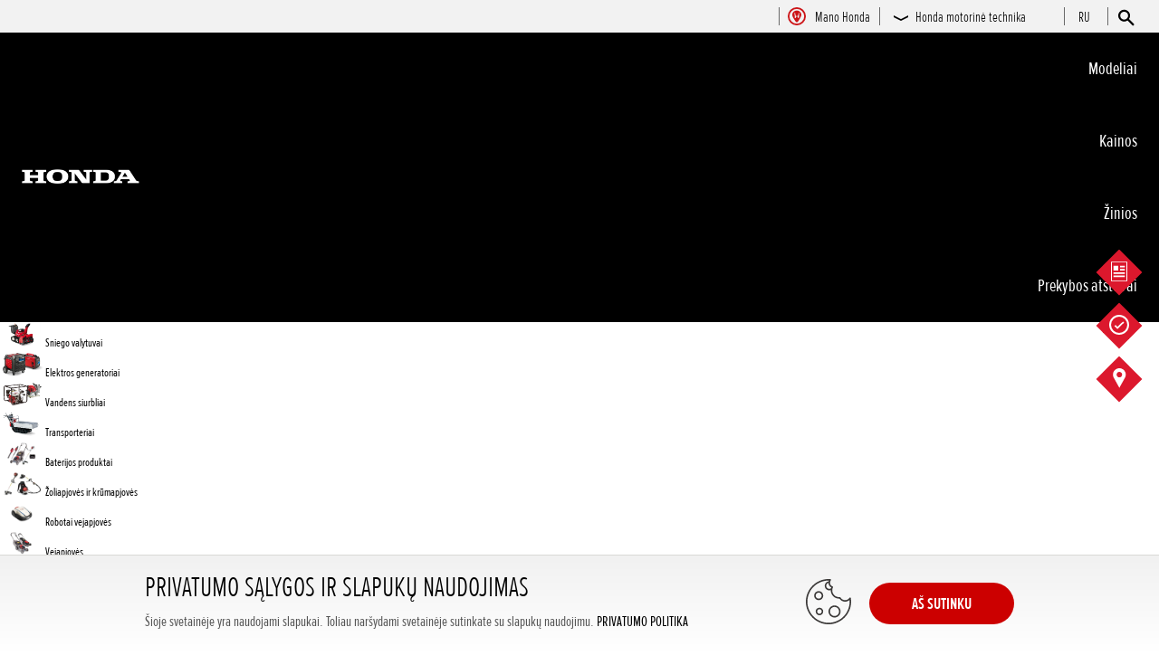

--- FILE ---
content_type: text/html; charset=UTF-8
request_url: https://power.honda.lt/index.php?m=15&l=4&n=161&o=4
body_size: 20418
content:
<!DOCTYPE html>
<html lang="lt">
<head>
<meta name="description" content="" />
<meta name="keywords" content="" />
<meta http-equiv="Content-Type" content="text/html; charset=utf-8" />
<meta name="theme-color" content="#fff" />

<meta name="viewport" content="width=device-width, initial-scale=1.0">

<title>Modeliai - Honda</title>
<meta property="og:title" content="Modeliai - Honda" />
<meta property="og:type" content="company" />
<meta property="og:url" content="http://power.honda.lt/index.php?m=15&amp;l=4&amp;n=161&amp;o=4" />
<meta property="og:site_name" content="Power.honda.lt NCG Import Baltics OÜ" />
<meta property="og:description" content="" />
<meta property="og:image" content="http://power.honda.lt/img/honda.jpg" />



<script src="/js/scripts.js?v=21"></script>
<script src="/js/product-viewer.js"></script>



    <script src="https://ajax.googleapis.com/ajax/libs/jquery/3.4.1/jquery.min.js"></script>
<link rel="shortcut icon" href="/site/favicon.svg" />
<link rel="stylesheet" href="https://code.jquery.com/ui/1.11.2/themes/smoothness/jquery-ui.css">

<script src="https://unpkg.com/micromodal/dist/micromodal.min.js"></script>
<link rel="stylesheet" href="/css/reset.css" type="text/css" />

<link id="basethemecss" rel="stylesheet" href="/css/default.css?3" type="text/css" />


<link rel="stylesheet" href="/css_base/base.css?v=21" type="text/css" />
<link rel="stylesheet" href="/css/style.css?v=21" type="text/css" />
<link rel="stylesheet" href="/css/carshop.css?v=21" type="text/css" />
<link rel="stylesheet" href="/css/style_latest.css?v=21" type="text/css" />
<link rel="stylesheet" href="/css/style_update.css?v=21" type="text/css" />
<link rel="stylesheet" href="/css/slimbox2.css?v=21" type="text/css" media="screen" />
<link rel="stylesheet" href="/css/ttip.css?v=21" type="text/css" media="screen" />
<link rel="stylesheet" type="text/css" href="https://cdnjs.cloudflare.com/ajax/libs/noUiSlider/14.0.2/nouislider.min.css">
<link rel="stylesheet" href="/site/site.css?v=21" type="text/css" />
<link rel="stylesheet" href="/css/style_resp.css?v=21" type="text/css" />


<link rel="stylesheet" href="/css/style_bikes.css?v=21" type="text/css" />

<style>
@media (max-width:680px) {
   #rightmenu.main{
    display:none !important} 
}</style>













<script src="https://unpkg.com/dropzone@6.0.0-beta.1/dist/dropzone-min.js"></script>
<link href="https://unpkg.com/dropzone@6.0.0-beta.1/dist/dropzone.css" rel="stylesheet" type="text/css" />

<script src="https://code.jquery.com/jquery-2.2.4.min.js"></script>
<script src="https://cdnjs.cloudflare.com/ajax/libs/jquery-modal/0.9.1/jquery.modal.min.js"></script>
<script defer src="https://cdn.jsdelivr.net/npm/img-comparison-slider@8/dist/index.js"></script>
<link rel="stylesheet" href="https://cdn.jsdelivr.net/npm/img-comparison-slider@8/dist/styles.css"/>
<link rel="stylesheet" href="/css/owlcarousel/owl.carousel.min.css">
<link rel="stylesheet" href="/css/owlcarousel/owl.theme.default.min.css">
     
<script>
    
    $(function(){

    localStorage.removeItem('filters');
    localStorage.removeItem('sif');
    localStorage.removeItem('jf');
    localStorage.removeItem('jfopt');
    localStorage.removeItem('sifopt');
    localStorage.removeItem('groups');

    
    
    
            
            
$("#rightmenu").css('display', 'block');


$(".slider").css('display', 'block');
/*Check cookie visibility*/
if (document.cookie.indexOf("acceptCookie=true")==-1){
            $("#cookies").css('display', 'block');
} else {
            $("#loading").remove();
}
    
    });
</script>
<script src="/js/heic2any.min.js"></script>
<script src="/js/jQuery-rwdImageMaps-1.6/jquery.rwdImageMaps.min.js"></script>
<script src="/js/other.js?1"></script>
<script src="/js/imagelightbox.min.js"></script>
<script src="/js/slides.min.jquery.js"></script>
<script src="https://code.jquery.com/ui/1.11.2/jquery-ui.js"></script>
<script src="https://cdnjs.cloudflare.com/ajax/libs/noUiSlider/14.0.2/nouislider.min.js"></script>



<script src="/js/datepicker-lt.js"></script>


<script>
    var allVideos = [];
    var allPlayers = [];
    const base_url = window.location.origin;
    $(function() {
            
            
            
            $('img[usemap]').attr('width', '700').attr('height', '544');
    
            $('img[usemap]').rwdImageMaps();
    
        $(".datepicker").datepicker({
            beforeShowDay: $.datepicker.noWeekends,
            minDate: 0
        });
    
    if (!(/Android|webOS|iPhone|iPad|iPod|BlackBerry|IEMobile|Opera Mini/i.test(navigator.userAgent))) {
    $('#mobile').remove();
    $('p[id="onlyifportraittxt"]').remove();
    $('.onlyifportrait').remove();
    }

    // ACTIVITY INDICATOR
    var activityIndicatorOn = function()
    {
    $('<div id="imagelightbox-loading"><div></div></div>').appendTo('body');
    },
            activityIndicatorOff = function()
            {
            $('#imagelightbox-loading').remove();
            },
            // OVERLAY
            overlayOn = function()
            {
            $('<div id="imagelightbox-overlay"></div>').appendTo('body');
            },
            overlayOff = function()
            {
            $('#imagelightbox-overlay').remove();
            },
            // CLOSE BUTTON
            closeButtonOn = function(instance)
            {
            $('<button type="button" id="imagelightbox-close" title="Close"></button>').appendTo('body').on('click touchend', function(){ $(this).remove(); instance.quitImageLightbox(); return false; });
            },
            closeButtonOff = function()
            {
            $('#imagelightbox-close').remove();
            },
            // CAPTION
            captionOn = function()
            {
            var description = $('a[href="' + $('#imagelightbox').attr('src') + '"] img').attr('alt');
            if (description.length > 0)
                    $('<div id="imagelightbox-caption">' + description + '</div>').appendTo('body');
            },
            captionOff = function()
            {
            $('#imagelightbox-caption').remove();
            },
    // NAVIGATION
    navigationOn = function(instance, selector) {
        var images = $(selector);
        if (images.length) {
            var nav = $('<div id="imagelightbox-nav"></div>');
            nav.empty();
            const imagesList = [];
            for (var i = 0; i < images.length; i++) {
                const image = images[i];
                if (!imagesList.includes(image.href)) {
                    imagesList.push(image.href);
                    nav.append('<button style="cursor: pointer;" type="button"></button>');
                }
            }

            nav.appendTo('body');
            nav.on('click touchend', function() {
                return false;
            });
            var navItems = nav.find('button');
            navItems
                .on('click touchend', function() {
                    var $this = $(this);
                    if (images.eq($this.index()).attr('href') != $('#imagelightbox').attr('src'))
                        instance.switchImageLightbox($this.index());
                    navItems.removeClass('active');
                    navItems.eq($this.index()).addClass('active');
                    return false;
                })
                .on('touchend', function() {
                    return false;
                });
        }
    },
    navigationUpdate = function(selector) {
        var items = $( '#imagelightbox-nav button' );
		items.removeClass( 'active' );
		items.eq( $( selector ).filter( '[href="' + $( '#imagelightbox' ).attr( 'src' ) + '"]' ).index( selector ) ).addClass( 'active' );
        
    },
    navigationUpdate2 = function(selector) {
        var items = $('#imagelightbox-nav button');
        items.removeClass('active');
        const url = $('#imagelightbox').attr('src');
        const images = $(selector);
        const imagesList = [];
        for (var i = 0; i < images.length; i++) {
            const image = images[i];
            if (!imagesList.includes(image.href)) {
                imagesList.push(image.href);
            }
        }

        for (var i = 0; i < images.length; i++) {
                    const image = images[i];
                    const href = image.getAttribute("href").toString();
                    var index = + image.getAttribute("data-slick-index");
                    if (index < 0)
                        index += imagesList.length;
                    if (imagesList.includes(href)) {
                        if (url == href) {
                            items.eq(index).addClass('active');
                        }
                    }
                }
            },
    navigationOff = function() {
        $('#imagelightbox-nav').remove();
    },
    // ARROWS

    arrowsOn = function(instance, selector) {
        var $arrows = $(
            '<button type="button" class="imagelightbox-arrow imagelightbox-arrow-left"></button><button type="button" class="imagelightbox-arrow imagelightbox-arrow-right"></button>'
        );
        $arrows.appendTo('body');
        $arrows.on('click touchend', function(e) {
            e.preventDefault();
            var $this = $(this),
                $target = $(selector + '[href="' + $('#imagelightbox').attr('src') + '"]'),
                index = $target.index(selector);

            if ($this.hasClass('imagelightbox-arrow-left')) {
                index = index - 1;
                if (!$(selector).eq(index).length) index = $(selector).length;
            } else {
                index = index + 1;
                if (!$(selector).eq(index).length) index = 0;
            }

            instance.switchImageLightbox(index);
            return false;
        });
    },
    arrowsOn2 = function(instance, selector)
            {
                var $arrows = $('<button type="button" class="imagelightbox-arrow imagelightbox-arrow-left"></button><button type="button" class="imagelightbox-arrow imagelightbox-arrow-right"></button>');
                $arrows.appendTo('body');
                $arrows.on('click touchend', function(e)
                {
                    e.preventDefault();
                    var $this = $(this),
                    $target = $(selector + '[href="' + $('#imagelightbox').attr('src') + '"]'),
                    index = $target.index(selector);
                    index -= 2;
                    if ($this.hasClass('imagelightbox-arrow-left'))
                    {
                        index = index - 1;
                        if (!$(selector).eq(index).length)
                            index = $(selector).length;
                    }
                    else
                    {
                        index = index + 1;
                        if (!$(selector).eq(index).length)
                            index = 0;
                    }

                    instance.switchImageLightbox(index);
                    return false;
                });
            },
    arrowsOff = function() {
        $('.imagelightbox-arrow').remove();
    };
    
    $('.lazy3').each(function(i) {
        $(this)
            .find('img')
            .each(function() {
                if (
                    $(this)
                        .parent()
                        .is('a')
                ) {
                    $(this).unwrap();
                }
                $(this).attr('style', '');
                $(this).wrap('<a href="' + $(this).attr('src') + '">');
            });
        $(this).addClass('lazyer' + i);
        var selectorG = '.lazyer' + i + ' a';
        var instanceG = $(selectorG).imageLightbox({
            onStart: function() {
                overlayOn();
                closeButtonOn(instanceG);
                arrowsOn(instanceG, selectorG);
                navigationOn(instanceG, selectorG);
            },
            onEnd: function() {
                arrowsOff();
                navigationOff();
                activityIndicatorOff();
                overlayOff();
                closeButtonOff();
            },
            onLoadStart: function() {
                activityIndicatorOn();
            },
            onLoadEnd: function() {
                $('.imagelightbox-arrow').css('display', 'block');
                navigationUpdate(selectorG);
                activityIndicatorOff();
            }
        });
    });
    
    var selectorE = 'a[data-imagelightbox="1"]';
    var instanceE = $(selectorE).imageLightbox({
        onStart: function() {
            overlayOn();
            closeButtonOn(instanceE);
            arrowsOn(instanceE, selectorE);
            navigationOn(instanceE, selectorE);
        },
        onEnd: function() {
            arrowsOff();
            navigationOff();
            activityIndicatorOff();
            overlayOff();
            closeButtonOff();
        },
        onLoadStart: function() {
            activityIndicatorOn();
        },
        onLoadEnd: function() {
            $('.imagelightbox-arrow').css('display', 'block');
            navigationUpdate(selectorE);
            activityIndicatorOff();
        }
    });
    var selectorF = 'a[data-imagelightbox="2"]';
    var instanceF = $(selectorF).imageLightbox({
        onStart: function() {
            overlayOn();
            closeButtonOn(instanceF);
        },
        onEnd: function() {
            activityIndicatorOff();
            overlayOff();
            closeButtonOff();
        },
        onLoadStart: function() {
            activityIndicatorOn();
        },
        onLoadEnd: function() {
            activityIndicatorOff();
        }
    });
    var selectorH = 'a[data-imagelightbox="3"]';
    var instanceH = $(selectorH).imageLightbox({
        onStart: function() {
            overlayOn();
            closeButtonOn(instanceH);
            arrowsOn2(instanceH, selectorH);
            navigationOn(instanceH, selectorH);
        },
        onEnd: function() {
            arrowsOff();
            navigationOff();
            activityIndicatorOff();
            overlayOff();
            closeButtonOff();
        },
        onLoadStart: function() {
            activityIndicatorOn();
        },
        onLoadEnd: function() {
            $('.imagelightbox-arrow').css('display', 'block');
            navigationUpdate2(selectorH);
            activityIndicatorOff();
        }
    });
    
            
            });
            
            
            function openShareEmail() {

    var url = window.location.origin + window.location.pathname + encodeURI(window.location.search);
    url = url.replaceAll("?" , "%3F");
    url = url.replaceAll("&" , "%26");    
    const baseUrl = 'mailto:?subject=Citroën&body=' + url;
    window.open(baseUrl);
    
    return false;
}
            
            function openShareWhatsapp() {
            window.open('https://wa.me/?text=' + window.location.href, '_blank');
    return false;
            }
            
            function openShareFB() {
            window.open('https://www.facebook.com/sharer/sharer.php?u=' + window.location.href, '_blank');
    return false;
            }
            
            function openShareTwitter() {
            window.open('https://twitter.com/intent/tweet/?url=' + window.location.href, '_blank');
    return false;
                    }
                    
                    function openShareCopy() {

            const text = window.location.href;
    if (navigator.clipboard) {
    navigator.clipboard.writeText(text);
    } else {
    if (window.clipboardData && window.clipboardData.setData) {
    // Internet Explorer-specific code path to prevent textarea being shown while dialog is visible.
    return window.clipboardData.setData("Text", text);
    }
    else if (document.queryCommandSupported && document.queryCommandSupported("copy")) {
    var textarea = document.createElement("textarea");
    textarea.textContent = text;
    textarea.style.position = "fixed"; // Prevent scrolling to bottom of page in Microsoft Edge.
    document.body.appendChild(textarea);
    textarea.select();
    try {
    return document.execCommand("copy"); // Security exception may be thrown by some browsers.
    }
    catch (ex) {
    console.warn("Copy to clipboard failed.", ex);
    return false;
    }
    finally {
    document.body.removeChild(textarea);
    }
    }
    }
    return false;
    }
    
    function openShareFBMessenger() {
            return false;
    }
    
    function openShareInstagram() {
            return false;
            }
            

            function closeMenu()
            {
            if ($('#showright').is(':visible')) {
    window.scrollTo(0, 0);
    }
    if ($('#showright').hasClass('open')) {
    $('#showright').toggleClass('open');
    $(".onlymob").fadeToggle("medium", "linear");
    $(".filters").fadeOut("medium", "linear");
    $("body, html").toggleClass("no-scroll");
    $("body, html").removeClass("noscroll");
    }
    return false;
    }
    
    function switchToDesktop()
    {
            $.post('?req=desktop', function(data) {
            window.location = window.location.href;
            });
    return false;
            }
            
            function switchToMobile()
            {
            $.post('?req=mobile', function(data) {
            window.location = window.location.href;
            });
    return false;
            }
            
 function disableButtonWithLoader(form) {
            var submitButton = form.find('button');
            if (submitButton.prop('disabled')) return;

            submitButton.prop('disabled', true).addClass('loading');
            if (submitButton.find('.spinner').length === 0) {
            submitButton.append('<span class="spinner"></span>');
            }
        }

        function enableButtonAndRemoveLoader(form) {
            var submitButton = form.find('button');
            submitButton.prop('disabled', false).removeClass('loading');
            submitButton.find('.spinner').remove();
        }
          
            
function sendTestdrive1() {
  var form = $('#testdriveForm1');
  disableButtonWithLoader(form);
  $.post('?req=testdrive&selectedLang=4&robot=', $('#testdriveForm1').serialize(), function(data) {
    try {
      if (data.success) {
        redAlert('Pranešimas', 'Dėkojame, kad išreiškėte pageidavimą išbandyti automobilį.<br>Susisieksime su Jumis ir patvirtinsime automobilio išbandymo duomenis.', true);
        $('#testdriveForm1')[0].reset();
        $('.slideTogglebox5').slideToggle();
        addAnalytics(gtag, 'TestDriveFormSubmitted');
      } else {
        redAlert('Klaida', 'Prašome užpildyti visus būtinus langus!');
      }
    } catch (e) {
      redAlert('Klaida', 'Užklausa nepavyko');
    }
    enableButtonAndRemoveLoader(form);
  }).fail(function(){ enableButtonAndRemoveLoader(form); });
  return false;
}

function sendService1() {
  var form = $('#serviceForm1');
  disableButtonWithLoader(form);
  $.post(base_url + '?req=service&selectedLang=4&robot=', $('#serviceForm1').serialize(), function(data) {
    try {
      if (data.success) {
        redAlert('Pranešimas', 'Dėkojame! Susisieksime su Jumis ir patikslinsime aptarnavimo laiką.', true);
        $('#serviceForm1')[0].reset();
        $('.slideTogglebox4').slideToggle();
        addAnalytics(gtag, 'ServiceFormSubmitted');
      } else {
        redAlert('Klaida', 'Prašome užpildyti visus būtinus langus!');
      }
    } catch (e) {
      redAlert('Klaida', 'Užklausa nepavyko');
    }
    enableButtonAndRemoveLoader(form);
  }).fail(function(){ enableButtonAndRemoveLoader(form); });
  return false;
}

function sendAskOffer() {
  var form = $('#askOfferForm');
  disableButtonWithLoader(form);
  $.post('?req=offer&selectedLang=4&robot=', $('#askOfferForm').serialize(), function(data) {
    try {
      if (data.success) {
        redAlert('Pranešimas', 'Jūsų pageidavimas gauti pasiūlymą yra sėkmingai perduotas.<br>Susisieksime su Jumis.', true);
        $('#askOfferForm')[0].reset();
        addAnalytics(gtag, 'AskOfferFormSubmitted');
      } else {
        redAlert('Klaida', 'Prašome užpildyti visus būtinus langus!');
      }
    } catch (e) {
      redAlert('Klaida', 'Užklausa nepavyko');
    }
    enableButtonAndRemoveLoader(form);
  }).fail(function(){ enableButtonAndRemoveLoader(form); });
  return false;
}

function sendAskOfferB() {
  var form = $('#askOfferFormB');
  disableButtonWithLoader(form);
  $.post('?req=offer&selectedLang=4&robot=', $('#askOfferFormB').serialize(), function(data) {
    try {
      if (data.success) {
        redAlert('Pranešimas', 'Jūsų pageidavimas gauti pasiūlymą yra sėkmingai perduotas.<br>Susisieksime su Jumis.', true);
        $('#askOfferFormB')[0].reset();
        addAnalytics(gtag, 'AskOfferFormSubmitted');
      } else {
        redAlert('Klaida', 'Prašome užpildyti visus būtinus langus!');
      }
    } catch (e) {
      redAlert('Klaida', 'Request failed!');
    }
    enableButtonAndRemoveLoader(form);
  }).fail(function(){ enableButtonAndRemoveLoader(form); });
  return false;
}

function sendAskOfferC() {
  var form = $('#askOfferFormC');
  disableButtonWithLoader(form);
  $.post(base_url + '?req=offer&selectedLang=4&robot=', $('#askOfferFormC').serialize(), function(data) {
    try {
      if (data.success) {
        redAlert('Pranešimas', 'Jūsų pageidavimas gauti pasiūlymą yra sėkmingai perduotas.<br>Susisieksime su Jumis.', true);
        $('#askOfferFormC')[0].reset();
        $('.slideTogglebox55').slideToggle();
        addAnalytics(gtag, 'AskOfferFormSubmitted');
      } else {
        redAlert('Klaida', 'Prašome užpildyti visus būtinus langus!');
      }
    } catch (e) {
      redAlert('Klaida', 'Užklausa nepavyko');
    }
    enableButtonAndRemoveLoader(form);
  }).fail(function(){ enableButtonAndRemoveLoader(form); });
  return false;
}
            
function redAlert(topic, body, closeCurrentModal){
  function ensureAlertModal(){
    var m = document.getElementById('alertModal');
    if (m) return m;
    var wrap = document.createElement('div');
    wrap.innerHTML =
      '<div class="mmodal micromodal-slide" id="alertModal" aria-hidden="true">'+
        '<div class="modal__overlay" tabindex="-1" data-micromodal-close>'+
          '<div class="modal__container" role="dialog" aria-modal="true" aria-labelledby="alert-title">'+
            '<header class="modal__header">'+
              '<h2 id="alert-title" class="modal__title"></h2>'+
              '<button class="modal__close" data-micromodal-close aria-label="Close"></button>'+
            '</header>'+
            '<div id="alert-body" class="modal__content"></div>'+
            '<footer class="modal__footer">'+
              '<button class="red" data-micromodal-close>Ok</button>'+
            '</footer>'+
          '</div>'+
        '</div>'+
      '</div>';
    document.body.appendChild(wrap.firstChild);
    return document.getElementById('alertModal');
  }
  function getOpenModalId(){
    var el = document.querySelector('.mmodal[aria-hidden="false"]');
    return el ? el.id : null;
  }
  function waitClose(id, cb){
    var el = document.getElementById(id);
    if (!el) { cb(); return; }
    var done=false, t;
    function finish(){
      if (done) return;
      done=true;
      el.removeEventListener('animationend', finish, true);
      el.removeEventListener('transitionend', finish, true);
      clearTimeout(t);
      cb();
    }
    el.addEventListener('animationend', finish, true);
    el.addEventListener('transitionend', finish, true);
    t = setTimeout(finish, 700);
    try { MicroModal.close(id); } catch(e){}
  }
  function showAlert(){
    var modal = ensureAlertModal();
    document.getElementById('alert-title').textContent = topic || '';
    document.getElementById('alert-body').innerHTML =
      '<p><b>' + (body || '') + '</b></p>';

    var closeButtons = modal.querySelectorAll('[data-micromodal-close]');
    closeButtons.forEach(function(btn){
      btn.onclick = function(){ MicroModal.close('alertModal'); };
    });


    MicroModal.show('alertModal', { awaitCloseAnimation:true, disableScroll:true });
  }

  if (closeCurrentModal) {
    var openId = getOpenModalId();
    if (openId && openId !== 'alertModal') return waitClose(openId, showAlert);
  }
  showAlert();
}

            
function sendList()
{
    $.post('?req=list&robot=', $('#listForm').serialize(), function(data) {
        try {
            data = (data);
            if (data.success) {
                redAlert('Pranešimas', 'Dėkojame! Esate įtraukti į naujienlaiškio prenumeratorių sąrašą.');
                $('#listForm')[0].reset();
                if(typeof(_gaq) != 'undefined') {
                    _gaq.push(['_trackPageview', '/List/submit']);
                }
            } else {
                redAlert('Klaida', 'Užsakymas pavyko!');
            }
        } catch (e) {
            redAlert('Klaida', 'Užklausa nepavyko');
        }
    });
    return false;
}

            
            var offerCars = [];
            
</script>





<script>
    window.dataLayer = window.dataLayer || [];    
    const lang = "lt";
    const country = "lt";
    const brand = "honda";
    window.dataLayer.push({
        "brand":brand, "language":lang, "country":country
    });
            
</script>   


            

    <!-- All Header JS -->
    
    <!-- End All Header JS -->


<script>
    window.dataLayer = window.dataLayer || [];
    function gtag(){dataLayer.push(arguments);}
</script>

</head>
<script>
    window.addEventListener('DOMContentLoaded', function(){ 
          MicroModal.init({
    disableScroll: true,
    awaitOpenAnimation: false,
    awaitCloseAnimation: true
  });
});
</script>
<body>
<a href="#site-content" class="skip-link">Pereiti prie pagrindinio turinio</a>
<input type="hidden" name="language" id="language" value="4" />

<input type="hidden" name="siteMake" id="siteMake" value="15" />
<input type="hidden" name="analyticsIds" id="analyticsIds" value="" />
<input type="hidden" name="settingLeaseKuudMaxValue" id="settingLeaseKuudMaxValue" value="72" />
<input type="hidden" name="isMultiBrandEE" id="isMultiBrandEE" value="0" />
            

    <!-- All Body JS Top -->
    


<div id="final"></div>

<div id="accessibility-modal" class="modal-overlay" role="dialog" aria-labelledby="accessibility-title" aria-hidden="true">
    <div class="modal-content">
        <button class="modal-close" aria-label="Uždaryti">&times;</button>
        <p id="accessibility-title" class="modal-header">Prieinamumas</p>
        
        <div class="accessibility-option">
            <div>
                <div class="accessibility-option-label">Didelis kontrastas</div>
            </div>
            <div class="accessibility-toggle" id="high-contrast-toggle" tabindex="0" role="switch" aria-checked="false" aria-label="Didelis kontrastas"></div>
        </div>
        
        <a href="" target="_blank" class="accessibility-link" id="accessibility-info-link"></a>
    </div>
</div>


<!-- UP -->
<a href="javascript:" id="return-to-top" style="display:none;">
    
</a>


<!-- LOADING -->

<div id="loading">
<div class="inner2">
  <div id="bar"></div>
  <img src="/site/loading.png" class="svg" alt="" />

</div>
</div>





<div id="cookies" style="display:block;"><div class="inner2">
<div id="left">
	<h2>PRIVATUMO SĄLYGOS IR SLAPUKŲ NAUDOJIMAS</h2>
	<p>Šioje svetainėje yra naudojami slapukai. Toliau naršydami svetainėje sutinkate su slapukų naudojimu. 
        
            <a target="_blank" href="https://power.honda.lt/disclaimer"> PRIVATUMO POLITIKA</a>
        
    </p>
</div>
<img src="/img/cookie.svg" alt="" />
   <button id="eatcookie">AŠ SUTINKU</button>
</div></div>


<div id="dialog-message" title="" style="display:none;">
</div>

<div id="dialogmedium" title="Pasiūlymas" style="display:none;">
		<h2 id="offerDialogHeader"></h2>
		<form id="askOfferForm" onsubmit="sendAskOffer(); return false;">
			 <input type="hidden" name="offerUrl" id="offerUrl" value="" />
			 <input type="hidden" name="offerCar" id="offerCar" value="" />
			 <input type="hidden" name="offerModel" id="offerModel" value="" />
<div class="form-grid">

  <div class="field" id="offerLocationOption">
    <label for="dialogOfferLocation">
      Platintojas <span class="req" aria-hidden="true">*</span>
    </label>
    <select id="dialogOfferLocation" name="offerLocation" required>
      <option value="0">...</option>
      
        <option value="24">
          Vilnius, UAB JP Motors
        </option>
      
    </select>
  </div>

  <div class="field" id="offerLocationNoOption" style="display:none;">
    <label>Platintojas:</label>
    <div id="offerLocationNoOptionText"></div>
  </div>

  <div class="field">
    <label for="dialogOfferName">
      Vardas <span class="req" aria-hidden="true">*</span>
    </label>
    <input id="dialogOfferName" name="offerName" type="text" required>
  </div>

  <div class="field">
    <label for="dialogOfferPhone">
      Telefonas <span class="req" aria-hidden="true">*</span>
    </label>
    <input id="dialogOfferPhone" name="offerPhone" type="tel" inputmode="tel" required>
  </div>

  <div class="field">
    <label for="dialogOfferEmail">
      El. paštas <span class="req" aria-hidden="true">*</span>
    </label>
    <input id="dialogOfferEmail" name="offerEmail" type="email" required>
  </div>

  <div class="field field--full">
    <label for="dialogOfferExtraInfo">Papildoma informacija</label>
    <textarea id="dialogOfferExtraInfo" name="offerExtraInfo" rows="4"></textarea>
  </div>

  <div style="display: none;" class="field field--full" id="subscriptionInfoSec">
    <label id="subscriptionInfoSecLabel" for="dialogOfferSubInfo">Papildoma informacija apie pilnos paslaugos nuoma:</label>
    <input type="hidden" id="dialogOfferSubInfoInp" name="offersubInfo" value="" >
    <textarea id="dialogOfferSubInfo" name="offersubInfo" rows="4" readonly></textarea>
  </div>

  <div class="field field--full" id="paymentOptionSec" style="display: none;">
    <span style="font-size:16px">Klientas: <span id="clientTypeSecText"></span></span>
    <input type="hidden" id="clientTypeSecTextInp" name="offerClientType" value="" >
    <input type="hidden" id="clientTypeSecTextEngInp" name="offerClientTypeEng" value="" >
    <span style="font-size:16px">Mokėjimo būdas: <span id="paymentOptionSecText"></span> </span>
    <input type="hidden" id="paymentOptionSecTextInp" name="offerPaymentOption" value="" >
    <input type="hidden" id="paymentOptionSecTextEngInp" name="offerPaymentOptionEng" value="" >
  </div>

  <div class="field field--full">
    <p class="note"><span class="req">*</span> <i>pažymėtus laukelius užpildyti būtina</i></p>
    <label class="checkbox">
      <input id="dialogConfirmTerms" type="checkbox" name="confirmTerms" required>
      <span><i>
    Pažymėdamas sutinku, kad mano asmens duomenys būtų tvarkomi pagal 
    
        <a target="_blank" href="https://power.honda.lt/disclaimer"> PRIVATUMO POLITIKA</a>.
    
</i>
</span>
    </label>
  </div>

</div>

<footer class="modal__footer">
  <button class="red" type="submit">Siųsti</button>
</footer>
		</form>
</div>


<div id="dialogwide" title="Pasiūlymas" style="display:none;">
		
		<div class="onlyifportrait swipethis"></div>
		<div class="onlyifportrait rotatethis"></div>
		<p id="onlyifportraittxt">Judinkite lentelės turinį, kad būtų patogiau, paverskite mobilų įrenginį ant šono arba pasirinkite puslapio apačioje esančią darbastalio versiją ir žiūrėkite pilną vaizdą</p>
	
		<table class="pricetable rtable">
                    
        </table>
</div>
                                                                                                                                                           
                                                                                                                                                                                 

<!-- MENU -->                                                                                                                                                  
<header>
    <div class="upper_nav">
        <ul id="upper_menu">
            <li>
                <div id="compare">
                    
                    
                </div>
            </li>
            
            
                
                    <li><a href="/mano-honda"><span>Mano Honda<i class="icons" style="background-image: url(/files/1910.svg);"></i></span></a></li>
                
            

            
            <li id="site"><a href="http://power.honda.lt"><span><i class="icon i-check"></i>Honda motorinė technika</span></a>
            <ul>

                
                    
                    
                        <li><a class="product-line" href="http://www.honda.lt/cars">Honda automobiliai</a></li>
                    
                
                    
                    
                        <li><a class="product-line" href="http://bikes.honda.lt">Honda motociklai</a></li>
                    
                
                    
                    
                        <li><a class="product-line" href="http://power.honda.lt">Honda motorinė technika</a></li>
                    
                
                    
                    
                        <li><a class="product-line" href="http://marine.honda.lt">Honda valčių varikliai</a></li>
                    
                
            </ul>
            </li>
            


                          
            
            
            
            
            
            
            <li><a href="/ru" class="lang"><span>RU</span></a></li>
            
            
            
        </ul>
    </div>

    <div class="main_nav" id="menu">
        <!-- <a href="index.php?m="><img src="./img/honda.png" alt="Honda" /></a> -->

        <div class="logo">
            <a href="/"><img src="/site/logo_header.png" alt="Honda - The Power of Dreams" /></a>
             

            
    
    

<!--              -->
        </div>	

        <div class="search">



            <button type="button" class="searchToggle">
                <i class="searchIcon"></i>
            </button>

            <div class="searchForm">
                <input type="hidden" id="searchPageId" value="280">
                <input type="hidden" id="siteLangId" value="4">
                <input type="text" id="searchInput" class="searchInput">
                <button id="searchButton" ><span class="searchIcon"></span></button>		
            </div>
        </div>



        <nav aria-label="Meniu">
            <ul id="main_menu">
                <li>
                    
                    

                    <div class="flyout">
                        <div class="mainContent">
                            <div class="product-grid main-grid">
                                <div class="grid-container" id="subcat-grid">
                                    
                                    <div class="cols  hide " id="subcatId-26-27">
                                    <a class="product-link" href="javascript:void(0);">
                                        <input type="hidden" value="3">
                                        <h3>HSS 655 <span>(3)</span></h3>
                                        <img src="/files/1936.webp" alt="">
                                        <i class="icon toggle"></i>
                                    </a>
                                    <div class="expand-block" style="display:none">
                                        <div class="swiper-container">
                                            <div class="expand-list swiper-wrapper">
                                                
<div class="swiper-slide mod">
            <a class="product-link" href="/modeliai/hss-655-ew/prezentacija">
                  <span class="product-name">      
            <h3>HSS 655 EW</h3> </span>
                  <img src="/files/1828.webp" alt="">
            </a>
</div>

<div class="swiper-slide mod">
            <a class="product-link" href="/modeliai/hss-655-et/prezentacija">
                  <span class="product-name">      
            <h3>HSS 655 ET</h3> </span>
                  <img src="/files/1829.webp" alt="">
            </a>
</div>

<div class="swiper-slide mod">
            <a class="product-link" href="/modeliai/hss-655-etd/prezentacija">
                  <span class="product-name">      
            <h3>HSS 655 ETD</h3> </span>
                  <img src="/files/1830.webp" alt="">
            </a>
</div>

                                            </div>
                                        </div>
                                    </div>
                                </div>
                                
                                    <div class="cols  hide " id="subcatId-26-28">
                                    <a class="product-link" href="javascript:void(0);">
                                        <input type="hidden" value="3">
                                        <h3>HSS 760 <span>(3)</span></h3>
                                        <img src="/files/1937.webp" alt="">
                                        <i class="icon toggle"></i>
                                    </a>
                                    <div class="expand-block" style="display:none">
                                        <div class="swiper-container">
                                            <div class="expand-list swiper-wrapper">
                                                
<div class="swiper-slide mod">
            <a class="product-link" href="/modeliai/hss-760-ew/prezentacija">
                  <span class="product-name">      
            <h3>HSS 760 EW</h3> </span>
                  <img src="/files/1831.webp" alt="">
            </a>
</div>

<div class="swiper-slide mod">
            <a class="product-link" href="/modeliai/hss-760-et/prezentacija">
                  <span class="product-name">      
            <h3>HSS 760 ET</h3> </span>
                  <img src="/files/1832.webp" alt="">
            </a>
</div>

<div class="swiper-slide mod">
            <a class="product-link" href="/modeliai/hss-760-etd/prezentacija">
                  <span class="product-name">      
            <h3>HSS 760 ETD</h3> </span>
                  <img src="/files/1834.webp" alt="">
            </a>
</div>

                                            </div>
                                        </div>
                                    </div>
                                </div>
                                
                                    <div class="cols  hide " id="subcatId-26-30">
                                    <a class="product-link" href="javascript:void(0);">
                                        <input type="hidden" value="2">
                                        <h3>HSS 970 <span>(2)</span></h3>
                                        <img src="/files/1938.webp" alt="">
                                        <i class="icon toggle"></i>
                                    </a>
                                    <div class="expand-block" style="display:none">
                                        <div class="swiper-container">
                                            <div class="expand-list swiper-wrapper">
                                                
<div class="swiper-slide mod">
            <a class="product-link" href="/modeliai/hss-970-ewd/prezentacija">
                  <span class="product-name">      
            <h3>HSS 970 EWD</h3> </span>
                  <img src="/files/1835.webp" alt="">
            </a>
</div>

<div class="swiper-slide mod">
            <a class="product-link" href="/modeliai/hss-970-etd/prezentacija">
                  <span class="product-name">      
            <h3>HSS 970 ETD</h3> </span>
                  <img src="/files/1836.webp" alt="">
            </a>
</div>

                                            </div>
                                        </div>
                                    </div>
                                </div>
                                
                                    <div class="cols  hide " id="subcatId-26-35">
                                    <a class="product-link" href="javascript:void(0);">
                                        <input type="hidden" value="2">
                                        <h3>HSS 1380 <span>(2)</span></h3>
                                        <img src="/files/1939.webp" alt="">
                                        <i class="icon toggle"></i>
                                    </a>
                                    <div class="expand-block" style="display:none">
                                        <div class="swiper-container">
                                            <div class="expand-list swiper-wrapper">
                                                
<div class="swiper-slide mod">
            <a class="product-link" href="/modeliai/hss-1380-a-td/prezentacija">
                  <span class="product-name">      
            <h3>HSS 1380 A TD</h3> </span>
                  <img src="/files/1837.webp" alt="">
            </a>
</div>

<div class="swiper-slide mod">
            <a class="product-link" href="/modeliai/hss-1380i-td-hybrid/prezentacija">
                  <span class="product-name">      
            <h3>HSS 1380i TD Hybrid</h3> </span>
                  <img src="/files/1838.webp" alt="">
            </a>
</div>

                                            </div>
                                        </div>
                                    </div>
                                </div>
                                
                                    <div class="cols  hide " id="subcatId-6-18">
                                    <a class="product-link" href="javascript:void(0);">
                                        <input type="hidden" value="5">
                                        <h3>EU serija <span>(5)</span></h3>
                                        <img src="/files/1930.webp" alt="">
                                        <i class="icon toggle"></i>
                                    </a>
                                    <div class="expand-block" style="display:none">
                                        <div class="swiper-container">
                                            <div class="expand-list swiper-wrapper">
                                                
<div class="swiper-slide mod">
            <a class="product-link" href="/modeliai/eu-10i/prezentacija">
                  <span class="product-name">      
            <h3>EU 10i</h3> </span>
                  <img src="/files/1810.webp" alt="">
            </a>
</div>

<div class="swiper-slide mod">
            <a class="product-link" href="/modeliai/eu-22i/prezentacija">
                  <span class="product-name">      
            <h3>EU 22i</h3> </span>
                  <img src="/files/1811.webp" alt="">
            </a>
</div>

<div class="swiper-slide mod">
            <a class="product-link" href="/modeliai/eu-32i/prezentacija">
                  <span class="product-name">      
            <h3>EU 32i</h3> </span>
                  <img src="/files/1812.webp" alt="">
            </a>
</div>

<div class="swiper-slide mod">
            <a class="product-link" href="/modeliai/eu-30-is/prezentacija">
                  <span class="product-name">      
            <h3>EU 30 iS</h3> </span>
                  <img src="/files/1813.webp" alt="">
            </a>
</div>

<div class="swiper-slide mod">
            <a class="product-link" href="/modeliai/eu-70is/prezentacija">
                  <span class="product-name">      
            <h3>EU 70iS</h3> </span>
                  <img src="/files/1814.webp" alt="">
            </a>
</div>

                                            </div>
                                        </div>
                                    </div>
                                </div>
                                
                                    <div class="cols  hide " id="subcatId-6-19">
                                    <a class="product-link" href="javascript:void(0);">
                                        <input type="hidden" value="1">
                                        <h3>EM serija <span>(1)</span></h3>
                                        <img src="/files/1931.webp" alt="">
                                        <i class="icon toggle"></i>
                                    </a>
                                    <div class="expand-block" style="display:none">
                                        <div class="swiper-container">
                                            <div class="expand-list swiper-wrapper">
                                                
<div class="swiper-slide mod">
            <a class="product-link" href="/modeliai/em-5500-cxs/prezentacija">
                  <span class="product-name">      
            <h3>EM 5500 CXS</h3> </span>
                  <img src="/files/1815.webp" alt="">
            </a>
</div>

                                            </div>
                                        </div>
                                    </div>
                                </div>
                                
                                    <div class="cols  hide " id="subcatId-6-31">
                                    <a class="product-link" href="javascript:void(0);">
                                        <input type="hidden" value="3">
                                        <h3>EG serija <span>(3)</span></h3>
                                        <img src="/files/1932.webp" alt="">
                                        <i class="icon toggle"></i>
                                    </a>
                                    <div class="expand-block" style="display:none">
                                        <div class="swiper-container">
                                            <div class="expand-list swiper-wrapper">
                                                
<div class="swiper-slide mod">
            <a class="product-link" href="/modeliai/eg-3600/prezentacija">
                  <span class="product-name">      
            <h3>EG 3600</h3> </span>
                  <img src="/files/1816.webp" alt="">
            </a>
</div>

<div class="swiper-slide mod">
            <a class="product-link" href="/modeliai/eg-4500/prezentacija">
                  <span class="product-name">      
            <h3>EG 4500</h3> </span>
                  <img src="/files/1817.webp" alt="">
            </a>
</div>

<div class="swiper-slide mod">
            <a class="product-link" href="/modeliai/eg-5500/prezentacija">
                  <span class="product-name">      
            <h3>EG 5500</h3> </span>
                  <img src="/files/1818.webp" alt="">
            </a>
</div>

                                            </div>
                                        </div>
                                    </div>
                                </div>
                                
                                    <div class="cols  hide " id="subcatId-7-21">
                                    <a class="product-link" href="javascript:void(0);">
                                        <input type="hidden" value="4">
                                        <h3>WX / WB serija <span>(4)</span></h3>
                                        <img src="/files/1933.webp" alt="">
                                        <i class="icon toggle"></i>
                                    </a>
                                    <div class="expand-block" style="display:none">
                                        <div class="swiper-container">
                                            <div class="expand-list swiper-wrapper">
                                                
<div class="swiper-slide mod">
            <a class="product-link" href="/modeliai/wx-10/prezentacija">
                  <span class="product-name">      
            <h3>WX 10</h3> </span>
                  <img src="/files/1819.webp" alt="">
            </a>
</div>

<div class="swiper-slide mod">
            <a class="product-link" href="/modeliai/wx-15/prezentacija">
                  <span class="product-name">      
            <h3>WX 15</h3> </span>
                  <img src="/files/1820.webp" alt="">
            </a>
</div>

<div class="swiper-slide mod">
            <a class="product-link" href="/modeliai/wb-20-xt/prezentacija">
                  <span class="product-name">      
            <h3>WB 20 XT</h3> </span>
                  <img src="/files/1821.webp" alt="">
            </a>
</div>

<div class="swiper-slide mod">
            <a class="product-link" href="/modeliai/wb-30-xt/prezentacija">
                  <span class="product-name">      
            <h3>WB 30 XT</h3> </span>
                  <img src="/files/1822.webp" alt="">
            </a>
</div>

                                            </div>
                                        </div>
                                    </div>
                                </div>
                                
                                    <div class="cols  hide " id="subcatId-7-22">
                                    <a class="product-link" href="javascript:void(0);">
                                        <input type="hidden" value="2">
                                        <h3>WH serija <span>(2)</span></h3>
                                        <img src="/files/1934.webp" alt="">
                                        <i class="icon toggle"></i>
                                    </a>
                                    <div class="expand-block" style="display:none">
                                        <div class="swiper-container">
                                            <div class="expand-list swiper-wrapper">
                                                
<div class="swiper-slide mod">
            <a class="product-link" href="/modeliai/wh-15-x/prezentacija">
                  <span class="product-name">      
            <h3>WH 15 X</h3> </span>
                  <img src="/files/1823.webp" alt="">
            </a>
</div>

<div class="swiper-slide mod">
            <a class="product-link" href="/modeliai/wh-20-x/prezentacija">
                  <span class="product-name">      
            <h3>WH 20 X</h3> </span>
                  <img src="/files/1824.webp" alt="">
            </a>
</div>

                                            </div>
                                        </div>
                                    </div>
                                </div>
                                
                                    <div class="cols  hide " id="subcatId-7-23">
                                    <a class="product-link" href="javascript:void(0);">
                                        <input type="hidden" value="3">
                                        <h3>WT serija <span>(3)</span></h3>
                                        <img src="/files/1935.webp" alt="">
                                        <i class="icon toggle"></i>
                                    </a>
                                    <div class="expand-block" style="display:none">
                                        <div class="swiper-container">
                                            <div class="expand-list swiper-wrapper">
                                                
<div class="swiper-slide mod">
            <a class="product-link" href="/modeliai/wt-20-x/prezentacija">
                  <span class="product-name">      
            <h3>WT 20 X</h3> </span>
                  <img src="/files/1825.webp" alt="">
            </a>
</div>

<div class="swiper-slide mod">
            <a class="product-link" href="/modeliai/wt-30-x/prezentacija">
                  <span class="product-name">      
            <h3>WT 30 X</h3> </span>
                  <img src="/files/1826.webp" alt="">
            </a>
</div>

<div class="swiper-slide mod">
            <a class="product-link" href="/modeliai/wt-40-x/prezentacija">
                  <span class="product-name">      
            <h3>WT 40 X</h3> </span>
                  <img src="/files/1827.webp" alt="">
            </a>
</div>

                                            </div>
                                        </div>
                                    </div>
                                </div>
                                
                                    <div class="cols  hide " id="subcatId-32-34">
                                    <a class="product-link" href="javascript:void(0);">
                                        <input type="hidden" value="1">
                                        <h3> <span>(1)</span></h3>
                                        <img src="/files/1940.webp" alt="">
                                        <i class="icon toggle"></i>
                                    </a>
                                    <div class="expand-block" style="display:none">
                                        <div class="swiper-container">
                                            <div class="expand-list swiper-wrapper">
                                                
<div class="swiper-slide mod">
            <a class="product-link" href="/modeliai/hp-500/prezentacija">
                  <span class="product-name">      
            <h3>HP 500</h3> </span>
                  <img src="/files/1839.webp" alt="">
            </a>
</div>

                                            </div>
                                        </div>
                                    </div>
                                </div>
                                
                                    <div class="cols  hide " id="subcatId-46-47">
                                    <a class="product-link" href="javascript:void(0);">
                                        <input type="hidden" value="8">
                                        <h3>Produktai <span>(8)</span></h3>
                                        <img src="/files/1945.webp" alt="">
                                        <i class="icon toggle"></i>
                                    </a>
                                    <div class="expand-block" style="display:none">
                                        <div class="swiper-container">
                                            <div class="expand-list swiper-wrapper">
                                                
<div class="swiper-slide mod">
            <a class="product-link" href="/modeliai/hrg-466-xb/prezentacija">
                  <span class="product-name">      
            <h3>HRG 466 XB</h3> </span>
                  <img src="/files/1858.webp" alt="">
            </a>
</div>

<div class="swiper-slide mod">
            <a class="product-link" href="/modeliai/hht-36-axb/prezentacija">
                  <span class="product-name">      
            <h3>HHT 36 AXB</h3> </span>
                  <img src="/files/1859.webp" alt="">
            </a>
</div>

<div class="swiper-slide mod">
            <a class="product-link" href="/modeliai/hht-36-bxb/prezentacija">
                  <span class="product-name">      
            <h3>HHT 36 BXB</h3> </span>
                  <img src="/files/1860.webp" alt="">
            </a>
</div>

<div class="swiper-slide mod">
            <a class="product-link" href="/modeliai/hhh-36-axb/prezentacija">
                  <span class="product-name">      
            <h3>HHH 36 AXB</h3> </span>
                  <img src="/files/1861.webp" alt="">
            </a>
</div>

<div class="swiper-slide mod">
            <a class="product-link" href="/modeliai/hhh-36-bxb/prezentacija">
                  <span class="product-name">      
            <h3>HHH 36 BXB</h3> </span>
                  <img src="/files/1862.webp" alt="">
            </a>
</div>

<div class="swiper-slide mod">
            <a class="product-link" href="/modeliai/hhb-36-axb/prezentacija">
                  <span class="product-name">      
            <h3>HHB 36 AXB</h3> </span>
                  <img src="/files/1876.webp" alt="">
            </a>
</div>

<div class="swiper-slide mod">
            <a class="product-link" href="/modeliai/hhb-36-bxb/prezentacija">
                  <span class="product-name">      
            <h3>HHB 36 BXB</h3> </span>
                  <img src="/files/1877.webp" alt="">
            </a>
</div>

<div class="swiper-slide mod">
            <a class="product-link" href="/modeliai/hhc-36-bxb/prezentacija">
                  <span class="product-name">      
            <h3>HHC 36 BXB </h3> </span>
                  <img src="/files/1879.webp" alt="">
            </a>
</div>

                                            </div>
                                        </div>
                                    </div>
                                </div>
                                
                                    <div class="cols  hide " id="subcatId-46-48">
                                    <a class="product-link" href="javascript:void(0);">
                                        <input type="hidden" value="3">
                                        <h3>Baterijos <span>(3)</span></h3>
                                        <img src="/files/1957.webp" alt="">
                                        <i class="icon toggle"></i>
                                    </a>
                                    <div class="expand-block" style="display:none">
                                        <div class="swiper-container">
                                            <div class="expand-list swiper-wrapper">
                                                
<div class="swiper-slide mod">
            <a class="product-link" href="/modeliai/aku-2-0-ah/prezentacija">
                  <span class="product-name">      
            <h3>Aku 2,0 Ah</h3> </span>
                  <img src="/files/1866.webp" alt="">
            </a>
</div>

<div class="swiper-slide mod">
            <a class="product-link" href="/modeliai/aku-4-0-ah/prezentacija">
                  <span class="product-name">      
            <h3>Aku 4,0 Ah</h3> </span>
                  <img src="/files/1867.webp" alt="">
            </a>
</div>

<div class="swiper-slide mod">
            <a class="product-link" href="/modeliai/aku-6-0-ah/prezentacija">
                  <span class="product-name">      
            <h3>Aku 6,0 Ah</h3> </span>
                  <img src="/files/1868.webp" alt="">
            </a>
</div>

                                            </div>
                                        </div>
                                    </div>
                                </div>
                                
                                    <div class="cols  hide " id="subcatId-46-49">
                                    <a class="product-link" href="javascript:void(0);">
                                        <input type="hidden" value="2">
                                        <h3>Įkroviklis <span>(2)</span></h3>
                                        <img src="/files/1958.webp" alt="">
                                        <i class="icon toggle"></i>
                                    </a>
                                    <div class="expand-block" style="display:none">
                                        <div class="swiper-container">
                                            <div class="expand-list swiper-wrapper">
                                                
<div class="swiper-slide mod">
            <a class="product-link" href="/modeliai/standard/prezentacija">
                  <span class="product-name">      
            <h3>Standard</h3> </span>
                  <img src="/files/1869.webp" alt="">
            </a>
</div>

<div class="swiper-slide mod">
            <a class="product-link" href="/modeliai/express/prezentacija">
                  <span class="product-name">      
            <h3>Express</h3> </span>
                  <img src="/files/1870.webp" alt="">
            </a>
</div>

                                            </div>
                                        </div>
                                    </div>
                                </div>
                                
                                    <div class="cols  hide " id="subcatId-2-12">
                                    <a class="product-link" href="javascript:void(0);">
                                        <input type="hidden" value="1">
                                        <h3> <span>(1)</span></h3>
                                        <img src="/files/1926.webp" alt="">
                                        <i class="icon toggle"></i>
                                    </a>
                                    <div class="expand-block" style="display:none">
                                        <div class="swiper-container">
                                            <div class="expand-list swiper-wrapper">
                                                
<div class="swiper-slide mod">
            <a class="product-link" href="/modeliai/ums-425-ln/prezentacija">
                  <span class="product-name">      
            <h3>UMS 425 LN</h3> </span>
                  <img src="/files/1801.webp" alt="">
            </a>
</div>

                                            </div>
                                        </div>
                                    </div>
                                </div>
                                
                                    <div class="cols  hide " id="subcatId-2-13">
                                    <a class="product-link" href="javascript:void(0);">
                                        <input type="hidden" value="2">
                                        <h3> <span>(2)</span></h3>
                                        <img src="/files/1955.webp" alt="">
                                        <i class="icon toggle"></i>
                                    </a>
                                    <div class="expand-block" style="display:none">
                                        <div class="swiper-container">
                                            <div class="expand-list swiper-wrapper">
                                                
<div class="swiper-slide mod">
            <a class="product-link" href="/modeliai/umk-435-ue/prezentacija">
                  <span class="product-name">      
            <h3>UMK 435 UE</h3> </span>
                  <img src="/files/1664.webp" alt="">
            </a>
</div>

<div class="swiper-slide mod">
            <a class="product-link" href="/modeliai/umk-450-xe-et/prezentacija">
                  <span class="product-name">      
            <h3>UMK 450 XE ET</h3> </span>
                  <img src="/files/1802.webp" alt="">
            </a>
</div>

                                            </div>
                                        </div>
                                    </div>
                                </div>
                                
                                    <div class="cols  hide " id="subcatId-38-41">
                                    <a class="product-link" href="javascript:void(0);">
                                        <input type="hidden" value="4">
                                        <h3>MIIMO <span>(4)</span></h3>
                                        <img src="/files/1941.webp" alt="">
                                        <i class="icon toggle"></i>
                                    </a>
                                    <div class="expand-block" style="display:none">
                                        <div class="swiper-container">
                                            <div class="expand-list swiper-wrapper">
                                                
<div class="swiper-slide mod">
            <a class="product-link" href="/modeliai/miimo-1000/prezentacija">
                  <span class="product-name">      
            <h3>MIIMO 1000</h3> </span>
                  <img src="/files/1840.webp" alt="">
            </a>
</div>

<div class="swiper-slide mod">
            <a class="product-link" href="/modeliai/miimo-1500-live/prezentacija">
                  <span class="product-name">      
            <h3>MIIMO 1500 Live</h3> </span>
                  <img src="/files/1841.webp" alt="">
            </a>
</div>

<div class="swiper-slide mod">
            <a class="product-link" href="/modeliai/miimo-2500-live/prezentacija">
                  <span class="product-name">      
            <h3>MIIMO 2500 Live</h3> </span>
                  <img src="/files/1842.webp" alt="">
            </a>
</div>

<div class="swiper-slide mod">
            <a class="product-link" href="/modeliai/miimo-4000-live/prezentacija">
                  <span class="product-name">      
            <h3>MIIMO 4000 Live</h3> </span>
                  <img src="/files/1647.webp" alt="">
            </a>
</div>

                                            </div>
                                        </div>
                                    </div>
                                </div>
                                
                                    <div class="cols  hide " id="subcatId-1-8">
                                    <a class="product-link" href="javascript:void(0);">
                                        <input type="hidden" value="3">
                                        <h3>HRG & HRN serija <span>(3)</span></h3>
                                        <img src="/files/1954.webp" alt="">
                                        <i class="icon toggle"></i>
                                    </a>
                                    <div class="expand-block" style="display:none">
                                        <div class="swiper-container">
                                            <div class="expand-list swiper-wrapper">
                                                
<div class="swiper-slide mod">
            <a class="product-link" href="/modeliai/hrg-466-c1-sk-ep/prezentacija">
                  <span class="product-name">      
            <h3>HRG 466 C1 SK EP</h3> </span>
                  <img src="/files/1784.webp" alt="">
            </a>
</div>

<div class="swiper-slide mod">
            <a class="product-link" href="/modeliai/hrn-536-c1-vk/prezentacija">
                  <span class="product-name">      
            <h3>HRN 536 C1 VK </h3> </span>
                  <img src="/files/1785.webp" alt="">
            </a>
</div>

<div class="swiper-slide mod">
            <a class="product-link" href="/modeliai/hrn-536-c1-vy/prezentacija">
                  <span class="product-name">      
            <h3>HRN 536 C1 VY</h3> </span>
                  <img src="/files/1786.webp" alt="">
            </a>
</div>

                                            </div>
                                        </div>
                                    </div>
                                </div>
                                
                                    <div class="cols  hide " id="subcatId-1-24">
                                    <a class="product-link" href="javascript:void(0);">
                                        <input type="hidden" value="7">
                                        <h3>HRX serija <span>(7)</span></h3>
                                        <img src="/files/1922.webp" alt="">
                                        <i class="icon toggle"></i>
                                    </a>
                                    <div class="expand-block" style="display:none">
                                        <div class="swiper-container">
                                            <div class="expand-list swiper-wrapper">
                                                
<div class="swiper-slide mod">
            <a class="product-link" href="/modeliai/hrx-476-c2-vk/prezentacija">
                  <span class="product-name">      
            <h3>HRX 476 C2 VK</h3> </span>
                  <img src="/files/1787.webp" alt="">
            </a>
</div>

<div class="swiper-slide mod">
            <a class="product-link" href="/modeliai/hrx-476-c2-vy/prezentacija">
                  <span class="product-name">      
            <h3>HRX 476 C2 VY</h3> </span>
                  <img src="/files/1788.webp" alt="">
            </a>
</div>

<div class="swiper-slide mod">
            <a class="product-link" href="/modeliai/hrx-476-c2-hy/prezentacija">
                  <span class="product-name">      
            <h3>HRX 476 C2 HY</h3> </span>
                  <img src="/files/1789.webp" alt="">
            </a>
</div>

<div class="swiper-slide mod">
            <a class="product-link" href="/modeliai/hrx-537-c6-vk/prezentacija">
                  <span class="product-name">      
            <h3>HRX 537 C6 VK</h3> </span>
                  <img src="/files/1790.webp" alt="">
            </a>
</div>

<div class="swiper-slide mod">
            <a class="product-link" href="/modeliai/hrx-537-c6-vy/prezentacija">
                  <span class="product-name">      
            <h3>HRX 537 C6 VY</h3> </span>
                  <img src="/files/1791.webp" alt="">
            </a>
</div>

<div class="swiper-slide mod">
            <a class="product-link" href="/modeliai/hrx-537-c6-hy/prezentacija">
                  <span class="product-name">      
            <h3>HRX 537 C6 HY</h3> </span>
                  <img src="/files/1792.webp" alt="">
            </a>
</div>

<div class="swiper-slide mod">
            <a class="product-link" href="/modeliai/hrx-537-c6-hz/prezentacija">
                  <span class="product-name">      
            <h3>HRX 537 C6 HZ</h3> </span>
                  <img src="/files/1793.webp" alt="">
            </a>
</div>

                                            </div>
                                        </div>
                                    </div>
                                </div>
                                
                                    <div class="cols  hide " id="subcatId-1-25">
                                    <a class="product-link" href="javascript:void(0);">
                                        <input type="hidden" value="1">
                                        <h3>HRS serija <span>(1)</span></h3>
                                        <img src="/files/1923.webp" alt="">
                                        <i class="icon toggle"></i>
                                    </a>
                                    <div class="expand-block" style="display:none">
                                        <div class="swiper-container">
                                            <div class="expand-list swiper-wrapper">
                                                
<div class="swiper-slide mod">
            <a class="product-link" href="/modeliai/hrs-536-c5-vk/prezentacija">
                  <span class="product-name">      
            <h3>HRS 536 C5 VK</h3> </span>
                  <img src="/files/1794.webp" alt="">
            </a>
</div>

                                            </div>
                                        </div>
                                    </div>
                                </div>
                                
                                    <div class="cols  hide " id="subcatId-1-36">
                                    <a class="product-link" href="javascript:void(0);">
                                        <input type="hidden" value="2">
                                        <h3>UM serija <span>(2)</span></h3>
                                        <img src="/files/1924.webp" alt="">
                                        <i class="icon toggle"></i>
                                    </a>
                                    <div class="expand-block" style="display:none">
                                        <div class="swiper-container">
                                            <div class="expand-list swiper-wrapper">
                                                
<div class="swiper-slide mod">
            <a class="product-link" href="/modeliai/um-536-k3-ee/prezentacija">
                  <span class="product-name">      
            <h3>UM 536 K3 EE</h3> </span>
                  <img src="/files/1795.webp" alt="">
            </a>
</div>

<div class="swiper-slide mod">
            <a class="product-link" href="/modeliai/um-616-k3-ee/prezentacija">
                  <span class="product-name">      
            <h3>UM 616 K3 EE</h3> </span>
                  <img src="/files/1796.webp" alt="">
            </a>
</div>

                                            </div>
                                        </div>
                                    </div>
                                </div>
                                
                                    <div class="cols  hide " id="subcatId-1-11">
                                    <a class="product-link" href="javascript:void(0);">
                                        <input type="hidden" value="4">
                                        <h3>Vejos pjovimo traktoriai <span>(4)</span></h3>
                                        <img src="/files/1925.webp" alt="">
                                        <i class="icon toggle"></i>
                                    </a>
                                    <div class="expand-block" style="display:none">
                                        <div class="swiper-container">
                                            <div class="expand-list swiper-wrapper">
                                                
<div class="swiper-slide mod">
            <a class="product-link" href="/modeliai/hf-2417-k5-hm/prezentacija">
                  <span class="product-name">      
            <h3>HF 2417 K5 HM</h3> </span>
                  <img src="/files/1797.webp" alt="">
            </a>
</div>

<div class="swiper-slide mod">
            <a class="product-link" href="/modeliai/hf-2417-k5-ht/prezentacija">
                  <span class="product-name">      
            <h3>HF 2417 K5 HT</h3> </span>
                  <img src="/files/1798.webp" alt="">
            </a>
</div>

<div class="swiper-slide mod">
            <a class="product-link" href="/modeliai/hf-2625-hm-eh/prezentacija">
                  <span class="product-name">      
            <h3>HF 2625 HM EH</h3> </span>
                  <img src="/files/1799.webp" alt="">
            </a>
</div>

<div class="swiper-slide mod">
            <a class="product-link" href="/modeliai/hf-2625-ht-eh/prezentacija">
                  <span class="product-name">      
            <h3>HF 2625 HT EH</h3> </span>
                  <img src="/files/1800.webp" alt="">
            </a>
</div>

                                            </div>
                                        </div>
                                    </div>
                                </div>
                                
                                    <div class="cols  hide " id="subcatId-5-16">
                                    <a class="product-link" href="javascript:void(0);">
                                        <input type="hidden" value="6">
                                        <h3>Kultivatorius <span>(6)</span></h3>
                                        <img src="/files/1929.webp" alt="">
                                        <i class="icon toggle"></i>
                                    </a>
                                    <div class="expand-block" style="display:none">
                                        <div class="swiper-container">
                                            <div class="expand-list swiper-wrapper">
                                                
<div class="swiper-slide mod">
            <a class="product-link" href="/modeliai/fg-201/prezentacija">
                  <span class="product-name">      
            <h3>FG 201</h3> </span>
                  <img src="/files/1804.webp" alt="">
            </a>
</div>

<div class="swiper-slide mod">
            <a class="product-link" href="/modeliai/fg-205/prezentacija">
                  <span class="product-name">      
            <h3>FG 205</h3> </span>
                  <img src="/files/1805.webp" alt="">
            </a>
</div>

<div class="swiper-slide mod">
            <a class="product-link" href="/modeliai/f-220/prezentacija">
                  <span class="product-name">      
            <h3>F 220</h3> </span>
                  <img src="/files/1806.webp" alt="">
            </a>
</div>

<div class="swiper-slide mod">
            <a class="product-link" href="/modeliai/fj-500/prezentacija">
                  <span class="product-name">      
            <h3>FJ 500</h3> </span>
                  <img src="/files/1807.webp" alt="">
            </a>
</div>

<div class="swiper-slide mod">
            <a class="product-link" href="/modeliai/ff-300/prezentacija">
                  <span class="product-name">      
            <h3>FF 300</h3> </span>
                  <img src="/files/1808.webp" alt="">
            </a>
</div>

<div class="swiper-slide mod">
            <a class="product-link" href="/modeliai/ff-500/prezentacija">
                  <span class="product-name">      
            <h3>FF 500</h3> </span>
                  <img src="/files/1809.webp" alt="">
            </a>
</div>

                                            </div>
                                        </div>
                                    </div>
                                </div>
                                
                                    <div class="cols  hide " id="subcatId-40-42">
                                    <a class="product-link" href="javascript:void(0);">
                                        <input type="hidden" value="1">
                                        <h3>UMC 425  <span>(1)</span></h3>
                                        <img src="/files/1942.webp" alt="">
                                        <i class="icon toggle"></i>
                                    </a>
                                    <div class="expand-block" style="display:none">
                                        <div class="swiper-container">
                                            <div class="expand-list swiper-wrapper">
                                                
<div class="swiper-slide mod">
            <a class="product-link" href="/modeliai/umc-425/prezentacija">
                  <span class="product-name">      
            <h3>UMC 425 </h3> </span>
                  <img src="/files/1846.webp" alt="">
            </a>
</div>

                                            </div>
                                        </div>
                                    </div>
                                </div>
                                
                                    <div class="cols  hide " id="subcatId-40-43">
                                    <a class="product-link" href="javascript:void(0);">
                                        <input type="hidden" value="1">
                                        <h3>UMC 435 <span>(1)</span></h3>
                                        <img src="/files/1943.webp" alt="">
                                        <i class="icon toggle"></i>
                                    </a>
                                    <div class="expand-block" style="display:none">
                                        <div class="swiper-container">
                                            <div class="expand-list swiper-wrapper">
                                                
<div class="swiper-slide mod">
            <a class="product-link" href="/modeliai/umc-435/prezentacija">
                  <span class="product-name">      
            <h3>UMC 435 </h3> </span>
                  <img src="/files/1847.webp" alt="">
            </a>
</div>

                                            </div>
                                        </div>
                                    </div>
                                </div>
                                
                                    <div class="cols  hide " id="subcatId-40-44">
                                    <a class="product-link" href="javascript:void(0);">
                                        <input type="hidden" value="9">
                                        <h3>VERSATOOL™ priedai <span>(9)</span></h3>
                                        <img src="/files/1956.webp" alt="">
                                        <i class="icon toggle"></i>
                                    </a>
                                    <div class="expand-block" style="display:none">
                                        <div class="swiper-container">
                                            <div class="expand-list swiper-wrapper">
                                                
<div class="swiper-slide mod">
            <a class="product-link" href="/modeliai/ssbc-e/prezentacija">
                  <span class="product-name">      
            <h3>SSBC E</h3> </span>
                  <img src="/files/1848.webp" alt="">
            </a>
</div>

<div class="swiper-slide mod">
            <a class="product-link" href="/modeliai/sshh-se/prezentacija">
                  <span class="product-name">      
            <h3>SSHH SE</h3> </span>
                  <img src="/files/1849.webp" alt="">
            </a>
</div>

<div class="swiper-slide mod">
            <a class="product-link" href="/modeliai/sshh-le/prezentacija">
                  <span class="product-name">      
            <h3>SSHH LE</h3> </span>
                  <img src="/files/1850.webp" alt="">
            </a>
</div>

<div class="swiper-slide mod">
            <a class="product-link" href="/modeliai/ssbl-e/prezentacija">
                  <span class="product-name">      
            <h3>SSBL E</h3> </span>
                  <img src="/files/1851.webp" alt="">
            </a>
</div>

<div class="swiper-slide mod">
            <a class="product-link" href="/modeliai/sset-e/prezentacija">
                  <span class="product-name">      
            <h3>SSET E</h3> </span>
                  <img src="/files/1852.webp" alt="">
            </a>
</div>

<div class="swiper-slide mod">
            <a class="product-link" href="/modeliai/sspp-e/prezentacija">
                  <span class="product-name">      
            <h3>SSPP E</h3> </span>
                  <img src="/files/1853.webp" alt="">
            </a>
</div>

<div class="swiper-slide mod">
            <a class="product-link" href="/modeliai/sscl-e/prezentacija">
                  <span class="product-name">      
            <h3>SSCL E</h3> </span>
                  <img src="/files/1854.webp" alt="">
            </a>
</div>

<div class="swiper-slide mod">
            <a class="product-link" href="/modeliai/sses-se/prezentacija">
                  <span class="product-name">      
            <h3>SSES SE</h3> </span>
                  <img src="/files/1855.webp" alt="">
            </a>
</div>

<div class="swiper-slide mod">
            <a class="product-link" href="/modeliai/sses-le/prezentacija">
                  <span class="product-name">      
            <h3>SSES LE</h3> </span>
                  <img src="/files/1857.webp" alt="">
            </a>
</div>

                                            </div>
                                        </div>
                                    </div>
                                </div>
                                
                                    <div class="cols  hide " id="subcatId-3-14">
                                    <a class="product-link" href="javascript:void(0);">
                                        <input type="hidden" value="1">
                                        <h3> <span>(1)</span></h3>
                                        <img src="/files/1928.webp" alt="">
                                        <i class="icon toggle"></i>
                                    </a>
                                    <div class="expand-block" style="display:none">
                                        <div class="swiper-container">
                                            <div class="expand-list swiper-wrapper">
                                                
<div class="swiper-slide mod">
            <a class="product-link" href="/modeliai/hhb-25e/prezentacija">
                  <span class="product-name">      
            <h3>HHB 25E</h3> </span>
                  <img src="/files/1803.webp" alt="">
            </a>
</div>

                                            </div>
                                        </div>
                                    </div>
                                </div>
                                
                                    <div class="cols  hide " id="subcatId-50-51">
                                    <a class="product-link" href="javascript:void(0);">
                                        <input type="hidden" value="1">
                                        <h3>Mini 4 <span>(1)</span></h3>
                                        <img src="/files/1959.webp" alt="">
                                        <i class="icon toggle"></i>
                                    </a>
                                    <div class="expand-block" style="display:none">
                                        <div class="swiper-container">
                                            <div class="expand-list swiper-wrapper">
                                                
<div class="swiper-slide mod">
            <a class="product-link" href="/modeliai/mini-4/prezentacija">
                  <span class="product-name">      
            <h3>Mini 4</h3> </span>
                  <img src="/files/1871.webp" alt="">
            </a>
</div>

                                            </div>
                                        </div>
                                    </div>
                                </div>
                                
                                    <div class="cols  hide " id="subcatId-50-52">
                                    <a class="product-link" href="javascript:void(0);">
                                        <input type="hidden" value="1">
                                        <h3>GCV / GSV <span>(1)</span></h3>
                                        <img src="/files/1960.webp" alt="">
                                        <i class="icon toggle"></i>
                                    </a>
                                    <div class="expand-block" style="display:none">
                                        <div class="swiper-container">
                                            <div class="expand-list swiper-wrapper">
                                                
<div class="swiper-slide mod">
            <a class="product-link" href="/modeliai/gcv-gsv/prezentacija">
                  <span class="product-name">      
            <h3>GCV / GSV</h3> </span>
                  <img src="/files/1872.webp" alt="">
            </a>
</div>

                                            </div>
                                        </div>
                                    </div>
                                </div>
                                
                                    <div class="cols  hide " id="subcatId-50-53">
                                    <a class="product-link" href="javascript:void(0);">
                                        <input type="hidden" value="1">
                                        <h3>GXV <span>(1)</span></h3>
                                        <img src="/files/1961.webp" alt="">
                                        <i class="icon toggle"></i>
                                    </a>
                                    <div class="expand-block" style="display:none">
                                        <div class="swiper-container">
                                            <div class="expand-list swiper-wrapper">
                                                
<div class="swiper-slide mod">
            <a class="product-link" href="/modeliai/gxv/prezentacija">
                  <span class="product-name">      
            <h3>GXV</h3> </span>
                  <img src="/files/1873.webp" alt="">
            </a>
</div>

                                            </div>
                                        </div>
                                    </div>
                                </div>
                                
                                    <div class="cols  hide " id="subcatId-50-54">
                                    <a class="product-link" href="javascript:void(0);">
                                        <input type="hidden" value="1">
                                        <h3>GP <span>(1)</span></h3>
                                        <img src="/files/1962.webp" alt="">
                                        <i class="icon toggle"></i>
                                    </a>
                                    <div class="expand-block" style="display:none">
                                        <div class="swiper-container">
                                            <div class="expand-list swiper-wrapper">
                                                
<div class="swiper-slide mod">
            <a class="product-link" href="/modeliai/gp/prezentacija">
                  <span class="product-name">      
            <h3>GP</h3> </span>
                  <img src="/files/1874.webp" alt="">
            </a>
</div>

                                            </div>
                                        </div>
                                    </div>
                                </div>
                                
                                    <div class="cols  hide " id="subcatId-50-55">
                                    <a class="product-link" href="javascript:void(0);">
                                        <input type="hidden" value="1">
                                        <h3>GX <span>(1)</span></h3>
                                        <img src="/files/1963.webp" alt="">
                                        <i class="icon toggle"></i>
                                    </a>
                                    <div class="expand-block" style="display:none">
                                        <div class="swiper-container">
                                            <div class="expand-list swiper-wrapper">
                                                
<div class="swiper-slide mod">
            <a class="product-link" href="/modeliai/gx/prezentacija">
                  <span class="product-name">      
            <h3>GX</h3> </span>
                  <img src="/files/1875.webp" alt="">
            </a>
</div>

                                            </div>
                                        </div>
                                    </div>
                                </div>
                                      
                            </div>
                        </div>
                    </div>
                    <div id="categories" class="sidebar">
                        <ul>
                            								
                            <li onclick="updateModelFlyout(26)"><a href="javascript:;"><img src="/files/1431.webp" alt="" />Sniego valytuvai</a></li>
                            								
                            <li onclick="updateModelFlyout(6)"><a href="javascript:;"><img src="/files/1429.webp" alt="" />Elektros generatoriai</a></li>
                            								
                            <li onclick="updateModelFlyout(7)"><a href="javascript:;"><img src="/files/1430.webp" alt="" />Vandens siurbliai</a></li>
                            								
                            <li onclick="updateModelFlyout(32)"><a href="javascript:;"><img src="/files/1432.webp" alt="" />Transporteriai</a></li>
                            								
                            <li onclick="updateModelFlyout(46)"><a href="javascript:;"><img src="/files/1435.webp" alt="" />Baterijos produktai</a></li>
                            								
                            <li onclick="updateModelFlyout(2)"><a href="javascript:;"><img src="/files/1426.webp" alt="" />Žoliapjovės ir krūmapjovės</a></li>
                            								
                            <li onclick="updateModelFlyout(38)"><a href="javascript:;"><img src="/files/1644.webp" alt="" />Robotai vejapjovės </a></li>
                            								
                            <li onclick="updateModelFlyout(1)"><a href="javascript:;"><img src="/files/1425.webp" alt="" />Vejapjovės</a></li>
                            								
                            <li onclick="updateModelFlyout(5)"><a href="javascript:;"><img src="/files/1428.webp" alt="" />Kultivatoriai</a></li>
                            								
                            <li onclick="updateModelFlyout(40)"><a href="javascript:;"><img src="/files/1434.webp" alt="" />VERSATOOL™</a></li>
                            								
                            <li onclick="updateModelFlyout(3)"><a href="javascript:;"><img src="/files/1427.webp" alt="" />Gyvatvorių žirklės Pūtikai</a></li>
                            								
                            <li onclick="updateModelFlyout(50)"><a href="javascript:;"><img src="/files/1543.webp" alt="" />Honda Engine</a></li>
                            
                        </ul>
                    </div>
                    </div>
                    
                </li>
                	
                
                    <li class="models_toggle"><a href="javascript:;" class="models_link">Modeliai</a></li>
                
                	
                
                    
                        <li><a href="/kainos">Kainos</a></li>
                    
                
                	
                
                    
                        <li><a href="/zinios">Žinios</a></li>
                    
                
                	
                
                    
                        <li><a href="/prekybos-atstovai">Prekybos atstovai</a></li>
                    
                
                
            </ul>

            <div id="nav_toggle">
                <span></span>
                <span></span>
                <span></span>
            </div>
        </nav>



    </div>
</header>

<script>
        
    $(document).ready(function () {
    $('.flyout .sidebar ul li:first').addClass('active');
    });

</script>

<main id="site-content" tabindex="-1">


<!-- HEADER -->
                                                                                                                                                                                     
<div class="mmodal micromodal-slide" id="slideTogglebox4" aria-hidden="true">
  <div class="modal__overlay" tabindex="-1" data-micromodal-close>
    <div class="modal__container" role="dialog" aria-modal="true" aria-labelledby="service-title">
      <header class="modal__header">
        <h2 id="service-title" class="modal__title">Servisas</h2>
        <button class="modal__close" data-micromodal-close aria-label="Close"></button>
      </header>

      <form id="serviceForm1" class="modal__content" onsubmit="sendService1(); return false;">
        <div class="form-grid">
          
            <div class="field">
            <label for="serviceRegistrationNumber">
              
                Reg. Nr.
              
              <span class="req" aria-hidden="true">*</span>
            </label>
            <input id="serviceRegistrationNumber" name="serviceRegistrationNumber" type="text" required>
          </div>
      
          <div class="field">
            <label for="service">
              Vardas <span class="req" aria-hidden="true">*</span>
            </label>
            <input id="serviceClientName" name="serviceClientName" type="text" required>
          </div>

          <div class="field">
            <label for="servicePhone">
              Telefonas <span class="req" aria-hidden="true">*</span>
            </label>
            <input id="servicePhone" name="servicePhone" type="tel" inputmode="tel" required>
          </div>

          <div class="field">
            <label for="serviceEmail">El. paštas</label>
            <input id="serviceEmail" name="serviceEmail" type="email">
          </div>

          <div class="field field--full">
            <fieldset>
              <legend>
                Aptarnavimas <span class="req" aria-hidden="true">*</span>
              </legend>
              <div class="radio-group" id="serviceLocationsTable">
                
                <label class="radio">
                  <input class="radio"
                         value="24"
                         id="hc065_338_24"
                         name="serviceLocation"
                         type="radio"
                         required>
                  <span>UAB JP Motors</span>
                </label>
                
              </div>
            </fieldset>
          </div>

          <div class="field field--full">
            <label for="serviceExtraInfo">Papildoma informacija <span class="req" aria-hidden="true">*</span></label>
            <textarea id="serviceExtraInfo" name="serviceExtraInfo" rows="4" required></textarea>
          </div>

          <div class="field field--full">
            <div class="terms-section">
              <p class="note">
              <span style="color:red" aria-hidden="true">*</span>
               <i>pažymėtus laukelius užpildyti būtina</i></p>
              <br><br>
              <input style="width:auto;height:auto;" type="checkbox" id="confirmTerms" name="confirmTerms" value="1" required>
              <label for="confirmTerms">
                <span style="color:red" aria-hidden="true">*</span>
                <i>
    Pažymėdamas sutinku, kad mano asmens duomenys būtų tvarkomi pagal 
    
        <a target="_blank" href="https://power.honda.lt/disclaimer"> PRIVATUMO POLITIKA</a>.
    
</i>

              </label>
              <br>
              
            </div>
          </div>
        </div>

        <footer class="modal__footer">
          <button class="red" type="submit">Siųsti</button>
        </footer>
      </form>
    </div>
  </div>
</div>




<div class="mmodal micromodal-slide" id="slideTogglebox55" aria-hidden="true">
  <div class="modal__overlay" tabindex="-1" data-micromodal-close>
    <div class="modal__container" role="dialog" aria-modal="true" aria-labelledby="offer-title">
      <header class="modal__header">
        <h2 id="offer-title" class="modal__title">Pasiūlymas</h2>
        <button class="modal__close" data-micromodal-close aria-label="Close"></button>
      </header>

      <form id="askOfferFormC" class="modal__content" onsubmit="sendAskOfferC(); return false;">
        <input type="hidden" name="offerUrl" id="offerUrl" value="" />
        <input type="hidden" name="offerCar" id="offerCar" value="" />

        <div class="form-grid">
          <div class="field">
            <label for="offerModel">Modelis <span aria-hidden="true" class="req">*</span></label>
            <select id="offerModel" name="offerModel" required>
              
              <option value="85">HSS 655 EW</option>
              
              <option value="55">HSS 655 ET</option>
              
              <option value="57">HSS 655 ETD</option>
              
              <option value="84">HSS 760 EW</option>
              
              <option value="56">HSS 760 ET</option>
              
              <option value="83">HSS 760 ETD</option>
              
              <option value="71">HSS 970 EWD</option>
              
              <option value="72">HSS 970 ETD</option>
              
              <option value="75">HSS 1380 A TD</option>
              
              <option value="80">HSS 1380i TD Hybrid</option>
              
              <option value="22">EU 10i</option>
              
              <option value="144">EU 22i</option>
              
              <option value="165">EU 32i</option>
              
              <option value="24">EU 30 iS</option>
              
              <option value="123">EU 70iS</option>
              
              <option value="47">EM 5500 CXS</option>
              
              <option value="64">EG 3600</option>
              
              <option value="65">EG 4500</option>
              
              <option value="66">EG 5500</option>
              
              <option value="37">WX 10</option>
              
              <option value="38">WX 15</option>
              
              <option value="39">WB 20 XT</option>
              
              <option value="40">WB 30 XT</option>
              
              <option value="41">WH 15 X</option>
              
              <option value="42">WH 20 X</option>
              
              <option value="43">WT 20 X</option>
              
              <option value="44">WT 30 X</option>
              
              <option value="28">WT 40 X</option>
              
              <option value="70">HP 500</option>
              
              <option value="150">HRG 466 XB</option>
              
              <option value="154">HHT 36 AXB</option>
              
              <option value="172">HHT 36 BXB</option>
              
              <option value="155">HHH 36 AXB</option>
              
              <option value="174">HHH 36 BXB</option>
              
              <option value="156">HHB 36 AXB</option>
              
              <option value="173">HHB 36 BXB</option>
              
              <option value="177">HHC 36 BXB </option>
              
              <option value="175">Aku 2,0 Ah</option>
              
              <option value="151">Aku 4,0 Ah</option>
              
              <option value="152">Aku 6,0 Ah</option>
              
              <option value="176">Standard</option>
              
              <option value="157">Express</option>
              
              <option value="9">UMS 425 LN</option>
              
              <option value="11">UMK 435 UE</option>
              
              <option value="147">UMK 450 XE ET</option>
              
              <option value="169">MIIMO 1000</option>
              
              <option value="170">MIIMO 1500 Live</option>
              
              <option value="171">MIIMO 2500 Live</option>
              
              <option value="168">MIIMO 4000 Live</option>
              
              <option value="116">HRG 466 C1 SK EP</option>
              
              <option value="166">HRN 536 C1 VK </option>
              
              <option value="167">HRN 536 C1 VY</option>
              
              <option value="61">HRX 476 C2 VK</option>
              
              <option value="62">HRX 476 C2 VY</option>
              
              <option value="63">HRX 476 C2 HY</option>
              
              <option value="145">HRX 537 C6 VK</option>
              
              <option value="146">HRX 537 C6 VY</option>
              
              <option value="45">HRX 537 C6 HY</option>
              
              <option value="76">HRX 537 C6 HZ</option>
              
              <option value="161">HRS 536 C5 VK</option>
              
              <option value="81">UM 536 K3 EE</option>
              
              <option value="82">UM 616 K3 EE</option>
              
              <option value="106">HF 2417 K5 HM</option>
              
              <option value="107">HF 2417 K5 HT</option>
              
              <option value="159">HF 2625 HM EH</option>
              
              <option value="160">HF 2625 HT EH</option>
              
              <option value="77">FG 201</option>
              
              <option value="78">FG 205</option>
              
              <option value="12">F 220</option>
              
              <option value="90">FJ 500</option>
              
              <option value="13">FF 300</option>
              
              <option value="14">FF 500</option>
              
              <option value="93">UMC 425 </option>
              
              <option value="94">UMC 435 </option>
              
              <option value="95">SSBC E</option>
              
              <option value="96">SSHH SE</option>
              
              <option value="97">SSHH LE</option>
              
              <option value="98">SSBL E</option>
              
              <option value="99">SSET E</option>
              
              <option value="100">SSPP E</option>
              
              <option value="101">SSCL E</option>
              
              <option value="102">SSES SE</option>
              
              <option value="110">SSES LE</option>
              
              <option value="19">HHB 25E</option>
              
              <option value="138">Mini 4</option>
              
              <option value="140">GCV / GSV</option>
              
              <option value="141">GXV</option>
              
              <option value="142">GP</option>
              
              <option value="143">GX</option>
              
            </select>
          </div>

          <div class="field">
            <label for="offerLocation">Platintojas <span aria-hidden="true" class="req">*</span></label>
            <select id="offerLocation" name="offerLocation" required>
              <option value="0">...</option>
              
              <option value="24">
                Vilnius, UAB JP Motors
              </option>
              
            </select>
          </div>

          <div class="field">
            <label for="offerName">Vardas <span aria-hidden="true" class="req">*</span></label>
            <input id="offerName" name="offerName" type="text" required>
          </div>

          <div class="field">
            <label for="offerPhone">Telefonas <span aria-hidden="true" class="req">*</span></label>
            <input id="offerPhone" name="offerPhone" type="tel" inputmode="tel" required>
          </div>

          <div class="field">
            <label for="offerEmail">El. paštas <span aria-hidden="true" class="req">*</span></label>
            <input id="offerEmail" name="offerEmail" type="email" required>
          </div>

          <div class="field field--full">
            <label for="offerExtraInfo">Papildoma informacija</label>
            <textarea id="offerExtraInfo" name="offerExtraInfo" rows="4"></textarea>
          </div>

          <div class="field field--full">
            <p class="note"><span class="req">*</span> <i>pažymėtus laukelius užpildyti būtina</i></p>
            <label class="checkbox">
              <input id="confirmTermsOffer" type="checkbox" name="confirmTerms" required>
              <span><i>
    Pažymėdamas sutinku, kad mano asmens duomenys būtų tvarkomi pagal 
    
        <a target="_blank" href="https://power.honda.lt/disclaimer"> PRIVATUMO POLITIKA</a>.
    
</i>
</span>
            </label>
          </div>
        </div>

        <footer class="modal__footer">
          <button class="red" type="submit">Siųsti</button>
        </footer>
      </form>
    </div>
  </div>
</div>


<div class="mmodal micromodal-slide" id="buildModal" aria-hidden="true">
  <div class="modal__overlay" tabindex="-1" data-micromodal-close>
    <div class="modal__container modal__container--wide " role="dialog" aria-modal="true" aria-labelledby="build-modal-title">
      <header class="modal__header">
        <h2 id="build-modal-title" class="modal__title">Pasiūlymas</h2>
        <button class="modal__close" data-micromodal-close aria-label="Close"></button>
      </header>

      <div class="modal__content">
        <div id="buildModalContent"></div>
      </div>
    </div>
  </div>
</div>


<div class="mmodal micromodal-slide" id="slideTogglebox5" aria-hidden="true">
  <div class="modal__overlay" tabindex="-1" data-micromodal-close>
    <div class="modal__container" role="dialog" aria-modal="true" aria-labelledby="td-title">
      <header class="modal__header">
        <h2 id="td-title" class="modal__title">Bandomasis važiavimas</h2>
        <button class="modal__close" data-micromodal-close aria-label="Close"></button>
      </header>

      <form id="testdriveForm1" class="modal__content" onsubmit="sendTestdrive1(); return false;">
        <div class="form-grid">
          <div class="field">
            <label for="testdriveName">
              Vardas <span class="req" aria-hidden="true">*</span>
            </label>
            <input id="testdriveName" name="testdriveName" type="text" required>
          </div>

          <div class="field">
            <label for="testdrivePhone">
              Telefonas <span class="req" aria-hidden="true">*</span>
            </label>
            <input id="testdrivePhone" name="testdrivePhone" type="tel" inputmode="tel" required>
          </div>

          <div class="field">
            <label for="testdriveEmail">
              El. paštas <span class="req" aria-hidden="true">*</span>
            </label>
            <input id="testdriveEmail" name="testdriveEmail" type="email" required>
          </div>

          <div class="field">
            <label for="testdriveModel">Modelis</label>
            <select id="testdriveModel" name="testdriveModel">
              
              <option value="85">HSS 655 EW</option>
              
              <option value="55">HSS 655 ET</option>
              
              <option value="57">HSS 655 ETD</option>
              
              <option value="84">HSS 760 EW</option>
              
              <option value="56">HSS 760 ET</option>
              
              <option value="83">HSS 760 ETD</option>
              
              <option value="71">HSS 970 EWD</option>
              
              <option value="72">HSS 970 ETD</option>
              
              <option value="75">HSS 1380 A TD</option>
              
              <option value="80">HSS 1380i TD Hybrid</option>
              
              <option value="22">EU 10i</option>
              
              <option value="144">EU 22i</option>
              
              <option value="165">EU 32i</option>
              
              <option value="24">EU 30 iS</option>
              
              <option value="123">EU 70iS</option>
              
              <option value="47">EM 5500 CXS</option>
              
              <option value="64">EG 3600</option>
              
              <option value="65">EG 4500</option>
              
              <option value="66">EG 5500</option>
              
              <option value="37">WX 10</option>
              
              <option value="38">WX 15</option>
              
              <option value="39">WB 20 XT</option>
              
              <option value="40">WB 30 XT</option>
              
              <option value="41">WH 15 X</option>
              
              <option value="42">WH 20 X</option>
              
              <option value="43">WT 20 X</option>
              
              <option value="44">WT 30 X</option>
              
              <option value="28">WT 40 X</option>
              
              <option value="70">HP 500</option>
              
              <option value="150">HRG 466 XB</option>
              
              <option value="154">HHT 36 AXB</option>
              
              <option value="172">HHT 36 BXB</option>
              
              <option value="155">HHH 36 AXB</option>
              
              <option value="174">HHH 36 BXB</option>
              
              <option value="156">HHB 36 AXB</option>
              
              <option value="173">HHB 36 BXB</option>
              
              <option value="177">HHC 36 BXB </option>
              
              <option value="175">Aku 2,0 Ah</option>
              
              <option value="151">Aku 4,0 Ah</option>
              
              <option value="152">Aku 6,0 Ah</option>
              
              <option value="176">Standard</option>
              
              <option value="157">Express</option>
              
              <option value="9">UMS 425 LN</option>
              
              <option value="11">UMK 435 UE</option>
              
              <option value="147">UMK 450 XE ET</option>
              
              <option value="169">MIIMO 1000</option>
              
              <option value="170">MIIMO 1500 Live</option>
              
              <option value="171">MIIMO 2500 Live</option>
              
              <option value="168">MIIMO 4000 Live</option>
              
              <option value="116">HRG 466 C1 SK EP</option>
              
              <option value="166">HRN 536 C1 VK </option>
              
              <option value="167">HRN 536 C1 VY</option>
              
              <option value="61">HRX 476 C2 VK</option>
              
              <option value="62">HRX 476 C2 VY</option>
              
              <option value="63">HRX 476 C2 HY</option>
              
              <option value="145">HRX 537 C6 VK</option>
              
              <option value="146">HRX 537 C6 VY</option>
              
              <option value="45">HRX 537 C6 HY</option>
              
              <option value="76">HRX 537 C6 HZ</option>
              
              <option value="161">HRS 536 C5 VK</option>
              
              <option value="81">UM 536 K3 EE</option>
              
              <option value="82">UM 616 K3 EE</option>
              
              <option value="106">HF 2417 K5 HM</option>
              
              <option value="107">HF 2417 K5 HT</option>
              
              <option value="159">HF 2625 HM EH</option>
              
              <option value="160">HF 2625 HT EH</option>
              
              <option value="77">FG 201</option>
              
              <option value="78">FG 205</option>
              
              <option value="12">F 220</option>
              
              <option value="90">FJ 500</option>
              
              <option value="13">FF 300</option>
              
              <option value="14">FF 500</option>
              
              <option value="93">UMC 425 </option>
              
              <option value="94">UMC 435 </option>
              
              <option value="95">SSBC E</option>
              
              <option value="96">SSHH SE</option>
              
              <option value="97">SSHH LE</option>
              
              <option value="98">SSBL E</option>
              
              <option value="99">SSET E</option>
              
              <option value="100">SSPP E</option>
              
              <option value="101">SSCL E</option>
              
              <option value="102">SSES SE</option>
              
              <option value="110">SSES LE</option>
              
              <option value="19">HHB 25E</option>
              
              <option value="138">Mini 4</option>
              
              <option value="140">GCV / GSV</option>
              
              <option value="141">GXV</option>
              
              <option value="142">GP</option>
              
              <option value="143">GX</option>
              
            </select>
          </div>

          <div class="field">
            <label for="testdriveLocation">
              Važiavimo vieta <span class="req" aria-hidden="true">*</span>
            </label>
            <select id="testdriveLocation" name="testdriveLocation" required>
              <option value="0">...</option>
              
            </select>
          </div>

          <div class="field">
            <label for="testdriveDate">Data</label>
            <input id="testdriveDate" name="testdriveDate" type="text" class="datepicker" readonly>
          </div>

          <div class="field">
            <label for="testdriveTime">Valanda</label>
            <select id="testdriveTime" name="testdriveTime">
              
              <option value="09:00">09:00</option>
              
              <option value="10:00">10:00</option>
              
              <option value="11:00">11:00</option>
              
              <option value="12:00">12:00</option>
              
              <option value="13:00">13:00</option>
              
              <option value="14:00">14:00</option>
              
              <option value="15:00">15:00</option>
              
              <option value="16:00">16:00</option>
              
              <option value="17:00">17:00</option>
              
              <option value="18:00">18:00</option>
              
            </select>
          </div>

          <div class="field field--full">
            <label for="testdriveExtraInfo">Papildoma informacija</label>
            <textarea id="testdriveExtraInfo" name="testdriveExtraInfo" rows="4"></textarea>
          </div>

          <div class="field field--full">
            <p class="note"><span class="req">*</span> <i>pažymėtus laukelius užpildyti būtina</i></p>

            <label class="checkbox">
              <input id="confirmTermsDrive" type="checkbox" name="confirmTerms" required>
              <span><i>
    Pažymėdamas sutinku, kad mano asmens duomenys būtų tvarkomi pagal 
    
        <a target="_blank" href="https://power.honda.lt/disclaimer"> PRIVATUMO POLITIKA</a>.
    
</i>
</span>
            </label>

            
          </div>
        </div>

        <footer class="modal__footer">
          <button class="red" type="submit">Siųsti</button>
        </footer>
      </form>
    </div>
  </div>
</div>


<div id="offerFormModal" class="mmodal micromodal-slide" aria-hidden="true">
    <div class="modal__overlay" tabindex="-1" data-micromodal-close>
        <div class="modal__container" role="dialog" aria-modal="true" aria-labelledby="offer-form-title">
            <header class="modal__header">
                <h2 id="offer-form-title">Pasiūlymas</h2>
                <button class="modal__close" aria-label="Close modal" data-micromodal-close></button>
            </header>
            <main class="modal__content" id="offerFormContent">
            </main>
        </div>
    </div>
</div>

<div id="testDriveModal" class="mmodal micromodal-slide" aria-hidden="true">
    <div class="modal__overlay" tabindex="-1" data-micromodal-close>
        <div class="modal__container" role="dialog" aria-modal="true" aria-labelledby="test-drive-title">
            <header class="modal__header">
                <h2 id="test-drive-title">Bandomasis važiavimas</h2>
                <button class="modal__close" aria-label="Close modal" data-micromodal-close></button>
            </header>
            <main class="modal__content" id="testDriveContent">
            </main>
        </div>
    </div>
</div>

<div id="carListModal" class="mmodal micromodal-slide" aria-hidden="true">
    <div class="modal__overlay" tabindex="-1" data-micromodal-close>
        <div class="modal__container modal__container--extra-wide" role="dialog" aria-modal="true" aria-labelledby="car-list-title">
            <header class="modal__header">
                <h2 id="car-list-title">Pasiūlymas</h2>
                <button class="modal__close" aria-label="Close modal" data-micromodal-close></button>
            </header>
            <main class="modal__content" id="carListContent">
            </main>
        </div>
    </div>
</div>




            





<div class="overlay"></div>


<div id="rightmenu" class="main" style="display:none;">

	<ul>

        
            
                    <li><a id="askofferSb" class="rightoffer" href="#"><span class="menuText"><span>Pasiūlymas</span></span></a></li>
            
        
        
                                                                                                                                                                                                        
                                                                                                                                                                                                        
                                                                                                                                                                                                            
                <li class="thirdo"><a class="rightservice" id="service" href="#"><span class="menuText"><span>Servisas</span></span></a></li>
             
        
                                                                                                                                   
            
                <li class="fiftho"><a class="rightcontact" href="
                    /prekybos-atstovai"><span class="menuText"><span>Kontaktai</span></span></a>
                </li>
            
                                                                                                                                       
                                                                                                                                       

	</ul>
</div>





<!-- FRONTPAGE -->
        

        

<div class="content" id="second">
      <div class="left">
            <div class="sticky-menu">
             <div id="mobmenfix">
                  <div id="mobmen">
                        <ul class="categories">
                        
                        <li class="sel"><a href="/modeliai/sniego-valytuvai"><img src="/files/1431.webp" alt="" /> <span>Sniego valytuvai</span></a></li>
                        
                        <li><a href="/modeliai/elektros-generatoriai"><img src="/files/1429.webp" alt="" /> <span>Elektros generatoriai</span></a></li>
                        
                        <li><a href="/modeliai/vandens-siurbliai"><img src="/files/1430.webp" alt="" /> <span>Vandens siurbliai</span></a></li>
                        
                        <li><a href="/modeliai/transporteriai"><img src="/files/1432.webp" alt="" /> <span>Transporteriai</span></a></li>
                        
                        <li><a href="/modeliai/baterijos-produktai"><img src="/files/1435.webp" alt="" /> <span>Baterijos produktai</span></a></li>
                        
                        <li><a href="/modeliai/zoliapjoves-ir-krumapjoves"><img src="/files/1426.webp" alt="" /> <span>Žoliapjovės ir krūmapjovės</span></a></li>
                        
                        <li><a href="/modeliai/robotai-vejapjoves"><img src="/files/1644.webp" alt="" /> <span>Robotai vejapjovės </span></a></li>
                        
                        <li><a href="/modeliai/vejapjoves"><img src="/files/1425.webp" alt="" /> <span>Vejapjovės</span></a></li>
                        
                        <li><a href="/modeliai/kultivatoriai"><img src="/files/1428.webp" alt="" /> <span>Kultivatoriai</span></a></li>
                        
                        <li><a href="/modeliai/versatool"><img src="/files/1434.webp" alt="" /> <span>VERSATOOL™</span></a></li>
                        
                        <li><a href="/modeliai/gyvatvoriu-zirkles-putikai"><img src="/files/1427.webp" alt="" /> <span>Gyvatvorių žirklės Pūtikai</span></a></li>
                        
                        <li><a href="/modeliai/honda-engine"><img src="/files/1543.webp" alt="" /> <span>Honda Engine</span></a></li>
                        
                        </ul>
                  </div>
            </div>
      </div>
</div>

<div class="product-grid modelpage">
      <div class="grid-container">
            
                  <div class="cols">
                        <a class="product-link" href="javascript:void(0);">
                              <input type="hidden" value="3">
                              <h3>HSS 655 <span>(3)</span></h3>
                              <img src="/files/1936.webp" alt="">
                        </a>
                        <div class="expand-block" style="display:none">
                              <div class="swiper-container">
                                    <div class="expand-list swiper-wrapper">
                                          
<div class="swiper-slide mod">
            <a class="product-link" href="/modeliai/hss-655-ew/prezentacija">
                  <span class="product-name">      
            <h3>HSS 655 EW</h3> </span>
                  <img src="/files/1828.webp" alt="">
            </a>
</div>

<div class="swiper-slide mod">
            <a class="product-link" href="/modeliai/hss-655-et/prezentacija">
                  <span class="product-name">      
            <h3>HSS 655 ET</h3> </span>
                  <img src="/files/1829.webp" alt="">
            </a>
</div>

<div class="swiper-slide mod">
            <a class="product-link" href="/modeliai/hss-655-etd/prezentacija">
                  <span class="product-name">      
            <h3>HSS 655 ETD</h3> </span>
                  <img src="/files/1830.webp" alt="">
            </a>
</div>

                                    </div>
                              </div>
                        </div>
                  </div>
            
                  <div class="cols">
                        <a class="product-link" href="javascript:void(0);">
                              <input type="hidden" value="3">
                              <h3>HSS 760 <span>(3)</span></h3>
                              <img src="/files/1937.webp" alt="">
                        </a>
                        <div class="expand-block" style="display:none">
                              <div class="swiper-container">
                                    <div class="expand-list swiper-wrapper">
                                          
<div class="swiper-slide mod">
            <a class="product-link" href="/modeliai/hss-760-ew/prezentacija">
                  <span class="product-name">      
            <h3>HSS 760 EW</h3> </span>
                  <img src="/files/1831.webp" alt="">
            </a>
</div>

<div class="swiper-slide mod">
            <a class="product-link" href="/modeliai/hss-760-et/prezentacija">
                  <span class="product-name">      
            <h3>HSS 760 ET</h3> </span>
                  <img src="/files/1832.webp" alt="">
            </a>
</div>

<div class="swiper-slide mod">
            <a class="product-link" href="/modeliai/hss-760-etd/prezentacija">
                  <span class="product-name">      
            <h3>HSS 760 ETD</h3> </span>
                  <img src="/files/1834.webp" alt="">
            </a>
</div>

                                    </div>
                              </div>
                        </div>
                  </div>
            
                  <div class="cols">
                        <a class="product-link" href="javascript:void(0);">
                              <input type="hidden" value="2">
                              <h3>HSS 970 <span>(2)</span></h3>
                              <img src="/files/1938.webp" alt="">
                        </a>
                        <div class="expand-block" style="display:none">
                              <div class="swiper-container">
                                    <div class="expand-list swiper-wrapper">
                                          
<div class="swiper-slide mod">
            <a class="product-link" href="/modeliai/hss-970-ewd/prezentacija">
                  <span class="product-name">      
            <h3>HSS 970 EWD</h3> </span>
                  <img src="/files/1835.webp" alt="">
            </a>
</div>

<div class="swiper-slide mod">
            <a class="product-link" href="/modeliai/hss-970-etd/prezentacija">
                  <span class="product-name">      
            <h3>HSS 970 ETD</h3> </span>
                  <img src="/files/1836.webp" alt="">
            </a>
</div>

                                    </div>
                              </div>
                        </div>
                  </div>
            
                  <div class="cols">
                        <a class="product-link" href="javascript:void(0);">
                              <input type="hidden" value="2">
                              <h3>HSS 1380 <span>(2)</span></h3>
                              <img src="/files/1939.webp" alt="">
                        </a>
                        <div class="expand-block" style="display:none">
                              <div class="swiper-container">
                                    <div class="expand-list swiper-wrapper">
                                          
<div class="swiper-slide mod">
            <a class="product-link" href="/modeliai/hss-1380-a-td/prezentacija">
                  <span class="product-name">      
            <h3>HSS 1380 A TD</h3> </span>
                  <img src="/files/1837.webp" alt="">
            </a>
</div>

<div class="swiper-slide mod">
            <a class="product-link" href="/modeliai/hss-1380i-td-hybrid/prezentacija">
                  <span class="product-name">      
            <h3>HSS 1380i TD Hybrid</h3> </span>
                  <img src="/files/1838.webp" alt="">
            </a>
</div>

                                    </div>
                              </div>
                        </div>
                  </div>
                  
      </div>
</div>
</main>




<!-- FOOTER -->
  
    <footer>
    
    <div class="breadcrumb" style="align-items: center; display: flex;">
    <nav>
        <ol>
            	
                <li><a href="/"><span>Namai</span></a></li>
            	
                <li><a href="/index.php"><span>Modeliai</span></a></li>
            
        </ol>
    </nav>
</div>
    
    
    
    <div class="footer_inner">
        
        <section>
            <div class="ctaWrap" style="display:none">
                <ul class="ctas">
                    <li><a href=""><svg xmlns="http://www.w3.org/2000/svg" width="16" height="23" viewBox="0 0 16 23"><path d="M8.1379 0.463867C4.10377 0.463867 0.833252 3.73439 0.833252 7.76775C0.833252 8.90444 1.10169 9.97666 1.56501 10.9359L8.1379 22.8639L14.7123 10.9367C15.1741 9.97666 15.4425 8.9052 15.4425 7.76851C15.4425 3.73439 12.172 0.463867 8.1379 0.463867ZM8.1379 10.9329C6.39003 10.9329 4.97278 9.51562 4.97278 7.76775C4.97278 6.01989 6.39003 4.60264 8.1379 4.60264C9.88728 4.60264 11.303 6.01989 11.303 7.76775C11.303 9.51562 9.88728 10.9329 8.1379 10.9329Z"></path></svg><span>Text</span></a></li>
                    <li><a href=""><svg xmlns="http://www.w3.org/2000/svg" width="16" height="23" viewBox="0 0 16 23"><path d="M8.1379 0.463867C4.10377 0.463867 0.833252 3.73439 0.833252 7.76775C0.833252 8.90444 1.10169 9.97666 1.56501 10.9359L8.1379 22.8639L14.7123 10.9367C15.1741 9.97666 15.4425 8.9052 15.4425 7.76851C15.4425 3.73439 12.172 0.463867 8.1379 0.463867ZM8.1379 10.9329C6.39003 10.9329 4.97278 9.51562 4.97278 7.76775C4.97278 6.01989 6.39003 4.60264 8.1379 4.60264C9.88728 4.60264 11.303 6.01989 11.303 7.76775C11.303 9.51562 9.88728 10.9329 8.1379 10.9329Z"></path></svg><span>Text</span></a></li>
                    <li><a href=""><svg xmlns="http://www.w3.org/2000/svg" width="16" height="23" viewBox="0 0 16 23"><path d="M8.1379 0.463867C4.10377 0.463867 0.833252 3.73439 0.833252 7.76775C0.833252 8.90444 1.10169 9.97666 1.56501 10.9359L8.1379 22.8639L14.7123 10.9367C15.1741 9.97666 15.4425 8.9052 15.4425 7.76851C15.4425 3.73439 12.172 0.463867 8.1379 0.463867ZM8.1379 10.9329C6.39003 10.9329 4.97278 9.51562 4.97278 7.76775C4.97278 6.01989 6.39003 4.60264 8.1379 4.60264C9.88728 4.60264 11.303 6.01989 11.303 7.76775C11.303 9.51562 9.88728 10.9329 8.1379 10.9329Z"></path></svg><span>Text</span></a></li>
                </ul>
            </div>

            <div class="footerMenu">
                <div class="footerContent footerAccordion">
                    <h3>Meniu</h3>
                    <div class="content">
                        <ul>
                            	
                                
					                <li class="sel"><a href="/modeliai">Modeliai</a></li>
                                
                            	
                                
					                <li><a href="/kainos">Kainos</a></li>
                                
                            	
                                
					                <li><a href="/kampanija">Kampanija</a></li>
                                
                            	
                                
					                <li><a href="/zinios">Žinios</a></li>
                                
                            	
                                
					                <li><a href="/prekybos-atstovai">Prekybos atstovai</a></li>
                                
                            
                        </ul>
                    </div>
                </div>
                
                <div class="footerContent">
                    <h3>Socialinė žiniasklaida</h3>
                    <div class="content">
                        <ul class="social" data-amount="3">
                                        
                                <li><a href="https://www.facebook.com/hondaeesti" target="_blank" aria-label="Facebook"><svg xmlns="http://www.w3.org/2000/svg" width="11" height="18" viewBox="0 0 11 18"><path d="M10.0924 10.125L10.6066 6.86742H7.39153V4.75348C7.39153 3.86227 7.84065 2.99355 9.28057 2.99355H10.7422V0.220078C10.7422 0.220078 9.41617 0 8.15054 0C5.50286 0 3.77148 1.56023 3.77148 4.38398V6.86672H0.827637V10.125H3.77076V18H7.39406V10.125H10.0924Z"></path></svg><span>Facebook</span></a></li>
                                   
                                      
                                                              
                                <li><a href="https://www.youtube.com/user/HondaBaltic" target="_blank" aria-label="YouTube"><svg xmlns="http://www.w3.org/2000/svg" width="18" height="13" viewBox="0 0 18 13"><path d="M17.178 2.56753C16.9818 1.84001 16.4034 1.26692 15.6693 1.07251C14.3374 0.71875 8.99992 0.71875 8.99992 0.71875C8.99992 0.71875 3.66242 0.71875 2.33211 1.0722C1.59773 1.26668 1.01961 1.83971 0.823359 2.56722C0.466797 3.88598 0.466797 6.637 0.466797 6.637C0.466797 6.637 0.466797 9.38833 0.823359 10.7068C1.01964 11.4343 1.59805 11.9834 2.33211 12.1778C3.66242 12.5312 8.99992 12.5312 8.99992 12.5312C8.99992 12.5312 14.3374 12.5312 15.6687 12.1778C16.403 11.9834 16.9812 11.4343 17.1774 10.7068C17.534 9.38802 17.534 6.637 17.534 6.637C17.534 6.637 17.534 3.88567 17.1774 2.56722L17.178 2.56753ZM7.25617 9.13516V4.13945L11.7155 6.63761L7.25617 9.13546V9.13516Z"></path></svg><span>YouTube</span></a></li>
                                
                               
                            
                            
                        </ul>
                    </div>
                </div>
                
                <div class="footerContent footerLinks">
                    <h3>Greitos nuorodos</h3>
                    <div class="content">
                        <ul>
                            
                                
                                        <li><a href="/mano-honda">Mano Honda</a></li>
                                
                            
                        </ul>
                    </div>
                </div>

                <div class="footerContent footerLinks">
                    <h3>Kontaktai</h3>
                    <div class="content">
                        <ul>
                            
                                <li><span>NCG Import Baltics OÜ<span></li>
                            
                            
                            
    
    
    
    

                            

                                
                                    <li id="privacry term-li">
                                        <a target="_blank" href="https://power.honda.lt/disclaimer"> PRIVATUMO POLITIKA </a>
                                    </li> 
                                
                                
                                 

                                
                                    
                                  
                                
                                  
                        </ul>                        
                    </div>
                </div>
            </div>
            <div class="footerLogo"><img src="/site/logo_footer.png" alt=""></div>
        </section>
    </div>
</footer>
  
                                                                                                                                                                                                        

            
                                                                                                                                                                                

    <div class="content" id="mobdesk">
    <div class="content_inner">
    
    <a href="#" onclick="return switchToDesktop()" id="mobile">Darbalaukio versija</a>

    <a href="https://motorway.software/" target="blank" id="motorway">Powered by <img src="/img/mw-logo.svg" alt="Motorway" /></a>
    </div></div>


<script>
                
    $('.models2').html($('.models').html());
                    
    $(document).mouseup(function (e){
        var container = $('.models, .extramodels, .teenindusmenu, .slideTogglebox4, .slideTogglebox5, .slideTogglebox6, .slideTogglebox55, .models2, .brand2, .ds, .teenindus, #askoffer, #testdrive, #testdrivetoggle, #service, #leasingcalculator2, #leasingcalculatorB, #leasingcalculator, .ui-datepicker, .ui-dialog, .ui-front, .share-popup, .share');
        var container2 = $('.models, .extramodels, .teenindusmenu, .slideTogglebox4, .slideTogglebox5, .slideTogglebox6, .slideTogglebox55, .models2, .share-popup');
        if (!container.is(e.target) // if the target of the click isn't the container...
            && container.has(e.target).length === 0) // ... nor a descendant of the container
        {
            container2.fadeOut(200);
        }
    });

    $(".brand2, .brand3").click(function () {
        window.scrollTo(0, 0);
        $('.models2').slideToggle();
        $('.extramodels, .teenindusmenu, .slideTogglebox4, .slideTogglebox5, .slideTogglebox55, .models').hide();
        $('.zm6').show();
        $('.zm5').show();
        
        $('.models .onlyextramodels, .models2 .onlyextramodels').show();
        return false;
    });

    $(".ds2").click(function () {
        window.scrollTo(0, 0);
        $('.extramodels').slideToggle();
        $('.models, .teenindusmenu, .slideTogglebox4, .slideTogglebox5, .slideTogglebox55, .models2').hide();
        
        $('.models .onlyextramodels, .models2 .onlyextramodels').show();
        return false;
    });
                    
    $(".ds2p").click(function () {
        $('.extramodelsp').show();
        $('.models2p').hide();
        
        return false;
    });
                    
    $(".brand3p").click(function () {
        $('.extramodelsp').hide();
        $('.zm6p').show();
        $('.zm5p').show();
        $('.models2p').show();
        
        return false;
    });

    $(".models_toggle").click(function () {
        $('.teenindus').removeClass('expanded');
    });
                    
    $(".teenindus").click(function () {
        window.scrollTo(0, 0);
        $('.teenindusmenu').fadeToggle(200);
        $('.models, .extramodels, .slideTogglebox4, .slideTogglebox5, .slideTogglebox55, .models2').hide();
        $('.flyout').removeClass('expanded');
        $('.teenindus').toggleClass('expanded');
        $('.models_toggle').removeClass('expanded');
    });

    $("#testdrive").click(function () {
        MicroModal.show('slideTogglebox5', {
            awaitCloseAnimation: true
        });
        $('.models, .extramodels, .teenindusmenu, .models2').hide();
    });

    $("#testdriveSb").click(function () {
        MicroModal.show('slideTogglebox5', {
            awaitCloseAnimation: true
        });
        $('.models, .extramodels, .teenindusmenu, .models2').hide();
        return false;
    });

    $("#service").click(function () {
        closeMenu()
        MicroModal.show('slideTogglebox4', {
            awaitCloseAnimation: true
        });
        $('.models, .extramodels, .teenindusmenu, .models2').hide();
    });
                            
    $("#serviceSb").click(function () {
        
            
                $('.models, .extramodels, .teenindusmenu, .models2').hide();
            
        
        return false;
    });
                            
    $("#testdrivetoggle").click(function () {
        $('.slideTogglebox').slideToggle();
        $('.slideTogglebox6').hide();
    });
                            
    $("#testdrivetoggle2").click(function () {
        $('.slideTogglebox2').slideToggle();
        return false;
    });
        
    $("#askoffer, #askofferSb").click(function () {
        MicroModal.show('slideTogglebox55', {
            awaitCloseAnimation: true
        });
        $('.models, .extramodels, .teenindusmenu, .models2').hide();
        $('select[name="offerLocation"]').each(function() {
            if ($(this).find('option').length == 2) {
                $(this).find('option:eq(1)').attr('selected', 'selected');
            } else {
                $(this).val('0');
            }
        });
    });

    $(".closeslide").click(function () {
        $('.models, .extramodels, .teenindusmenu, .models2').hide();
        return false;
    });

    $(".tzm5").click(function () {
        $('.zm5').show();
        $('.zm6').hide();
        
        $('.models .onlyextramodels, .models2 .onlyextramodels').show();
        return false;
    });
                            
    $(".tzm6").click(function () {
        $('.zm6').show();
        $('.zm5').hide();
        $('.models .allmodels, .models2 .allmodels').addClass('onlyconsumer');
        $('.models .onlyextramodels, .models2 .onlyextramodels').hide();
        return false;
    });
                
    $(".tzm5p").click(function () {
        $('.zm5p').show();
        $('.zm6p').hide();
        
        $('.models2p .onlyextramodels').show();
        return false;
    });
            
    $(".tzm6p").click(function () {
        $('.zm6p').show();
        $('.zm5p').hide();
        $('.models2p .allmodels').addClass('onlyconsumer');
        $('.models2p .onlyextramodels').hide();
        return false;
    });
        

    
    $(".brand, .brandonlydesk").click(function () {
        location.href='/';
    });
    
    

       
        
    function addDropScroll() {
        $("#eripakkuminetoggle").click(function () {
            $('.slideTogglebox20').slideToggle();
            if ($(this).text() == 'Rodyti visus modelius  ') {
                $(this).html('Rodyti mažiau modelių  <img src="/img/arwr_w_up.png" alt="">');
            } else {
                $(this).html('Rodyti visus modelius  <img src="/img/arwr_w_down.png" alt="">');
            }
        });
    }

        function selectCarFromList(carId) {
        MicroModal.close('carListModal');
        setTimeout(function() {
            askOffer(carId);
        }, 100);
    }

function askOffer(askOfferId) {
  function waitModalClose(modalEl, cb){
    if (!modalEl) { cb(); return; }
    var done = false, t;
    function finish(){
      if (done) return;
      done = true;
      modalEl.removeEventListener('animationend', finish, true);
      modalEl.removeEventListener('transitionend', finish, true);
      clearTimeout(t);
      cb();
    }
    modalEl.addEventListener('animationend', finish, true);
    modalEl.addEventListener('transitionend', finish, true);
    t = setTimeout(finish, 800);
  }

  if (Object.keys(offerCars).length === 0) {
    window.scrollTo(0, 0);
    $('.slideTogglebox55').fadeToggle(200);
    $('.extramodels, .extramodels, .slideTogglebox4, .slideTogglebox5, .teenindusmenu, .extramodels2').hide();
    $('select[name="offerLocation"]').each(function() {
      if ($(this).find('option').length == 2) {
        $(this).find('option:eq(1)').attr('selected', 'selected');
      } else {
        $(this).val('0');
      }
    });
    return;
  }

  closeMenu();

  if (askOfferId == 0) {
    var $src = $('#dialogwide');
    var $dst = $('#carListContent');
    var $moved = $src.contents().detach();
    $dst.empty().append($moved);

    $dst.find('[onclick*="dialogwide"]').each(function() {
      var currentOnClick = $(this).attr('onclick');
      if (currentOnClick) {
        var match = currentOnClick.match(/askOffer\((\d+)\)/);
        if (match) {
          var carId = match[1];
          $(this).attr('onclick', 'selectCarFromList(' + carId + '); event.stopPropagation();');
        }
      }
    });

    MicroModal.show("carListModal", {
      disableScroll: true,
      awaitCloseAnimation: true,
      onShow: function () {
        $("#carListContent").scrollLeft(0);
        $("#carListContent").scrollTop(0);
      },
      onClose: function (modalEl) {
        waitModalClose(modalEl, function(){
          var $back = $('#carListContent').contents().detach();
          $('#dialogwide').append($back);
        });
      }
    });
  } else {
    var $scopeWrap = $('#offerFormContent');
    var $srcMed = $('#dialogmedium');
    var $movedMed = $srcMed.contents().detach();
    $scopeWrap.empty().append($movedMed);

    $("#offerDialogHeader").html('');
    if (offerCars[askOfferId] != undefined) {
      $("#offerDialogHeader").html(offerCars[askOfferId]['header']);

      $("input[name='offerCar']").eq(0).val(offerCars[askOfferId]['car']);
      $("input[name='offerCar']").eq(1).val(offerCars[askOfferId]['car']);
      
      $("input[name='offerUrl']").eq(0).val(offerCars[askOfferId]['url']);
      $("input[name='offerUrl']").eq(1).val(offerCars[askOfferId]['url']);

      $("input[name='offerModel']").eq(0).val(offerCars[askOfferId]['offerModel']);
      $("select[name='offerModel']").eq(1).val(offerCars[askOfferId]['offerModel']);
      
      $("#offerModel").val(offerCars[askOfferId]['offerModel']);

      if (offerCars[askOfferId]['locationId'] != undefined && offerCars[askOfferId]['locationId'] > 0) {
        var selectedText = '';
        $("select[name='offerLocation'] option").each(function(){
          if(offerCars[askOfferId]['locationId'] === $(this).val()){
            $(this).prop("selected", true);
            selectedText = $(this).text();
          }
        });
        $("#offerLocationNoOptionText").html(selectedText);
        $("#offerLocationNoOption").show();
        $("#offerLocationOption").hide();
      } else {
        $('select[name="offerLocation"]').each(function() {
          if ($(this).find('option').length == 2) {
            $(this).find('option:eq(1)').attr('selected', 'selected');
          } else {
            $(this).val('0');
          }
        });
        $("#offerLocationNoOption").hide();
        $("#offerLocationNoOptionText").html('');
        $("#offerLocationOption").show();
      }
    }

    MicroModal.show('offerFormModal', {
      disableScroll: true,
      awaitCloseAnimation: true,
      onClose: function (modalEl) {
        waitModalClose(modalEl, function(){
          var $back = $('#offerFormContent').contents().detach();
          $('#dialogmedium').append($back);
        });
      }
    });
  }
}



function askTestDrive () {
  closeMenu();
  $("#testDriveContent").html($("#testdrive2").html());
  $("#testDriveContent .datepicker")
    .removeClass("hasDatepicker")
    .datepicker({
      dateFormat: "dd.mm.yy",
      minDate: 0
    });
MicroModal.show("testDriveModal", {
  disableScroll: true,
  awaitCloseAnimation: true,
});
}

    /* shop upload custom messages */
    var dictRemoveFileText = 'Pašalinti failą';
    var dictFileTooBigText = 'Failas per didelis'
            + ". " + 'Maksimalus failo dydis yra' + " 10 "
            + 'MB' + ".";
    var dictCancelUploadText = 'Atšaukti įkėlimą';
    var dictFallbackMessageText = 'Jūsų naršyklė nepalaiko nuvilkimo failų įkėlimo.';
    var dictInvalidFileTypeText = 'Negalite įkelti tokio tipo failų.';
    var dictMaxFilesExceededText = 'Daugiau failų įkelti negalite.';
</script>


<script src="/js/jquery.redirect.js"></script>
<script src="/js/js_update.js?v=21"></script>
<script src="/js/js_carshop.js?v=21"></script>

<script src="/js/js_resp.js"></script>


<script src="/js/scripts_honda.js?v=21"></script>    
<script src="/js/search.js?v=21"></script>


<script src="/js/slick.js"></script>

                            <script>
                            $(function() {
                                                    $('select[name="testdriveLocation"]').each(function() {
                                            if ($(this).find('option').length == 2) {
                                            $(this).find('option:eq(1)').attr('selected', 'selected');
                                            }
                                            });
                                            if ($('input:radio[name="serviceLocation"]').length == 1) {
                                            $('input:radio[name="serviceLocation"]').attr('checked', 'checked');
                                            }
                                            
                                                    
    });

    function deleteFilter(name, id) {

                                                               if (id == 'mileage') {

                                                       $('#mm').val($('input[name=minMileage]').val());
                                                       $('#am').val($('input[name=maxMileage]').val())

                                                       } else if (id == 'year') {

                                                       $('#my').val($('input[name=minYear]').val());
                                                       $('#ay').val($('input[name=maxYear]').val())

                                                       } else if (id == 'price') {

                                                       $('#mp').val($('input[name=minPrice]').val());
                                                       $('#ap').val($('input[name=maxPrice]').val())

                                                       }  else if (id == 'co2') {

                                                       $('#mCo2').val($('input[name=minCo2]').val());
                                                       $('#aCo2').val($('input[name=maxCo2]').val())

                                                       } else {

                                                        const filterCheckboxes = $('.filters :input[type="checkbox"]');

                                                        filterCheckboxes.filter(':checked').each(function()
                                                       {
                                                       if (this.id == id && this.name == name) {
                                                       this.checked = false;
                                                       }
                                                       });
                                                       }

                                                       var array = [];
                                                       try {
                                                       array = JSON.parse(localStorage.getItem("filters"));
                                                       } catch (e) {}

                                                       if (!Array.isArray(array)) {
                                                       array = [];
                                                       }

                                                       var index = array.indexOf(id + "|" + name);
                                                       if (index !== - 1) {
                                                       array.splice(index, 1);
                                                       }

                                                       localStorage.setItem('filters', JSON.stringify(array));
                                                       updateSearch(0);
                                            }        

 function openOffers() {
        var href = $('input[name=of]').val();
        console.log(href);
        var array = window.location.href.split("?");
        if (array.length == 2) {
            window.location.href = window.location .origin + "/" + href + "?" + array[1];
        } else {
            window.location.href = window.location .origin + "/" + href;
        }
        return true;
    }
      function updateBanners()
      {
                                                    if ($('html').hasClass('translated-ltr')) {
                                            return;
                                            }
                                            $('.slider h2 span').each(function (index, h2) {
                                            if ($(h2).hasClass('notranslate')) {
                                            return true;
                                            }
                                            var words = $(h2).html().replace(/&nbsp;/g, '').trim().split(' ');
                                            $(h2).html(words[0]);
                                            var height = $(h2).height();
                                            var help = '';
                                            for (var i = 1; i < words.length; i++) {
                                            help = $(h2).html();
                                            $(h2).html($(h2).html() + ' ' + words[i]);
                                            if ($(h2).height() > height) {
                                            $(h2).html(help + '&nbsp; &nbsp;' + words[i]);
                                            height = $(h2).height();
                                            }
                                            }
                                            });
                            }
    $(document).on('ready', function() {
                                                    $(".lazy").slick({
                                            dots: true,
                                                    infinite: true,
                                                    speed: 300,
                                                    slidesToShow: 1,
                                                    adaptiveHeight: true,
                                                    autoplay: true,
                                                    autoplaySpeed: 5000,
                                            });
                                            $(".lazy2").slick({
                                            dots: false,
                                                    infinite: false,
                                                    speed: 300,
                                                    slidesToShow: 4,
                                                    slidesToScroll: 4,
                                                    adaptiveHeight: true,
                                                    autoplay: true,
                                                    autoplaySpeed: 5000,
                                            });
                            });
     function onYouTubeIframeAPIReady() {
                                                    var videos = allVideos.length;
                                            for (var i = 0; i < videos; i++) {
                                            allPlayers[allVideos[i]['name']] = new YT.Player(allVideos[i]['name'], allVideos[i]['params']);
                                            }
    }
    var tag = document.createElement('script');
    tag.src = "https://www.youtube.com/iframe_api";
    var firstScriptTag = document.getElementsByTagName('script')[0];
    firstScriptTag.parentNode.insertBefore(tag, firstScriptTag);
                            
</script>









<link rel="stylesheet" href="/css/final.css" type="text/css" />


    



</body>
</html>


      
<script src="/js/owl/owl.carousel.js"></script>
<script src="/js/owl/owl.carousel.min.js"></script>
      


--- FILE ---
content_type: text/html; charset=UTF-8
request_url: https://power.honda.lt/make.php
body_size: 104
content:
{"error":false,"models":[{"id":-1,"nimi":"Pasirinkti model\u012f","value":""}],"locations":[]}

--- FILE ---
content_type: text/css
request_url: https://power.honda.lt/css/default.css?3
body_size: 1792
content:
.cantusetab {
    border-top: 1px solid #dddbdb !important;
}

.cantusetab tr td {
    border-bottom: 1px solid #dddbdb !important;
}

table tr:hover .cantusetab td {
    border-bottom: 1px solid rgba(255, 255, 255, 0.6) !important;
}

@media screen and (max-width: 1020px) {
    .cantusetab {
        border-top: 1px solid #dddbdb !important;
    }
}

.defaulttxt {
    color: #796f6e;
}

.redtxt {
    color: var(--primary);
}

#steps .actt a {
    background-color: #fff;
}

#steps li span {
    background: var(--primary);
}

@media screen and (max-width: 1020px) {
    .vehicles_list tr td:nth-child(4),
    .vehicles_list tr td:nth-child(5),
    .vehicles_list tr td:nth-child(6) {
        background: #796f6e !important;
    }
}
.complect h2 button,
.complect .colouurs button,
.complect .colouurs .activated,
.fixedinfo button {
    background: transparent;
}

.styled-checkbox:checked + label:before {
    background: var(--secondary);
}


.options .option {
    border: 2px solid #cdcdcd;
}

.maintable td,
.contenttable td {
    border-bottom: 1px solid #dddbdb;
    border-right: 1px solid #dddbdb;
}

.maintable,
.contenttable {
    border-top: 1px solid #dddbdb;
    border-left: 1px solid #dddbdb;
}

.pricetable {
    border-top: 0;
}

.maintable td,
.contenttable td,
.pricetable td {
    border-color: #dddbdb;
}

#steps .staragain a {
    background: var(--primary);
}

#steps .staragain a:hover {
    opacity: 0.8;
}

.fixedinfo button {
    background: var(--primaryBtn);
}

.fixedinfo button:hover {
    background: #000;
    color: #fff;
}

.auto24-iframe th.photo,
.auto24-iframe th.make,
.auto24-iframe th.mileage,
.auto24-iframe th.year,
.auto24-iframe th.fuel,
.auto24-iframe th.gearbox,
.auto24-iframe th.price {
    background-color: #796f6e;
}

.auto24-iframe .active {
    background-color: #9d0605;
}

.auto24-iframe .detailContainer .make_and_model_title,
.auto24-iframe .detailContainer .make_and_model {
    background: #796f6e;
}

.submit input {
    background-color: #796f6e !important;
}

.submit input:hover {
    background-color: #615958 !important;
}

.complecting .slick-prev,
.complecting .slick-next {
    background-color: rgba(0,0,0,.2);
}

.complecting .slick-prev:hover,
.complecting .slick-next:hover {

}

.complecting .slick-dots li button {
    border: 3px solid var(--third) !important;
    background: transparent;
}

.complecting .slick-dots li.slick-active button {
    background: var(--primary);
}

.gallerybtn button {
    background: transparent !important;
    color: #000;
    border: 1px solid #000 !important;
}

.gallerybtn button:hover {
    background: var(--primary) !important;
    color:#fff;
}

.complect .showmore{
    border: 1px solid #000;
}

.complect .showmore:hover {
    background: var(--primaryBtn) !important;
    border: 1px solid var(--primaryBtn);
}

.complect .activated:hover,
.complect .showdifference:hover {
    color:#fff;
    background: #000 !important;
    border: 1px solid #000 !important;
}

.complect .activated {
    background: var(--primaryBtn) !important;
    border: 1px solid var(--primaryBtn) !important;
}

.showdifference {
    background: var(--primaryBtn) !important;
    border: 1px solid var(--primaryBtn) !important;
}

.fixedinfo {
    background-color: #ececee;
}

.roundpic {
    transition: all 0.2s linear;
    border: 5px solid #fff;
}

.roundpic:hover {
    border: 5px solid var(--third) !important;
}

.roundpic .enlarge .inner {
    border: 5px solid var(--third);
}

.options .option:hover {
    border: 2px solid var(--secondary) !important;
}

.options .selected,
.options .selected:hover {
    background-color: #f2f2f2;

    border: 2px solid var(--secondary) !important;
}

.options .unactive,
.options .unactive:hover {
    background-color: #fff !important;

    border: 2px solid #c4c3c2 !important;
}

.red {
    background: var(--primaryBtn);
    border: 0;
}

.red:hover {
    background: var(--primaryBtn-hover);
}

h2 .red {
    margin: -5px 0 0 10px;
}

.pricetable .red{
    margin: -5px 0 0 10px;
}

.pricetable .red:hover{

}

.light-blue {
    margin: -5px 0 0 20px;
    background: var(--secondary) !important;
}

.light-blue:hover {
    background: var(--secondary-hover) !important;
}

.left .red {
    background: var(--primaryBtn);
}

.left .red:hover {
    background: var(--primaryBtn-hover)
}

.orange {
    background-color: var(--primary) !important;
    color: #fff !important;
}

.orangebtn a:hover,
.orange:hover {
    /* opacity: 0.8 !important; */
}

#second {
    background: transparent !important;
}

#second .left ul .sel a,
.leftmenu ul .sel a {
    font-weight: 500
}

.maintable .headrow,
.pricetable .headrow,
.contenttable .headrow {
    background: #fff !important;
}
/* New div-based list header styling */
.list-row-header {
    background: #fff !important;
    color: var(--primary) !important;
}
.list-row-header a {
    color: #333 !important;
}
.cars-grid-header {
    background: #fff !important;
    color: var(--primary) !important;
}

.maintable tr:nth-child(2n + 1),
.pricetable tr:nth-child(2n + 1),
.contenttable tr:nth-child(2n + 1) {
    background: XXXrgba(121, 111, 110, 0.1);
}

.maintable tr:hover,
.pricetable tr:hover,
.contenttable tr:hover {
    background: XXXrgba(121, 111, 110, 0.2) !important;
}

.lazy2 .slick-prev,
.lazy2 .slick-next {
    background-color: #c00
}

#second h2,
#header h2,
#header h1 {
    color: var(--primary);
}

#second h2 a,
#header h2 a,
#header h1 a {
    color: var(--primary);
}

.gallery p {
    color: #585858 !important;
}

#second h2,
.right h2,
.sisulehtrightnews h2,
.cke_panel_listItem h2,
h8 {
    color: var(--primary);
}

h8 {
    color: var(--primary) !important;
}


#return-to-top {
    background: #d8d8d8;
}

.gallery .slick-prev,
.gallery .slick-next {
    opacity: 1 !important;
    background-color: #c00;
}

.gallery .slick-prev:hover,
.gallery .slick-next:hover {
    background-color: #950809 !important;
}

#return-to-top:hover {
    background:#c00;;

}

a {
    color: #000;
}
a:hover {
    color: var(--secondary);
}

.prettybutton2l,
.right a.prettybutton2 {
    text-decoration: none;
    color: #000;
    border: 1px solid transparent;
}

.prettybutton2:hover,
.right a.prettybutton2:hover {
    color:#fff;
    background: #000;
}

.ui-dialog .red,
#testdrive2 .red,
.slideTogglebox6 .red {
    background:  var(--primaryBtn);
}

.ui-dialog .red:hover,
#testdrive2 .red:hover,
.slideTogglebox6 .red:hover {
    background: #000 !important;
    color: #fff !important;
}

.imagelightbox-arrow {
    background-color: rgba(0,0,0,.2);
}

.imagelightbox-arrow:hover {

}

.imagelightbox-arrow:hover::before{
    color:#000;
}

#imagelightbox-close {
    background-color: rgba(0,0,0,.2);
    cursor: pointer;
}

#imagelightbox-nav button.active {

}
#imagelightbox-loading {
    background-color: rgba(100, 100, 100, 0.5);
}

#imagelightbox-close:hover {

}

@media screen and (max-width: 680px) {
    .everysecond tr td:nth-child(odd) {
        background: #f6f3f2;
    }
    .everysecond tr td:nth-child(even) {
        background: #fff;
    }

    .everysecond .headrow td {
        background: var(--primary) !important;
    }

    .testtest tr:nth-child(2n) {
        background: transparent !important;
    }

    .testtest tr:nth-child(2n + 1) {
        background: transparent !important;
    }

    .testtest tr:nth-child(2n) td:nth-child(odd) {
        background: #fff !important;
    }

    .testtest tr:nth-child(2n) td:nth-child(even) {
        background: #f6f3f2 !important;
    }

    .testtest tr:nth-child(2n + 1) td:nth-child(odd) {
        background: #f6f3f2 !important;
    }

    .testtest tr:nth-child(2n + 1) td:nth-child(even) {
        background: #fff !important;
    }

    .testtest .headrow:nth-child(2n + 1) td:nth-child(2n + 1),
    .testtest .headrow:nth-child(2n) td:nth-child(2n) {
        background: var(--primary) !important;
    }

    .testtest tr.headrow,
    .testtest tr.headrow:hover {
        background: transparent !important;
    }
}

.cantuse .blink {
    animation: ther 2s forwards linear 1;
}

@keyframes ther {
    0% {
        background-color: transparent;
    }

    25% {
        background-color: rgba(183, 27, 7, 0.25);
    }
    50% {
        background-color: transparent;
    }

    75% {
        background-color: rgba(183, 27, 7, 0.25);
    }

    100% {
        background-color: transparent;
    }
}


--- FILE ---
content_type: text/css
request_url: https://power.honda.lt/css/style.css?v=21
body_size: 9432
content:
/*---2014----------------------------------*/

#loading {
  overflow: hidden;
  background: #000;
  width: 100%;
  height: 100%;
  z-index: 99999999999;
  position: fixed;
  animation: loadsc 3s forwards linear 1;
  left: 100%;
  top: 0;
  padding: 0;
  text-align: center;
  visibility: hidden;
}

@keyframes loadsc {
  0%,
  40% {
    opacity: 1;
    left: 0;

    visibility: visible;
    display: block;
  }
  80%,
  90% {
    left: 0;
    display: block;
    opacity: 0;
  }
  91%,
  99% {
    visibility: hidden;
    opacity: 0;
  }

  100% {
    left: 100%;
    visibility: hidden;
  }
}

#bar {
  top: 0;
  height: 4px;
  background-color: #c00;
  width: 0;
  animation: progress 1.2s ease-in-out 1;
}
@keyframes progress {
  0% {
    width: 0;
  }

  100% {
    width: 100%;
  }
}

#loading .svg {
  top: 50%;
  transform: translateY(-50%);
  position: fixed;
  fill: #fff;
  width: 16vw;
  left: calc(50% - 8vw);
  opacity: 0;
  animation: veho 1s ease-in-out 1;
}
@keyframes veho {
  0%,
  10% {
    opacity: 0;
  }

  60% {
    opacity: 1;
  }

  100% {
    opacity: 0;
  }
}

@media screen and (max-width: 1020px) {
  #loading .svg {
    width: 200px;
    left: calc(50% - 100px);
  }
}

@media screen and (min-width: 1020px) {
  #onlyfrontpagefix .models,
  #onlyfrontpagefix .extramodels,
  #onlyfrontpagefix .teenindusmenu,
  #onlyfrontpagefix .models2 {
    top: 90px;
  }
  #second .news_post {
    max-width: 1020px;
    min-width:680px;
    margin: 0 auto;
  }
  
}

@media screen and (min-width: 1440px) {
  #onlyfrontpagefix .models,
  #onlyfrontpagefix .extramodels,
  #onlyfrontpagefix .teenindusmenu,
  #onlyfrontpagefix .models2 {
    top: 105px;
  }

  #second .news_post{
    min-width: 680px;
  }
}

@media screen and (max-width: 680px) {
  #loading .svg {
    width: 140px;
    left: calc(50% - 70px);
  }
}


@font-face {
  font-family: "ProximaNovaExCn";
  src: url("../site/fonts/ProximaNovaExCn-RegWeb.woff") format("woff");
  font-weight: normal;
  font-style: normal;
}

@font-face {
  font-family: "ProximaNovaExCn";
  src: url("../site/fonts/ProximaNovaExCn-LightWeb.woff") format("woff");
  font-weight: 300;
  font-style: normal;
}

@font-face {
  font-family: "ProximaNovaExCn";
  src: url("../site/fonts/ProximaNovaExCn-SboldWeb.woff") format("woff");
  font-weight: 700;
  font-style: normal;
}

@font-face {
  font-family: "Glyphs14";
  src: url("../site/fonts/14px-honda.woff") format("woff");
  font-weight: normal;
  font-style: normal;
}

@font-face {
  font-family: "footer-icons";
  src: url("../font/footer-icons.woff") format("woff");
  font-weight: normal;
  font-style: normal;
}

@font-face {
  font-family: "extra-icons";
  src: url("../font/fontawesome-webfont.woff2") format("woff2");
  font-weight: normal;
  font-style: normal;
}

/*---main----------------------------------*/

img {
  border: 0;
}

a,
a:hover,
a:active {
  outline: none;
}
::-moz-selection {
  background: #004684;
  color: #fff;
}
::selection {
  background: #004684;
  color: #fff;
}

a {
  transition: all 0.2s linear;
  -o-transition: all 0.2s linear;
  -moz-transition: all 0.2s linear;
  -webkit-transition: all 0.2s linear;
  text-decoration: underline;
}

h2,
h8 {
  margin: 0 0 20px 0;
  padding: 0;
  font-size: 32px;
  line-height: 32px;
  font-family: var(--headings-font-family);
  font-weight: 300;
  color: #000;
}

#header h1 {
  font-size: 32px;
  line-height: 32px;
  font-family: var(--headings-font-family);
  font-weight: 300;
}

h8 {
  font-size: 40px !important;
  margin-bottom: 20px !important;
  line-height: 46px !important;
  display: block;
}

h2 b,
h1 b {
  font-family: var(--headings-font-family);
  font-weight: 700;
}

h3 {
  margin: 0 0 10px 0;
  padding: 0;
  font-size: 18px;
  line-height: 18px;
  font-family: var(--headings-font-family);
  color: #000;
}

h3.build-colors {
  font-size: 14px;
  line-height: 14px;
}

p {
  margin: 0 0 20px 0;
}

em {
  font-style: italic;
}
sub {
  vertical-align: sub;
  font-size: smaller;
}
sup {
  vertical-align: super;
  font-size: smaller;
}

hr {
  background-color: #d9d9d9;
  border: 0;
  height: 1px;
  margin: 30px 0;
}

#back-top {
  position: fixed;
  bottom: 30px;
  right: 40px;
  z-index: 9999;
}
#back-top a {
  text-decoration: none;
  display: block;
  width: 66px;
  height: 66px;
  transition: all 0.2s linear;
  -o-transition: all 0.2s linear;
  -moz-transition: all 0.2s linear;
  -webkit-transition: all 0.2s linear;

  border: 0;
}

/* CSS3 */
#back-top a:hover {
  background-color: #004684;
}

.tooltipMake:hover .tooltiptext {
  visibility: visible;
  transition-delay: 1s;
  opacity: 1;
}

.filterModel .fm-count {
  color: #b7b7b7 !important;
}

.menuactive {
  background: var(--primary);
  font-weight: 700;
}

.selectedFilter {
  color: #4b4b4b;
}

fm-count-selected {
  color: #4b4b4b !important;
}

.filterModel input:disabled {
  color: rgb(182, 182, 182) !important;
}

.filterModel input[type="checkbox"]:disabled + label {
  color: rgb(182, 182, 182) !important;
}

.filterInput input:disabled {
  color: rgb(182, 182, 182);
}

[disabled] .noUi-connect {
  background: rgb(182, 182, 182) !important;
}

.noUi-handle {
  cursor: pointer !important;
}

.noUi-origin {
  margin-top: -5px !important;
}

.noUi-connect {
  background: var(--primary) !important;
}

.imgload {
  opacity: 0 !important;
  transition: none;
}

#imagelightbox {
  z-index: 99999996 !important;
  background-color: white;
}

/*---content-------------------------------*/

#second .page_content {
  margin-bottom: 40px;
}
#second .news_center {
  max-width: 1370px;
  display: flex;
  flex-wrap: wrap;
  justify-content: space-between;
}

.news_page .content_inner {
  max-width: 1600px;
}

.news {
  width: 32%;
  border-bottom: 1px solid #d9d9d9;
}

.news h2{
  font-size:28px;
  line-height:28px;
  margin: 0 0 10px 0;
}

.content_inner .news p{
  font-size: 18px;
}

.news-img {
  width: 100%;
  height: auto;
  margin-bottom: 10px;
}

.date {
  color: #000;
  font-size:18px !important;
  margin: 0 0 10px 0;
  transition: all 0.2s linear;
  -o-transition: all 0.2s linear;
  -moz-transition: all 0.2s linear;
  -webkit-transition: all 0.2s linear;
}

.date img {
  height: 13px;
}

.news:hover {
  color: #796f6e;
  cursor: Pointer;
}

.newsimages {
  float: right;
  width: 280px;
}

.newsimages .theimage {
  float: right !important;
}

/*---menu----------------------------------*/

#slides {
  display: block;
  z-index: 1;
  margin: 10px auto 0 auto;
  padding: 0;
  width: 960px;
  height: 390px;
  min-width: 960px;
  overflow: hidden;
}
#slides .prev {
  position: absolute;
  z-index: 900;
  top: 280px;
  margin: 0 0 0 -10px;
  padding: 0;
  width: 50px;
  height: 50px;
  background: url(../img/arwl.png) no-repeat center;
  background-size: 17px 21px;
}
#slides .next {
  position: absolute;
  z-index: 900;
  top: 280px;
  margin: 0 0 0 920px;
  padding: 0;
  width: 50px;
  height: 50px;
  background: url(../img/arwr.png) no-repeat center;
  background-size: 17px 21px;
}

#slides .prev,
#slides .next {
  transition: all 0.2s linear;
  -o-transition: all 0.2s linear;
  -moz-transition: all 0.2s linear;
  -webkit-transition: all 0.2s linear;
  background-color: #ffffff;
  border: 0;
}
#slides .prev:hover,
#slides .next:hover {
  opacity: 0.8;
}

#slides .slides_container {
  width: 960px;
  margin: 0 auto;
  display: none;
}
#slides .slides_container div {
  width: 960px;
  height: 315px;
  display: block;
}
#slides .slides_container div img {
  width: 960px;
  height: 315px;
}

#navigation {
  margin: 0 auto 0 auto;
  padding: 0;
  width: 155px;
  height: 44px;
  position: relative !important;
}

#slides .pagination {
  list-style: none;
  position: absolute;
  z-index: 900;
  padding: 25px 0 0 0;
  margin: 0;
  width: 155px;
  height: 28px;
}

#slides .pagination li {
  float: left;
  margin: 0;
  padding: 0;

  height: 44px;
}

#slides .pagination a {
  text-decoration: none;
  color: #fff;
  display: block;
  padding: 0;
  height: 10px;
  width: 10px;
  border: 0;
  margin: 0 10px;
  -moz-border-radius: 85px; /* Firefox */
  -webkit-border-radius: 85px; /* Safari, Chrome */
  border-radius: 85px; /* CSS3 */
  background: #e0e0e1;
}

#slides .pagination a:hover {
  background: #796f6e;
}

#slides .pagination .current a {
  background: #796f6e;
  height: 20px;
  width: 20px;
  padding: 0;
  margin: -5px 5px 0 5px;
}

#slides2 {
  display: block;
  z-index: 1;
  margin: -16px 0 30px 0;
  padding: 0;
  width: 590px;
  height: 76px;
  min-width: 724px;
  overflow: hidden;
}
.fiveimages {
  width: 744px;
}
#slides2 .prev {
  position: absolute;
  z-index: 900;
  margin: -76px 0 0 0;
  padding: 0;
  width: 62px;
  height: 76px;
  background: url(../img/arwl2.png) no-repeat center;
}
#slides2 .next {
  position: absolute;
  z-index: 900;
  margin: -76px 0 0 662px;
  padding: 0;
  width: 62px;
  height: 76px;
  background: url(../img/arwr2.png) no-repeat center;
}

#slides2 .prev,
#slides2 .next {
  transition: all 0.2s linear;
  -o-transition: all 0.2s linear;
  -moz-transition: all 0.2s linear;
  -webkit-transition: all 0.2s linear;
  background-color: #796f6e;
  border: 0;
}
#slides2 .prev:hover,
#slides2 .next:hover {
  background-color: #3f3f3f;
}

#slides2 .slides_container {
  width: 590px;
  margin: 0 auto;
  display: none;
}
#slides2 .slides_container .slides_container_inner {
  width: 590px;
  height: 76px;
  display: block;
}

#slides2 .theimage {
  float: left;
  margin: 0 5px;
  width: 137px;
  height: 76px;
  overflow: hidden;
  -moz-background-size: cover;
  -webkit-background-size: cover;
  background-size: cover;
}

.fiveimages .theimage {
  margin: 0 10px 0 0 !important;
  width: 134px !important;
}

#slides2 .theimage a {
  display: block;
  margin: 0;
  width: 137px;
  height: 76px;
  overflow: hidden;
}

.standard {
  width: 20px;
}

.standard-txt{
  font-size:20px;
  margin: 0 0 0 4px;
}

.models,
.extramodels,
.teenindusmenu,
.models2 {
    margin: 0;
    position: absolute;
    background: #fff;
    width: 960px;
    display: none;
    z-index: 990;
    -moz-box-shadow: 0 8px 8px rgba(0, 0, 0, 0.2);
    -webkit-box-shadow: 0 8px 8px rgba(0, 0, 0, 0.2);
    box-shadow: 0 8px 8px rgba(0, 0, 0, 0.2);
}

.modal__container label, .modal__container legend, .modal__container .field input, .modal__container .field select {
  font-size: 16px;
}

.slideTogglebox4 input,
.slideTogglebox5 input,
.slideTogglebox55 input,
.slideTogglebox4 select,
.slideTogglebox2 input,
.slideTogglebox2 select,
.slideTogglebox5 select,
.slideTogglebox55 select,
.slideTogglebox6 select,
.slideTogglebox6 input,
.slideTogglebox7 select,
.slideTogglebox7 input,
.slideTogglebox select,
.slideTogglebox input,
.service_calc input,
.service_calc select,
#dialogmedium input,
#dialogmedium select {
  border: 0;
  background: var(--input-fields);
  height: 32px;
  width: calc(100% - 5px);
  padding: 0 0 5px 5px;
  line-height: 18px;
  font-size: 15px;
  font-family: var(--text-font-family);
  color: #585858;
}

.service_calc input,
.service_calc select {
  width: 125px;
  margin: 0 5px 5px 0;
}

.service_calc select {
  width: 135px;
  padding: 0 0 0 5px;
}

#feedbackForm input,
#feedbackForm textarea,
#dialogmedium textarea {
  margin: 0 0 5px 0;
  border: 0;
  background: var(--input-fields);
  height: 38px;
  width: 250px;
  padding: 0 5px;
  line-height: 21px;
  font-size: 15px;
  font-family: var(--text-font-family);
  color: #585858;
}
#feedbackForm textarea {
  height: 150px;
  width: 99%;
  padding: 5px;
}

#dialogmedium textarea {
  border: 0;
  background: var(--input-fields);
  height: 100px;
  padding: 5px 0 0 5px;
  width: calc(100% - 5px);
  line-height: 21px;
  font-size: 16px;
  font-family: var(--text-font-family);
  color: #585858;
  resize: vertical;
}

.slideTogglebox,
.slideTogglebox2,
.slideTogglebox6,
.slideTogglebox7,
.slideTogglebox20 {
  width: 100%;
  display: none;
}

.slideTogglebox .confirmationBox{
  display:flex;
  margin: 14px 0 20px 0
}

.slideTogglebox .confirmationBox input{
  margin: 0 6px 0 4px;
  width:auto;
  height:auto;
}

.slideTogglebox .confirmationBox i{
  font-size:16px
}

.slideTogglebox .red,
.slideTogglebox2 .red,
.slideTogglebox6 .red,
.slideTogglebox7 .red {
  width: 100%;
  font-size:16px;
}

.widecontent .slideTogglebox,
.widecontent .slideTogglebox2,
.slideTogglebox6,
.slideTogglebox7 {
  width: 194px;
  margin: -15px 0 0 736px;
  position: absolute;
  background: #fff;
  z-index: 2003;
  padding: 15px;
  -moz-box-shadow: 0 8px 8px rgba(0, 0, 0, 0.2);
  -webkit-box-shadow: 0 8px 8px rgba(0, 0, 0, 0.2);
  box-shadow: 0 8px 8px rgba(0, 0, 0, 0.2);
}

.widecontent .slideTogglebox2,
.slideTogglebox7 {
  bottom: 0;
  margin: 0 0 0 736px;
  -moz-box-shadow: 0 -8px 8px #c1c1c1;
  -webkit-box-shadow: 0 -8px 8px #c1c1c1;
  box-shadow: 0 -8px 8px #c1c1c1;
}

.slideTogglebox7 {
  margin: 0 0 0 560px;
}
.right .slideTogglebox7 {
  margin: 0 0 0 480px !important;
}

.slideTogglebox7 .narrow1,
.slideTogglebox6 .narrow1 {
  width: 85px !important;
  float: left;
}

.slideTogglebox7 .narrow2,
.slideTogglebox6 .narrow2 {
  width: 25px !important;
  float: left;
}

.slideTogglebox input,
.slideTogglebox select,
.slideTogglebox7 input,
.slideTogglebox7 select,
.slideTogglebox2 input,
.slideTogglebox2 select,
.slideTogglebox6 input,
.slideTogglebox7 select {
  width: calc(100% - 5px);
  margin: 5px 0 0 0;
}

.slideTogglebox select,
.slideTogglebox2 select,
.slideTogglebox6 select,
.slideTogglebox7 select {
  width: 100%;
}

.slideTogglebox4 table,
.slideTogglebox5 table,
.slideTogglebox55 table {
  width: 100%;
}

.sendbtn {
  margin: 8px 0 0 0 !important;
}

.teenindusmenu {
  padding: 15px 30px 0 30px;
  width: 900px;
}

.teenindusmenu .box,
.teenindusmenup .box {
  float: left;
  width: 235px;
  margin: 0 30px 40px 30px;
}

.teenindusmenu .box img,
.teenindusmenup .box img {
  width: 235px;
  margin: 5px 0;
}

.teenindusmenu .box ul li a,
.teenindusmenup .box ul li a {
  display: block;
  padding: 5px;
  text-decoration: none;
  color: #000;

  font-size: 15px;
  line-height: 15px;
  font-family: var(--text-font-family);
}

.teenindusmenu .box ul li a:hover,
.teenindusmenup .box ul li a:hover {
  background-color:#f4f4f4;
}

.leftmenu,
.allmodels,
.onlyextramodels,
.widextramodels {
  float: left;
}

.leftmenu {
  width: 140px;
  padding: 15px;
}

.leftmenu ul {
  display: flex;
  flex-direction: column;
  align-items: flex-start;
  flex-flow: wrap;
  flex-direction: row;
  gap: 4px;
}

.leftmenu ul li a {
  display: block;
  margin: 0;
  text-decoration: none;
  padding: 0.375rem 0.5rem;
}

.onlyextramodels {
  width: 158px;
  padding: 7px;
  background: transparent url(../img/extramodels.png) repeat center;
}

.thirdwidest .allmodels {
  width: 100%;
  padding: 0;
  background: #fff;
}

.thirdwidest .onlyextramodels {
  width: 100%;
  padding: 0;
  margin: 0 0 20px 0;
  background: transparent url(../img/extramodels.png) repeat center;
}

.wideextramodels {
  width: 806px;
  padding: 7px;
  background: transparent url(../img/extramodels.png) repeat center;
}

.onemodel {
  position: relative;
  padding-bottom: 8px;
  min-height: 140px;
  text-align: center;
  border: 1px solid transparent;
  -webkit-transition: all 0.2s linear;
}

.onemodel .newmodel {
  position: absolute;
  top: 8px;
  right: 8px;
  padding: 2px 3px 2px 3px;
  color: #fff;
  background: var(--secondary);
  font-size: 11px !important;
  line-height: 11px !important;
  z-index: 1;
}

.onemodel:hover {
  background: #fdfdfd;
  border: 1px solid #e0e0e0;
  cursor: pointer;
}

.onemodel img {
  width: 100%;
}

.onemodel p {
  display: block;
  width: 100%;
  line-height: 24px;
  margin: 0;
  transition: all 0.2s linear;
  -o-transition: all 0.2s linear;
  -moz-transition: all 0.2s linear;
  -webkit-transition: all 0.2s linear;
}

.onlyextramodels .onemodel .modelname,
.wideextramodels .onemodel .modelname {
  font-family: var(--headings-font-family);
  font-weight: 700;
}

.onemodel .modelname {
  float: left;
  color: #000;
  font-family: var(--headings-font-family);
  font-weight: 700;
  line-height: initial;
  margin-top:8px;
}

.onemodel:hover p {
  color: var(--primary);
}

.onemodel .red {
  height: auto;
  float: left;
  padding: 10px 20px;
  background: #fff;
  color: #000;
}

.modelsview .allmodels {
  width: 100%;
  grid-template-columns: repeat(auto-fill, minmax(17rem, 1fr));
}

.modelsview .shop-heading {
  margin-bottom: 30px;
}

.modelsview .shop-heading h2 a {
  font-weight: 300;
}

.modelsview .shop-heading h2 a:hover {
  text-decoration: underline !important;
  color: #e62733 !important;
}

.modelsview .shop-heading h2 .offersCount {
  color: #e62733;
  width: auto !important;
}

.onemodel .model-info {
  display: inline-block;
  position: relative;
}

.modelsview .onemodel:hover {
  box-shadow: none;
}

.modelsview .onemodel,
#front .onemodel {
  display: flex;
  flex-direction: column;
  justify-content: space-between;
  padding-bottom: 0;
}

.modelsview .onemodel img {
  transition: all 0.2s ease-in-out;
  transform: scale(0.9);
}

.modelsview .onemodel:hover img {
  transform: scale(1);
}

.onemodel .model-links a {
  flex: 1;
  display: flex;
  align-items: center;
  justify-content: center;
}

.onemodel .model-links a:nth-child(4) {
  border-top: 1px solid #fff;
}

.onemodel .model-links a {
  background: #f0f0f0;
  color: #7c7c7c !important;
  font-size: 12px;
  text-transform: uppercase;
  font-weight: 700;
}

.model-links a sup {
  text-transform: lowercase;
  font-size: 12px;
  color: #e62733;
  margin-left: 4px;
}

.onemodel .model-links a:hover {
  background: #e6e6e6;
  color: #000 !important;
}

.onemodel .model-links {
  display: flex;
  flex-wrap: wrap;
  flex: 1;
}

.models .closeslide,
.models2 .closeslide,
.extramodels .closeslide,
.teenindusmenu .closeslide,
.slideTogglebox4 .closeslide,
.slideTogglebox5 .closeslide,
.slideTogglebox55 .closeslide {
  position: absolute;
  right: 0;
  bottom: -20px;
  min-height: auto;
  padding: 0;
  font-size: 0 !important;
  height: 18px !important;
  background:#f9f9f9;
  top: 14px;
  right: 14px;
  color: #000;
}

.red.closeslide{
  background:initial !important
}

#front .box h2 {
  margin: 0 0 30px 0;
}

#front .box b {
  margin: 0 5px 0 0;
}

#front .box .first {
  background: var(--tableHighlight);
}

#front .box ul li a {
  display: block;
  font-size: 18px;
  padding: 10px;
  color: #585858;
  text-decoration: none;
}

#front .box ul li a:hover {
  color: var(--primary);
}

h2 img {
  margin: 0 5px -3px 5px;
}

#second .left {
  height: auto;
  margin: 0;
  width: 18%;
}

#second .right {
  height: auto;
  margin: 0 0 0 40px;
  width: calc(100% - 18% - 40px);
}

#second .right .middle {
  height: auto;
  float: left;
  margin: 0 0 0 0;
  width: 438px;
}

#second .right .pictures {
  height: auto;
  float: left;
  margin: 0 0 0 40px;
  width: 246px;
}

#second .right .modelpic {
  width: 246px;
  margin: -95px 0 0 0;
}

#second .pictures .theimage,
#second .newsimages .theimage {
  float: left;
  margin: 0 0 10px 0;
  width: 246px;
  height: 150px;
  overflow: hidden;
  -moz-background-size: cover;
  -webkit-background-size: cover;
  background-size: cover;
}

#second .pictures .theimage a,
#second .newsimages .theimage a {
  display: block;
  margin: 0;
  width: 246px;
  height: 150px;
  overflow: hidden;
}

#second .left ul:not(#rightmenu ul) li a,
.leftmenu {
  display: block;
  padding: 0.375rem 0.5rem;
  text-decoration: none;
  background-position: -20px center;
  font-size: 19px;
  line-height: 19px;
  font-family: var(--headings-font-family);
  font-weight: 300;
  overflow: hidden;
  white-space: nowrap;
}

#second .left .sticky-menu ul.categories:not(#rightmenu ul) li a{
  display:flex;
  gap:6px;
  align-items: center;
}

#second .left .sticky-menu ul li img{
  width:48px;
  height:100%
}

#second .left ul:not(#rightmenu ul, .categories)  li a:not(.model-sel):after, #second .left ul.categories li.sel span:after {
  content: "";
  display: block;
  width: 100%;
  height: 1px;
  margin-top: 2px;
  background-color: transparent;
  transition: background-color 0.2s ease-out 0s;
}

#second .left ul:not(#rightmenu ul, .categories) li.sel a:after, #second .left ul.categories li.sel span:after {
  background-color: #c00;
}

#second .left ul:not(#rightmenu ul)  {
  margin: 0 0 30px 0;
}

#second .left ul:not(#rightmenu ul)  li {
  text-decoration: none;
}

#second .left ul:not(#rightmenu ul) .sel a,
.leftmenu ul .sel a {
    font-weight: 500
}


#second .left ul .sel a,
.leftmenu ul .sel a,
#second .left ul:not(#rightmenu ul)  li a:hover,
.leftmenu ul li a:hover {
  color: #000;
}

#second .left .red {
  width: 100%;
}

#second .right ul,
.news_center ul {
  margin: 0 0 15px 0;
  padding: 0;
  line-height: 16px;
}

.news_center ul li{
  font-size:20px;
}

#second .right ul li,
.news_center ul li {
  font-size: 22px;
  line-height: 1.27;
  padding: 0 0 8px 16px;
}

#second .right ul li:not(.shop-dots li, .bootstrap-tabs li, .lease-calc-details):before,
.news_center ul li:before {
  content: "\2022";
  color: #c00;
  font-weight: bold;
  display: inline-block;
  width: 0.7em;
  margin-left: -0.7em;
  font-size: 22px;
}

#second .right ol,
.news_center ol {
  margin: 0 0 15px 15px;
  padding: 0;
  line-height: 16px;
  list-style-type: decimal;
}

#second .right ol li,
.news_center ol li {
  padding: 0 0 5px 0;
  background: transparent;
}

.news_center a.prettybutton2 {
  text-decoration: none !important;
  color: #fff !important;
  background: var(--secondaryBtn) !important;
}

.news_center a.prettybutton2:hover {
  background: var(--secondaryBtn-hover) !important;
}

.right .filter-selections {
  display: flex;
  flex-wrap: wrap;
  margin: 0 0 20px 0;
}

.right .filter-selections .sel {
  display: flex;
  align-items: center;
  border: 1px solid #dddbdb;
  border-radius: 5px;
  padding: 6px;
  margin: 0 8px 8px 0;
  cursor: pointer;
  font-size: 13px;
  line-height: 13px;
  transition: all 0.1s linear;
  -o-transition: all 0.1s linear;
  -moz-transition: all 0.1s linear;
  -webkit-transition: all 0.1s linear;
}

.right .filter-selections .sel:hover:not(.clear) {
  border: 1px solid #818181;
}

.right .filter-selections .sel::after {
  content: "✖";
  margin-left: 6px;
  font-size: 10px;
  vertical-align: middle;
  color: #cb300d;
}

.right .filter-selections .clear {
  padding: 0 6px;
  color: #585858;
  border: 1px solid transparent;
}

.right .filter-selections .clear svg {
  margin-right: 6px;
}

.right .filter-selections .clear:hover,
.right .filter-selections .clear:hover svg g {
  color: #000;
  fill: #000;
}

.right .filter-selections .clear::after {
  content: "";
}

/* For Kuumakse details page */
.lease-p-detail {
  margin: 0px;
  font-size: 10px;
  line-height: 12px !important;
}

/*   sticky anchor */

.filter-switch {
  display: flex;
  align-items: center;
  align-self: center;
  height: 28px;
  border: 1px solid #989898;
  border-radius: 30px;
  margin-left: 10px;
  cursor: pointer;
}

.filter-switch .fs-toggle {
  padding: 0 12px;
  line-height: 28px;
  border-radius: 30px;
  transition: background 0.1s ease-in-out;
}

.filter-switch .fs-toggle.active {
  background: var(--primary);
  color: #fff;
}

.calc-container select {
  border: 0;
  background: #edecec;
  height: 32px;
  width: calc(100% - 5px);
  padding: 0 0 5px 5px;
  line-height: 18px;
  font-size: 14px;
  font-family: "Open Sans", Tahoma, Sans Serif;
  color: #585858;
  margin-bottom: 30px;
}

.filterSlider {
  margin: 15px;
  height: 8px !important;
  margin-bottom: 20px !important;
}

.filters-inner {
  padding: 10px 0 0 0;
}

.filters .input {
  position: relative;
  display: flex;
  width: 100%;
}

.filterInput span {
  display: flex;
  position: relative;
  width: 100%;
}

.filterInput span.half {
  width: 42%;
}

.filterInput span label,
.input label {
  font-size: 13px;
  line-height: 13px;
  padding: 0 3px;
  position: absolute;
  top: -8px;
  left: 5px;
  background: #fff;
  z-index: 10;
}

.filterInput .input:before {
  position: absolute;
  right: 8px;
  top: 50%;
  transform: translateY(-50%);
  font-weight: 700;
  content: attr(data-content);
}

.calc-container .input:before {
  position: absolute;
  right: 8px;
  top: 50%;
  transform: translateY(-50%);
  font-weight: 700;
  content: attr(data-content);
}

#extra-calc {
  display: flex;
  justify-content: space-between;
  margin-bottom: 10px;
  cursor: pointer;
  color: #000;
}

#extra-calc img {
  transform: rotate(180deg);
  transition: transform 0.2s linear;
}

#extra-calc img.active {
  transform: rotate(0);
}

.title-container {
  display: inline-flex;
  flex: 1;
  justify-content: space-between;
  width: 100%;
}

.pages-info {
  margin-left: auto;
  display: flex;
  align-items: center;
}

.pages-info .share {
  margin-right: 10px;
}
.share {
  display: flex;
  align-items: center;
  background: none;
  color: #585858;
  cursor: pointer;
  font-family: "Open Sans", sans-serif;
  font-size: 14px;
  border: 0;
}
.share svg {
  margin: 0 4px 4px 0;
  width: 24px;
}

.share:hover {
  color: #000;
}

.share:hover svg {
  fill: #000;
}

.share-container {
  position: relative;
}

.share-popup {
  position: absolute;
  right: 0;
  top: 40px;
  background: #fff;
  padding: 16px;
  border-radius: 6px;
  box-shadow: 0 0 5px #00000038;
  z-index: 1;
}

.share-popup h3 {
  margin: 0 0 20px 0;
}

.share-popup a {
  display: flex;
  align-items: center;
  margin-bottom: 12px;
  text-decoration: none;
  cursor: pointer;
  white-space: nowrap;
}

.share-popup a:last-child {
  margin-bottom: 0;
}

.share-popup a img {
  margin-right: 10px;
  width: 24px !important;
}

#copy-link {
  min-height: 24px;
}

.share-popup #copy-link div {
  display: flex;
  align-items: center;
}

.copied {
  position: absolute;
  opacity: 0;
  transition: all 0.3s cubic-bezier(0.23, 1, 0.32, 1);
}

#copy-link.animate img {
  animation: scale 0.3s linear forwards;
}

.animate .copy {
  position: absolute;
  opacity: 0;
  transition: all 0.1 ease-in-out;
}

.animate .copied {
  visibility: visible;
  opacity: 1;
  color: #23b623;
}

@keyframes scale {
  0% {
    transform: none;
  }
  50% {
    transform: scale(1.3);
  }
  100% {
    transform: none;
  }
}

.videos {
  float: right;
  margin: 0 0 30px 30px;
}

.colorchoose {
  float: right;
  margin: -60px 0 0 0;
}

.colorchoose .color {
  float: left;
  width: 35px;
  height: 35px;
  -webkit-border-radius: 4px;
  -moz-border-radius: 4px;
  border-radius: 4px;
  margin: 0 0 0 5px;
  background-image: url(../img/color.png);
  position: relative;
  border-style: solid;
  border-width: 3px;
  border-color: #fff;
}

.colorchoose .color:hover {
  border-style: solid;
  border-width: 3px;
  border-color: var(--tableHighlight);
}

.colorchoose .color .code {
  position: absolute;
  text-align: right;
  color: #000;
  display: none;
  background: var(--tableHighlight);
  padding: 4px;
  border-radius: 4px;
  top: 42px;
  right: 0;
  overflow: hidden;
  white-space: nowrap;
  z-index: 10;
}

.colorchoose .color:hover .code {
  display: block;
}

.colorpicsdiv {
}

.colorpics {
  margin: 20px 0 0;
}

.widecontent .askbuttons{
  display:inline
}

.maintable,
.contenttable {
  width: 100%;

  line-height: 16px;
}

.pricetable {
  width: 100%;
  font-size: 12px;
  line-height: 16px;
}

table .redtext {
  font-family: var(--text-font-family);
  font-weight: 700;
  color: #9d0605;
}

.maintable td,
.contenttable td {
  text-align: center;
  padding: 9px 10px;

  vertical-align: middle;
}
.contenttable td {
  text-align: left;
}
.pricetable td {
  text-align: center;
  padding: 18px 10px;

  vertical-align: middle;
}

.pricetable .smaller td {
  padding: 12px 10px;
}

.maintable b,
.pricetable b {
  display: block;
  text-align: left;
  width: 100%;
  color: #000;
}

.noborder {
  border: 0 !important;
  margin: 0 !important;
  padding: 0 !important;
}

.noborder td {
  border: 0 !important;
  margin: 0 !important;
  padding: 0 !important;
}

.maintable tr:nth-child(even),
.pricetable tr:nth-child(even),
.contenttable tr:nth-child(even) {
  background: transparent;
}
.maintable tr:nth-child(odd),
.pricetable tr:nth-child(odd),
.contenttable tr:nth-child(odd) {
  background: #EEEEEE;
}

.noborder tr:nth-child(even) {
  background: transparent !important;
}
.noborder tr:nth-child(odd) {
  background: transparent !important;
}

.maintable .headrow,
.pricetable .headrow,
.contenttable .headrow {
  color: #fff;
}

.maintable tr:hover,
.pricetable tr:hover,
.contenttable tr:hover {
  background: rgba(121, 111, 110, 0.2);
}

.maintable .headrow a,
.pricetable .headrow a,
.contenttable .headrow a {
  color: #fff;
  text-decoration: none;
}

.maintable .headrow td,
.pricetable .headrow td,
.contenttable .headrow td {
  padding: 12px 10px;

  font-weight: 700 !important;
  font-family: var(--text-font-family);
}

.pricetable .headrow td {
  padding: 12px 4px !important;
  font-size:18px;
  line-height: 16px;
  color:#c00;
  border-bottom: 1px solid #c00;
  vertical-align: middle;
}

.pricetable .headrow span {
  font-size: 10px;
  line-height: 6px !important;
}

.pricetable td .smallcolor {
  font-size: 12px;
  margin: -5px 0;
  padding: 0;
  line-height: 10px !important;
}

.maintable tr,
.pricetable tr,
.contenttable tr {
  transition: all 0.2s linear;
  -o-transition: all 0.2s linear;
  -moz-transition: all 0.2s linear;
  -webkit-transition: all 0.2s linear;
}

.maintable .headrow:hover,
.pricetable .headrow:hover {
  -moz-box-shadow: 0 0 0 #796f6e;
  -webkit-box-shadow: 0 0 0 #796f6e;
  box-shadow: 0 0 0 #796f6e;
}

.pricetable .red {
  padding: 6px 10px;
  margin: 2px 0 -4px 0;
  font-size: 14px !important;
  line-height: 14px !important;
  height: auto !important;
}

.pricetable .red img {
  width: 5px;
  margin: 0 0 0 3px;
}

.pricetable .price {
  font-size: 18px;
  color: #000;
  font-family: var(--headings-font-family);
  font-weight: 700;
}

.pricetable .specialprice {
  font-size: 21px;
  color: #e11428;
  font-family: var(--headings-font-family);
  font-weight: 700;
}

.maintable .dropdown a {
  text-decoration: none;
  font-weight: bold;
  display: block;
}

.standard td {
  text-align: left;
}

.eripakkuminetogglebutton {
  width: 100%;
  margin: 20px 0 20px 0;
}

.eripakkuminetogglebutton .red {
  margin-right: calc(50% - 125px);
  width: 250px;
  background: var(--primaryBtn)
}

.eripakkuminetogglebutton .red:hover {
  background: var(--primaryBtn-hover);
}

.eripakkuminetogglebutton img{
  margin-left:4px;
}

.vehicom {
  margin: 20px 0;
  opacity: 0.5;
  transition: all 0.2s linear;
  -o-transition: all 0.2s linear;
  -moz-transition: all 0.2s linear;
  -webkit-transition: all 0.2s linear;
}

.vehicom:hover {
  opacity: 1;
}

#ui-datepicker-div {
  z-index: 9999999999999 !important;
}

.ui-datepicker {
  width: auto;
  padding: 5px 5px 0 5px;
  display: none;
  border: 0;
  color: #585858;
  -moz-box-shadow: 0 0 8px #c1c1c1;
  -webkit-box-shadow: 0 0 8px #c1c1c1;
  box-shadow: 0 0 8px #c1c1c1;
  z-index: 9999;
}
.ui-datepicker .ui-datepicker-header {
  position: relative;
  padding: 5px 0 3px 0;
}

.ui-dialog {
  z-index: 9999;
  border: 0;
  padding: 5px;
}

.ui-datepicker .ui-datepicker-prev,
.ui-datepicker .ui-datepicker-next {
  position: absolute;
  top: 4px;
  width: 1.8em;
  height: 1.8em;
}
.ui-datepicker .ui-datepicker-prev-hover,
.ui-datepicker .ui-datepicker-next-hover {
  top: 4px;
}
.ui-datepicker .ui-datepicker-prev {
  left: 4px;
}
.ui-datepicker .ui-datepicker-next {
  right: 4px;
}
.ui-datepicker .ui-datepicker-prev-hover {
  left: 4px;
}
.ui-datepicker .ui-datepicker-next-hover {
  right: 4px;
}
.ui-datepicker .ui-datepicker-prev span,
.ui-datepicker .ui-datepicker-next span {
  display: block;
  position: absolute;
  left: 50%;
  margin-left: -8px;
  top: 50%;
  margin-top: -8px;
}
.ui-datepicker .ui-datepicker-title {
  margin: 0 2.3em;
  line-height: 1.8em;
  text-align: center;
}
.ui-datepicker .ui-datepicker-title select {
  font-size: 12px;
  margin: 1px 0;
}
.ui-datepicker select.ui-datepicker-month,
.ui-datepicker select.ui-datepicker-year {
  width: 45%;
}
.ui-datepicker table {
  width: 100%;
  font-size: 12px;
  border-collapse: collapse;
  margin: 0 0 0.4em;
}
.ui-datepicker th {
  width: 30px;
  padding: 3px;
  text-align: center;
  font-weight: bold;
  border: 0;
}
.ui-datepicker td {
  border: 0;
  padding: 1px;
}
.ui-datepicker td span,
.ui-datepicker td a {
  display: block;
  padding: 0.2em;
  text-align: right;
  text-decoration: none;
}
.ui-datepicker .ui-datepicker-buttonpane {
  background-image: none;
  margin: 0.7em 0 0 0;
  padding: 0 0.2em;
  border-left: 0;
  border-right: 0;
  border-bottom: 0;
}
.ui-datepicker .ui-datepicker-buttonpane button {
  float: right;
  margin: 0.5em 0.2em 0.4em;
  cursor: pointer;
  padding: 0.2em 0.6em 0.3em 0.6em;
  width: auto;
  overflow: visible;
}
.ui-datepicker .ui-datepicker-buttonpane button.ui-datepicker-current {
  float: left;
}

/* with multiple calendars */
.ui-datepicker.ui-datepicker-multi {
  width: auto;
}
.ui-datepicker-multi .ui-datepicker-group {
  float: left;
}
.ui-datepicker-multi .ui-datepicker-group table {
  width: 95%;
  margin: 0 auto 0.4em;
}
.ui-datepicker-multi-2 .ui-datepicker-group {
  width: 50%;
}
.ui-datepicker-multi-3 .ui-datepicker-group {
  width: 33.3%;
}
.ui-datepicker-multi-4 .ui-datepicker-group {
  width: 25%;
}
.ui-datepicker-multi .ui-datepicker-group-last .ui-datepicker-header,
.ui-datepicker-multi .ui-datepicker-group-middle .ui-datepicker-header {
  border-left-width: 0;
}
.ui-datepicker-multi .ui-datepicker-buttonpane {
  clear: left;
}
.ui-datepicker-row-break {
  clear: both;
  width: 100%;
  font-size: 0;
}

/* RTL support */
.ui-datepicker-rtl {
  direction: rtl;
}
.ui-datepicker-rtl .ui-datepicker-prev {
  right: 2px;
  left: auto;
}
.ui-datepicker-rtl .ui-datepicker-next {
  left: 2px;
  right: auto;
}
.ui-datepicker-rtl .ui-datepicker-prev:hover {
  right: 1px;
  left: auto;
}
.ui-datepicker-rtl .ui-datepicker-next:hover {
  left: 1px;
  right: auto;
}
.ui-datepicker-rtl .ui-datepicker-buttonpane {
  clear: right;
}
.ui-datepicker-rtl .ui-datepicker-buttonpane button {
  float: left;
}
.ui-datepicker-rtl .ui-datepicker-buttonpane button.ui-datepicker-current,
.ui-datepicker-rtl .ui-datepicker-group {
  float: right;
}
.ui-datepicker-rtl .ui-datepicker-group-last .ui-datepicker-header,
.ui-datepicker-rtl .ui-datepicker-group-middle .ui-datepicker-header {
  border-right-width: 0;
  border-left-width: 1px;
}

.ui-widget {
  line-height: 24px;
  font-size: 14px;
  font-family: var(--text-font-family);
  color: #585858 !important;
}

.ui-widget-content {
  color: #585858;
}

.ui-widget .ui-button-text {
  color: #fff !important;
}

.ui-widget-header {
  background: #000;
  border: 0;
  color: #fff;
  font-weight: normal;
  border: 0;
  font-size: 21px;
  line-height: 28px;
  font-family: var(--headings-font-family);
}

.ui-state-default,
.ui-widget-content .ui-state-default,
.ui-widget-header .ui-state-default {
  background: #888888;
  border: 0;
  color: #fff;
  font-weight: normal;
}

.ui-dialog-titlebar .ui-state-default {
  background: #fff;
}

.ui-state-highlight,
.ui-widget-content .ui-state-highlight,
.ui-widget-header .ui-state-highlight {
  background: #888888;
  border: 0;
  color: #fff;
}

.ui-state-active,
.ui-widget-content .ui-state-active,
.ui-widget-header .ui-state-active {
  background: #c00;
  border: 0;
  color: #fff;
  font-weight: normal;
}

.ui-state-hover,
.ui-widget-content .ui-state-hover,
.ui-widget-header .ui-state-hover,
.ui-state-focus,
.ui-widget-content .ui-state-focus,
.ui-widget-header .ui-state-focus {
  border: 0;
  background: #888888;
  font-weight: normal;
  color: #fff;
}

.ui-dialog-titlebar .ui-state-hover {
  background: rgb(255, 255, 255, 0.8);
}

select {
  padding: 0 0 0 5px !important;
}

/*---auto24--------------------------------*/

.auto24-iframe table {
  border-left: 0;

  border-collapse: separate;
  border-spacing: 0;
  vertical-align: middle;
}

.auto24-iframe table tr {
  transition: all 0.2s linear;
  -o-transition: all 0.2s linear;
  -moz-transition: all 0.2s linear;
  -webkit-transition: all 0.2s linear;
}
.auto24-iframe table tr:hover {
  background: #dddbdb;
}

.auto24-iframe .noborder tr:hover {
  background: transparent;
}

.auto24-iframe table td,
table th {
  padding: 5px;
  border-right: 0;
  border-bottom: 1px solid #d9d9d9;
  vertical-align: middle;
}

.specialOfferContainer .special-offers td {
  margin-top: 0;
  padding-top: 0;
}

.specialOfferContainer .special-offers tr:hover {
  background: transparent !important;
}

.auto24-iframe td,
.auto24-iframe th {
  border-right: 0;
}

.auto24-iframe table {
  border-left: 0;
}

.auto24-iframe .vehicles_list {
  width: 100%;
}

.auto24-iframe .vehicles_list_img_cell a {
  border: 0;
}

.auto24-iframe .vehicles_list_price_cell,
.auto24-iframe .price {
  color: #000000;
  font-size: 21px;
  font-family: var(--headings-font-family);
  text-align: right;
  white-space: nowrap;
}

.auto24-iframe input,
.auto24-iframe select {
  margin: 0 5px 5px 0;
  width: 100px;
  border: 0;
  background: #f1f0f0;
  -moz-box-shadow: inset 0 0 5px #989898;
  -webkit-box-shadow: inset 0 0 5px #989898;
  box-shadow: inset 0 0 5px #989898;
  height: 38px;
  padding: 0 5px;
  line-height: 21px;
  font-size: 14px;
  font-family: var(--text-font-family);
  color: #585858;
}
.auto24-iframe select {
  width: 110px;
  padding: 0 0 0 5px;
}

.auto24-iframe .searchFields,
.auto24-iframe .searchFields tr,
.auto24-iframe .searchFields th,
.auto24-iframe .naviLinks,
.auto24-iframe .naviLinks tr,
.auto24-iframe .naviLinks th,
.auto24-iframe .searchFields td,
.auto24-iframe .naviLinks td {
  border: 0;
  padding: 0;
  margin: 0;
}

.auto24-iframe .searchFields tr:hover,
.auto24-iframe .naviLinks tr:hover {
  background: #fff;
}

.auto24-iframe .pages {
  width: 490px !important;
  clear: both;
  margin: 0 auto;
}

.nextPage {
  text-align: right;
}

.auto24-iframe .prevPage,
.auto24-iframe .nextPage {
  width: 200px !important;
  white-space: nowrap;
  margin: 0 !important;
}

.auto24-iframe .active {
  border-radius: 25px 25px 25px 25px;
  color: #ffffff;
  padding: 0 4px;
}

.submit input {
  width: 149px !important;
  -moz-box-shadow: inset 0 0 0 #796f6e;
  -webkit-box-shadow: inset 0 0 0 #796f6e;
  box-shadow: inset 0 0 0 #796f6e;
  float: left;
  border: 0;
  padding: 0 10px 0 0 !important;
  margin: -6px 0 0 0 !important;

  background-image: url(../img/arwr_w.png);
  background-position: 132px center;
  background-repeat: no-repeat;

  color: #fff;
  cursor: pointer;
  font-size: 16px;
  line-height: 16px;
  font-family: var(--headings-font-family);
  text-transform: uppercase;
  transition: all 0.2s linear;
  -o-transition: all 0.2s linear;
  -moz-transition: all 0.2s linear;
  -webkit-transition: all 0.2s linear;
  height: 38px;
}

.submit input:hover {
}

.auto24-iframe #searchContainer {
  border-bottom: 1px solid #d9d9d9;
  margin: 0 !important;
  padding: 20px 0;
}

.auto24-iframe .checkbox {
  background: none repeat scroll 0 0 transparent;
  height: 15px;
  margin: 0 5px 0 5px;
  padding: 0;
  width: 15px;
}

.auto24-iframe .searchFields .value {
  padding: 0 10px 0 0 !important;
}

.auto24-iframe input[type="submit"] {
  margin-left: 64px;
}

.auto24-iframe #currency_selection,
.auto24-iframe #currency_selection select {
  float: right;
}

.auto24-iframe #currency_selection select {
  margin: -5px 0 15px 5px;
}

.auto24-iframe .vehicle_extra {
  color: #9d0605;
}

.auto24-iframe .vehicles_list_img_cell {
  padding: 0 10px;
}

.auto24-iframe .detailContainer,
.auto24-iframe .vehicle_details,
.auto24-iframe .detailContainer tr,
.auto24-iframe .detailContainer th,
.auto24-iframe .detailContainer td {
  border: 0;
}

.auto24-iframe .detailContainer tr:hover {
  background: #fff;
}

.auto24-iframe .detailContainer {
  padding: 0;
  margin: -5px 0 0 0;
  float: left;
  width: 70%;
}

.auto24-iframe .detailContainer .vehicle_details {
  width: 100%;
}

.auto24-iframe .detailContainer .data {
  vertical-align: text-top;
}

.auto24-iframe .detailContainer .name {
  font-family: "opensans-semibold-webfont", Arial, Tahoma;

  width: 106px;
}

.auto24-iframe .detailContainer .price {
  text-align: left !important;
  font-size: 21px;
  color: #000;
  font-family: var(--headings-font-family);
  font-weight: normal;
}

.auto24-iframe .detailContainer .km {
  font-size: 11px;
}
.specialOfferContainer {
  font-size: 12px;
}

.auto24-iframe #vehicleImagesContainerDiv a {
  border: 0;
}

.auto24-iframe #vehicleImagesContainerDiv {
  float: left;
  width: 30%;
  margin: 0;
}

.auto24-iframe #vehicleImagesContainerDiv img {
  width: 100%;
  height: auto;
}

.auto24-iframe .detailContainer .make_and_model_title,
.auto24-iframe .detailContainer .make_and_model {
  color: #fff;
  padding: 10px 5px;

  font-weight: bold;
}

.auto24-iframe .vehicle_details td {
  border-top: 1px solid #d9d9d9;

  border-collapse: separate;
  border-spacing: 0;
  vertical-align: top;
}

.auto24-iframe .vehicle_details tr:hover {
  background: #f1f0f0;
}

.auto24-iframe .detailContainer .bargain_price {
  color: #9d0605 !important;
  font-size: 21px;
  font-family: var(--headings-font-family);
}

.bargain_price,
.bargain_price_title,
span.bargain_price_title,
span.bargain_price {
  color: #9d0605 !important;
  font-family: var(--headings-font-family);
}

.auto24-iframe .vehicle_details td {
  vertical-align: top;
}

.used_vehicle_equipment > dt {
  display: block;
  left: -183px;
  position: relative;
  width: 126px;
  font-family: "opensans-semibold-webfont", Arial, Tahoma;
}

.used_vehicle_equipment > dd {
  margin-left: 0;
  margin-top: -17px;
}

.used_vehicle_equipment > dd + dt {
  margin-top: 8px;
}

dl.used_vehicle_equipment {
  margin-top: 24px;
}

dl.used_vehicle_equipment dt:first-letter {
  text-transform: uppercase;
}

.auto24-iframe .detailContainer .name {
  color: #000;
  font-weight: bold;
  width: 116px;
}

.tdYear input {
  width: 35px;
}
.auto24-iframe input[type="submit"] {
  margin-left: 0;
  width: 135px;
}

.auto24-iframe .fuel,
.auto24-iframe .gearbox {
  text-align: center;
}

.auto24-iframe .fuel,
.auto24-iframe .gearbox,
.auto24-iframe .year {
  text-align: center !important;
  background-repeat: no-repeat;
  background-position: left center;
}

.auto24-iframe .make,
.auto24-iframe .fuel,
.auto24-iframe .fuel,
.auto24-iframe .mileage {
  background-repeat: no-repeat;
  background-position: left center;
}

.auto24-iframe .def {
  text-align: left !important;
  padding: 5px 5px 5px 10px;
  background-image: url(../img/arwsort.png);
  background-repeat: no-repeat;
  background-position: left center;
}

.auto24-iframe .mileage {
  text-align: right !important;
  padding: 0 15px 0 0 !important;
  width: 84px;
}

.auto24-iframe .price {
  font-size: 15px;
  text-align: center !important;
  color: #000;
  font-family: "opensans-semibold-webfont", Arial, Tahoma;
  background-image: url(../img/arwsort.png);
  background-repeat: no-repeat;
  padding: 5px 5px 5px 10px !important;
  background-position: 30px center;
  width: 70px;
}

.auto24-iframe .desc {
  padding: 5px 5px 5px 10px;
  background-image: url(../img/arwdown.png);
}

.auto24-iframe .asc {
  padding: 5px 5px 5px 10px;
  background-image: url(../img/arwup.png);
}

.vehicle_details .price {
  background: transparent;
}

.auto24-iframe .soPrice {
  float: right;
  margin: 0 10px 0 0;
}

.naviLinks {
  height: 50px;
}

.searchFields {
  width: 100%;
}

.auto24-iframe th.photo,
.auto24-iframe th.make,
.auto24-iframe th.mileage,
.auto24-iframe th.year,
.auto24-iframe th.fuel,
.auto24-iframe th.gearbox,
.auto24-iframe th.price {
  color: #fff;
  line-height: 16px !important;
  height: 30px;
}
.auto24-iframe .photo a,
.auto24-iframe .make a,
.auto24-iframe .mileage a,
.auto24-iframe .year a,
.auto24-iframe .fuel a,
.auto24-iframe .gearbox a,
.auto24-iframe .price a {
  font-weight: bold;

  font-family: var(--text-font-family);

  font-weight: 700;
  color: #fff;
  text-decoration: none;
}
.auto24-iframe th.mileage {
  font-size: 13px;
}

.auto24-iframe .photo a:hover,
.auto24-iframe .make a:hover,
.auto24-iframe .mileage a:hover,
.auto24-iframe .year a:hover,
.auto24-iframe .fuel a:hover,
.auto24-iframe .gearbox a:hover,
.auto24-iframe .price a:hover {
  text-decoration: underline;
}

.vehicles_list_data_cell span {
  font-size: 11px !important;
  line-height: 11px !important;
}

.vehicles_list_data_cell a {
  font-family: var(--text-font-family);

  font-weight: 700;
  text-decoration: none;
  line-height: 16px;
}
.vehicles_list_data_cell a:hover {
  font-family: var(--text-font-family);

  font-weight: 700;
}

.vehicles_list_data_cell b {
  font-size: 11px;
}

.vehicles_list_data_cell {
  line-height: 14px;
}

.vehicles_list_img_cell {
  line-height: 16px;
}

.vehicles_list td {
  padding-top: 10px !important;
  padding-bottom: 10px !important;
}

.cse .gsc-control-cse,
.gsc-control-cse {
  padding: 0 !important;
  width: auto;
}

.onlyextramodels,
.wideextramodels {
  background: #1d1717 !important;
  color: #cfc3b8;
}

.onlyextramodels .onemodel .modelname,
.wideextramodels .onemodel .modelname {
  float: left;
  color: #ad0040;
  font-family: var(--headings-font-family);
  font-weight: 700;
}

.onlyextramodels .onemodel:hover p,
.wideextramodels .onemodel:hover p {
  color: #ad0040;
}

.teenindusmenu h3 a,
.teenindusmenup h3 a {
  text-decoration: none;
}

#second h2 a,
#header h2 a,
#header h1 a {
  text-decoration: none;
}

.news:nth-child(odd) {
  clear: both;
}

.ui-dialog .ui-dialog-content {
  padding: 0.5em 0;
}

#testdrive2{
  padding: 20px;
}

#dialogmedium textarea,
#dialogmedium input,
#dialogmedium select {
  width: 400px;
}

#dialogmedium select {
  width: 410px;
}

#dialogmedium td {
  padding: 0 0 5px 0;
  vertical-align: middle;
}

#blackbackground {
  width: 100%;
  height: 100%;
  background: rgba(0, 0, 0, 0.5);
  position: fixed;
  z-index: 500;
}

#header-fixed {
  position: fixed;
  top: 0px;
  display: none;
}

#dialogwide,
.table-container {
  position: relative !important;
}

.fiveimages {
  width: 100%;
  height: 76px;
  margin: -16px 0 30px 0;
}

.onlyfive .theimage {
  float: left;
  margin: 0 5px;
  width: 137px;
  height: 76px;
  overflow: hidden;

  -moz-background-size: cover;
  -webkit-background-size: cover;
  background-size: cover;
}

.onlyfive .theimage a {
  display: block;
  margin: 0;
  width: 137px;
  height: 76px;
  overflow: hidden;
}

.pricetable tr {
  cursor: pointer;
}


#onlyifportrait,
#onlyifportraittxt {
  display: none;
}


#mobdesk #desk,
#mobdesk #mobile {
  float: left;
  font-size: 16px;

  font-family: var(--headings-font-family);
  padding: 17px 5px 18px 25px;
  opacity: 0.5;
  text-decoration: none;
}

#mobdesk #desk {
  background-image: url(../img/mobile.svg);
  background-position: left center;
  background-repeat: no-repeat;
  background-size: 16px 16px;
}

#mobdesk #mobile {
  background-image: url(../img/desktop.svg);
  background-position: left center;
  background-repeat: no-repeat;
  background-size: 16px 16px;
}

#mobdesk #vlogo {
  float: right;
}

#vehicomlogo {
  width: 13px !important;
  height: 15px !important;
}

img[src="/img/togglebox.png"] {
  width: 16px;
  height: 8px;
}

img[src="/img/arwr_w_down.png"],
img[src="/img/arwr_w_up.png"] {
  width: 11px;
  height: 11px;
}

#showright {
  display: none;
}

#slides2 {
  min-width: 100%;
  width: 100%;
  height: 76px;
  position: relative;
}

#slides2 .slidesjs-control {
  width: auto !important;
  height: 76px !important;

  width: 100% !important;
}

#slides2 .slidesjs-container {
  width: auto !important;
  height: 76px !important;
  float: left;
  padding-left: 5px;
  width: -moz-calc(100% - 130px) !important;
  width: -webkit-calc(100% - 130px) !important;
  width: calc(100% - 130px) !important;
}

#slides2 .slidesjs-previous {
  position: relative;
  z-index: 900;
  margin: 0;
  padding: 0;
  width: 62px;
  height: 76px;

  background-image: url(../img/arwl2.png);
  background-position: center;
  background-repeat: no-repeat;
  background-size: 16px 29px;
}
#slides2 .slidesjs-next {
  right: 0;
  position: relative;
  z-index: 900;
  margin: 0;
  padding: 0;
  width: 62px;
  height: 76px;
  background-image: url(../img/arwr2.png);
  background-position: center;
  background-repeat: no-repeat;
  background-size: 16px 29px;
}

#slides2 .slidesjs-previous,
#slides2 .slidesjs-next {
  transition: all 0.2s linear;
  -o-transition: all 0.2s linear;
  -moz-transition: all 0.2s linear;
  -webkit-transition: all 0.2s linear;
  background-color: #796f6e;
  border: 0;
  text-indent: 100%;
  white-space: nowrap;
  overflow: hidden;
  display: block;
  float: left;
}
#slides2 .slidesjs-previous:hover,
#slides2 .slidesjs-next:hover {
  background-color: #3f3f3f;
}

.vehicles_list tr:nth-child(2n + 1) {
  background: #f1f0f0 none repeat scroll 0 0;
}

.no-scroll,
.noscroll {
  overflow: hidden !important;
}

.no-scroll {
  overflow: hidden !important;
  z-index: -2;
  height: 100% !important;
  max-height: 100% !important;
}

#mobile {
  display: none;
}

#desk {
  display: block;
}

#slides {
  display: none;
  z-index: 1;
  margin: 10px auto 0 auto;
  padding: 0;
  width: 960px;
  height: 390px;
  min-width: 960px;
  overflow: hidden;
}

#slides .slidesjs-previous {
  position: absolute;
  z-index: 900;
  top: 280px;
  margin: 0 0 0 -10px;
  padding: 0;
  width: 50px;
  height: 50px;
  background: url(../img/arwl.png) no-repeat center;
  background-size: 17px 21px;
}
#slides .slidesjs-next {
  position: absolute;
  z-index: 900;
  top: 280px;
  margin: 0 0 0 920px;
  padding: 0;
  width: 50px;
  height: 50px;
  background: url(../img/arwr.png) no-repeat center;
  background-size: 17px 21px;
}

#slides .slidesjs-previous,
#slides .slidesjs-next {
  transition: all 0.2s linear;
  -o-transition: all 0.2s linear;
  -moz-transition: all 0.2s linear;
  -webkit-transition: all 0.2s linear;
  background-color: #ffffff;
  border: 0;
}
#slides .slidesjs-previous:hover,
#slides .slidesjs-next:hover {
  opacity: 0.8;
}

#slides .slidesjs-pagination {
  list-style: none;
  position: absolute;
  z-index: 900;
  padding: 25px 0 0 0;
  margin: 0;
  width: auto;

  color: transparent;
  font-size: 0;
  left: -moz-calc(50% - 75px);
  left: -webkit-calc(50% - 75px);
  left: calc(50% - 75px);
}

#slides .slidesjs-pagination li {
  float: left;
  margin: 0;
  padding: 0;
  width: 30px;
  height: 10px;
}

#slides .slidesjs-pagination a {
  text-decoration: none;
  color: #fff;
  display: block;
  padding: 0;
  height: 10px;
  width: 10px;
  border: 0;
  margin: 0 10px;
  -moz-border-radius: 85px; /* Firefox */
  -webkit-border-radius: 85px; /* Safari, Chrome */
  border-radius: 85px; /* CSS3 */
  background: #e0e0e1;
}

#slides .slidesjs-pagination a:hover {
  background: #796f6e;
}

#slides .slidesjs-pagination li a.active,
#slides .slidesjs-pagination li a:hover.active {
  background: #796f6e;
  height: 20px;
  width: 20px;
  padding: 0;
  margin: -5px 5px 0 5px;
}

--- FILE ---
content_type: text/css
request_url: https://power.honda.lt/css/carshop.css?v=21
body_size: 3516
content:
input[type=number]::-webkit-inner-spin-button, 
input[type=number]::-webkit-outer-spin-button { 
    -webkit-appearance: none; 
    margin: 0; 
}

.discountDiv {
    display: flex;
    flex-direction: column;
    align-items: flex-end;
    text-align: right;
}

#shop-upload {
    margin-bottom: 20px;
    background: white;
    border-radius: 5px;
    border: 2px dashed rgb(157, 6, 5);
    border-image: none;
    margin-left: auto;
    margin-right: auto;
}

.dz-image {
    border-radius: 0 !important;
}

.dropzone .dz-preview:hover .dz-image img{
    filter:blur(0) !important
}

.dropzone .dz-preview .dz-details .dz-filename span, .dropzone .dz-preview .dz-details .dz-size span {
    background-color: rgb(235, 235, 235) !important
}

.dropzone .dz-preview .dz-error-message{
    top: 154px !important;
}

.dz-error-mark svg g{
    fill:#9d0605
}

.dz-success-mark svg g path{
    fill:#1E8C22;
}

.dropzone .dz-preview .dz-success-mark, .dropzone .dz-preview .dz-error-mark{
    margin-top: -37px !important
}


input[type=number] {
    -moz-appearance:textfield;
}

.shop-error {
    color: red; 
    margin-top: -7px;
}

.shop-input-error {
    border: 1px solid red !important;
}

.shop-image {
    width: 100%;
}

.shop-header {
    margin: 0px !important;
}
.shop-header.expnd-btn{
    display: flex;
    align-items: center;
    justify-content: space-between;
    cursor:pointer;

}
.shop-header.expnd-btn a{
text-decoration: none;
}

.shop {
    display: flex;
    align-items: center;
    justify-content: center;
}

.shop-footer {
    margin: 0;
    width: 80%;
    font-size: 12px;
    line-height: 21px;
    opacity: 1 !important;
}

.shop-footer span{    
    font-size: 12px;
}

.shop-footer b span{    
    font-size: 18px;
}

#third h2,
#header h2 {
    font-size:26px;
    line-height:26px;
}
#third .left {
    height: auto;
    float: left;
    margin: 0;
    width: 20%;
}

#third .right {
    height: auto;
    float: left;
    margin: 0 0 0 40px;
    width: calc(100% - 20% - 40px);
}

#third .content_inner {
    padding-top: 40px;
    min-height: 400px;
}

#third .left ul li a,
.leftmenu:not(.model-tgl){
    display: block;
    padding: 11px 0 12px 0;
    text-decoration: none;
    background-position: -20px center;

    font-size: 15px;
    line-height: 15px;
    text-transform: uppercase;
    font-family: var(--headings-font-family);
    font-weight:700;
}

#third .left ul {
    margin: 30px 0 30px 0;
}

#third .left ul li {
    text-decoration: none;
    margin-bottom: 10px;
}

#third .left ul li a,
.leftmenu {
    padding: 10px;
}

.left .shop-option .selection-img {
    width: 100%;
    cursor:pointer;
}

#third .left .shop-option .expnd-btn, .lc-inner .expnd-btn{
    display: flex;
    justify-content: space-between;
}

.right-inner {
    display: flex;
}

.right .select-container {
    display: flex;
    justify-content: space-between;
    border-top: 1px solid rgba(221, 219, 219, 1);
    padding: 24px 0 0 0;
}

.right li:last-of-type .select-container:not(.last){
    border-bottom: 1px solid rgba(221, 219, 219, 1);
}

.right .select-container.last {
    padding-left: 43px;
    flex-direction: column;
    border-top: none;
}

.right .center-text{
    display: flex;
    justify-content: space-between;
}

.right .terms-box{
    display:flex;
    flex-direction: column;
    align-items:initial;
    margin-top:30px
}

.right .terms-box .sel-text{
    margin: 0px 40px;
}

.right .extra-box{
    position: relative;
    padding-left: 22px;
    cursor: pointer;
    -webkit-user-select: none;
    -moz-user-select: none;
    -ms-user-select: none;
    user-select: none;
}

.right .extra-sel{
    margin-bottom:24px;
}

.right .sel-info {
    display: flex;
}

.right .sel-text {
    margin: 0 18px;
}

.right .sel-text a{
    line-height:24px;
}

.right .sel-text p {
    margin-top: 12px;
}

.right .fm-checkmark {
    position: absolute;
    height: 22px;
    width: 22px;
    border: 1px solid rgba(221, 219, 219, 1);
    background-color: #fff;
    top: 0;
    left: 0;
    transform:none;
}

.extra-box:hover input ~ .fm-checkmark {
    background-color: rgba(221, 219, 219, 1);;
}

.extra-box input:checked ~ .fm-checkmark {
    background-color: rgba(30, 140, 34, 1);
    border-color:rgba(30, 140, 34, 1);
}

.extra-box:after {
    content: "";
    position: absolute;
    display: none;
}

.extra-box input:checked ~ .fm-checkmark:after {
    display: block;
    opacity: 1;
    transform: scale(1.5);
}

.extra-box .fm-checkmark:after {
    content: '';
    width: 100%;
    height: 100%;
    opacity: 0;
    z-index: 4;
    position: absolute;
    transform: scale(0);
    background-size: 50%;
    background: url('/img/fm-checkmark.svg') no-repeat center;
}

.shop-steps p,
.right p {
 /*    margin: 0; */
}

.shop-steps b,
.right b {
    line-height: normal;
}

.right #buyer-select {
    margin: 0 0 20px 5px;
    padding: 0;
    width:auto;
    font-size: 20px;
    line-height: 24px;
    border: none;
    cursor: pointer;
    padding: 0 5px 0 0 !important;
}

.right .extra-price {
    font-family: var(--headings-font-family);
    font-weight: 700;
    font-size: 21px;
    color: #000;
    flex-shrink: 0;
    white-space: nowrap
}

.right .redtext {
    color: #9d0605;
}

.right .red{
    min-height: auto;
}

.steps-container .step {
    display: flex;
    align-items: center;
    cursor:pointer
}

.shop-steps {
    width: 100%;
    display: flex;
    justify-content: space-between;
    align-items: center;
    padding-bottom: 40px;
    margin-bottom: 40px;
    border-bottom: 1px solid rgba(221, 219, 219, 1);
}

.steps-container {
    display: flex;
    gap: 60px;
}

.steps-container a{
    color: #585858 !important
}

.shop-steps a {
    text-decoration: none;
    color: #9d0605;
}

.shop-steps .dot {
    position: relative;
    width: 42px;
    line-height: 42px;
    border-radius: 50%;
    text-align: center;
    font-size: 24px;
    color: #000;
    border: 1px solid #dddbdb;
    font-family: var(--headings-font-family);
    font-weight: 700;
    margin-right: 12px;
    flex-shrink: 0;
    z-index:10
}

.shop-steps .step:first-child .dot::before {
    content: none;
}

.shop-steps .step .dot::before {
    content: "";
    position: absolute;
    z-index: -1;
    left: -42px;
    top: 50%;
    transform: translateY(-50%);
    height: 1px;
    width: 100%;
    background: #dddbdb;
}

.shop-steps .dot.active {
    color: #000;
    background: #fff;
    border: 2px solid #1e8c22;
    z-index: 11;
}

.shop-steps .step .dot.active::before, .shop-steps .dot.done::before{
    background: #1e8c22;
}

.shop-steps .dot.done {
    color: #fff;
    background: #1e8c22;
    border: 1px solid #1e8c22;
}

img[src="/img/arwr_bl.png"] {
    width: 7px;
    height: 11px;
}

.p-form {
    display: grid;
    grid-template-columns: 1fr 1fr;
    grid-gap: 20px 10px;
}
.p-form label {
    display: block;
    position: absolute;
    top: -13px;
    left: 5px;
    background: #fff;
}

.p-form label.long_name{
    text-wrap: nowrap
}


.p-form {
    margin-bottom: 40px;
}

.p-form h3 {
    margin: 0 0 10px 0;
}

.full-width {
    grid-column: 1 / 3;
}

.p-form button,
.p-form input,
.p-form textarea {
    padding: 1em;
    width: 100%;
}

textarea{
    width: 100%;
    resize: vertical;
}

#third input,
#third select,
#third textarea
{
    border: 1px solid #dddbdb;
    width: 100%;
    box-sizing: border-box;
    padding: 6px 8px;
    line-height: 18px;
    font-size: 14px;
    font-family: var(--headings-font-family);
    color: #585858;
}

.fm-checkmark.round {
    border-radius: 50%;
}

.right .p-container {
    display: flex;
}

.right .payoption {
    display: flex;
    align-items: center;
    justify-content: center;
    width: 25%;
    height: 75px;
    margin-right: 10px;
    border: 1px solid #dddbdb;
    cursor: pointer;
    position: relative;
}

.right .records{
    margin-bottom:40px;
}

.right .contenttable.records tr:nth-child(odd),
.right .contenttable.records tr:hover{
    background:none;
}

.right .payoption:hover {
    border: 1px solid #796f6e;
}

.right .payoption.selected {
    border: 1px solid #796f6e;
}

.right .payoption.selected::before {
    content: "";
    width: 24px;
    height: 24px;
    position: absolute;
    background: url(/img/fm-checkmark.svg) no-repeat center;
    background-color: #1e8c22;
    background-size: 14px;
    border-radius: 50%;
    top: -13px;
}

.right .p-wrapper {
    padding: 40px 0;
    border-top: 1px solid rgba(221, 219, 219, 1);
}

.right .p-inner{
    margin-left: 20px;
}

.right select#select-lease {
/*     width: 350px; */
    margin: 20px 0 20px 0;
}

.right input#information {
    width: 350px;
    margin-bottom: 40px;
}

#third [type="checkbox"]:not(:checked),
#third [type="checkbox"]:checked,
#third [type="radio"]:not(:checked),
#third [type="radio"]:checked {
    display: none;
}


.modal-inner{
    max-height:0px;
    overflow: hidden;
    transition: all .3s ease-in-out;
}


.file-drop-area {
    position: relative;
    display: flex;
    align-items: center;
    max-width: 100%;
    padding: 25px;
    border: 1px solid #dddbdb;
    border-radius: 0px;
    transition: 0.2s;
}

.file-drop-area.is-active {
    background-color:#ebebeb;
}

.fake-btn {
    flex-shrink: 0;
    border: 1px solid #dddbdb;
    border-radius: 3px;
    padding: 8px 15px;
    margin-right: 10px;
    font-size: 12px;
    text-transform: uppercase;
}

.file-msg {
    font-size: small;
    font-weight: 300;
    line-height: 1.4;
    white-space: nowrap;
    overflow: hidden;
    text-overflow: ellipsis;
}

.file-input {
    position: absolute;
    left: 0;
    top: 0;
    height: 100%;
    width: 100%;
    cursor: pointer;
    opacity: 0;
}

.visible{
    max-height: 600px !important;
    padding: 20px 0;
}

.modal-inner #tradein{
    display: grid;
    grid-template-columns: 1fr 1fr;
    grid-gap: 12px 12px;
}

.p-form.custom-loc{
    max-height:0px;
    overflow: hidden;
    transition: all .3s ease-in-out;
}

.left #expnd-btn {
    margin-bottom:20px;
}

.left .contenttable, .left .contenttable td {
    border-right: 0;
    border-left: 0;
}

.right #t-contract td{
    background:#fff
}

.right #t-contract td a{
    display:flex;
    align-items: center;
}

.right #t-contract td:hover{
    background:#fff
}

.right p.total{
    font-size: 24px;
    margin-bottom:20px;
}

.right .p-summary ul{
    list-style: disc;
    margin-left: 25px;
    margin: 10px 0 20px 20px;
}

.right .p-summary ul li span{
    display:flex;
    justify-content: space-between;
}


.right .p-summary .redtext{
    float:right
}

#pageOne .discountDiv .regularprice{
    margin-bottom:10px;
}

#pageThree .discountDiv {
    flex-direction: row;
}

.right .discountDiv .regularprice{
    font-size:12px;
    margin-right:4px;
}

.right .discountDiv .regularprice.final{
    font-size:16px;
}

.right .discountDiv.total{
    flex-direction: row;
    align-items: baseline;
}


.popup{
    position: fixed;
    display:flex;
    left: 50%;
    top: 50%;
    padding:40px;
    background:#fff;
    box-shadow: 2px 1px 16px -1px rgba(0,0,0,0.2);
    transform: translate(-50%, -50%);
    z-index:1000
}

.popup.purchase-popup, .popup.loading-popup{
    align-items: center;
    justify-content: center;
    flex-direction: column;
    width:600px;
    height:300px;
    cursor:pointer;
}

.popup.bron-popup{
    align-items: flex-start;
    justify-content: space-between;
    flex-direction: column;
    width:600px;
    height:auto;
}

.popup .popup_btns{
    display: flex;
    justify-content:end;
}

#disableDiv {
    position: fixed;
    padding: 0;
    margin: 0;
    top: 0;
    left: 0;
    width: 100%;
    height: 100%;
    opacity: 0.5;
    background-color: black;
    z-index: 10;
    display: none;
  }

.popup .prettybutton2{
    background:#796F6E
}

.popup .prettybutton2:hover{
    background:#615958
}

.steps-back{
    display: flex;
    flex-direction: column;
    gap: 10px;
}

.green_noti label::before{
    content: '';
    font-family: "citroen-icons";
    color:white;
    font-size: 11px;
/*     padding-right: 4px; */


    background: green;
    border-radius: 100%;
    padding: 2px;
    margin: 0px 6px 2px 2px;
    vertical-align: bottom;
}

.red_noti .shop-error::before{
    content: '';
    font-family: "citroen-icons";
    color:red;
    font-size: 18px;
    margin-right: 4px;
}


#shop-loading{
    position: fixed;
    gap: 30px;
}

.loader {
    display: flex;
    justify-content: center;
}

.loader::after {
    content: "";
    width: 50px;
    height: 50px;
    border: 10px solid #dddddd;
    border-top-color: #f7ff14;
    border-radius: 50%;
    animation: shop-loading 1s ease infinite;
}

@keyframes shop-loading {
    to {
        transform: rotate(1turn);
    }
}


@media screen and (max-width: 1020px){
    #third .right {
        margin: 0;
        padding: 0 0 0 20px;
        width: 75%;
    }

    #third .left {
        margin: 0;
        width: 25%;
    }
    .right-inner {
        flex-direction: column;
    }

    .lease-container {
        margin: 60px 0 0 0;
    }

    .shop-steps {
        flex-direction: column-reverse;
        align-items: start;
    }

    .steps-container{
        width:100%;
        justify-content: space-between;
        gap: 10px 40px;
    }

    .steps-container .step {
        margin-left: 0;
    }
    .right .p-summary{
        width:100%
    }

    .steps-back{
        margin-top: 20px;
    }

    .popup .popup_btns{
        display: block;
    }

}

@media screen and (max-width: 860px){
/*     .shop-steps .step .dot::before{
        content:none
    } */


}

@media screen and (max-width: 680px){
    #third .left {
        width: 100%;
    }

    #third .right {
        padding: 0;
        width: 100%;
    }

    .steps-container{
        width:auto;
        flex-direction: column;
    }

    .shop-steps{
        align-items: center;
    }

    .shop-steps .step .dot::before {
        content: "";
        position: absolute;
        z-index: -1;
        left: 50%;
        top: -7px;
        transform: translateY(-50%);
        height: 13px;
        width: 1px;
        background: #dddbdb;
    }

    .right .select-container.last{
        padding-left:0;
    }
    .shop-steps .dot{
        line-height:41px;
    }
    .shop-steps .dot.active {
        line-height: 38px;
    }

    .shop-steps .step .dot.active::before, .shop-steps .dot.done::before {
        top: -8px;
      }
}

--- FILE ---
content_type: text/css
request_url: https://power.honda.lt/css/style_update.css?v=21
body_size: 16875
content:
.pricetable td .lease-p {
  font-size: 10px !important;
  line-height: 10px !important;
  position: absolute;
  left: 50%;
  transform: translate(-50%, 10%);
  width: 100%;
  margin: 0;
}

.price-grid .lease-p {
  font-size: 10px;
  line-height: 12px;
  margin: 4px 0 10px 0;
}

.pricetable td.payments,
.pricetable td.specialprice {
  position: relative;
}

.hide {
  display: none !important;
}

.hide2 {
  visibility: hidden;
}

.price-box-overlay {
  display: none;
}

p.onlygrid {
  display: none;
}

.price-grid {
  display: grid;
  grid-template-columns: repeat(auto-fill, minmax(22rem, 1fr));
  grid-template-rows: auto;
  grid-gap: 16px;
}

.price-grid .price-box:first-child:not(#front .price-box:first-child) {
  display: none;
}

.price-grid .price-box {
  display: grid;
  grid-template-columns: 1fr 1fr 0.8fr;
  grid-template-rows: auto;
  gap: 0px 0px;
  grid-template-areas:
    "title title title"
    "p1 p2 p3"
    "img img img"
    "color color color";
  position: relative;
  padding: 10px;
  background: #fff;
  border: 1px solid #dddbdb;
  cursor: pointer;
}

.price-grid .price-box-booked {
  display: grid;
  grid-template-columns: 1fr 1fr 0.8fr;
  grid-template-rows: auto;
  gap: 0px 0px;
  grid-template-areas:
    "title title title"
    "p1 p2 p3"
    "img img img"
    "color color color";
  position: relative;
  padding: 10px;
  background: #fff;
  border: 1px solid #dddbdb;
  cursor: pointer;
}

.price-box-booked div {
  opacity: 1;
}

.price-grid .price-box-overlay {
  display: flex;
  align-items: center;
  justify-content: center;
  position: absolute;
  background: rgba(255, 255, 255, 0.7);
  width: 100%;
  height: 100%;
  opacity: 0;
}

.bookedRow td {
  opacity: 1 !important;
}

.booked {
  color: #fff;
  background: #d82b04;
  border-radius: 4px;
  padding: 4px;
  opacity: 1 !important;
}

.price-grid .booked {
  padding: 4px 10px;
  border-radius: 0 0 0 4px;
}

.mbackground {
  overflow: initial !important;
  position: static;
}

.mbackground.all .price-box .smallcolor,
.mbackground.all .price-grid .price-box-booked .smallcolor {
  min-height: 142px;
  display: flex;
  flex-direction: column;
  justify-content: space-between;
}

.price-box {
  transition: 0.15s ease-in-out;
}

.price-box-booked {
  transition: 0.15s ease-in-out;
}

.price-box:hover {
  transform: scale(1.05);
  box-shadow: 0px 0px 8px 0px rgb(0 0 0 / 15%);
}

.price-box-booked:hover {
  transform: scale(1.05);
  box-shadow: 0px 0px 8px 0px rgb(0 0 0 / 15%);
}

.owl-theme .owl-nav {
  opacity:0;
  visibility: hidden;
  margin-top: 10px;
  position: absolute;
  width: 100%;
  top: 30%;
  display: flex;
  align-items: center;
  justify-content: space-between;
  transition: all .3s ease-in-out;
}

.owl-carousel .owl-stage {
  display: flex;
  align-items: center;
}

.owl-carousel .owl-item{
    display:flex;
    align-items:center;
    max-height:220px;
    overflow:hidden
}

.owl-carousel .owl-nav .owl-next::before, .owl-carousel .owl-nav .owl-prev::before{
  font-size: 20px;
  font-family: "iconfont";
  color: white;
    background: rgb(121 111 110 / 50%);
  padding:4px;
  border:2px solid transparent;
  border-radius: 6px;
}

.owl-carousel .owl-nav .owl-next:focus::before, .owl-carousel .owl-nav .owl-prev:focus::before{
  border:2px solid white
}

.owl-carousel .owl-nav .owl-next:active::before, .owl-carousel .owl-nav .owl-prev:active::before{
  background: rgb(121 111 110 / 80%);
}

.owl-carousel .owl-nav .owl-next::before{
  content:'\E002'
}

.owl-carousel .owl-nav .owl-prev::before{
  content:'\E001'
}

.owl-dots{
  opacity:0;
  visibility: none;
  transition: all .3s ease-in-out;
  margin: 4px 0;
}

.price-box:hover .owl-theme .owl-nav, .price-box-booked:hover .owl-theme .owl-nav, .price-box:hover .owl-dots, .price-box-booked:hover .owl-dots{
  opacity:1;
  visibility: visible;
}

.owl-theme .owl-dots .owl-dot.active span, .owl-theme .owl-dots .owl-dot:hover span {
  background: var(--primary) !important;
}

.price-box p.onlygrid,
.price-box-booked p.onlygrid {
  display: block;
  margin-bottom: 6px;
  line-height: 15px;
}

.price-box .redprice {
  font-size: 21px;
  color: #9d0605;
  font-weight: 700;
  font-family: var(--headings-font-family);
}

.price-box-booked .redprice {
  font-size: 21px;
  color: #9d0605;
  font-weight: 700;
  font-family: var(--headings-font-family);
}

.price-box .bprice {
  font-size: 21px;
  color: #000;
  font-family: var(--headings-font-family);
}

.price-box-booked .bprice {
  font-size: 21px;
  color: #000;
  font-family: var(--headings-font-family);
}

.price-box-booked p.regularprice {
  text-decoration: line-through;
}

.price-box p.regularprice {
  text-decoration: line-through;
}

.price-grid .price-box b,
.price-grid .price-box-booked b {
  text-align: center;
  grid-area: title;
  color: #000;
  margin: 26px 0px 18px 0;
  font-family: var(--headings-font-family);
  font-size: 16px;
}

.price-grid .price-box p {
  text-align: center;
}

.price-grid .price-box-booked p {
  text-align: center;
}

.price-grid .price-box br {
  display: none;
}

.price-grid .price-box-booked br {
  display: none;
}

.special {
  text-align: center !important;
}

.price-grid .price-box .special:first-child {
  grid-area: p1;
}

.price-grid .price-box .special:nth-child(2) {
  grid-area: p2;
}

.price-grid .price-box .special:last-child {
  grid-area: p3;
}

.price-grid .price-box .price-img,
.price-grid .price-box-booked .price-img {
  display: flex;
  align-items: center;
  grid-area: img;
}

.price-grid .price-box .col {
  position: absolute;
  right: 0;
  top: 0;
}

.price-grid .price-box-booked .col {
  position: absolute;
  right: 0;
  top: 0;
}

.price-box .col .red {
  font-size: 12px;
  padding: 4px;
  min-height: auto;
}

.price-grid .price-box .smallcolor,
.price-grid .price-box-booked .smallcolor {
  grid-area: color;
  align-self: flex-end;
  margin: 0;
  line-height: 14px;
}

.price-grid .data-wrap {
  display: grid;
  grid-template-columns: 1fr 1fr;
  grid-gap: 10px 10px;
  padding: 10px;
}

.price-grid .smallcolor p {
  line-height: 12px;
}

.price-grid .data-wrap p {
  display: flex;
  align-items: center;
  margin: 0;
  font-size: 1em;
}

.price-grid p.fuelefficiencyElectric {
  text-align: left;
}

.price-grid .smallcolor .car-color {
  display: flex;
  align-items: center;
  justify-content: center;
  margin-bottom: 16px;
}

.price-grid .smallcolor .color-name {
  display: flex;
  flex-direction: column;
}

.price-grid .smallcolor .color-name .color-base {
  margin-bottom: 4px;
  color: #000;
}

.price-grid .smallcolor .color-name .color-sec {
  font-size: 12px;
}

.price-grid .data-wrap p::before {
  content: "";
  display: inline-flex;
  background-size: 18px 18px;
  height: 18px;
  width: 18px;
  margin-right: 6px;
}

.data-wrap .fueltype::before {
  background-image: url("/img/fueltype.svg");
}

.data-wrap .transmission::before {
  background-image: url("/img/transmission.svg");
}

.data-wrap .power:before {
  background-image: url("/img/engine.svg");
  background-size: 20px 20px !important;
  height: 20px !important;
  width: 20px !important;
  margin-left: -2px;
}

.data-wrap .fuelefficiency::before {
  background-image: url("/img/fuel.svg");
}

.data-wrap .fuelefficiencyElectric::before {
  background-image: url("/img/bolt.svg");
}

.data-wrap .modelyear::before {
  background-image: url("/img/modelyear.svg");
}

.data-wrap .mileage::before {
  background-image: url("/img/mileage.svg");
}

.price-grid .price-box-booked .smallcolor {
  grid-area: color;
  margin: 0;
  line-height: 14px;
}

.price-grid .price-img img {
  width: 100%;
  margin-bottom: 10px;
}

.pricetable td .smallcolor {
  text-align: left;
  display: flex;
  flex-direction: column;
}

.pricetable td .data-wrap {
  display: flex;
}

.pricetable td .smallcolor .data-wrap {
  display: flex;
  align-items: center;
}

.pricetable td .data-wrap p::before {
  content: "";
  display: inline-flex;
  background-size: 18px 18px;
  height: 18px;
  width: 18px;
  margin-right: 6px;
}

.pricetable td .smallcolor p {
  display: flex;
  align-items: center;
  margin: 0;
  line-height: 14px;
  margin: 0 8px 6px 0;
}

.pricetable td .smallcolor .color-sec:before {
  content: "(";
}

.pricetable td .smallcolor .color-sec:after {
  content: ")";
}

.smallcolor .car-color svg {
  stroke: #000;
  stroke-width: 10px;
}

.pricetable td .smallcolor span {
  margin-right: 3px;
}

.pricetable td .red {
  float: none;
}

.pricetable .modimg {
  position: relative;
}


.pricetable td .specialoffer {
  font-size: 14px;
  color: #fff;
  background: #fd9348;
  font-weight: 500;
  padding: 2px 0px;
  left: 0%;
  width: 100%;
  top: 0;
  border-radius: 4px 4px 0 0;
  align-items: center;
  justify-content: center;
  gap: 4px;
}

.price-grid .specialoffer {
  position: absolute;
  font-size: 14px;
  color: #fff;
  background: #fd9348;
  padding: 8px 12px;
  top: 0;
  left: 0;
  border-radius: 0 0 4px 0;
  display: flex;
  align-items: center;
  justify-content: center;
  gap: 5px;
}

.stock {
  background: #1e8c22;
}

.booked{
  background: #D82B04;
}

.coming {
  background: #EBAA05;
}

.price-grid .booked span, .price-grid .coming span, .price-grid .stock span{
  display:none
}

.status{
  color: #fff;
  border-radius: 50%;
  padding: 3px;
}

.side_status{
  display: flex;
  gap: 8px;
}

.status_wrap{
  display: flex;
  padding: 8px 12px;
  gap: 5px;
  align-items:center
}

.side_status .status_wrap{
  padding:0;
}

.status_wrap span{
  line-height: normal;
}

.shop-equipment {
  columns: 2;
  column-gap: 35px;
  margin-bottom: 40px;
}

.shop-equipment div {
  break-inside: avoid-column;
  margin-bottom: 3rem;
}

.shop-equipment li {
  list-style-type: none;
  background: url("/img/check.svg") no-repeat left;
  padding-left: 24px;
  margin-bottom: 20px;
}

.expnd-btn {
  color: #000;
  text-decoration: none;
}

.expnd-btn:hover {
  color: #000;
}

.expnd-btn img {
  margin-left: 8px;
  transform: rotate(180deg);
}

.expnd-btn.open img {
  transform: rotate(0);
  transition: transform 0.2s linear;
}

.expnd-btn .open-text {
  display: none;
}

.expnd-btn.open .close-text {
  display: none;
}

.expnd-btn.open .open-text {
  display: inherit !important;
}

.eq-wrapper,
#techdatas-extra {
  overflow: hidden;
  transition: max-height 300ms;
  max-height: 0;
}
.eq-wrapper.open,
#techdatas-extra.open {
  max-height: 1600px;
}

.shoptable {
  display: flex;
}

.contenttable td:nth-child(2) {
  text-align: right;
}

.shoptable .contenttable,
.shoptable .contenttable td {
  border-right: 0;
  border-left: 0;
}

.shoptable .redtext {
  font-size: 16px;
}

.price-switch {
  display: flex;
  margin-bottom: 16px;
}

.price-switch a {
  display: flex;
  align-items: center;
  justify-content: center;
  font-size: 14px;
  font-family: var(--text-font-family);
  text-transform: uppercase;
  text-decoration: none;
  line-height: 18px;
  border-bottom: 1px solid #dddbdb;
  text-align: center;
  padding: 10px 6px;
  cursor: pointer;
}

.price-switch .fprice {
  flex: 1;
}

.price-switch .flease {
  flex: 2;
}

.price-switch a.active {
  color: #000;
  font-weight: 700;
  background: #d2d2d2;
  border-bottom: 1px solid #796f6e;
}

.filter-price {
  display: flex;
  justify-content: space-between;
  margin-bottom: 20px;
  position: relative;
}

.filter-price .fp-input {
  width: 50%;
  position: relative;
}

.filter-price .fp-input input {
  background: #fff;
  width: 100%;
  box-shadow: none;
  border: 1px solid #dddbdb;
  box-sizing: border-box;
  margin: 0;
}

.filter-price .fp-input input::-webkit-outer-spin-button,
.filter-price .fp-input input::-webkit-inner-spin-button,
.lease-calc input::-webkit-inner-spin-button {
  -webkit-appearance: none;
  margin: 0;
}

.filter-price .fp-input input[type="number"],
.lease-calc input::-webkit-inner-spin-button,
.lc-i input[type="number"] {
  -moz-appearance: textfield;
}

.filter-price .fp-input:before {
  position: absolute;
  content: "€";
  right: 8px;
  top: 50%;
  transform: translateY(-50%);
  font-weight: 700;
}

.filter-price input::placeholder {
  color: #585858;
}

.filterModel {
  display: block;
  position: relative;
  padding-left: 25px;
  margin-bottom: 8px;
  cursor: pointer;
  -webkit-user-select: none;
  -moz-user-select: none;
  -ms-user-select: none;
  user-select: none;
  line-height: 22px;
}

.filterModel input {
  position: absolute;
  opacity: 0;
  cursor: pointer;
  height: 100% !important;
  margin: 0 !important;
  width: 90% !important;
}

.tooltiptext {
  background-color: var(--primary);
  visibility: hidden;
  min-width: 100px;
  max-width: 200px;
  font-size: 14px;
  text-align: center;
  border-radius: 6px;
  padding: 8px;
  position: absolute;
  z-index: 1;
  bottom: 150%;
  left: 50%;
  box-shadow: 0 0 0 1px rgba(0, 0, 0, 0.12);
  margin-left: -40px;
}

.tooltipColor:hover .tooltiptext {
  visibility: visible;
}

.fm-checkmark {
  position: absolute;
  height: 16px;
  width: 16px;
  border: 1px solid rgba(221, 219, 219, 1);
  background-color: #fff;

  top: 50%;
  left: 0;
  transform: translate(0%, -50%);
}

.fm-checkmark-border:after {
  background: url("/img/fm-checkmark-border.svg") no-repeat center !important;
}

.filterModel:hover input ~ .fm-checkmark {
  background-color: rgba(221, 219, 219, 1);
}

.filterModel input:checked ~ .fm-checkmark {
  background-color: rgba(30, 140, 34, 1);
  border-color: rgba(30, 140, 34, 1);
}

.fm-checkmark:after {
  content: "";
  position: absolute;
  display: none;
}

.filterModel input:checked ~ .fm-checkmark:after {
  display: block;
  opacity: 1;
  transform: scale(1.2);
}

.filterModel .fm-checkmark:after {
  content: "";
  width: 100%;
  height: 100%;
  opacity: 0;
  z-index: 4;
  position: absolute;
  transform: scale(0);
  background-size: 50%;
  background: url("/img/fm-checkmark.svg") no-repeat center;
}

.filterModel .fm-count {
  color: #969696;
}

.sidebar-cat {
  border-bottom: 1px solid #dddbdb;
}

.fm-container b {
  margin-bottom: 10px;
}

.fm-container {
  transition: all 0.25s cubic-bezier(1, 0, 0, 1);
  opacity: 1;
  padding-bottom: 10px;
  max-height: 4000px;
}

.fm-close {
  max-height: 0px;
  opacity: 0;
  overflow: hidden;
  padding-bottom: 0;
}

.sidebar-collapse {
  cursor: pointer;
  line-height: 50px;
  display: flex;
  align-items: center;
  justify-content: space-between;
}

.sidebar-collapse b {
  color: #000;
}

.sidebar-collapse:after {
  content: "";
  background-image: url("/img/fm-arrow.svg");
  background-size: 14px 8px;
  width: 14px;
  height: 8px;
  float: right;
  margin-left: 5px;
  transform: rotate(0);
  transition: transform 0.2s linear;
}

.fm-anim:after {
  content: "";
  background-image: url("/img/fm-arrow.svg");
  transform: rotate(180deg);
  transition: transform 0.2s linear;
  background-size: 14px 8px;
  width: 14px;
  height: 8px;
  float: right;
  margin-left: 5px;
}

.shop-heading {
  display: flex;
  justify-content: space-between;
  align-items: center;
  margin-bottom: 0px;
}

.shop-heading .shop-btns {
  display: flex;
  flex-direction: row-reverse;
}

.shop-heading .shop-btns button:first-child {
  margin-left: 10px;
}

.shop-heading h2 {
  margin: 0;
}


.shop-container {
  display: flex;
  width: 100%;
}

.shop-container h3 {
  margin: 0 0 20px 0;
}
.techdata-container {
  flex: 2;
}

.heading-models {
  display: inline-flex;
  align-items: center;
  justify-content: space-between;
  width: 100%;
}

.heading-models h2 {
  margin: 0;
}

.heading-btns {
  display: inline-flex;
  align-items: center;
  justify-content: space-between;
}

.view-switcher {
  margin: 0 20px;
}

#list-switch {
  margin-right: 4px;
}

#list-switch:hover svg,
#grid-switch:hover svg {
  fill: #796f6e;
}

#list-switch.active svg,
#grid-switch.active svg {
  fill: #796f6e;
}

#price-sorting {
  border: 1px solid #dddbdb;
  height: 38px;
  box-sizing: border-box;
  padding: 0 5px;
  line-height: 18px;
  font-size: 14px;
  font-family: var(--text-font-family);
  color: #585858;
}

.lease-container {
  margin-left: 50px;
  flex: 1;
}

.lc-inner {
  border: 1px solid #dddbdb;
  padding: 20px;
}

.lease-calc {
  display: grid;
  grid-template-columns: 1.3fr 0.7fr 1fr;
  gap: 14px 12px;
  grid-auto-flow: row;
  grid-template-areas:
      "input1 input1 input1"
      "input2 input2 input4"
      "input3 input3 input5"
      "input6 input6 input8"
      "input7 input7 .";
}

.lease-calc.nofilter{
  grid-template-areas:
  "input1 input1 input1"
  "input2 input2 input4"
  "input3 input3 input5"
  "input6 input6 ."
  "input7 input7 .";
}

.lease-calc input,
.lease-calc select {
  border: 1px solid #dddbdb;
  height: 38px;
  width: 100%;
  box-sizing: border-box;
  padding: 0 5px;
  line-height: 18px;
  font-size: 14px;
  font-family: var(--text-font-family);
  color: #585858;
}

.calc-container .inputwide {
  background-color: white !important;
  height: 32px;
  width: 100%;
  border: 0.5px solid #989898;
  -webkit-box-shadow: inherit !important;
  box-shadow: inherit !important;
  padding: 0 5px;
  line-height: 18px;
  font-size: 14px;
  font-family: var(--text-font-family);
  color: #585858;
  -moz-appearance: textfield;
}

.filterInput {
  display: flex;
  flex-direction: row;
  justify-content: space-between;
}

.filterInput input {
  width: 100%;
  background-color: white !important;
  height: 32px;
  border: 0.5px solid #989898;
  -webkit-box-shadow: inherit !important;
  box-shadow: inherit !important;
  padding: 0 5px;
  line-height: 18px;
  font-size: 14px;
  font-family: var(--text-font-family);
  color: #585858;
  -moz-appearance: textfield;
}

.filterInput input::-webkit-inner-spin-button,
.filterInput input::-webkit-outer-spin-button {
  -webkit-appearance: none;
  margin: 0;
  -moz-appearance: textfield;
}

.filterInput input:before {
  position: absolute;
  content: "€";
  float: right;
  transform: translateY(-50%);
  font-weight: 700;
}

.lc-result {
  display: flex;
  justify-content: space-between;
  align-items: center;
  width: 100%;
  margin-top: 20px;
}

.lc-result .redtext {
  font-weight: normal;
  font-family: var(--headings-font-family);
  color: #9d0605;
  font-size: 21px;
}

#second .pictures .shopimage {
  float: left;
  margin: 0 0 10px 0;
  height: 100%;
  overflow: hidden;
}

#second .pictures .shopimage a {
  display: block;
  margin: 0;
  width: 100%;
  height: 100%;
  overflow: hidden;
}

.pictures .responsive {
  margin-top: 0;
}

.pictures .responsive .slick-arrow {
  font-size: 0;
  border-radius:50%;
}

.pictures .responsive .slick-prev,
.pictures .responsive .slick-next {
  top: 50%;
}

.pictures .responsive .slick-prev {
  left: 0;
}

.pictures .responsive .slick-next {
  right: 0;
}

.shop-dots {
  display: flex;
  justify-content: center;
}

.shop-dots li {
  padding: 0 !important;
  background: none !important;
}

.shop-dots ul {
  margin: 10px;
}
.shop-dots li button {
  font-size: 0;
  line-height: 0;
  cursor: pointer;
  color: transparent;
  border: 0;
  outline: none;
  transition: all 0.2s linear;
  -o-transition: all 0.2s linear;
  -moz-transition: all 0.2s linear;
  -webkit-transition: all 0.2s linear;
  color: #fff;
  padding: 0;
  height: 10px;
  width: 10px;
  margin: 7.5px;
  -moz-border-radius: 85px;
  -webkit-border-radius: 85px;
  border-radius: 85px;
  border: 3px solid #c4c4c4 !important;
  background: #c4c4c4;
}

.shop-dots li button:hover {
  background: var(--primary);
  border: 3px solid var(--primary) !important;
}

.shop-dots .slick-active button {
  background: var(--primary);
  border: 3px solid var(--primary) !important;
}

.pricetable .headrow img,
.maintable .headrow img,
.contenttable .headrow img {
  width: 9px !important;
  height: 12px !important;
}

.auto24-iframe .def,
.auto24-iframe .asc,
.auto24-iframe .desc {
  background-size: 9px 12px;
}

.ui-widget-overlay {
  background: rgba(0, 0, 0, 0.7);
  opacity: 1;
  filter: Alpha(Opacity=100);
}

.ui-widget-header .ui-datepicker-next .ui-icon, .ui-widget-header .ui-datepicker-prev .ui-icon{
  filter:invert(1)
}

#slides2 .theimage {
  background-repeat: no-repeat !important;
}

.ui-state-default .ui-icon {
  position: relative;
  background: transparent !important;
}

.ui-icon-closethick {
  display: block;
  left: 11px !important;
  top: 11px !important;
  padding: 0 0 0 0 !important;
  width: 12px;
  opacity: 0.6;
  height: 12px;
  transition: transform 0.25s ease-in-out;
}

.ui-button:hover .ui-icon-closethick {
  opacity: 1;
}

.ui-icon-closethick:before {
  content: "";
  position: absolute;
  display: block;
  margin: auto;
  left: 0;
  right: 0;
  top: 0;
  bottom: 0;
  width: 12px;
  height: 0;
  border-top: 3px solid rgba(0, 0, 0, 1);
  transform: rotate(45deg);
  transform-origin: center;
}

.ui-icon-closethick:after {
  content: "";
  position: absolute;
  display: block;
  margin: auto;
  left: 0;
  right: 0;
  top: 0;
  bottom: 0;
  width: 12px;
  height: 0;
  border-top: 3px solid rgba(0, 0, 0, 1);
  transform: rotate(-45deg);
  transform-origin: center;
}

.vahe {
  padding-left: 25px !important;
}

.vahe b {
  font-weight: normal;
}

.eqPrice {
  text-align: center !important;
  white-space: nowrap;
}

.fiveimages {
  width: 100%;
  height: 76px;
  margin: -16px 0 30px 0;
}

.onlyfive .theimage {
  float: left;
  margin: 0 5px;
  width: 137px;
  height: 76px;
  overflow: hidden;
  -moz-background-size: cover;
  -webkit-background-size: cover;
  background-size: cover;
}

.onlyfive .theimage a {
  display: block;
  margin: 0;
  width: 137px;
  height: 76px;
  overflow: hidden;
}

.pricetable tr {
  cursor: pointer;
}

.pricetable .headrow {
  cursor: initial !important;
}

.onlyifportrait,
#onlyifportraittxt {
  display: none;
}

.newsletter{
    width: 50%;
    margin: 0 auto;
    display: flex;
    flex-direction: column;
}

#mobdesk #desk,
#mobdesk #mobile {
  float: left;
  font-size: 16px;
  margin-right: 30px;
  font-family: var(--headings-font-family);
  padding: 17px 5px 17px 22px;
  opacity: 0.5;
  text-decoration: none;
}

#mobdesk #ios,
#mobdesk #android {
  float: left;
  font-size: 16px;
  margin-right: 10px;
  font-family: var(--headings-font-family);
  padding: 17px 5px 17px 22px;
  text-decoration: none;
}

#mobdesk #ios {
  background-image: url(../img/ios.svg);
  background-position: left center;
  background-repeat: no-repeat;
  background-size: 16px 16px;
}

#mobdesk #android {
  background-image: url(../img/android.svg);
  background-position: left center;
  background-repeat: no-repeat;
  background-size: 16px 16px;
}

#mobdesk #desk {
  background-image: url(../img/mobile.svg);
  background-position: left center;
  background-repeat: no-repeat;
  background-size: 16px 16px;
}

#mobdesk #mobile {
  background-image: url(../img/desktop.svg);
  background-position: left center;
  background-repeat: no-repeat;
  background-size: 16px 16px;
}

#mobdesk #vlogo {
  float: right;
  margin-right: 470px;
}


img[src="/img/arwr_w.png"], img[src="https://www.citroen.lv/img/arwr_w.png"], img[src="https://www.citroen.lt/img/arwr_w.png"], img[src="https://www.citroen.ee/img/arwr_w.png"], img[src="https://citroen.lv/img/arwr_w.png"], img[src="https://citroen.lt/img/arwr_w.png"], img[src="https://citroen.ee/img/arwr_w.png"], img[src="http://citroen.ee/img/arwr_w.png"]
{
  width: 7px;
  height: 11px;
}

img[src="/img/close-btn.svg"] {
  width: 18px;
  vertical-align: middle;
  filter: invert(1);
}

img[src="/img/arwr_w.png"] {
  width: 10px;
  height: 16px;
  vertical-align: middle;
  transition: 0.2s ease-in-out;
}

img[src="/img/arwr_w.png"].rot {
  transform: rotate(90deg);
  margin: 0 0 3px 6px;
}

img[src="/img/arwr_b.png"],
.secondheader img {
  width: 10px;
  height: 18px;
}

.secondheader:has(b) a::after{
  content:'\E96C';
  font-family: 'Opel Icons';
  padding-left:4px;
}

.secondheader #header-arrow{
  display:none
}

#vehicomlogo {
  width: 13px !important;
  height: 15px !important;
}

img[src="/img/togglebox.png"] {
  width: 16px;
  height: 8px;
}

#showright {
  display: none;
}

#slides2 {
  min-width: 100%;
  width: 100%;
  height: 76px;
  position: relative;
}

#slides2 .slidesjs-control {
  width: auto !important;
  height: 76px !important;
  width: 100% !important;
}

#slides2 .slidesjs-container {
  width: auto !important;
  height: 76px !important;
  float: left;
  padding-left: 5px;
  width: -moz-calc(100% - 130px) !important;
  width: -webkit-calc(100% - 130px) !important;
  width: calc(100% - 130px) !important;
}

#slides2 .slidesjs-previous {
  position: relative;
  z-index: 900;
  margin: 0;
  padding: 0;
  width: 62px;
  height: 76px;
  background-image: url(../img/arwl2.png);
  background-position: center;
  background-repeat: no-repeat;
  background-size: 16px 29px;
}

#slides2 .slidesjs-next {
  right: 0;
  position: relative;
  z-index: 900;
  margin: 0;
  padding: 0;
  width: 62px;
  height: 76px;
  background-image: url(../img/arwr2.png);
  background-position: center;
  background-repeat: no-repeat;
  background-size: 16px 29px;
}

#slides2 .slidesjs-previous,
#slides2 .slidesjs-next {
  transition: all 0.2s linear;
  -o-transition: all 0.2s linear;
  -moz-transition: all 0.2s linear;
  -webkit-transition: all 0.2s linear;
  background-color: #796f6e;
  border: 0;
  text-indent: 100%;
  white-space: nowrap;
  overflow: hidden;
  display: block;
  float: left;
}

#slides2 .slidesjs-previous:hover,
#slides2 .slidesjs-next:hover {
  background-color: #3f3f3f;
}

.vehicles_list tr:nth-child(2n + 1) {
  background: #f1f0f0 none repeat scroll 0 0;
}

#mobile {
  display: none;
}

#desk {
  display: block;
}

#slides {
  display: none;
  z-index: 1;
  margin: 10px auto 0 auto;
  padding: 0;
  width: 960px;
  height: 390px;
  min-width: 960px;
  overflow: hidden;
}

#slides img {
  cursor: pointer;
}

#slides .slidesjs-previous {
  position: absolute;
  z-index: 900;
  top: 280px;
  margin: 0 0 0 -10px;
  padding: 0;
  width: 50px;
  height: 50px;
  background: url(../img/arwl.png) no-repeat center;
  background-size: 17px 21px;
}

#slides .slidesjs-next {
  position: absolute;
  z-index: 900;
  top: 280px;
  margin: 0 0 0 920px;
  padding: 0;
  width: 50px;
  height: 50px;
  background: url(../img/arwr.png) no-repeat center;
  background-size: 17px 21px;
}

#slides .slidesjs-previous,
#slides .slidesjs-next {
  transition: all 0.2s linear;
  -o-transition: all 0.2s linear;
  -moz-transition: all 0.2s linear;
  -webkit-transition: all 0.2s linear;
  background-color: #ffffff;
  border: 0;
}

#slides .slidesjs-previous:hover,
#slides .slidesjs-next:hover {
  opacity: 0.8;
}

#slides .slidesjs-pagination {
  list-style: none;
  position: absolute;
  z-index: 900;
  padding: 25px 0 0 0;
  margin: 0;
  width: auto;
  color: transparent;
  font-size: 0;
  left: -moz-calc(50% - 75px);
  left: -webkit-calc(50% - 75px);
  left: calc(50% - 75px);
}

#slides .slidesjs-pagination li {
  float: left;
  margin: 0;
  padding: 0;
  width: 30px;
  height: 10px;
}

#slides .slidesjs-pagination a {
  text-decoration: none;
  color: #fff;
  display: block;
  padding: 0;
  height: 10px;
  width: 10px;
  border: 0;
  margin: 0 10px;
  -moz-border-radius: 85px;
  -webkit-border-radius: 85px;
  border-radius: 85px;
  background: #e0e0e1;
}

#slides .slidesjs-pagination a:hover {
  background: #796f6e;
}

#slides .slidesjs-pagination li a.active,
#slides .slidesjs-pagination li a:hover.active {
  background: #796f6e;
  height: 20px;
  width: 20px;
  padding: 0;
  margin: -5px 5px 0 5px;
}

.pricetable .red {
  white-space: nowrap;
}

.onlyconsumer {
  width: 806px;
  padding: 0px;
}

.rightmenu .onlyconsumer{
  padding:30px;
}

.soContent a {
  color: #585858;
}

.submit input {
  background-size: 8px auto;
  background-position: right 5px center;
}

.vehicles_list img {
  width: 74px !important;
  height: auto !important;
}

.vehicles_list img {
  width: 100% !important;
  height: auto !important;
}

.auto24-iframe th.photo {
  width: 220px;
}

.special-offers div.soData,
.special-offers div.dummy {
  width: 23% !important;
  margin-bottom: 2vw;
  float: left;
  min-width: auto !important;
}

.special-offers div.separator {
  width: 2% !important;
}

.auto24-iframe input,
.auto24-iframe select {
  box-sizing: border-box;
  width: 10vw !important;
  max-width: 180px !important;
}

.auto24-iframe .tdYear_select select {
  max-width: 80px !important;
  width: 6vw !important;
}

.submit input {
  box-sizing: border-box;
  width: 15.6vw !important;
  max-width: 218px !important;
}

.vehicle_details {
  line-height: 21px;
}

#special-offers-veho_citroen_front img,
#special-offers-veho_citroen_latvia_front img,
#special-offers-veho_citroen_lithuania_front img {
  height: 9vw !important;
  max-height: 250px !important;
  width: 100% !important;
  object-fit: cover;
}

.mobhdr {
  display: none !important;
}

.responsive .slick-slide {
  width: auto;
  transform: scale(0.8);
  transition: transform 0.5s ease-in-out;
  min-height: auto !important;
}

.responsive .slick-slide img {
  max-height: 340px;
  max-width: calc(100vw - 40px);
  margin: 0;
}

.responsive .slick-center {
  transform: scale(1);
}

[dir="rtl"] .slick-slide {
  float: right;
}

.slick-slide img {
  margin: 0 0 0 5px;
}

.slick-slide.slick-loading img {
  display: none;
}

.slick-slide.dragging img {
  pointer-events: none;
}

.slick-loading .slick-slide {
  visibility: hidden;
}

.slick-vertical .slick-slide {
  display: block;
  height: auto;
  border: 1px solid transparent;
}

.slick-arrow.slick-hidden {
  display: none;
}

article {
  -moz-column-width: 270px;
  -webkit-column-width: 270px;
  -moz-column-gap: 10px;
  -webkit-column-gap: 10px;
}

article section {
  display: inline-block;
  margin: 0 0 15px 0;
  padding: 20px;
  width: 270px;
  background: #f1f0f0;
}

article section p {
  margin: 0;
}

article section h2 {
  margin: 0 0 10px 0;
}

.vehicles_list .a24icondesk {
  width: 40px !important;
}

.vehicles_list .a24iconmob {
  display: none !important;
}

#cookies {
  position: fixed;
  bottom: 0;
}

#header {
  height: auto !important;
}

.front_inner {
  padding: 40px 0;
}

.secondheader {
  position: relative;
  font-size: 16px;
  font-weight: 500;
  padding: 20px 0;
}

.colorpics img {
  width: 100%;
  height: auto;
}

#second .content_inner {
  padding-top: 40px;
  min-height: 400px;
}

.storefront .content_inner,
.modelsview .content_inner {
  max-width: 1920px;
}

#second .right {
  margin: 0 0 0 40px;
  width: calc(100% - 18% - 40px);
}

#second:not(.storefront, .modelsview) .right {
  margin: 0;
  padding: 0;
  width: 100%;
}

.thirdwidest .allmodels:not(.allmodels.build),
.thirdwidest .onlyextramodels {
  width: 100%;
  grid-template-columns: repeat(5, 1fr);
}

.widecontent {
  width: 100%;
}

#second .right .middle {
  width: calc(100% - 286px);
}

.right input[value="VIN kood"],
.spvin {
  width: calc(100% - 155px) !important;
}

​ .right input[value="VIN"] {
  width: calc(100% - 505px) !important;
}

​ .right select[name="dealer"] {
  width: calc(100% - 155px) !important;
}

.models,
.extramodels,
.teenindusmenu,
.models2 {
  margin: 0 auto;
  left: 0;
  right: 0;
  width: 100%;
  max-width: 1920px;
}

.leftmenu {
  width: calc(100% - 60px);
  padding: 20px 30px;
  background: #f9f9f9;
}

.allmodels {
  width: 100%;
  -webkit-box-sizing: border-box;
  -moz-box-sizing: border-box;
  box-sizing: border-box;
  background: #fff;
  display: grid;
  grid-template-columns: repeat(auto-fill, minmax(16rem, 1fr));
  grid-template-rows: auto;
  grid-gap: 24px 12px;
  margin-bottom: 8px;
}

#settings {
  width: 100px;
  height: 40px;
  background: transparent;
  position: absolute;
  z-index: 99999;
  top: 80px;
  transition: all 0.2s linear;
  -o-transition: all 0.2s linear;
  -moz-transition: all 0.2s linear;
  -webkit-transition: all 0.2s linear;
  right: 8vw;
}

.moveup {
  top: 90px !important;
}

#playpause,
#volumemute {
  width: 40px;
  height: 40px;
  background: transparent;
  position: relative;
  float: left;
  margin-left: 10px;
}

#playpause a,
#volumemute a {
  border: 0;
  background: transparent;
}

#playpause .svg,
#volumemute .svg {
  width: 12px;
  margin: 12px;
  height: 12px;
  fill: #fff;
  transition: all 0.3s ease-in-out;
  -o-transition: all 0.3s ease-in-out;
  -moz-transition: all 0.3s ease-in-out;
  -webkit-transition: all 0.3s ease-in-out;
}

#playpause:hover .svg,
#volumemute:hover .svg {
  fill: #007bcd;
}

#playpause #playbtn,
#playpause #pausebtn,
#volumemute #mutemebtn,
#volumemute #volumebtn {
  position: absolute;
  visibility: visible;
  opacity: 1;
  top: 0;
  width: 40px;
  height: 40px;
  left: 0;
  transition: opacity 0.2s, visibility 0.2s;
}

.hidebtn,
.hidebtn2 {
  visibility: hidden !important;
  opacity: 0 !important;
}

.thesliderthingy {
  width: 100%;
  height: auto;
  position: relative;
}

.gallery {
  width: 100%;
  margin: 0 0 20px 0;
  box-sizing: border-box;
  -webkit-user-select: none;
  -moz-user-select: none;
  -ms-user-select: none;
  user-select: none;
  height: auto !important;
  -webkit-touch-callout: none;
  -khtml-user-select: none;
  -ms-touch-action: pan-y;
  touch-action: pan-y;
  -webkit-tap-highlight-color: transparent;
}

.gallery img {
  width: 100%;
}

.gallery {
  position: relative !important;
  height: auto !important;
}

.gallery .slick-track {
  height: auto !important;
}

.gallery .slick-slide {
  height: auto !important;
  margin: 0;
  width: 100%;
  width: 100%;
}

.table {
  display: table;
  height: 100%;
  width: 100%;
}

.videoWrapper {
  position: relative;
  padding-bottom: 56.25%;
  padding-top: 25px;
  height: 0;
}

#player {
  width: 100%;
  height: 100%;
}

.videoWrapper iframe {
  position: absolute;
  top: 0;
  left: 0;
  width: 100%;
  height: 100%;
}

.zero {
  height: 0;
  min-height: 0;
  border: 0;
  margin: 0;
  padding: 0;
}

.leftgray .closeme {
  display: none;
}

.video-background {
  background: #000;
  position: fixed;
  top: 0;
  right: 0;
  bottom: 0;
  left: 0;
  z-index: -99;
}

.video-foreground,
.video-background iframe {
  position: absolute;
  z-index: -90;
  top: 0;
  left: 0;
  width: 100%;
  height: 100%;
  pointer-events: none;
}

@media (min-aspect-ratio: 16/9) {
  .video-foreground {
    height: 300%;
    top: -100%;
  }
}

@media (max-aspect-ratio: 16/9) {
  .video-foreground {
    width: 300%;
    left: -100%;
  }
}


.newsletter input {
  float: left;
  border: 0;
  padding: 20px 15px;
  min-height: auto;
  background: transparent;
  line-height: 18px;
  font-size: 18px;
  font-family: var(--text-font-family);
  color: var(--primary);
  width: calc(100% - 215px);
  border: 3px solid var(--primary);
}

.newsletter .red {
  width: 215px;
  border-top-left-radius: 0;
  border-bottom-left-radius: 0;
}

.red,
.secondary,
.prettybutton,
.prettybutton2 {
  float: right;
  border: 0;
  padding: 14px 20px;
  margin: 0;
  color: #fff;
  cursor: pointer;
  font-size: 16px;
  line-height: 16px;
  font-family: var(--headings-font-family);
  transition: all 0.2s linear;
  -o-transition: all 0.2s linear;
  -moz-transition: all 0.2s linear;
  -webkit-transition: all 0.2s linear;
  height: auto;
  text-decoration: none;
  text-transform: uppercase;
  text-align: center;
  border-radius: 30px
}

.prettybutton,
.prettybutton2 {
  position: relative;
  float: none;
  text-decoration: none;
  display: inline-block;
  margin: 10px 10px 10px 0;
  color: #fff;
  height: auto;
  border: 0;
  vertical-align: middle;
}

.red:hover,
.prettybutton:hover,
.prettybutton2:hover {
  color: #fff;
  background:#950809;
  text-decoration: none;
}

.prettybutton,
.sendbtn {
    color: #fff !important;
    background: var(--primaryBtn);
}

#front .left {
  margin: 0;
  padding: 40px 20px 40px 0;
}

.frontwidenews .left {
  width: 100% !important;
  padding: 40px 0 40px 0 !important;
}

#frontslideh {
  width: 100%;
  height: calc(100% - 148px);
  float: left;
  margin: 0;
  position: relative;
  padding: 0;
  min-height: 600px;
  width: 1px;
  opacity: 0;
}

.gallery h2 {
  padding-right: 0;
  margin-bottom: 20px;
  font-size: 40px;
  line-height: 46px !important;
  font-family: var(--headings-font-family);
  font-weight: 300;
}

#onlyfrontpagefix .slick-slider .table button{
  padding: .875rem 2.9375rem;
}

.slick-slider button:hover::before {
  color:#000
}

.gallery p {
  padding-right: 0;
  font-size: 14px;
  line-height: 24px;
  margin: 10px 0 20px 0;
}

.right p,
.thirdwidest p {
  line-height: 24px;
}

.upwards {
  top: 80px;
}

#mobdesk #vlogo {
  float: right;
  margin-right: calc(50% - 7px);
}

.teenindusmenu {
  -webkit-box-sizing: border-box;
  -moz-box-sizing: border-box;
  box-sizing: border-box;
  padding: 20px 0 0 40px;
}

.teenindusmenu div,
.teenindusmenup div {
  width: 100%;
}
#second .red,
#second .gray,
#dialogmedium .red {
  height: auto;
}

.teenindusmenu .box,
.teenindusmenup .box {
  float: left;
  width: 33.33%;
  -webkit-box-sizing: border-box;
  -moz-box-sizing: border-box;
  box-sizing: border-box;
  margin: 0;
  padding: 0 40px 40px 0;
}

.teenindusmenu .box img,
.teenindusmenup .box img {
  width: 100%;
  margin: 5px 0;
}

.maintable {
  width: 100% !important;
}

.video-container {
  position: relative;
  padding-bottom: 56.25%;
  height: 0;
  overflow: hidden;
  max-width: 100%;
}

.video-container iframe,
.video-container object,
.video-container embed {
  position: absolute;
  top: 0;
  left: 0;
  width: 100%;
  height: 100%;
}

.widecontent,
.right {
  position: relative;
}

.widecontent .slideTogglebox,
.widecontent .slideTogglebox2,
.slideTogglebox6,
.slideTogglebox7 {
  margin: 0;
  right: 0;
  top: 46px;
}

.slideTogglebox6.compare{
  top:initial;
  right:10px;
}

.widecontent .slideTogglebox6,
.widecontent .slideTogglebox7 {
  right: 200px;
}

.right .slideTogglebox6 {
  margin: 0 !important;
}

.slideTogglebox6 span{
  font-size:16px;
  line-height:16px;
}

h2 {
  margin: 0 0 30px 0;
  font-size: 32px;
  line-height: 32px;
}

#header h1 {
  font-size: 18px;
  line-height: 24px;
}

.right img[src="/files/upload/image/eesti_kaart.png"] {
  width: 100% !important;
  height: auto !important;
}

.videos {
  width: 50%;
}

b,
strong {
  font-family: var(--text-font-family);
  font-weight: 700;
}

.noborder a img {
  width: 80% !important;
  margin: 0 10%;
  height: auto !important;
}

.noborder h2 {
  margin: 0 0 10px 0;
}

.brand,
.dealerlogo {
  display: inline !important;
}

.red,
.newsletter input {
  min-height: 40px;
  -webkit-box-sizing: border-box;
  -moz-box-sizing: border-box;
  box-sizing: border-box;
}

.ui-widget button{
  font-family: var(--headings-font-family);
}

.ui-widget button img{
  display:none
}

.tehnilisedadnmedpilt {
  width: 100% !important;
  height: auto !important;
}

@media screen and (max-width: 1440px) {

  .contentimage {
    width: 100% !important;
    height: auto !important;
  }
}

@media screen and (max-width: 1340px) {
  .ui-dialog {
    width: 100% !important;
    -webkit-box-sizing: border-box;
    -moz-box-sizing: border-box;
    box-sizing: border-box;
  }
}

@media screen and (min-width: 1020px) {
  .slider .slick-list {
    height: 100% !important;
    width: 100%;
  }

  .complect .maintable b {
    vertical-align: middle;
  }
  .headroom {
    will-change: transform;
    transition: transform 200ms linear;
  }

  .headroom--pinned {
    transform: translateY(0%);
  }
  .headroom--unpinned {
    transform: translateY(-101%);
  }
}

.gallery p {
  line-height: 24px;
  font-style: italic;
}

@media screen and (max-width: 1020px) {
  .pricetable td .smallcolor .data-wrap {
    flex-wrap: wrap;
  }

  .gallery p {
    font-size: 14px;
    line-height: 24px;
  }

  #mobdesk {
    background-color: #fff;
    padding-bottom: 50px;
  }

  .slider {
    position: relative !important;
    width: 100% !important;
    height: auto !important;
  }

  #front .box {
    padding: 20px 0 20px 10px;
  }

  #front .left {
    margin: 0;
    padding: 20px 10px 20px 0;
  }

  .frontwidenews .left {
    width: 100% !important;
    padding: 20px 0 20px 0 !important;
  }

  #header {
    margin: 0 !important;
  }

  .slider .table {
    display: initial;
  }

  .fixedimg .table-cell {
    padding-bottom: 20px !important;
  }

  .complecting.slick-initialized .slick-slide {
    display: block !important;
  }

  #frontslideh {
    display: none;
  }

  #header {
    height: auto;
    margin: 0 0 0 0;
    background: #f1f0f0;
  }

  #settings {
    top: 20px;
    right: 20px;
  }

  .newsletter input {
    height: 30px;
    padding: 5px 10px;
  }
}

@media screen and (max-width: 980px) {
  .prettybutton,
  .prettybutton2 {
    height: auto;
    min-height: 40px;
    padding: 13px 20px;
    min-height: auto !important;
  }

  #second .content_inner {
    padding-top: 20px;
    background: #fff;
    min-height: 0;
  }

  #second {
    background: transparent !important;
  }

  .vehicles_list .a24iconmob {
    width: 26px !important;
    display: inline-block !important;
    margin: -7px 0;
  }

}

@media screen and (max-width: 480px) {
  .newsletter .red,
  .newsletter input,
  .prettybutton,
  .prettybutton2 {
    text-align: center;
  }

  .prettybutton,
  .prettybutton2 {
    margin: 0 0 10px 0;
  }

  .shop-heading h2 {
    margin-bottom: 10px;
  }

  .shop-heading .shop-btns {
    flex-direction: column-reverse;
    width: 100%;
  }
  .vehicles_list .a24iconmob {
    margin: -2px 0;
    display: block !important;
    margin-left: -moz-calc(50% - 13px);
    margin-left: -webkit-calc(50% - 13px);
    margin-left: calc(50% - 13px);
  }

  .vehicles_list .onlyls {
    display: inline-block !important;
    margin: -7px 0;
  }
}

#privacry {
  clear: left;
  font-size: 12px;
}

#privacry a {
  padding: 3px 0;
}

#cookies {
  float: left;
  width: 100%;
  height: auto;
  background: linear-gradient(#f1f1f1, #fff);
  color: #fff;
  font-size: 12px;
  line-height: 14px;
  -webkit-box-sizing: border-box;
  -moz-box-sizing: border-box;
  box-sizing: border-box;
  display: none;
  border-top: 1px solid #d9d9d6;
  z-index: 999999998;
}

#cookies .inner2 {
  position: relative;
  width: 100%;
  max-width: 960px;
  margin: 0 auto;
  padding: 20px 0;
  -webkit-box-sizing: border-box;
  -moz-box-sizing: border-box;
  box-sizing: border-box;
}


#cookies a,
#cookies h2 {
  margin: 0 0 10px 0;
  color: #000;
}

#cookies img {
  float: left;
  width: 50px;
  margin: 6px 0 0 20px;
  height: 50px;
}

#cookies #left {
  float: left;
  width: -moz-calc(100% - 250px);
  width: -webkit-calc(100% - 250px);
  width: calc(100% - 250px);
}

#cookies button {
  float: right;
  border: 0;
  border-radius: 100px;
  padding: 14px 20px;
  margin: 10px 0 0 0;
  width: 160px;
  background: #c00;
  color: #fff;
  cursor: pointer;
  font-size: 18px;
  line-height: 18px;
  font-weight: 700;
  font-family: var(--headings-font-family);
  text-transform: uppercase;
  transition: all 0.2s linear;
  -o-transition: all 0.2s linear;
  -moz-transition: all 0.2s linear;
  -webkit-transition: all 0.2s linear;
}

#cookies button:hover {
  background: #950809;
  color: #fff;
}

#cookies h2 {
  font-size: 32px;
  line-height: 32px;
}

@media screen and (max-width: 1020px) {
  .colorpics,
  .colorpics img {
    float: left;
  }

  #cookies .inner2 {
    padding: 20px;
  }
}

@media screen and (max-width: 680px) {
  #cookies h2 {
    font-size: 21px !important;
    line-height: 21px !important;
  }

  .mobiletable td,
  .maintable td,
  .rtable td {
      padding: 5px !important;
      font-size:14px;
  }

  .mobiletable .specialprice,
  .mobiletable .price,
  .maintable .price,
  .maintable .specialprice,
  .rtable .price,
  .rtable .specialprice {
      font-size: 14px !important;
  }

  .slider .table-cell h2,
  .slider .table-cell p {
    padding: 0;
    width: 100%;
  }

  .newsletter .red {
    margin: 0 !important;
  }

  #front .box {
    padding: 20px 0 20px 0;
  }

  #front .left {
    margin: 0;
    padding: 20px 0 0 0;
  }

  .frontwidenews .left {
    padding: 20px 0 0 0 !important;
  }

  #cookies h2 {
    font-size: 28px;
    line-height: 28px;
  }

  #cookies img {
    width: 50px;
    height: 50px;
  }

  #cookies #left {
    width: -moz-calc(100% - 70px);
    width: -webkit-calc(100% - 70px);
    width: calc(100% - 70px);
  }

  #cookies button {
    margin: 0 0 20px 0;
    width: 100%;
  }

  #cookies button:hover {
    color: #fff;
  }
  #filtertoggle {
    position: fixed;
    bottom: 70px;
    right: 0;
    margin: 0 !important;
    z-index: 9999;
    opacity: 0.8;
    display: flex;
    align-items: center;
    justify-content: space-between;
    width: 84px !important;
    color:#fff;
    background:rgba(0,0,0,.5);
  }

  #filtertoggle:hover{
    background:rgba(0,0,0,.8) !important
  }
}

.pricetable .price,
.pricetable .specialprice {
  white-space: nowrap;
}

.options {
  position: relative;
  float: left;
  margin-bottom: 30px;
  width: 100%;
  vertical-align: top;
}

.options .option {
  position: relative;
  display: inline-block;
  vertical-align: top;
  width: calc(20% - 13px);
  text-align: center;
  padding: 15px 10px 10px 10px;
  box-sizing: border-box;
  cursor: pointer;
  min-height: 80px;
  margin: 0 10px 10px 0;
}

.colours .option {
  padding: 10px 50px 10px 15px;
}

.options .option p {
  margin: 0;
  font-size: 12px;
  line-height: 12px;
  color: #000;
}

.options .option:hover {
  transition: border 0.2s linear;
}

.options .selected,
.options .selected:hover {
  cursor: initial;
  color: #fff;
}

.options .unactive,
.options .unactive:hover {
  opacity: 1;
  padding: 15px 10px 10px 10px;
}

.options .unactive:hover {
  border: 2px solid #919191 !important;
}

.options .unactive h3,
.options .unactive p {
  opacity: 0.4;
}

.options.colours h3 {
  margin: 0;
  text-align: left;
  padding-top: 0;
}

.options .empty h3 {
  margin: 0;
  text-align: right;
  padding-top: 0;
}

.options .option.empty {
  background-color: #fff;
  text-align: right;
  cursor: initial;
  min-height: 80px;
  border-bottom: 5px solid #fff;
  margin-bottom: 15px;
}

.options .option.empty h2 {
  margin: 0;
}

.options.colours svg {
  position: absolute;
  top: 24px;
  right: 10px;
  width: 30px;
  height: 30px;
}

.comparerow {
  cursor: pointer;
}

.showmorecnt {
  float: left;
}

.defaultnoshow {
  display: none;
}

.showmorerows {
  display: table-row;
}

.showmorecnt {
  width: 16px;
  margin-bottom: -2px;
  height: 16px;
  margin-right: 5px;
}

.showlesscnt .svg {
  fill: #fff;
  width: 16px;
  margin-bottom: -2px;
  height: 16px;
  transform: rotate(180deg);
  margin-right: 5px;
}

.complect .headrow td {
  padding: 20px 10px;
}

.complect h3 img {
  width: 30px;
  margin: -8px 3px -8px 0;
  height: 30px;
}

.complect h2 button,
.complect .colouurs button,
.complect .colouurs .activated,
.fixedinfo button {
  float: right;
  border: 0;
  padding: 20px;
  margin: 0 0 0 10px;
  color: #fff;
  cursor: pointer;
  font-size: 16px;
  line-height: 16px;
  font-family: var(--headings-font-family);
  transition: all 0.2s linear;
  -o-transition: all 0.2s linear;
  -moz-transition: all 0.2s linear;
  -webkit-transition: all 0.2s linear;
  height: auto;

}

.fixedinfo .unactiveb {
  opacity: 0.4;
  cursor: not-allowed;
}

.gallerybtn {
  padding-right: 40px;
  box-sizing: border-box;
  float: left !important;
  width: 20% !important;
}

.gallerybtn span {
  padding-bottom: 20px;
  display: block;
}

.gallerybtn button {
  width: 100%;
  margin: 0 0 10px 0 !important;
  color: #fff;
}

.complect h2 {
  float: left;
  width: 100%;
  margin: 20px 0 10px 0;
}

.complect .highlighted {
  background-color: rgb(247 255 20 / 10%);
  border-left: 2px solid #dddbdb;
  border-right: 3px solid #dddbdb;
}

.complect .headrow .highlighted {
  background-color: var(--secondary);
}

.complect .peida {
  display: none;
}

.complect .kuva {
  display: inline;
}

.complect .tahan .kuva {
  display: none;
}

.complect .tahan .peida {
  display: inline;
}

.fixedinfo {
  z-index: 999;
  position: fixed;
  bottom: 0;
  color: #000;
  left: 0;
  width: 100%;
  box-sizing: border-box;
  padding: 30px 40px;
}

.fixedinfo .thewidth {
  max-width: 1360px;
  margin: 0 auto;
}

.roundpic {
  cursor: pointer;
  float: left;
  width: 115px;
  height: 60px;
  margin: 7px 30px 0 0;
  background-color: #fff;
  position: relative;
  background-position: center;
  background-repeat: no-repeat;
  background-size: 160%;
  -webkit-border-top-right-radius: 40px;
  -moz-border-radius-topright: 40px;
  border-top-right-radius: 40px;
  background-size: contain;
}

.roundpic .enlarge {
  cursor: pointer;
  width: 125px;
  height: 70px;
  background-color: transparent;
  position: absolute;
  z-index: 500;
  left: -5px;
  bottom: -5px;
  -webkit-border-top-right-radius: 40px;
  -moz-border-radius-topright: 40px;
  border-top-right-radius: 40px;
}

.roundpic .enlarge .openarw {
  position: absolute;
  left: 7px;
  top: 7px;
}

.roundpic .enlarge .closearw {
  transform: rotate(180deg);
}

.roundpic .enlarge .inner .arrowClose {
  position: absolute;
  padding: 15px;
  right: 0;
  top: 0;
  z-index: 60;
  transition: all 0.2s linear;
}

.roundpic .enlarge .inner img:hover {
  opacity: 0.6;
}

.roundpic .enlarge .inner .arrowLeft {
  position: absolute;
  padding: 185px 272px 15px 15px;
  left: 0;
  z-index: 50;
  bottom: 0;
  transition: all 0.2s linear;
}

.roundpic .enlarge .inner .arrowRight {
  position: absolute;
  padding: 185px 15px 15px 272px;
  right: 0;
  z-index: 50;
  bottom: 0;
  transition: all 0.2s linear;
}

.roundpic .enlarge .inner {
  opacity: 0;
  transition: all 0.2s linear;
  visibility: hidden;
  position: absolute;
  left: 0;
  bottom: 102px;
  width: 632px;
  height: 230px;
  z-index: 600;
  margin: 0;
  background-color: #fff;
  background-image: url(../img/5.jpg);
  background-position: center;
  background-repeat: no-repeat;
  background-size: contain;
  -webkit-border-top-right-radius: 40px;
  -moz-border-radius-topright: 40px;
  border-top-right-radius: 40px;
}

.roundpic .enlarge .inner_active {
  opacity: 1;
  visibility: visible;
}

.fixedinfo h2,
.fixedinfo h3 {
  margin: 0;
  width: 80%;
  color: #000 !important;
}

.fixedinfo h2 span {
  font-size: 21px;
  font-family: var(--headings-font-family);
  line-height: 21px;
  margin: 0;
}

.secondview .roundpic {
  margin: -32px 40px 0 0;
}

.fixedinfo p {
  margin: 0;
  width: 80%;
  font-size: 18px;
  line-height: 21px;
  opacity: 0.7;
}

.fixedinfo .wtxt {
  opacity: 1 !important;
}

.fixedinfo .wtxt span {
  font-size: 12px;
  padding-left: 10px;
}

.fixedinfo button {
  float: right;
}

#steps {
  margin-left: -40px;
  float: left;
  width: 100%;
}

#steps li {
  float: left;
}

#steps li span {
  float: left;
  width: 22px;
  margin-right: 5px;
  margin-top: -2px;
  margin-bottom: -3px;
  padding-top: 0;
  box-sizing: border-box;
  height: 22px;
  color: #fff;
  text-align: center;
  border-radius: 100%;
  font-family: var(--headings-font-family);
  font-weight: 700;
}

#steps li a {
  display: inline-block;
  padding: 25px 40px 20px 40px;
  text-decoration: none;
}

#steps .actt a {
  font-family: var(--text-font-family);
  font-weight: 700;
}

#steps .staragain {
  float: right;
  margin-right: -80px;
}

#steps .staragain a {
  font-family: var(--text-font-family);
  font-weight: 700;
  color: #fff;
  transition: background 0.2s linear;
}

.colouurs {
  float: left;
  width: 100%;
  margin: 0 0 40px 0;
}

.colouurs .options button {
  float: left;
  width: 100%;
  margin: 0 0 10px 0 !important;
}

.colouurs img {
  width: 100%;
}

.colours .table {
  display: table;
  height: 100%;
  width: 100%;
}

.colours .table-cell {
  display: table-cell;
  vertical-align: middle;
  height: 100%;
  width: 100%;
}

.complecftr {
  padding-bottom: 115px !important;
}

.complecting {
  float: right;
  width: calc(80% - 26px);
  margin-left: 26px;
  height: auto;
  overflow: hidden;
}

.complecting img,
.complecting .slick-slide {
  -webkit-border-top-right-radius: 35px;
  -moz-border-radius-topright: 35px;
  border-top-right-radius: 35px;
}

.complecting div {
  width: 100%;
  height: 26vw;
}

.complecting div img {
  width: auto;
  height: 100%;
  margin: 0;
}

.eFilter {
  text-align: center;
}

@media screen and (min-width: 1340px) {
  .complecting div {
    height: 350px;
  }

  .complecting div img {
    width: auto;
    height: 100%;
    margin: 0;
  }
}

.complecting .slick-dots li.slick-active button {
  height: 25px;
  width: 25px;
  padding: 0;
  margin: 0;
}

.complecting .slick-dots {
  top: auto !important;
  bottom: -8px;
  left: 0;
  z-index: 500;
  width: 100%;
}

.complecting .slick-prev,
.complecting .slick-next,
.complecting .slick-prev:hover,
.complecting .slick-next:hover {
  font-size: 0;
  line-height: 0;
  position: absolute;
  top: 40%;
  display: block;
  z-index: 100;
  width: 20px;
  height: 20px;
  padding: 0;
  opacity: 1;
  transform: none;
  cursor: pointer;
  border: none;
  outline: none;
  width: 48px;
  height: 48px;
  display: block;
  text-align: center;
  margin-right: 0;
  color: #19388a;
  border: 0;
  border-radius: 50%;
}

.complecting .slick-prev {
  left: 0px !important;
}

.complecting .slick-next {
  right: 0px !important;
}

.gallery .slick-prev {
  left: 0;
}

.gallery .slick-next {
  right: 0;
}

.styled-checkbox {
  position: absolute;
  opacity: 0;
}

.styled-checkbox + label {
  position: relative;
  cursor: pointer;
  padding: 0;
  width: 100%;
  height: auto;
  display: block;
  float: left;
}

.styled-checkbox + label:before {
  content: "";
  margin-right: 5px;
  float: left;
  width: 20px;
  height: 20px;
  background: #fff;
  box-shadow: 0 0 0 3px rgba(0, 0, 0, 0.12);
}

.styled-checkbox:focus + label:before {
  box-shadow: 0 0 0 3px rgba(0, 0, 0, 0.12);
}

.styled-checkbox:disabled + label {
  cursor: auto;
}

.styled-checkbox:disabled + label b {
  opacity: 0.4;
}

.styled-checkbox:checked + label b {
  opacity: 1;
}

.styled-checkbox:disabled + label:before {
  box-shadow: none;
  background: #9d9d9d;
  box-shadow: 0 0 0 3px rgba(0, 0, 0, 0.12);
  opacity: 0.4;
}

.styled-checkbox:checked + label:before {
  opacity: 1;
}

.styled-checkbox:checked + label:after {
  content: "";
  position: absolute;
  left: 5px;
  top: 9px;
  background: white;
  width: 2px;
  height: 2px;
  box-shadow: 2px 0 0 white, 4px 0 0 white, 4px -2px 0 white, 4px -4px 0 white,
    4px -6px 0 white, 4px -8px 0 white;
  -webkit-transform: rotate(45deg);
  transform: rotate(45deg);
}

.complect .pricetable .modimg img {
  width: 150px;
}

.complect .pricetable .color-name .color-name-container {
  display: flex;
  justify-content: space-between;
  align-items: center;
}

.complect .pricetable .color-name p {
  flex: 1;
  margin: 0;
}

.complect .pricetable .color-name img {
  margin: -5px 0 -3px 0px;
}

.complect .maintable b {
  display: inline-block;
  width: calc(100% - 30px);
}

.complect .vahe b {
  padding-left: 25px;
}

.vahe b {
  font-family: var(--text-font-family);
  font-weight: normal;
}

.complect .green {
  color: #4bb100;
  text-align: center;
}

.complect .greenbck {
  background: #4bb100;
  padding: 3px;
  color: #fff;
  border-radius: 3px;
}

.complect .orangebck {
  background: #ebaa05;
  padding: 3px;
  color: #fff;
  border-radius: 3px;
}

.complect .tinytxt {
  font-size: 10px;
}

.complect .red {
  color: #796f6e;
  text-align: center;
}

.complect .yes,
.complect .no {
  width: 20px !important;
  height: 20px;
  margin: -3px 0 -3px 5px;
}

.ui-widget .yes,
.ui-widget .no {
  width: 20px !important;
  height: 20px;
  margin: -3px 0 -3px 5px;
}

.pricetable .red {
  min-height: auto;
}


.complect .pricetable td {
  padding: 10px;
}

.dialogleft,
.dialogright {
  float: left;
  width: 40%;
  box-sizing: border-box;
  padding: 20px;
}

.fiftyfifty {
  float: left;
  width: 50%;
  box-sizing: border-box;
  padding: 0;
  padding-right: 10px;
}

.fiftyfifty2 {
  padding-left: 10px;
}

.dialogright {
  width: 60%;
}

.dialogright .complecting {
  width: 100%;
}

.dialogright .complecting div {
  max-height: 320px;
  height: 250px;
}

#dialogwide input,
#dialogwide select,
#dialogwide textarea {
  border: 0;
  background: #f1f0f0;
  -moz-box-shadow: inset 0 0 5px #e8e8e8;
  -webkit-box-shadow: inset 0 0 5px #e8e8e8;
  box-shadow: inset 0 0 5px #e8e8e8;
  height: 38px;
  box-sizing: border-box;
  width: 100%;
  padding: 0 5px;
  margin-bottom: 5px;
  line-height: 21px;
  font-size: 15px;
  font-family: "Arial", Tahoma, Sans Serif;
  color: #585858;
}

#dialogwide textarea {
  height: 150px;
}

#dialogwide .dialogleft button {
  width: 100%;
}

#blackbackground {
  z-index: 999999 !important;
}

.ui-dialog {
  z-index: 999999999;
}

img[src="./img/arwr_w.png"] {
  width: 7px !important;
  height: 11px !important;
}

.pricetable .red img {
  width: 5px !important;
  height: 9px !important;
  display:none
}

#juhend {
  border: 0 !important;
}

#juhend li {
  margin-left: 15px !important;
  list-style-type: disc;
  padding: 0 0 10px 0;
  border: 0 !important;
}

#return-to-top {
  position: fixed;
  bottom: 40px;
  left: 40px;
  z-index: 99999;
  width: 40px;
  height: 40px;
  text-decoration: none;
  opacity: 1;
  padding: 0;
  display: none;
  border: 0;
  -webkit-transition: all 0.3s linear;
  -moz-transition: all 0.3s ease;
  -ms-transition: all 0.3s ease;
  -o-transition: all 0.3s ease;
  transition: all 0.3s ease;
  text-align: center;
}

#return-to-top::before{
  font-family: "Glyphs14";
  content: "\E009";
  font-size:1.5rem;
  line-height:40px;
  color:#fff;
}

.chat-bubble {
  right: 80px !important;
}
.modera-chat .chat-frame {
  right: 80px;
  z-index: 999999999999999;
}

.specialbottom {
  position: absolute !important;
  bottom: auto !important;
  top: -100px !important;
  right: 40px !important;
}

#return-to-top .svg {
  fill: #fff !important;
  width: 20px !important;
  height: 20px !important;
  margin: 20px 0 0 0 !important;
  transform: rotate(180deg) !important;
}

@media screen and (max-width: 1020px) {
  .soContent {
    float: left;
    width: 24% !important;
    margin: 0;
    padding: 0;
  }

  .gallery h2 {
    margin-bottom: 10px;
    font-size: 30px;
    line-height: 36px !important;
  }

  .right .count {
    height: 40px;
    font-size: 21px;
    padding-right: 50px;
    padding-top: 10px;
    margin-bottom: 0 !important;
  }

  .gallery .slick-prev,
  .gallery .slick-next,
  .gallery .slick-prev:hover,
  .gallery .slick-next:hover {
    width: 40px;
    height: 40px;
    border: 0;
  }

  .gallery .slick-prev,
  .gallery .slick-next {
    top: -20px;
  }
  .styled-checkbox + label:before {
    width: 14px;
    height: 14px;
  }

  .styled-checkbox:focus + label:before {
    box-shadow: 0 0 0 2px rgba(0, 0, 0, 0.12);
  }

  .styled-checkbox:disabled + label:before {
    box-shadow: 0 0 0 2px rgba(0, 0, 0, 0.12);
  }

  .styled-checkbox:checked + label:after {
    left: 2px;
    top: 6px;
  }

  .complect .maintable b {
    width: calc(100% - 22px);
  }

  #return-to-top {
    bottom: 20px;
    left: 20px;
    width: 40px;
    height: 40px;
    opacity: 1;
    padding: 0;
  }

  #return-to-top .svg {
    width: 12px !important;
    height: 12px !important;
    margin: 16px 0 0 0 !important;
  }
}

.onlyextramodels {
  float: right;
  width: calc(100% - 190px);
  padding: 20px 0 20px 20px;
  -webkit-box-sizing: border-box;
  -moz-box-sizing: border-box;
  box-sizing: border-box;
  background: #eeeeee;
  margin-left: 190px;
}

.wideextramodels {
  width: calc(100% - 190px);
  padding: 20px 0 20px 20px;
  -webkit-box-sizing: border-box;
  -moz-box-sizing: border-box;
  box-sizing: border-box;
  background: #eeeeee;
}

@media screen and (max-width: 1400px) {
  .chat-bubble {
    right: 20px !important;
    bottom: 70px !important;
  }

  .modera-chat .chat-frame {
    right: 20px;
  }

  .modera-chat .chat-frame.open {
    right: 20px;
    bottom: 50px;
  }

  #mobdesk {
    background-color: #fff;
    padding-bottom: 50px;
  }
}

.newsletter .red,
.newsletter input {
  height: 62px;
  overflow: hidden;
}

.newsletter input {
  border-radius: 0;
  -webkit-appearance: none;
}

.gallery {
  position: relative !important;
  height: auto !important;
}

.gallery .slick-track {
  height: auto !important;
}

.gallery .slick-list {
  position: relative;
  display: block;
  overflow: hidden;
  margin: 0;
  padding: 0;
  width: 100%;
  padding: 0 !important;
}

.gallery .slick-slide {
  height: auto !important;
  width: 100%;
}

.gallery img {
  margin: 0;
}

.right .count {
  height: 60px;
  padding-right: 80px;
  padding-top: 18px;
  box-sizing: border-box;
  text-align: right;
  font-weight: bold;
  font-size: 24px;
}

@media screen and (max-width: 1020px) {
  .noborder a img {
    margin: 0 !important;
  }

  .complect .vahe b {
    padding-left: 10px !important;
  }

  #front .box ul li a {
    padding: 8px !important;
  }

  .models,
  .extramodels,
  .teenindusmenu,
  .models2 {
    top: 0px;
  }

  .specialbottom {
    position: absolute !important;
    bottom: auto !important;
    top: -60px !important;
    right: 20px !important;
  }

  .options .option {
    width: calc(33.3% - 12px);
    min-height: 80px;
    margin: 0 10px 10px 0;
  }

  #steps {
    margin-left: 0;
  }

  #steps li a {
    padding: 10px;
  }

  #steps .staragain {
    float: right;
    margin-right: 0;
  }

  .gallerybtn button {
    width: auto;
    margin: 0 0 10px 5px !important;
  }

  .gallerybtn {
    padding-right: 0;
    width: 100% !important;
  }

  .complecting {
    width: 100%;
  }

  .complect h2 button,
  .complect .colouurs button,
  .complect .colouurs .activated,
  .fixedinfo button {
    padding: 10px;
    margin: 0 0 0 10px;
    font-size: 16px;
    line-height: 16px;
  }

  .fixedinfo {
    padding: 20px;
  }

  .fixedinfo p {
    width: 80%;
    font-size: 14px;
    line-height: 18px;
  }

  .complecting div {
    height: 33vw;
  }

  .complecting div img {
    width: auto;
    height: 100%;
    margin: 0;
  }

  .standard {
    width: 14px !important;
  }

  .roundpic {
    width: 95px;
    height: 50px;
    margin: 10px 20px 15px 0;
  }

  .roundpic .enlarge {
    width: 95px;
    height: 50px;
  }

  .roundpic .enlarge .inner {
    bottom: 75px;
    width: 616px;
    height: 230px;
  }

  .complecftr {
    padding-bottom: 105px !important;
  }

  .fixedinfo h2 span {
    width: auto !important;
  }

  .fixedinfo h2,
  .fixedinfo h3 {
    width: 100%;
  }

  .fixedinfo h2 {
    font-size: 26px;
    line-height: 26px;
  }

  .gallerybtn span {
    padding-bottom: 0;
    display: initial;
    width: auto;
  }

  .complect h2 {
    margin: 0 0 10px 0;
  }

  #onlyfrontpagefix {
    display: flex;
    flex-direction: column;
    position: static;
    z-index: auto;
    width: auto;
    height: auto;
    margin: auto;
    top: auto;
  }

  #onlyfrontpagefix .slider {
    order: 2;
  }

  #onlyfrontpagefix #header {
    order: 1;
  }

  .right .count {
    height: 40px;
    font-size: 21px;
    padding-right: 80px;
    padding-top: 10px;
    margin-bottom: 0 !important;
  }

}

#mobdesk.content {
  background-color: #fff;
}

@media screen and (max-height: 680px) and (max-width: 1020px) and (orientation: landscape) {
  .modera-chat .chat-frame {
    right: 0;
    height: calc(100% - 50px);
  }
  .modera-chat .chat-frame.open {
    right: 0;
    bottom: 50px;
  }
}

@media screen and (max-height: 680px) and (max-width: 1400px) and (orientation: landscape) {
  .modera-chat .chat-frame {
    right: 0;
    height: calc(100% - 50px);
  }
  .modera-chat .chat-frame.open {
    right: 0;
    bottom: 50px;
  }
}

@media screen and (max-height: 680px) and (min-width: 1400px) and (orientation: landscape) {
  .modera-chat .chat-frame {
    right: 60px;
    width: calc(100% - 60px);
  }
}

@media screen and (max-width: 680px) {
  .modera-chat .chat-frame {
    right: 0;
    height: calc(100% - 50px);
  }

  .modera-chat .chat-frame.open {
    right: 0;
    bottom: 50px;
  }

  .complecting div {
    height: calc(33vw - 10px);
  }

  #front .box.left {
    display: flex;
    flex-direction: column;
  }

  #front .box.left button {
    order: 3;
  }

  #front .box.left h2 {
    order: 1;
  }

  #front .box.left ul {
    order: 2;
  }


  .complecting {
    -webkit-border-top-right-radius: 25px;
    -moz-border-radius-topright: 25px;
    border-top-right-radius: 25px;
  }

  .complecting img,
  .complecting .slick-slide {
    -webkit-border-top-right-radius: 20px;
    -moz-border-radius-topright: 20px;
    border-top-right-radius: 20px;
  }

  #steps .staragain a {
    text-align: center;
  }

  .gallery h2 {
    margin-bottom: 10px;
    font-size: 30px;
    line-height: 36px !important;
  }

  .dialogright .complecting div {
    height: 32vw;
  }

  .complecftr {
    padding-bottom: 145px !important;
  }

  .complecting .slick-prev,
  .complecting .slick-next,
  .complecting .slick-prev:hover,
  .complecting .slick-next:hover {
    width: 40px;
    height: 40px;
  }

  .complecting .slick-arrow:before{
    font-size:18px;
    line-height:40px;
  }
  .complecting .slick-prev {
    left: 0 !important;
  }

  .complecting .slick-next {
    right: 0 !important;
  }

  .dialogleft,
  .dialogright {
    width: 100%;
    padding: 20px;
  }

  .fixedinfo p {
    width: 100%;
    float: left;
  }

  #steps {
    margin-left: 0;
  }

  #steps li {
    float: left;
    width: 100%;
  }

  #steps li a {
    padding: 10px;
    width: 100%;
  }

  #steps .staragain {
    float: right;
    margin-right: auto;
  }

  .options .option {
    width: calc(50% - 12px);
    min-height: 50px;
    padding: 4px 10px !important;
  }

  .option h3 {
    margin: 0 0 3px 0 !important;
  }

  .options.colours h3 {
    padding-top: 10px;
  }

  .options.colours svg {
    position: absolute;
    top: 7px;
    right: 0;
    width: 30px;
    height: 30px;
  }

  .complect h2 button,
  .complect .colouurs button,
  .complect .colouurs .activated,
  .fixedinfo button {
    width: 100%;
    margin: 10px 0 0 0 !important;
  }

  .roundpic {
    display: none;
  }

  .fixedinfo button {
    margin: 0 0 10px 0 !important;
  }

  .fixedinfo h2,
  .fixedinfo h3 {
    margin: 0;
  }

}

@media screen and (max-width: 480px) {
  .video-foreground,
  .video-background iframe {
    height: 56vw;
  }

  .fixedinfo h2 span {
    font-size: 17px;
    line-height: 17px;
  }

  .fixedinfo h2 {
    font-size: 24px;
    line-height: 24px;
  }

  .fiftyfifty2 {
    padding-left: 0;
  }

  .fiftyfifty {
    width: 100%;
    padding-right: 0;
  }
}

@media screen and (max-width: 420px) {
  .options .option {
    width: 100%;
    margin: 0 0 10px 0;
  }
}

h2 img,
h1 img {
  margin: 0 5px 0 5px;
}

@supports (-webkit-overflow-scrolling: touch) {
  .slider {
    position: absolute;
  }
}

#front .box .red {
  min-height: auto;
  padding: 8px 16px;
}

.complect .differenceishere {
  background: rgba(0, 170, 210, 0.2) !important;
}

.complect .differenceishere:hover {
  background: rgba(25, 56, 138, 0.13) !important;
}

.onlyextramodels .onemodel .modelname,
.wideextramodels .onemodel .modelname {
  font-family: var(--text-font-family);
  font-weight: 700;
}

.teenindusmenu ul li a,
.teenindusmenup ul li a {
  padding: 4px 0;
}

.mbackground {
  margin: 0;
  width: 100%;
  overflow-y: hidden;
}

.lazy3 .slick-slide img {
  width: 100% !important;
  height: auto !important;
}

.gallery .slick-slide img {
  width: 100% !important;
  height: auto !important;
}

.calcinputa {
  width: calc(100% - 550px) !important;
}

.calcinputb {
  width: calc(100% - 155px) !important;
}

.service_calc .red {
  min-height: 38px;
  height: 38px;
  padding: 0 20px;
}

@media screen and (min-width: 1020px) {

  body {
    background: transparent;
    position: absolute;
    z-index: -2;
  }
}

.cantuse h3 {
  float: left;
  margin-top: 30px !important;
  text-align: left;
  margin-left: 30px !important;
  width: calc(100% - 30px) !important;
}

.cantuse h3 img {
  width: 20px;
  height: 20px;
  margin: -3px 0;
}

.cantusetab {
  margin-top: 30px 30px !important;
  float: left 30px !important;
  margin-left: 30px !important;
  width: calc(100% - 60px) !important;
}

.cantusetab td {
  text-align: left !important;
  padding: 5px 0 !important;
}

.cantuse .cantusetab tr td {
  background-color: transparent;
}

.cantuse button {
  float: right;
}

.cantuse .cantusetab td {
  background-color: transparent;
}

.cantuse button {
  margin: 10px 0 20px 10px;
  padding: 15px;
  min-height: 20px;
}

.greentxt {
  color: #0bab4b !important;
}

.cantuse .onlyhere {
  margin-right: 30px;
  background-color: var(--secondary);
}

.cantuse .onlyhere:hover {
  background-color: var(--secondary-hover);
}

.cantusetab b {
  width: auto !important;
}

.cantusetab .redtxt {
  width: 100% !important;
  color: #9d0605 !important;
}

.cantuse .cantusetab td {
  background-color: transparent !important;
}

.complect .headrow .highlighted {
  background-color: var(--secondary) !important;
  color: #fff;
  border: none;
}

.complect .redrow td {
  background-color: rgba(0, 170, 210, 0.2) !important;
}

.complect .greenrow td {
  background-color: rgba(50, 174, 82, 0.25) !important;
}

.unactiverow {
  opacity: 0.2;
}

@media screen and (max-width: 1020px) {
  .cantuse h3 {
    margin-top: 10px !important;
    margin-left: 0 !important;
    width: 100% !important;
  }

  .cantuse button {
    margin: 10px 0 0 5px;
  }

  .cantuse .onlyhere {
    margin-right: 0;
  }
}

h2.customh2com {
  float: none !important;
  margin-bottom: 30px !important;
}

.complect .slideTogglebox6 {
  margin-top: 0;
  right: 0;
}

.orange {
  background: var(--secondary) !important;
  color: #fff !important;
}

.orange:hover {
  background: var(--secondary-hover) !important;
}

@media screen and (max-width: 1020px) {
  h2.customh2com #leasingcalculator2 {
    margin: -10px 0 10px 0 !important;
  }
}

@media screen and (max-width: 980px) {
  h2.customh2com {
    margin-bottom: 20px !important;
  }

  h2.customh2com #leasingcalculator2 {
    margin: 0 0 10px 0 !important;
  }
}

@media screen and (max-width: 680px) {
  .complect .slideTogglebox6 {
    margin: 26px 0 0 0;
  }
}

#askOfferForm table td {
  vertical-align: middle;
}

#askOfferForm table i {
  font-size:16px;
  line-height: 16px
}

#second .pictures .theimage {
  background-position: center;
}

.modimg img {
  width: 160px;
}

@media screen and (max-width: 1020px) {
  .modimg img {
    width: 100px;
  }
}

.allmodels a,
.allmodels p {
  transition: color 0.25s ease-in-out;
  color: var(--primary) !important;
  text-decoration: none;
}

.allmodels a:hover p {
  transition: color 0.25s ease-in-out;
  color: var(--secondary) !important;
}

/* online state - color sinine - #eb6428 */
.modera-chat .chat-bubble .bubble {
  background-image: url("data:image/svg+xml,%3Csvg xmlns='http://www.w3.org/2000/svg' x='0px' y='0px' viewBox='0 0 97 114' enable-background='new 0 0 97 114' xml:space='preserve'%3E%3Cg%3E%3Cg opacity='0.6'%3E%3Cpath d='M94.2,64.5L94.2,64.5c1.7-4.9,2.7-10.1,2.7-15.7C96.8,22.4,75.4,2,49,2S1.2,22.4,1.2,48.8c0,23.9,17.5,42.9,40.4,46.3 L38,114c0,0,31.5-11.1,49.2-36.8C90.1,73.4,92.5,69.2,94.2,64.5C94.1,64.6,94.1,64.5,94.2,64.5'/%3E%3C/g%3E%3Cg%3E%3Cpath fill='%23eb6428' d='M93.2,62.5L93.2,62.5c1.7-4.9,2.7-10.1,2.7-15.7C95.8,20.4,74.4,0,48,0S0.2,20.4,0.2,46.8 c0,23.9,17.5,42.9,40.4,46.3L37,112c0,0,31.5-11.1,49.2-36.8C89.1,71.4,91.5,67.2,93.2,62.5C93.1,62.6,93.1,62.5,93.2,62.5'/%3E%3C/g%3E%3C/g%3E%3C/svg%3E") !important;
}

/* unread state - color roheline - #198a31 */
.modera-chat .chat-bubble.status-new .bubble {
  background-image: url("data:image/svg+xml,%3Csvg xmlns='http://www.w3.org/2000/svg' x='0px' y='0px' viewBox='0 0 97 114' enable-background='new 0 0 97 114' xml:space='preserve'%3E%3Cg%3E%3Cg opacity='0.6'%3E%3Cpath d='M94.2,64.5L94.2,64.5c1.7-4.9,2.7-10.1,2.7-15.7C96.8,22.4,75.4,2,49,2S1.2,22.4,1.2,48.8c0,23.9,17.5,42.9,40.4,46.3 L38,114c0,0,31.5-11.1,49.2-36.8C90.1,73.4,92.5,69.2,94.2,64.5C94.1,64.6,94.1,64.5,94.2,64.5'/%3E%3C/g%3E%3Cg%3E%3Cpath fill='%23198a31' d='M93.2,62.5L93.2,62.5c1.7-4.9,2.7-10.1,2.7-15.7C95.8,20.4,74.4,0,48,0S0.2,20.4,0.2,46.8 c0,23.9,17.5,42.9,40.4,46.3L37,112c0,0,31.5-11.1,49.2-36.8C89.1,71.4,91.5,67.2,93.2,62.5C93.1,62.6,93.1,62.5,93.2,62.5'/%3E%3C/g%3E%3C/g%3E%3C/svg%3E") !important;
}

/* offline state - color punane - #9d0605 */
.modera-chat .chat-bubble.status-wait .bubble {
  background-image: url("data:image/svg+xml,%3Csvg xmlns='http://www.w3.org/2000/svg' x='0px' y='0px' viewBox='0 0 97 114' enable-background='new 0 0 97 114' xml:space='preserve'%3E%3Cg%3E%3Cg opacity='0.6'%3E%3Cpath d='M94.2,64.5L94.2,64.5c1.7-4.9,2.7-10.1,2.7-15.7C96.8,22.4,75.4,2,49,2S1.2,22.4,1.2,48.8c0,23.9,17.5,42.9,40.4,46.3 L38,114c0,0,31.5-11.1,49.2-36.8C90.1,73.4,92.5,69.2,94.2,64.5C94.1,64.6,94.1,64.5,94.2,64.5'/%3E%3C/g%3E%3Cg%3E%3Cpath fill='%239d0605' d='M93.2,62.5L93.2,62.5c1.7-4.9,2.7-10.1,2.7-15.7C95.8,20.4,74.4,0,48,0S0.2,20.4,0.2,46.8 c0,23.9,17.5,42.9,40.4,46.3L37,112c0,0,31.5-11.1,49.2-36.8C89.1,71.4,91.5,67.2,93.2,62.5C93.1,62.6,93.1,62.5,93.2,62.5'/%3E%3C/g%3E%3C/g%3E%3C/svg%3E") !important;
}

.slick-slide {
  cursor: pointer;
}

.nocursor {
  cursor: initial !important;
}

.fixedimg.slick-slide {
  background-size: cover !important;
  background-repeat: no-repeat;
}

.fixedimg .table-cell {
  vertical-align: bottom;
  padding-bottom: 80px;
}

.onlymobb {
  display: none;
}

@media screen and (max-width: 680px) {
  .fixedimg.slick-slide {
    background: transparent !important;
  }

  .onlymobb {
    margin: 0 !important;
    padding: 0 !important;
    width: 100%;
    display: initial;
  }

  .slider .fixedimg .table-cell {
    padding: 0;
    margin: 0;
    padding-bottom: 30px;
  }

  .fixedimg button {
    margin-top: 15px;
    width: calc(100% - 40px) !important;
  }
}

.grid-element {
  padding: 10px;
}

.grid-element p {
  margin: 0;
}

.grid-element.text {
  display: flex;
  flex-direction: column;
  justify-content: center;
}

.grid-element.border {
  border: 1px solid #dddbdb;
}

.content-grid {
  display: grid;
  grid-template-columns: repeat(auto-fill, minmax(22rem, 1fr));
  grid-template-rows: auto;
  grid-gap: 12px;
  margin-bottom: 10px;
}

.content-grid-dynamic {
  display: grid;
  grid-template-columns: repeat(auto-fill, minmax(22rem, 1fr));
  grid-template-rows: auto;
  grid-gap: 24px;
  margin-bottom: 10px;
}

.columns-2 {
  grid-template-columns: 1fr 1fr;
}

.columns-3 {
  grid-template-columns: 1fr 1fr 1fr;
}

.columns-4 {
  grid-template-columns: 1fr 1fr 1fr 1fr;
}

@media screen and (max-width: 480px) {
  .content-grid {
    grid-template-columns: 1fr !important;
  }
}

@media screen and (max-width: 980px) {
  .content-grid {
    grid-template-columns: 1fr 1fr;
  }
}

@media screen and (min-width: 980px) and (max-width: 1280px) {
  .content-grid {
    grid-template-columns: 1fr 1fr 1fr;
  }

  .content-grid.columns-2,
  .content-grid.columns-4 {
    grid-template-columns: 1fr 1fr;
  }
}

.shop_title{
  display:flex;
  flex-direction: column;
  margin: 12px 0;
}

#header .shop_title h1{
  margin: 0;
  font-size: 24px;
  font-weight: 700;
}

.shop_title h4{
  color:#000;
}

.shop_title .secondheader{
  padding:0;
}

.counter p{
  display:flex;
  align-items:center;
  gap:2px;
}

.counter p:before{
  content: '';
  background-image: url( '/img/timer.svg' );
  background-size: 18px 18px;
  height: 18px;
  width: 18px;
}

.submenu .counter p:before{
  background-image: url( '/img/timer-b.svg' );
}

.submenu .counter p{
  color:#000;
}

.submenu .counter{
  display:flex;
  align-items:center;
  justify-content:center;
}

.popup h2:not(#shop-loading h2){
  display: grid;
  grid-template-columns: 32px 1fr;
  align-items: center;
  gap: 4px;
}

.popup .green_noti::before{
  content: '';
  background-image: url( '/img/success.svg' );
  background-size: 32px 32px;
  height: 32px;
  width: 32px;
}

.popup .yellow_noti::before{
  content: '';
  background-image: url( '/img/info2.svg' );
  background-size: 32px 32px;
  height: 32px;
  width: 32px;
}

.popup .red_noti::before{
  content: '';
  background-image: url( '/img/info.svg' );
  background-size: 32px 32px;
  height: 32px;
  width: 32px;
}

.bootstrap-tabs {
  margin-bottom: 20px;
}

.fuelefficiency br {
  display: block !important;
}

.fuelefficiency {
  line-height: 15px !important;
  text-align: left !important;
}

.content_box_div {
  height: 140px;
  overflow: hidden;
  position: relative;
  margin: 40px 0;
}

.content_box_div.open {
  height: auto;
}

.content_box_toggle {
  bottom: 0;
  cursor: pointer;
  display: flex;
  justify-content: center;
  margin: auto;
  padding-bottom: 10px;
  position: absolute;
  width: 100%;
  z-index: 1;
}

.content_box_toggle.open {
  position: relative;
}

.content_box_toggle img {
  height: 22px;
}

.content_box_toggle.open img {
  transform: rotate(180deg);
}

.content_box_toggle:not(.content_box_toggle.open):after {
  background: linear-gradient(0deg, #fff 25%, hsla(0, 0%, 100%, 0));
  bottom: inherit;
  content: "";
  cursor: inherit;
  display: block;
  height: 110px;
  position: inherit;
  width: inherit;
  z-index: -1;
}

.front-special-a {
  text-decoration: none;
  background: transparent !important;
  content: "" !important;
  padding: 0px !important;
}

.news-grid {
  display: grid;
  grid-template-columns: 1fr 1fr 1fr;
  grid-gap: 20px;
}

.news-grid.campaign {
  display: flex;
  flex-wrap: wrap;
  justify-content: center;
  gap: 20px 0px;
  margin: 0 -10px;
}

.news-grid.campaign .news-block {
  width: calc(50% - 20px);
  margin: 0 10px;
}

.news-grid .mainpic_wrapper {
  height: 200px;
  overflow: hidden;
  width: 100%;
}

.news-block .mainpic {
  transition: all 0.25s ease-in-out;
}

.news-block:hover .mainpic {
  transform: scale(1.05);
}

.news-grid.campaign .news-img {
  height: 320px;
}

.news-block a:hover {
  color: #000;
  text-decoration: none;
}

.news-block .news-bottom {
  padding: 32px 24px;
}

.news-block .news-bottom_inner {
  display: flex;
  position: relative;
  font-size: 24px;
  line-height:24px;
  font-weight: 700;
  padding: 0 0 24px;
  margin: 0 0 24px;
}

.news-block.campaign .news-bottom_inner {
  padding: 0;
  margin: 0 0 20px;
}

.news-block.campaign .news-bottom .link {
  color: var(--primary);
  font-size: 16px;
  font-weight: 500;
}

.front-cta {
  font-weight: 500;
  text-decoration: none;
  position: relative;
  color: #000;
  display: flex;
  gap: 4px;
}

.front-cta .arrow {
  display: flex;
  align-items: center;
  position: relative;
  color:#c00;
  margin-right: 10px;
  width: 28px;
  min-width: 28px;
  transition: min-width .2s ease-in-out,width .2s ease-in-out;
}

.front-cta .arrow:before {
  position: absolute;
  border-top: 2px solid;
  content: "";
  display: block;
  width: 28px;
  min-width: 28px;
  left: 0;
  -webkit-transition: min-width .2s ease-in-out,width .2s ease-in-out;
  -o-transition: min-width .2s ease-in-out,width .2s ease-in-out;
  transition: min-width .2s ease-in-out,width .2s ease-in-out;
}

.front-cta .arrow:after {
  content: "";
  position: absolute;
  width: 10px;
  height: 10px;
  right: 1px;
  transform: rotate(-45deg);
  border: solid #c00;
  border-width: 0 2px 2px 0;
  display: inline-block;
}

.news-block.campaign:hover .arrow {
  width: 32px;
  min-width: 32px;
}

.news-block.campaign:hover .arrow:before {
  width: 32px;
}

.news-block:not(.news-block.campaign) span.news-bottom_inner::after{
  content: "";
  position: absolute;
  bottom: 0;
  left: 0;
  width: 50px;
  height: 3px;
  background-color: var(--primaryBtn);
}

.news-block .news-img {
  background-size: cover;
  background-position: center;
  height: 220px;
}

.category-tabs {
  display: flex;
  justify-content: center;
  flex-wrap: wrap;
  gap: 16px;
  margin-bottom: 40px;
}

.category-tabs li a {
  cursor: pointer;
  text-transform: uppercase;
  text-decoration: none;
  padding: 8px 0;
  margin: 0 16px;
}

.category-tabs li a:hover {
  
}

.category-tabs .menuactive {
  background: none;
  color: var(--secondary) !important;
  font-weight: 700;
}

#front_specials{
  background:#fff
}

#front_specials .price-grid{
  grid-gap: 32px
}

#front_specials .content_inner{
  padding-top: 40px;
  min-height: 200px;
}

#front_specials h2{
  text-align:center;
  margin:0
}

#front_specials .box_container{
  display:flex;
  margin-bottom:60px;
  gap: 20px;
}

#front_specials .box{
  background: #ececec;
  width:33.3%;
  display:flex;
  flex-direction: column;
}

#front_specials .box_heading{
  display: inline-flex;
  width:100%;
  align-items: center;
  justify-content: center;
  flex: .5;
  margin: 0 0 20px 0;
}

#front_specials .box h2{
  font-size: 24px;
}

#front_specials .box .box_inner{
  display: grid;
  grid-template-columns: 1fr 1fr;
  grid-gap: 10px;
}

#front_specials .box a{
  background: #fff;
  padding: 10px;
  text-decoration: none;
}

#front_specials .box a:hover{
  background: var(--primary);
  color: #fff;
  transition: all .2s linear;
  -o-transition: all .2s linear;
  -moz-transition: all .2s linear;
  -webkit-transition: all .2s linear;
}

#front_specials .box select{
  border: 1px solid #DDDBDB;
  height: 38px;
  box-sizing: border-box;
  padding: 0 5px;
  line-height: 18px;
  font-size: 14px;
  font-family: "Open Sans", sans-serif;
  color: #585858;
  width:100%;
  margin-bottom:10px;
}

#front_specials .box:nth-child(2){
  background:#fff
}

#front_specials .red{
  padding: 19px 24px;
   background: #000;
  color: #fff;
}

#front_specials .red:hover{
  background:#4d4d4d;
}

#second.modelpage .sticky-menu .model-btns{
  display:flex;
  gap:6px;
}

#second.modelpage .sticky-menu .model-btns .red{
  margin:0 !important
}

#second:not(.modelpage) .sticky-menu .model-btns{
  display:flex;
  gap:6px;
}

#second:not(.modelpage)  .sticky-menu .model-btns .red{
  margin:0 !important
}


#second .sticky-title{
  margin-right: 8px !important;
  display:inline-flex;
  align-items: center;
}

#second .sticky-title .model-sel{
  display:inline-flex !important;
  padding: 0 0 2px 0 !important;
}


#second .sticky-title .model-sel::before{
  content: "\e00b";
  font-family: "glyphs14";
  font-size: 26px;
  color:var(--primaryBtn)
}

#second .sticky-title b{
  color:#3b3b3b;
  display: inline-block;
  font-size: 20px;
  line-height:22px;
  font-family: "ProximaNovaExCn";
  font-weight: 700;
  line-height: 24px;
  text-wrap: nowrap;
}
.sticky-anchor a {
  width: auto !important;
  color: #000 !important;
  background: transparent !important;
  margin: 0;
  padding: 8px 12px;
  margin: 8px 6px;
}


.blocker {
  position: fixed;
  top: 0;
  right: 0;
  bottom: 0;
  left: 0;
  width: 100%;
  height: 100%;
  overflow: hidden;
  z-index: 999999;
  padding: 20px;
  box-sizing: border-box;
  background-color: #000;
  background-color: rgba(0, 0, 0, 0.75);
  text-align: center;
}
.blocker:before {
  content: "";
  display: inline-block;
  height: 100%;
  vertical-align: middle;
  margin-right: -0.05em;
}
.blocker.behind {
  background-color: transparent;
}
.modal {
  display: none;
  vertical-align: middle;
  position: relative;
  z-index: 9999999;
  max-width: 1440px;
  box-sizing: border-box;
  width: 95%;
  background: #fff;
  padding: 60px 40px;
  -webkit-box-shadow: 0 0 4px #000;
  -moz-box-shadow: 0 0 4px #000;
  -o-box-shadow: 0 0 4px #000;
  -ms-box-shadow: 0 0 4px #000;
  box-shadow: 0 0 4px #000;
  text-align: left;
  overflow-y: auto;
  height: auto;
  max-height:100%;
}
.modal a.close-modal {
  position: absolute;
  top: 20px;
  right: 16px;
  display: block;
  width: 20px;
  height: 20px;
  text-indent: -9999px;
  background-size: contain;
  background-repeat: no-repeat;
  background-position: center center;
  background-image: url("/img/close-btn.svg");
}


.modal-spinner {
  display: none;
  position: fixed;
  top: 50%;
  left: 50%;
  transform: translateY(-50%) translateX(-50%);
  padding: 12px 16px;
  border-radius: 5px;
  background-color: #111;
  height: 20px;
}
.modal-spinner > div {
  border-radius: 100px;
  background-color: #fff;
  height: 20px;
  width: 2px;
  margin: 0 1px;
  display: inline-block;
  -webkit-animation: sk-stretchdelay 1.2s infinite ease-in-out;
  animation: sk-stretchdelay 1.2s infinite ease-in-out;
}
.modal-spinner .rect2 {
  -webkit-animation-delay: -1.1s;
  animation-delay: -1.1s;
}
.modal-spinner .rect3 {
  -webkit-animation-delay: -1s;
  animation-delay: -1s;
}
.modal-spinner .rect4 {
  -webkit-animation-delay: -0.9s;
  animation-delay: -0.9s;
}
@-webkit-keyframes sk-stretchdelay {
  0%,
  40%,
  100% {
      -webkit-transform: scaleY(0.5);
  }
  20% {
      -webkit-transform: scaleY(1);
  }
}
@keyframes sk-stretchdelay {
  0%,
  40%,
  100% {
      transform: scaleY(0.5);
      -webkit-transform: scaleY(0.5);
  }
  20% {
      transform: scaleY(1);
      -webkit-transform: scaleY(1);
  }
}

.image-grid{
  display: grid;
  grid-template-columns: .6fr .4fr;
  grid-template-areas:
        'a a'
        'b c';
  gap:10px;
  margin-bottom:20px
}

.image-grid .image-wrap:first-child, .image-grid .image-wrap:nth-child(1){
  grid-area: a;
}

.image-grid .image-wrap:nth-child(2){
  grid-area: b;
}
.image-grid .image-wrap:nth-child(3){
  grid-area: c;
}

.image-wrap{
  display:flex;
  position:relative
}

.image-wrap img{
  object-fit: cover;
  height:100%;
  width:100%;
}

.overlay-text {
  position: absolute;
  background-color: rgba(0,0,0,.5);
  top:0;
  left:0;
  align-items:center;
  justify-content: center;
  width: 100%;
  height: 100%;
  text-align:left;
  color:white;
  display:none;
  font-size: 3em;
}

@media screen and (min-width: 680px) {
  .container {
    display: flex;
    margin: 10px 0;
  }

  .sticky-anchor {
    transition: 0.3s ease-in-out;
    top: -50px;
    z-index: 10;
  }

  .container .lazy2 {
    margin: 0;
  }
  .sticky-anchor.fixed {
    display: flex;
    flex-wrap: wrap;
    position: fixed;
    background: #fff;
    width: 100%;
    left: 0;
    z-index: 600;
    transform: translateY(-100%);
    padding-top:20px;
    padding-left: 10px;
    padding-right: 10px;
    border-bottom: 1px solid #d9d9d6;
  }

  .sticky-anchor.fixed.show {
    transform: translateY(-20px);
    top: 56px;
  }

  .sticky-anchor a {
    padding: 12px 14px;
  }

  .sticky-anchor a {
    color: #000 !important;
    background: transparent !important;
    margin: 0;
    padding: 8px 12px;
    margin: 8px 6px;
  }

  .sticky-anchor.fixed a.active {
    font-weight: 700;
  }

  .sticky-anchor a:hover {
  }


  .left .sticky-menu,
  #second:not(.storefront, .modelsview) .left #mobmenfix {
    position: sticky;
    transition: 0.5s ease-in-out;
  }

  #second .left .sticky-menu #mobmenfix {
    position: static;
  }

  #slideTogglebox8 {
    display: none;
    top: 0px;
    position: absolute;
    z-index: 990;
    background: rgb(255, 255, 255);
    line-height: 16px;
    left: 0;
    margin: -5px 0 0 0;
    right: 0;
    padding-bottom: 100px;
    height: 100%;
  }

  .slideTogglebox .closeslide {
    margin: 0 0 -30px 0;
    min-height: auto;
    padding: 0 5px;
    font-size: 12px !important;
    line-height: 12px !important;
    height: 20px !important;
  }

  .filters {
    display: block !important;
  }

  #filtertoggle {
    display: none;
}
.filters .closeslide {
  display: none;
}

  #second:not(.storefront, .modelsview) #mobmen ul {
    display: flex;
    align-items: center;
    gap: 8px;
    margin: 0 10px !important;
    overflow-y: hidden;
    -ms-overflow-style: scroll;
    -webkit-overflow-scrolling: touch;
    scrollbar-width: thin;
  }

  #second:not(.storefront, .modelsview) .left .sticky-menu {
    position: fixed;
    top: 0;
    left: 0;
    width: calc(100% - 20px);
    background: #fff;
    border-bottom: 1px solid #d9d9d6;
    padding: 0 10px;
    overflow-y: hidden;
    -ms-overflow-style: scroll;
    -webkit-overflow-scrolling: touch;
    scrollbar-width: thin;
    height: 4rem;
  }

  #second:not(.storefront, .modelsview) .left .sticky-menu::-webkit-scrollbar {
    height: 6px;
  }

  #second:not(.storefront, .modelsview)
    .left
    .sticky-menu::-webkit-scrollbar-track {
    background: #f0f0f0;
  }

  #second:not(.storefront, .modelsview)
    .left
    .sticky-menu::-webkit-scrollbar-thumb {
    background-color: #cdcdcd;
  }

  #second:not(.storefront, .modelsview) .left {
    position: sticky;
    top: -1px;
    z-index: 2003;
    width: 100%;
    background: #fff;
    transition: 0.5s ease-in-out;
  }

  #second.modelpage .sticky-menu .model-btns .red {
    height: 40px;
    width: auto;
    padding: 0 10px;
    margin: 0 !important;
    padding: 10px 15px;
  }

  #second .left .sticky-menu,
  #second .left #mobmenfix {
    display: flex;
    position: sticky !important;
    transition: 0.5s ease-in-out;
    justify-content: space-between;
    align-items: center;
  }
}

.transform-text-lowercase{ 
  text-transform: lowercase; 
}

.campaign_text{
  opacity:0;
  visibility: hidden;
  background-color: #ffffff;
  color: #000000;
  border-radius: 3px;
  min-width: 150px;
  position: absolute;
  bottom: 40px;
  left: 0;
  box-shadow: 0px 0px 8px 0px rgb(0 0 0 / 15%);
  padding: 12px;
    transition: ease-in-out 0.2s;
}

.campaign_text_div:hover .campaign_text, .campaign_text_div:active .campaign_text{
  opacity:1;
  visibility: visible;
}
.campaign_text_hide{
  z-index: 9999;
}

.campaign_text_div svg path{
  stroke:#fff
}

.pricetable .campaign_text{
  bottom: 30px;
}

.narrow1.leasekuudSlider{
  width: calc(100% - 32px) !important;
  margin: 10px 0 !important
}

.slider_container{
  display:flex;
  align-items: center;
  justify-content: center;
  float:left;
  width:100%
}


.slider_container .leasekuudSlider{
  margin: 20px 0 20px 0 !important;
}

.product_viewer_container{
  position: relative
}

.product-viewer {
  overflow: hidden;
  -webkit-user-select: none;
  -moz-user-select: none;
  -ms-user-select: none;
  user-select: none;
  display: -webkit-box;
  display: -ms-flexbox;
  display: flex;
  -webkit-box-align: center;
  -ms-flex-align: center;
  align-items: center;
  -webkit-box-pack: center;
  -ms-flex-pack: center;
  justify-content: center;
  cursor: -webkit-grab;
  cursor: grab;
}

.product-viewer__image {
  max-width: 100%;
  height: auto;
  transition: opacity 0.5s ease-in-out;
}

.product-viewer--js-press-active {
  cursor: -webkit-grabbing;
  cursor: grabbing;
}

.product_viewer_container .info-sign{
    display:none;
    position: absolute;
    top: 20px;
    right: 20px;
    height: 28px;
    opacity: 0.3;
    pointer-events: none;
}

.product_viewer_container:has(.pv-loader--js-visible){
  min-height:360px;
}

.drag-notice{
  display: none;
    position: absolute;
    left: calc(50% - 60px);
    top: calc(50% - 60px);
    z-index: 1;
    background: rgba(0, 0, 0, .4);
    border-radius: 50%;
    width: 120px;
    height: 120px;
    text-decoration: none;
    pointer-events:none;
}

.drag-notice-inner{
  display:flex;
  align-items: center;
  justify-content:center;
  height: 100%;
}

.drag-notice img{
  width: 60px;
  height: 60px;
  animation: bob 3s infinite ease-in-out;
  filter:invert(1)
}

@keyframes bob {
  0%, 50%, 100% {
    transform: translateX(0);
  }
  25% {
    transform: translateX(20px);
  }
  75% {
    transform: translateX(-20px);
  }
}

.pv-loader {
  position: absolute;
  top: 0;
  left: 0;
  right: 0;
  bottom: 0;
  background-color: rgba(255, 255, 255, 0.8);
  visibility: hidden;
  opacity: 0;
  transition: 0.5s ease-in-out all;
  display:flex;
  align-items: center;
  justify-content: center;
}
.pv-loader--js-visible {
  visibility: visible;
  opacity: 1;
}

@keyframes spin {
  0% { transform: translate(-50%,-50%) rotate(0deg); }
  100% { transform: translate(-50%,-50%) rotate(360deg); }
}

.pv-loader-inner div {
  position: absolute;
  width: 100px;
  height: 100px;
  border: 3px solid #ffffff;
  border-top-color: transparent;
  border-radius: 50%;
  box-sizing: border-box;
  transform: translate(-50%, -50%) rotate(0deg);
  will-change: transform;
}

.pv-loader-inner div {
  animation: spin 1s linear infinite;
  top: 50%;
  left: 50%;
}

.pv-loader-inner {
  position: absolute;
  width: 120px;
  height: 120px;
  background: rgba(0, 0, 0, .5);
  border-radius: 50%;
}

#alert-body p b{
  font-size:16px;
}

--- FILE ---
content_type: text/css
request_url: https://power.honda.lt/css/ttip.css?v=21
body_size: 1380
content:
@media screen and (min-width:1020px){


    .ttip{
        display:flex;
    }

    [aria-label][role~="tooltip"] {
        position: relative;
    }

    [aria-label][role~="tooltip"]::before,
    [aria-label][role~="tooltip"]::after {
        transform: translate3d(0, 0, 0);
        -webkit-backface-visibility: hidden;
        backface-visibility: hidden;
        will-change: transform;
        opacity: 0;
        pointer-events: none;
        transition: all var(--microtip-transition-duration, .18s) var(--microtip-transition-easing, ease-in-out) var(--microtip-transition-delay, 0s);
        position: absolute;
        box-sizing: border-box;
        z-index: 10;
        transform-origin: top;
    }

    [aria-label][role~="tooltip"]::before {
        background-size: 100% auto !important;
        content: "";
    }

    [aria-label][role~="tooltip"]::after {
        background: rgba(17, 17, 17, .9);
        border-radius: 4px;
        color: #ffffff;
        content: attr(aria-label);
        font-size: var(--microtip-font-size, 13px);
        font-weight: var(--microtip-font-weight, normal);
        text-transform: var(--microtip-text-transform, none);
        padding: .5em 1em;
        white-space: nowrap;
        box-sizing: content-box;
    }

    [aria-label][role~="tooltip"]:hover::before,
    [aria-label][role~="tooltip"]:hover::after,
    [aria-label][role~="tooltip"]:focus::before,
    [aria-label][role~="tooltip"]:focus::after {
        opacity: 1;
        pointer-events: auto;
    }



    /* ------------------------------------------------
      [2] Position Modifiers
    -------------------------------------------------*/

    [role~="tooltip"][data-microtip-position|="top"]::before {
        background: url("data:image/svg+xml;charset=utf-8,%3Csvg%20xmlns%3D%22http%3A//www.w3.org/2000/svg%22%20width%3D%2236px%22%20height%3D%2212px%22%3E%3Cpath%20fill%3D%22rgba%2817,%2017,%2017,%200.9%29%22%20transform%3D%22rotate%280%29%22%20d%3D%22M2.658,0.000%20C-13.615,0.000%2050.938,0.000%2034.662,0.000%20C28.662,0.000%2023.035,12.002%2018.660,12.002%20C14.285,12.002%208.594,0.000%202.658,0.000%20Z%22/%3E%3C/svg%3E") no-repeat;
        height: 6px;
        width: 18px;
        margin-bottom: 5px;
    }

    [role~="tooltip"][data-microtip-position|="top"]::after {
        margin-bottom: 11px;
    }

    [role~="tooltip"][data-microtip-position|="top"]::before {
        transform: translate3d(-50%, 0, 0);
        bottom: 100%;
        left: 50%;
    }

    [role~="tooltip"][data-microtip-position|="top"]:hover::before {
        transform: translate3d(-50%, -5px, 0);
    }

    [role~="tooltip"][data-microtip-position|="top"]::after {
        transform: translate3d(-50%, 0, 0);
        bottom: 100%;
        left: 50%;
    }

    [role~="tooltip"][data-microtip-position="top"]:hover::after {
        transform: translate3d(-50%, -5px, 0);
    }

    /* ------------------------------------------------
      [2.1] Top Left
    -------------------------------------------------*/
    [role~="tooltip"][data-microtip-position="top-left"]::after {
        transform: translate3d(calc(-100% + 16px), 0, 0);
        bottom: 100%;
    }

    [role~="tooltip"][data-microtip-position="top-left"]:hover::after {
        transform: translate3d(calc(-100% + 16px), -5px, 0);
    }


    /* ------------------------------------------------
      [2.2] Top Right
    -------------------------------------------------*/
    [role~="tooltip"][data-microtip-position="top-right"]::after {
        transform: translate3d(calc(0% + -16px), 0, 0);
        bottom: 100%;
    }

    [role~="tooltip"][data-microtip-position="top-right"]:hover::after {
        transform: translate3d(calc(0% + -16px), -5px, 0);
    }


    /* ------------------------------------------------
      [2.3] Bottom
    -------------------------------------------------*/
    [role~="tooltip"][data-microtip-position|="bottom"]::before {
        background: url("data:image/svg+xml;charset=utf-8,%3Csvg%20xmlns%3D%22http%3A//www.w3.org/2000/svg%22%20width%3D%2236px%22%20height%3D%2212px%22%3E%3Cpath%20fill%3D%22rgba%2817,%2017,%2017,%200.9%29%22%20transform%3D%22rotate%28180%2018%206%29%22%20d%3D%22M2.658,0.000%20C-13.615,0.000%2050.938,0.000%2034.662,0.000%20C28.662,0.000%2023.035,12.002%2018.660,12.002%20C14.285,12.002%208.594,0.000%202.658,0.000%20Z%22/%3E%3C/svg%3E") no-repeat;
        height: 6px;
        width: 18px;
        margin-top: 14px;
        margin-bottom: 0;
    }

    [role~="tooltip"][data-microtip-position|="bottom"]::after {
        margin-top: 20px;
    }

    [role~="tooltip"][data-microtip-position|="bottom"]::before {
        transform: translate3d(-50%, -10px, 0);
        bottom: auto;
        left: 50%;
        top: 100%;
    }

    [role~="tooltip"][data-microtip-position|="bottom"]:hover::before {
        transform: translate3d(-50%, 0, 0);
    }

    [role~="tooltip"][data-microtip-position|="bottom"]::after {
        transform: translate3d(-50%, -10px, 0);
        top: 100%;
        left: 50%;
    }

    [role~="tooltip"][data-microtip-position="bottom"]:hover::after {
        transform: translate3d(-50%, 0, 0);
    }


    /* ------------------------------------------------
      [2.4] Bottom Left
    -------------------------------------------------*/
    [role~="tooltip"][data-microtip-position="bottom-left"]::after {
        transform: translate3d(calc(-100% + 16px), -10px, 0);
        top: 100%;
    }

    [role~="tooltip"][data-microtip-position="bottom-left"]:hover::after {
        transform: translate3d(calc(-100% + 16px), 0, 0);
    }


    /* ------------------------------------------------
      [2.5] Bottom Right
    -------------------------------------------------*/
    [role~="tooltip"][data-microtip-position="bottom-right"]::after {
        transform: translate3d(calc(0% + -16px), -10px, 0);
        top: 100%;
    }

    [role~="tooltip"][data-microtip-position="bottom-right"]:hover::after {
        transform: translate3d(calc(0% + -16px), 0, 0);
    }


    /* ------------------------------------------------
      [2.6] Left
    -------------------------------------------------*/
    [role~="tooltip"][data-microtip-position="left"]::before,
    [role~="tooltip"][data-microtip-position="left"]::after {
        bottom: auto;
        left: auto;
        right: 100%;
        top: 50%;
        transform: translate3d(10px, -50%, 0);
    }

    [role~="tooltip"][data-microtip-position="left"]::before {
        background: url("data:image/svg+xml;charset=utf-8,%3Csvg%20xmlns%3D%22http%3A//www.w3.org/2000/svg%22%20width%3D%2212px%22%20height%3D%2236px%22%3E%3Cpath%20fill%3D%22rgba%2817,%2017,%2017,%200.9%29%22%20transform%3D%22rotate%28-90%2018%2018%29%22%20d%3D%22M2.658,0.000%20C-13.615,0.000%2050.938,0.000%2034.662,0.000%20C28.662,0.000%2023.035,12.002%2018.660,12.002%20C14.285,12.002%208.594,0.000%202.658,0.000%20Z%22/%3E%3C/svg%3E") no-repeat;
        height: 18px;
        width: 6px;
        margin-right: 5px;
        margin-bottom: 0;
    }

    [role~="tooltip"][data-microtip-position="left"]::after {
        margin-right: 11px;
    }

    [role~="tooltip"][data-microtip-position="left"]:hover::before,
    [role~="tooltip"][data-microtip-position="left"]:hover::after {
        transform: translate3d(0, -50%, 0);
    }


    /* ------------------------------------------------
      [2.7] Right
    -------------------------------------------------*/
    [role~="tooltip"][data-microtip-position="right"]::before,
    [role~="tooltip"][data-microtip-position="right"]::after {
        bottom: auto;
        left: 100%;
        top: 50%;
        transform: translate3d(-10px, -50%, 0);
    }

    [role~="tooltip"][data-microtip-position="right"]::before {
        background: url("data:image/svg+xml;charset=utf-8,%3Csvg%20xmlns%3D%22http%3A//www.w3.org/2000/svg%22%20width%3D%2212px%22%20height%3D%2236px%22%3E%3Cpath%20fill%3D%22rgba%2817,%2017,%2017,%200.9%29%22%20transform%3D%22rotate%2890%206%206%29%22%20d%3D%22M2.658,0.000%20C-13.615,0.000%2050.938,0.000%2034.662,0.000%20C28.662,0.000%2023.035,12.002%2018.660,12.002%20C14.285,12.002%208.594,0.000%202.658,0.000%20Z%22/%3E%3C/svg%3E") no-repeat;
        height: 18px;
        width: 6px;
        margin-bottom: 0;
        margin-left: 5px;
    }

    [role~="tooltip"][data-microtip-position="right"]::after {
        margin-left: 11px;
    }

    [role~="tooltip"][data-microtip-position="right"]:hover::before,
    [role~="tooltip"][data-microtip-position="right"]:hover::after {
        transform: translate3d(0, -50%, 0);
    }

    /* ------------------------------------------------
      [3] Size
    -------------------------------------------------*/
    [role~="tooltip"][data-microtip-size="small"]::after {
        white-space: initial;
        width: 80px;
    }

    [role~="tooltip"][data-microtip-size="medium"]::after {
        white-space: initial;
        width: 150px;
    }

    [role~="tooltip"][data-microtip-size="large"]::after {
        white-space: initial;
        width: 260px;
    }
}

--- FILE ---
content_type: text/css
request_url: https://power.honda.lt/css/style_bikes.css?v=21
body_size: 18969
content:
@font-face {
  font-family: "ProximaNovaExCn";
  src: url("/font/ProximaNovaExCn-RegWeb.woff") format("woff");
  font-weight: normal;
  font-style: normal;
}

@font-face {
  font-family: "ProximaNovaExCn";
  src: url("/font/ProximaNovaExCn-LightWeb.woff") format("woff");
  font-weight: 300;
  font-style: normal;
}

@font-face {
  font-family: "ProximaNovaExCn";
  src: url("/font/ProximaNovaExCn-SboldWeb.woff") format("woff");
  font-weight: 700;
  font-style: normal;
}

@font-face {
  font-family: "Glyphs14";
  src: url("/font/14px-honda.woff") format("woff");
  font-weight: normal;
  font-style: normal;
}

iframe {
  border: 0;
}

html {
  margin: 0;
  padding: 0;
  height: 100%;
  width: 100%;
  font-family: "ProximaNovaExCn", Arial, Helvetica, sans-serif;
  font-weight: 500;
  color: #838376;
  background-color: #fff;
  -webkit-font-smoothing: antialiased;
  -moz-osx-font-smoothing: grayscale;
  overflow-y: scroll;
  -webkit-text-size-adjust: 100%;
  -ms-text-size-adjust: 100%;
  text-rendering: auto;
}

body {
  margin: 0;
  padding: 0;
  width: 100%;
  font-size: 62.5%;
  line-height: 0.9em;
}

body form {
  position: relative;
}

a,
a:hover,
a:active {
  outline: none;
}

address,
blockquote,
code,
dd,
dt,
label,
li,
p,
pre,
td,
th {
  font-size: 1.6em;
  line-height: 1.4em;
  color: #555;
}

button,
input,
select,
textarea {
  vertical-align: middle;
  border-radius: 3px;
  border: 1px solid #ccc;
  font-family: Tahoma, Arial, Helvetica, sans-serif;
  font-size: 1.6em;
  color: #333;
}

button {
  cursor: pointer;
}

a {
  color: #000;
  text-decoration: none;
}
a:hover {
  color: #000;
  text-decoration: underline;
}

svg:not(:root) {
  overflow: hidden;
  vertical-align: middle;
}

ul {
  list-style: none;
  margin: 0;
  padding: 0;
}


#main-content ul li,
.news-wrap ul li {
  font-size:22px;
  line-height:22px;
  padding: 0 0 10px 20px;
}

#main-content ul li:before,
.news-wrap ul li:before {
    content: "\2022";
    color: #e11428;
    font-weight: bold;
    display: inline-block;
    width: 1em;
    margin-left: -1em;
}

[class$="Icon"]:before {
  font-family: "Glyphs14";
  font-size: 14px;
  speak: none;
  line-height: 1;
  vertical-align: top;
}

h1 {
  margin: 8px 0 16px 0;
  padding: 0;
  color: #e11428;
  font-size: 50px;
  line-height: 50px;
  font-family: "ProximaNovaExCn", Tahoma, Arial;
  font-weight: 300;
}

.model-tbl-price h1, .model-tbl-container h1{
  margin:32px 0 0 0;
  font-size:36px;
  line-height:36px;
}

p.notice{
  margin-top:12px;
}

h2 {
  padding: 0;
  color: #e11428;
  font-size: 40px;
  line-height: 40px;
  font-family: "ProximaNovaExCn", Tahoma, Arial;
  font-weight: 300;
}



h3,
h4,
h5,
h6 {
  margin: 0 0 0.25em 0;
  font-size: 2.3em;
  line-height: 1.2em;
  text-transform: none;
  color: #3b3b3b;
}

h3{
  font-size:23px;
  line-height:23px;
  font-weight:700;
}

.t2rn{
  color:red;
}

.content_inner p:has(.t2rn){
  font-size:16px;
  line-height:16px;
}

.news-item h2 {
  font-size: 36px;
  line-height: 40px;
  margin: 18px 0;
}

.content .news-item h2 {
  margin: 12px 0 0 0;
}

.content .news-item h2 a {
  font-size: 40px;
  line-height: 1.2;
  color: #000;
  text-decoration: none;
  background: transparent;
  margin: 0;
  padding: 0;
}

.content .news-item h2 a:hover {
  text-decoration: none;
  background: transparent;
}

.content .news-item p {
  margin: 0 0 10px 0;
}

.content .news-archive {
  display: grid;
  grid-template-columns: repeat(1, 1fr);
  grid-column-gap: 0;
  margin: 0;
  grid-row-gap: 40px;
}

.content .news-wrap{
  margin-bottom:40px;
}

.content .news-item:hover {
  text-decoration: none;
}

.content .news-item p span{
  margin-left:4px;
  color:#000;
}

.content .news-image{
  width: 100%;
  height: 180px;
  background-size: cover;
  background-repeat: no-repeat;
  background-position: center;
}

.news_container .news-image{
  width: 100%;
  height: 220px;
  background-size: cover;
  background-repeat: no-repeat;
  background-position: center;
}

.news-block .news-bottom_date {
  font-size: 18px;
  line-height: 18px;
}


.content .news-link {
  color: #000;
  font-family: "ProximaNovaExCn";
  font-weight: 300;
  line-height: 1.2;
  font-size: 22px;
}

.content .news-date {
  font-size: 20px;
  color: #979797;
  line-height: 20px;
  text-transform: uppercase;
}

.news_container {
  display: grid;
  grid-template-columns: 1fr 1fr;
  gap: 40px;
}

.news_container:has(ul){
  display:block
}

.news_container ul{
  list-style: none;
}

.news_container ul li{
  display:block;
  font-size:22px;

}
.news_container ul li b{
  margin: 0 8px 0 0;
}

.news_container ul li:nth-child(odd){
  background:#f7f7f7
}

.news_container ul li a{
  padding:10px;
  display:block;
  color: #555;
}

.news_container ul li a:hover{
 text-decoration: none;
  color: #000;
}

#subpage {
  background: #fff;
  font-family: "ProximaNovaExCn";
  font-weight: 400;
  z-index: 100;
  position: sticky;
  top: 0;
}

#subpage #subpage_inner {
  display: flex;
  align-items: center;
  align-self: flex-start;
  padding: 4px 0;
}

#subpage #subpage_inner h3 {
  display: inline-block;
  font-size: 20px;
  font-family: "ProximaNovaExCn";
  font-weight: 700;
  line-height: 24px;
  margin: 0 20px 0 0;
}

hr {
  clear: left;
  height: 6px;
  line-height: 6px;
  overflow: none;
  font-size: 1px;
  z-index: 1;
  background-color: transparent;
  border-bottom: 6px solid #4c4c4c;
  border-top: 0;
  border-left: 0;
  border-right: 0;
  padding: 0;
  margin: 20px 0;
}

.pages{
  display: flex !important;
  justify-content: center;
  align-items: center;
  margin: 30px 0 30px 0;
  font-size: 18px;
  width: 100%;
}

.news_center .pages{
  margin: 60px 0 30px 0
}

.pages .icon{
  display: inline-block;
  color: inherit;
  opacity: 1;
  width: 1rem;
  height: 1rem;
  border-style: solid;
  border-color: currentColor;
  border-width: .1rem .1rem 0 0;
}

.pages .icon.next{
  transform: rotate(45deg);
}

.pages .icon.prev{
  transform: rotate(-135deg);
}

.pages span.icon, .pages .icon.disabled{
  opacity: .5;
  pointer-events: none;
}

.pages a, .pages .current, .pages .icon{
  margin: 0 10px;
  font-size: 20px;
  line-height:20px;
}

.pages a{
  color:#555;
  text-decoration: none;
}

.pages .current{
  color: #c00;
}



.content_box_div{
  height: 180px;
  overflow: hidden;
  position: relative;
  margin: 40px 0;
  width: 100%;
  transition: all .3s ease-in-out;
}

.content_box_div.open{
  height: auto;
}

.content_box_toggle {
  bottom: 0;
  cursor: pointer;
  display: flex;
  justify-content: center;
  margin: auto;
  padding-bottom: 10px;
  position: absolute;
  width: 100%;
  z-index: 1;
}

.content_box_toggle .arrow{
  content: "";
  width: 12px;
  height: 12px;
  right: 1px;
  transform: rotate(45deg);
  border: solid #c00;
  border-width: 0 3px 3px 0;
  display: inline-block;
}

.content_box_toggle.open{
  position: relative;
}

.content_box_toggle.open .arrow{
  transform: rotate(225deg);
}

.content_box_toggle:not(.content_box_toggle.open):after {
  background: linear-gradient(0deg,#fff 25%,hsla(0,0%,100%,0));
  bottom: inherit;
  content: "";
  cursor: inherit;
  display: block;
  height: 110px;
  position: inherit;
  width: inherit;
  z-index: -1;
}

/*----------------------overall--------------------------*/

#avaleht_logo {
  margin: 29px 0 0 313px;
  position: absolute;
}

#wrapper {
  margin: 0 auto;
  padding: 0;
  width: 100%;
  height: 100%;
}

img-comparison-slider img {
  width: 100%;
}

a.prev {
  font-size: 18px;
}

.prev-btn {
  font-size: 18px;
}

/*----------------------header--------------------------*/

#menu .logo {
  padding: 24px;
}

#menu .logo img {
  width: 130px;

}#menu .logo .dealerlogo{
  margin-left: 18px;
  height: 28px;
  width:auto;
  z-index: 100;
  position: relative;
}

.upper_nav ul,
.main_nav ul {
  list-style: none;
}

#menu {
  background: #000;
}

#rightmenu li {
  text-align: right;
  position: relative;
  margin-bottom: 4px;
  font-family: "ProximaNovaExCn";
}

#rightmenu li a {
  display: block;
  color: #fff;
  text-transform: uppercase;
  text-decoration: none;
  font-size: 1.25em;
  letter-spacing: 0.05em;
  text-align: left;
}

#rightmenu li a span.menuText span {
  display: inline-block;
  background: #c00;
  padding: 11px;
  border-radius: 5px;
  padding-left: 28px;
  position: relative;
}

#rightmenu #sb-first a:before {
  background-image: url("/img/spanner-white.svg");
}

#rightmenu .rightoffer:before {
  background-image: url("/img/brochure-white.svg");
}

#rightmenu #testdriveSb:before {
  background-image: url("/img/helmet-white.svg");
}

#rightmenu .rightservice:before {
  background-image: url("/img/icon-register.svg");
}

#rightmenu .rightcontact:before {
  background-image: url("/img/dealer-white.svg");
}

#rightmenu li a::before {
  background-repeat: no-repeat;
  background-position: center;
  background-size: contain;
  content: " ";
  width: 20px;
  height: 20px;
  z-index: 10;
}

#rightmenu li a:after,
#rightmenu li a:before {
  position: absolute;
  left: auto;
  font-size: 45px;
  top: 11px;
}

#rightmenu li a span.cropText:before {
  content: "";
  display: block;
  background-color: #fff;
  position: absolute;
  z-index: 1;
}

#rightmenu li a:after {
  background-color: #dc182d;
  top: 6px;
  width: 31px;
  height: 31px;
  content: "";
  transform: rotate(45deg);
}

#header {
  padding: 0;
  margin: 0;
  width: 100%;
}

#subpage #subpage_menu {
  display: inline-block;
  white-space: nowrap;
  overflow: hidden;
  overflow-x: auto;
  position: relative;
  padding: 0;
  margin: 0;
}

#subpage .sec_nav {
  display: flex;
  align-items: center;
  align-self: flex-start;
}

#subpage #subpage_menu li {
  display: inline-block;
  padding: 0 3px;
  line-height: 1;
}

#subpage #subpage_menu li a {
  color: #000;
  font-size: 19px;
  text-decoration: none;
  padding: 5px;
  display: block;
  font-weight: 300;
}

#subpage #subpage_menu li a:after {
  content: "";
  display: block;
  width: 100%;
  height: 1px;
  margin-top: 2px;
  background-color: transparent;
  transition: background-color 0.2s ease-out 0s;
}

#subpage #subpage_menu .sel a {
  font-family: "ProximaNovaExCn";
  font-weight: 500;
}

#subpage #subpage_menu .sel a:after {
  background-color: #c00;
}


/*----------------------content-------------------------*/

.content {
  padding: 0;
  margin: 0;
  width: 100%;
  padding: 0 0 40px 0;
}

.content.modelpage{
  padding-bottom:0;
}

#second.content.showroom{
  padding:0;
}

.content_inner {
  padding: 40px 20px;
  padding-bottom: 40px;
  margin: 0 auto;
  max-width: 1280px;
  -webkit-box-sizing: border-box;
  -moz-box-sizing: border-box;
  box-sizing: border-box;
}

.content_inner.narrow {
  max-width: 1020px;
}

.content_inner div[style*="text-align: justify"], .content_inner div[style*="text-align: justify"] strong{
  font-size: 22px;
  line-height: 1.27;
  color: #555;
}

.content_inner p {
  font-size: 22px;
  line-height: 1.27;
}

.content_inner p i {
  font-size:16px;
  line-height:16px;
}

.content .news a:hover {
  color: #e11428;
  text-decoration: none;
}

#content ul:not(.nav-tabs, .news_container ul) li {
  margin: 0 0 5px 15px;
  list-style-type: disc;
  font-size:1.6em
}

ul li::marker {
  color: #e11428;
}

.preview_pic {
  width: 100%;
  margin-bottom: 20px;
}

.techtbl th { border-bottom:1px solid #F3F3F3; padding: 0.5rem 1rem; font-size:18px; text-align:left; font-weight:normal;}
.techtbl td {border-top:1px solid #F3F3F3; padding: 0.5rem 1rem; font-size:18px; text-align:center}
.techtbl tr.row:nth-child(odd){ background: #EEEEEE}
.techtbl .hrow td {font-size:15px; font-weight: bold; color:#e11428; text-align:center; vertical-align:bottom; padding:4px; border-bottom:1px solid #be3637;  border-right:0px;}
.techtbl .hrow th {border-bottom:1px solid #be3637;  border-right:0px;}

.techtbl .catrow{ transition: background 0.2s ease-in-out; cursor:pointer;}
.techtbl .catrow:hover{ background: #f5f5f5;}
.techtbl .catrow td { /* border-top:1px solid #F3F3F3; */ padding: 0.5rem 1rem; text-align:left;}
.techtbl .catrow td img { padding-right:4px;}
.techtbl .catrow td a { font-size:16px; font-weight:400; color:#000; text-decoration:none;line-height: 1.571em;}
.techtbl .catrow td a:hover {color:#e11428;}
.techtbl .catrow td a.more {font-size:11px; color:#666666; font-weight:normal; text-decoration:underline; padding-left:5px}

.techtbl .hide { display:none;}
.techtbl .show {}

.techtbl .tbl_image{
  width:160px;
  height:auto;
}

.techtbl .catrow span {
  color: #1f1f1f;
  letter-spacing: 1px;
  margin-left: 8px;
}

.techtbl .catrow[data-toggle="open"] svg {
  transform: rotate(270deg) !important;
}

.model-tbl-container{
  position: relative;
}


.model-tbl-container .pricelist-header{
  display:flex;
  justify-content: space-between;
  align-items: center;
  margin-bottom:1rem;
}

.model-tbl-container .pricelist-header:first-of-type h1.pricelist-heading{
  margin:0
}

.model-tbl-container .pricelist-header:not(:first-of-type) .red{
  display:none
}

.contentListing h4 {
  font-size: 28px;
  color: #fff;
}

.contentListing .imgWrap {
  width: 70px;
  height: 70px;
  display: block;
  margin: 0 auto;
  margin-top: -35px;
  border-radius: 50%;
  position: relative;
  overflow: hidden;
}

.contentListing img {
  width: 22px;
  height: 22px;
  position: absolute;
  top: 0;
  left: 0;
  right: 0;
  bottom: 0;
  margin: auto;
}

.contentListing .imgWrap::before {
  content: " ";
  display: block;
  position: absolute;
  width: 100%;
  height: 100%;
  background-color: #c00;
}

.contentListing .imgWrap:hover::before {
  background-color: #950809;
}

.contentListing div {
  width: 100%;
  background: linear-gradient(180deg, rgba(0, 0, 0, 0.5) 0, rgb(0, 0, 0) 100%);
}

.discoverMore {
  height: 760px;
  position: relative;
  overflow: hidden;
  box-sizing: border-box;
}

.discoverMore .wrapper {
  position: absolute;
  bottom: 0;
  width: 100%;
  z-index: 1;
}

.discoverMore .wrapperInner {
  padding: 0 6.4516129%;
}

.discoverMore .contentWrap {
  display: block;
  margin: 10% 0;
  text-align: center;
}

.discoverMore picture img,
.discoverMore picture {
  width: 100%;
  height: 100%;
}

.discoverMore picture {
  display: block;
}

.discoverMore picture img {
  display: block;
  object-fit: cover;
}

.discoverMore a {
  text-decoration: none;
}

.discoverMore h4 {
  font-weight: 300;
}

.discoverMore::before {
  content: " ";
  display: block;
  height: 100%;
  position: absolute;
  background-image: radial-gradient(rgba(0, 0, 0, 0.4), rgb(0, 0, 0) 100%);
  width: 100%;
  top: 0;
  z-index: 1;
  left: 0;
}

.discoverMore .contentListing {
  display: grid;
  grid-template-columns: repeat(3, 1fr);
  grid-gap: 14px;
  grid-row-gap: 45px;
  margin-bottom: 0;
}

.secondary-contextual-links .contextual-list {
  margin: 0;
  display: flex;
  justify-content: center;
  flex-direction: column;
  flex-wrap: wrap;
}

.secondary-contextual-links .contextual-list li {
  display: inline-block;
  vertical-align: top;
  width: 95%;
  margin: 20px;
  padding: 5px;
  justify-content: center;
  box-sizing: border-box;
  flex-grow: 1;
}

.secondary-contextual-links .contextual-content-wrapper {
  display: flex;
  width: 89.7867564534%;
  text-align: left;
  min-height: 100%;
  box-sizing: border-box;
  flex-direction: column;
  justify-content: space-between;
}

.secondary-contextual-links .contextual-list li .img-wrap {
  display: block;
  float: left;
  width: 45%;
}

.secondary-contextual-links .contextual-list li .img-wrap img {
  display: block;
  width: 100%;
}

.secondary-contextual-links .contextual-list li:last-child {
  border-right: 0;
}

.contextualContent2 {
  display: flex;
  text-align: left;
  margin-left: 5%;
  padding-top: 10px;
  height: 100%;
  flex-direction: column;
  box-sizing: border-box;
  justify-content: space-between;
}

.secondary-contextual-links .contextual-content-wrapper .contextual-header {
  font-size: 21px;
  font-family: "ProximaNovaExCn";
  font-weight: 700;
  color: #000;
  line-height: 1em;
  margin-bottom: 6px;
  text-transform: uppercase;
}

.secondary-contextual-links .contextual-content-wrapper p {
  font-size: 14px;
  font-family: "ProximaNovaExCn";
}

.cta-link{
  font-family: "ProximaNovaExCn";
  font-weight: 700;
  font-size: 16px;
  color: #c00;
  line-height: 1;
  text-decoration: none;
  text-transform: uppercase;
  margin: 0 0 0 10px;
  transition: padding-left .3s linear;
  display: inline-block;
  position: relative;
  padding-left: 10px;
}

.cta-link.prev-btn:hover{
  padding-left:0;
  color:#c00;
  text-decoration: none;
}

.cta-link.next-btn:hover{
  padding-left:20px;
  color:#c00;
  text-decoration: none;
}

.cta-link .circle {
  width: 18px;
  height: 18px;
  border-radius: 50%;
  background: #c00;
  display: inline-block;
  text-align: center;
  line-height: 1.2;
  margin-right: 5px;
  position: relative;
  margin-left: -20px;
  vertical-align: -4px;
}

.cta-link.next-btn .circle{
  margin-left:0
}

.cta-link .circle .svg-icon {
  width: 5px;
  height: auto;
  position: absolute;
  transform: rotate(-180deg);
  left: 6px;
  top: 4px;
}

.cta-link.next-btn .circle .svg-icon{
  transform:initial
}

.cta-link .svg-icon g, .cta-link .svg-icon path {
  stroke: #fff;
}

.cta-link-wrapper {
  margin: 10px 0;
  display: block;
}

.news_post .cta-link{
  margin-top:20px;
}

.contextualContent2 .cta-link-wrapper {
  margin-top: 20px;
  margin-bottom: 0;
}

.secondary-contextual-links .contextual-content-wrapper .cta-link-wrapper {
  margin-top: 20px;
  margin-bottom: 0;
}

.cta-button-container{
  display:flex;
  justify-content: flex-end;
  width:100%
}

.cta-button{
  padding: 14px 20px;
  background-color: #c00;
  color: #fff;
  font-family: "ProximaNovaExCn";
  font-size: 18px;
  line-height: 1;
  text-decoration: none;
  text-transform: uppercase;
  text-align: center;
  margin: 0 auto;
  display: inline-block;
  cursor:pointer;
  border-radius: 0;
}

.cta-button:hover {
  color: #fff;
  background-color: #950809;
  text-decoration: none;
}

.contextualContent2 .cta-button {
  width: 150px;
  height: 40px;
  line-height: 40px;
  text-align: center;
  padding: 0;
  font-size: 16px;
}

.cta-button-container .cta-button{
  margin:0;
}

.secondary-contextual-links
  .contextual-content-wrapper
  .cta-link-wrapper
  .cta-button {
  width: 150px;
  height: 40px;
  line-height: 40px;
  text-align: center;
  padding: 0;
  font-size: 16px;
}

.cta-button-round {
  border-radius: 100px;
}

.product-grid .grid-container,
.product-grid .expand-list {
  display: grid;
  grid-template-columns: 100%;
  grid-gap: 0;
  grid-row-gap: 0;
  justify-items: stretch;
  align-items: stretch;
}

.product-grid .grid-container .cols, .product-grid .grid-container .swiper-slide {
  text-align: center;
}

.product-grid .grid-container .product-link,
.product-grid .expand-list .product-link {
  display: block;
  text-decoration: none;
  padding: 30px 25px;
  transition: all 0.25s ease-in-out;
  position: relative;
  background-color: #f1f1f1;
  background: linear-gradient(#f1f1f1, #fff);
}

.product-grid .product-link h3 span{
  font-size: 16px;
  padding-left: 3px;
}

.product-grid .grid-container .cols h3,
.product-grid .expand-list .cols h3 {
  font-size: 28px;
  color: #1f1f1f;
  font-family: "ProximaNovaExCn";
  font-weight: 300;
  margin-bottom: 0;
  line-height: 1.18;
  position: relative;
  display: block;
}

.product-grid .grid-container .cols img,
.product-grid .expand-list .cols img {
  display: block;
  transition: all 0.1s ease-in-out;
  margin: 10px auto 0;
  max-width: 100%;
  width: auto;
  max-height: 165px;
}

.product-grid .grid-container .new{
  font-family: "ProximaNovaExCn";
  font-weight: 300;
    font-size: 14px;
    line-height: 1;
    display: block;
    color: #c00;
}

.product-grid .grid-container .product-link:hover,
.product-grid .expand-list .product-link:hover {
  background: #c00;
}

.product-grid .grid-container .product-link:hover img,
.product-grid .expand-list .product-link:hover img,
.product-grid .grid-container .product-link.active img {
  transform: scale(0.98);
  margin-top: 25px !important;
}

.grid-container .product-link:hover h3,
.product-grid .expand-list .product-link:hover h3 {
  color: #fff;
}

.product-grid .expand-block {
  width: 100%;
  display: block;
  position: relative;
  background:#dedede;
  margin-top: -1px;
  z-index: 1;
}
.product-grid .expand-block.second-layer{
  background:#cdcdcd
}

.product-grid .expand-block .product-link {
  border-bottom: 0;
  background: none;
}

.swiper-container {
  margin-left: auto;
  margin-right: auto;
  position: relative;
  overflow: hidden;
  list-style: none;
  padding: 0;
  z-index: 1;
}

.swiper-wrapper {
  position: relative;
  width: 100%;
  height: 100%;
  z-index: 1;
  display: flex;
  transition-property: transform;
  box-sizing: content-box;
}

.swiper-container-android .swiper-slide,
.swiper-wrapper {
  transform: translate3d(0, 0, 0);
}

.product-grid .before-slidedown {
  display: block;
  max-height: 0;
  overflow-y: hidden;
  transition: all 0.8s ease-in-out;
}

.product-grid .after-slidedown {
  max-height: 4000px;
}

.product-grid .grid-container .product-link.active,
.product-grid .expand-list .product-link.active {
  background: #3b3b3b;
  border-bottom: 1px solid rgba(0, 0, 0, 0);
}
.product-grid .grid-container .product-link.subcategory-link.active,
.product-grid .expand-list .product-link.subcategory-link.active {
  background: #279639;
}

.product-grid .grid-container .product-link.active h3,
.product-grid .expand-list .product-link.active h3 {
  color: #fff;
}

.product-grid:not(.flyout .product-grid) .grid-container .product-link:hover .new{
  color: #fff
}

.flyout {
  border-top: solid 1px #ddd;
  display: none;
}

.flyout.expanded {
  display:flex;
  flex-direction: column-reverse;
}

.search .searchToggle {
  background: 0 0;
  border: 0;
  position: absolute;
  top: 16px;
  left: 10px;
  outline: 0;
}

.search .searchToggle .searchIcon {
  color: #fff;
  font-style: normal;
  text-transform: none;
}

.search .searchToggle .searchIcon::before {
  background-size: contain;
  background-image: url(/img/search.svg);
  content: " ";
  display: inline-block;
  height: 32px;
  width: 32px;
}
.search .searchForm {
  background: #000;
  padding: 10px 20px 20px;
  transition: all;
  display: none;
  position: relative;
}

.search .searchForm button {
  float: right;
  background: #c00;
  color: #fff;
  border: 0;
  border-radius: 0;
  height: 36px;
}

.search .searchForm .searchIcon:before {
  content: "\e017";
  font-size: 2em;
}

header.expanded .searchForm.visible {
  display: flex;
}

.search .searchForm input[type="text"] {
  width: 100%;
  border-radius: 0;
  padding: 1px 10px;
}

.table-container {
  padding: 2.8em;
}

.form-container {
  padding: 2.8em;
  background: #f4f3f8;
  margin-bottom: 20px;
}

.form {
  display: flex;
  flex-direction: column;
  gap: 20px;
}

.form .form-inner {
  display: flex;
  flex-direction: column;
  position: relative;
}

.lease-calc {
  display: grid;
  grid-template-columns: 1.3fr 0.7fr 1fr;
  grid-template-rows: 1fr 1fr 1fr 1fr 1fr;
  gap: 20px 12px;
  margin-bottom: 20px;
  grid-auto-flow: row;
  grid-template-areas:
    "input1 input1 input1"
    "input2 input2 input2"
    "input3 input3 input4"
    "input5 input5 input6"
    "input7 input7 input7"
    "input8 input8 input8";
}

.lease-calc.ww{
  grid-template-areas:
  "input1 input1 input1"
  "input2 input2 input2"
  "input3 input3 input4"
  "input5 input5 input6"
  "input7 input7 input7"
  "input10 input10 input10"
  "input8 input8 input8"
  "input9 input9 input9";
}

.lease-calc input,
.lease-calc select,
.form input:not(.cta-button),
.form select {
  border: 1px solid #ddd;
  height: 40px;
  width: 100%;
  box-sizing: border-box;
  padding: 10px;
  line-height: 18px;
  font-size: 14px;
  border-radius:0;
  color: #585858;
}

.lease-calc input:hover, .lease-calc select:hover{
  border-color: #017d75;
}

.lease-calc input:focus, .lease-calc select:focus{
  border: 2px solid #017d75;
}

.lease-calc label,
.form label {
  display: block;
  margin: 0;
  color: #333;
  font-family: "ProximaNovaExCn";
  font-size: 1.6em;
  font-weight: 700;
  letter-spacing: 1px;
  line-height: 1.4;
  text-transform: uppercase;
  margin-bottom: 0.4em;
}

.input1 {
  grid-area: input1;
}

.input2 {
  grid-area: input2;
}

.input3 {
  grid-area: input3;
}

.input4 {
  grid-area: input4;
}

.input5 {
  grid-area: input5;
}

.input6 {
  grid-area: input6;
}

.input7 {
  grid-area: input7;
}

.input8 {
  grid-area: input8;
}

.input9{
  grid-area: input9;
}

.input9 span{
  font-size: 1.8em;
  line-height: 1.15;
  color:#e11428
}

.input10{
  grid-area: input10;
  display: flex;
  align-items: center;
  justify-content: center;
}

.lease-calc .lc-i {
  position: relative;
}

.lease-calc .input4 label,
.lease-calc .input6 label {
  visibility: hidden;
}

.lease-calc .input2:before,
.lease-calc .input3:before,
.lease-calc .input5:before {
  content: "€";
}

.lease-calc .input7:before {
  content: attr(data-content);
}

.lease-calc .input4:before,
.lease-calc .input6:before,
.lease-calc .input8:before {
  content: "%";
}

.lease-calc .input2:before,
.lease-calc .input3:before,
.lease-calc .input4:before,
.lease-calc .input5:before,
.lease-calc .input6:before,
.lease-calc .input7:before,
.lease-calc .input8:before {
  position: absolute;
  right: 8px;
  transform: translateY(500%);
  font-size: 20px;
}

.mainpic_wrapper {
  height: 500px;
  overflow: hidden;
  width: 100%;
}

.mainpic {
  width: 100% !important;
  height: 100% !important;
  object-fit: cover !important;
}

.nav {
  display: -ms-flexbox;
  display: flex;
  gap: 3px;
  padding-left: 0;
  margin-bottom: 0;
}

.nav li {
  background-image: none !important;
  padding: 0 !important;
  width: calc(100% / 4);
}

.tab-link {
  font-size: 20px;
  line-height:20px;
  width: 100%;
  text-decoration: none;
  color: #c00;
  margin: 0px !important;
  padding: 10px 0 12px 0;
  text-align: center;
  float: left !important;
  border: none;
  transition: background-color 0.2s linear;
}

.tab-link:hover {
  text-decoration: none;
}

.nav li.active .tab-link {
  color: #c00;
  border-bottom: 2px solid #c00;
}

.nav-tabs {
  margin: 0 !important;
  list-style-type: none;
}

.tab-content > .tab-pane {
  display: none;
}

.tab-content > .active {
  display: block;
}

.tab-pane-content {
  padding: 20px;
  background: #f7f7f7;
}

.active-line {
  display: block;
  position: relative;
  height: 2px;
  background: #c00;
  transition: all ease-out 0.2s;
  bottom: -1px;
}

#menu .sidebar li.active a{
  color: #e11428;
}

.nav-tabs
  li:first-of-type:nth-last-of-type(4):nth-child(1).active
  ~ .active-line,
.nav-tabs
  .tab-link:first-of-type:nth-last-of-type(4)
  ~ div:nth-child(1).active
  ~ .active-line {
  left: 0;
}

.nav-tabs
  .tab-link:first-of-type:nth-last-of-type(4):nth-child(3).active
  ~ .active-line,
.nav-tabs
  .tab-link:first-of-type:nth-last-of-type(4)
  ~ div:nth-child(3).active
  ~ .active-line {
  left: 50%;
}

.distributors{
  display:flex;
  gap:30px;
  min-height: 490px;
}

.distributors .column{
  width:50%;
}

.distributors .reseller-container{
  max-height: 800px;
  overflow-y: auto;
  
}

.distributors .reseller-container::-webkit-scrollbar {
  -webkit-appearance: none;
  width: 3px;
}
.distributors .reseller-container::-webkit-scrollbar-thumb {
  background-color: #e11428;
  box-shadow: 0 0 1px rgba(255,255,255,.5);
}

.distributors h1{
  margin: 0.2rem 2rem 1rem 2rem;
}

.distributors .reseller-box{
  position: relative;
/*   border-bottom:1px solid #d1d1d1; */
  background-color:#f1f1f1;
  padding: 2.4rem 2rem;
  max-height: 170px;
  cursor:pointer;
  overflow: hidden;
  transition: all 0.25s cubic-bezier(1, 0, 0, 1);
}

.distributors .reseller-box:not(:last-child){
  margin-bottom:0.8rem
}

.distributors .reseller-box h3{
  font-weight:700;
}

.distributors .reseller-box p{
  margin:1em 0
}

.distributors .reseller-box:not(:only-child)::after{
  Content: 'Näita rohkem';
  position: absolute;
  top: 2.4rem;
  right: 2rem;
  color: #e11428;
  font-size: 18px;
  z-index: 2;
}

.distributors .reseller-box:not(:only-child)::before{
  position: absolute;
    content: "";
    height: 60px;
    width: 100%;
    bottom: 0;
    left: 0;
    background: linear-gradient(rgba(0, 0, 0, 0), rgba(0, 0, 0, 0.1));
    z-index: 1;
}

.distributors .reseller-box.active::after{
  opacity:0;
}

.distributors .reseller-box.active::before{
  opacity:0;
}

.distributors .reseller-box:only-child{
  max-height: 800px;
  cursor:default
}

.distributors .reseller-box.active{
  max-height:800px;
  cursor:default
}

.distributors .reseller-box:hover{
  background-color: #00000012;
}

.map .pin {
  opacity:0;
  transform: translateY(-60px);
  transition: opacity 0.8s ease-in-out, transform 0.5s ease-in-out;
}

.map .pin.pin-animation {
  opacity: 1;
  transform: translateY(0);
}

/*----------------------footer--------------------------*/

.breadcrumb nav {
  margin: 0 auto;
  text-align: left;
  width: 100%;
  max-width: 992px;
}

.breadcrumb nav ol {
  margin: 0;
  padding: 1em 2em;
  display: block;
  box-sizing: border-box;
  width: 100%;
  overflow: auto;
  white-space: nowrap;
  -webkit-overflow-scrolling: touch;
  -ms-overflow-style: -ms-autohiding-scrollbar;
}

.breadcrumb nav ol::-webkit-scrollbar {
  -webkit-appearance: none;
  width: 3px;
}

.breadcrumb nav ol::-webkit-scrollbar:horizontal {
  -webkit-appearance: none;
  height: 3px;
}
.breadcrumb nav ol::-webkit-scrollbar-thumb {
  background-color: #a5a5a5;
  box-shadow: 0 0 1px rgba(255,255,255,.5);
}

.breadcrumb li {
  display: inline;
  margin: 0 20px 0 0;
  position: relative;
}

.breadcrumb li a,
.breadcrumb li strong {
  color: #3b3b3b;
  padding-bottom: 2px;
  text-decoration: none;
}

.breadcrumb li:not(:first-child):before {
    content: "\e00a";
    font-family: "glyphs14";
    font-size: 21px;
    position: absolute;
    left: -22px;
}

footer:not(.modal__footer) {
  background: #f7f7f7;
  border-top: 1px solid #afafb0;
}

.modal__footer{
margin-top:1rem;
}



footer .ctas {
  display: flex;
  align-items: flex-end;
  margin: 0;
  padding: 0;
  width: 100%;
}

footer .ctaWrap {
  padding: 1em 0;
}

footer .ctas li {
  display: table-cell;
  font-family: "ProximaNovaExCn", Tahoma, Helvetica, Arial, sans-serif;
  font-weight: 700;
  font-size: 1.4em;
  margin: 0;
  moz-transition: 0.3s background-color;
  ms-transition: 0.3s background-color;
  o-transition: 0.3s background-color;
  position: relative;
  text-align: center;
  transition: 0.3s background-color;
  webkit-transition: 0.3s background-color;
  width: 33.333%;
  z-index: 10;
}

footer .ctas li a {
  color: #3b3b3b;
  display: flex;
  flex-direction: column;
  align-items: center;
  justify-self: center;
  line-height: 1;
  padding-bottom: 0.8em;
  position: relative;
  text-decoration: none;
}

footer .footerContent {
  clear: both;
  flex: 1;
}

footer h3 {
  color: #000;
  font-family: "ProximaNovaExCn";
  font-size: 1.6em;
  font-weight: 700;
  line-height: 1.2;
  padding: 1em 0.8em;
  text-align: center;
}

footer .footerLinks h3 {
  display: none;
}

footer .footerAccordion h3 {
  background: #f4f3f8;
  color: #3b3b3b;
  font-family: "ProximaNovaExCn";
  font-size: 1.7em;
  font-weight: 700;
  margin-bottom: 0;
  text-align: left;
}

footer .footerAccordion .content ul {
  padding: 0 1.8em;
}

footer .footerAccordion .content ul li:first-child {
  border-top: none;
}
footer .footerAccordion .content ul li {
  border-top: 1px solid #f4f3f8;
  padding: 0.6em 0;
}

footer .footerAccordion .content ul li a:before {
  color: #3b3b3b;
  content: "\e00a";
  float: right;
  font-family: "glyphs14";
  font-size: 22px;
  font-weight: 700;
  margin: 1px -9px 0 0;
}

footer .footerAccordion .content {
  display: none;
  margin-bottom: 0.5em;
}

footer .footerAccordion.active .content {
  border-bottom: 3px solid #f4f3f8;
  display: block;
}

footer .social {
  width: 95%;
  overflow: hidden;
  margin: 1.5em auto 1.7em;
  text-align: center;
}

footer .social li {
  width: 33%;
}

footer .social li {
  display: inline-block;
  width: 25%;
  margin: 0 -4px 1em 0;
  text-align: center;
}

.footer .social[data-amount="3"] li {
  width: 33%;
}

footer .social li a {
  display: block;
  font-size: 0.8em;
  position: relative;
  padding-right: 10px;
  padding-left: 10px;
  -moz-box-sizing: border-box;
  -webkit-box-sizing: border-box;
  box-sizing: border-box;
}

footer .social li a span {
  display: block;
}

footer .social li a svg {
  display: inline-block;
  fill: #3b3b3b;
  width: 1.45em;
  height: 1.45em;
  margin-bottom: 0.9em;
}

footer .footerLogo {
  display: flex;
  clear: both;
  text-align: center;
}

footer .footerLogo img {
  display: block;
  margin: 2em auto 4em;
  width: 127px;
  aspect-ratio: auto 16/9;
}

footer .footerLinks ul li.bullet{
  display:none
}


#vehicom {
  text-align: center;
  padding-bottom: 2em;
}

.disclaimer_liitu {
  margin-top: -15px;
}

.disclaimer_liitu,
.disclaimer_liitu a {
  font-family: "Trebuchet MS", Arial, Tahoma, Verdana;
  color: #838376;
  font-size: 12px;
  text-decoration: none;
}
.disclaimer_liitu a:hover {
  text-decoration: underline;
}

#tabs2 {
  line-height: normal;
  border-bottom: 1px solid #c8c8bd;
}

#tabs2 ul {
  display: flex;
  gap:0 20px;
  margin: 0;
  padding: 0;
  list-style: none;
}

#content #tabs2 li {
  display: inline;
  margin: 0;
  padding: 0;
}

#tabs2 a {
  margin: 0;
  padding: 0 0 0 2px;
  text-decoration: none;
  font-size: 18px;
  line-height:18px; 
}

#tabs2 .act a {
  font-weight: 700
}

#tabs2 a:after{
  content: "";
    display: block;
    width: 100%;
    height: 1px;
    margin-top: 2px;
    background-color: transparent;
    transition: background-color 0.2s ease-out 0s;
}

#tabs2 .act a:after {
  background-color: #c00;
}

#tabs2 a span {
  display: block;
  padding: 8px 0;
  color: #3b3b3b;
}

.bottomline {
  border-top: 2px solid #c8c8bd;
}

.model-tbl-header td { font-size:13px; font-weight: bold; color:#e11428; text-align:center; vertical-align:bottom; padding:0 0 3px 0; border-bottom:1px solid #e11428;}
.model-tbl-head { background:#f0dcdc; border-bottom:1px solid #debdbd; padding:3px 5px;}
.model-tbl-head img { padding-right:4px;}
.model-tbl-head a { font-size:13px; font-weight:bold; color:#000; text-decoration:none;}
.model-tbl-head a:hover {color:#e11428;}
.model-tbl-head a.more {font-size:11px; color:#666666; font-weight:normal; text-decoration:underline; padding-left:5px}
.model-tbl-content th { border-right:1px solid #c8c8bd; border-bottom:1px solid #c8c8bd; padding:3px 2px 3px 18px; font-size:11px; text-align:left; font-weight:normal;}
.model-tbl-content td { border-bottom:1px solid #c8c8bd; border-right:1px solid #c8c8bd; padding:3px 4px 0 4px; font-size:11px; text-align:center}

.model-tbl-price .headrow td { font-size:18px; font-weight: 700; color:#e11428; text-align:left;padding:12px 6px 6px 6px; border-bottom:1px solid #e11428; line-height:16px;}
.model-tbl-price .headrow th{  border-bottom:1px solid #e11428;}
.model-tbl-price td { font-size:18px; padding:8px 6px 8px 6px; border-bottom:1px solid #c8c8bd;vertical-align: middle;}
.model-tbl-price .gray, .pricetable.rtable .gray{ color:#838376; font-size:12px; font-weight:normal;text-wrap: nowrap;}
.model-tbl-price .price { color:#000;font-weight:bold;text-align:center; padding-right:10px; position:relative}
.model-tbl-price .price .gray.notice{ position:absolute; left: 0;right: 0;margin-left: auto;margin-right: auto;bottom: 4%;}
.model-tbl-price .price-inner, .pricetable.rtable .price-inner {display:flex; flex-direction: column;}
.model-tbl-price .specialprice, .pricetable.rtable .specialprice{ color:#e11428;font-weight:bold;text-align:center; padding-right:10px;}
.model-tbl-price .redprice, .pricetable.rtable .redprice{ color:#e11428; line-height:1}
.model-tbl-price .regularprice,  .pricetable.rtable .regularprice{ font-size:14px; text-decoration: line-through;line-height:1}
.model-tbl-price .leasing { color:#e11428; font-size:14px; font-weight:bold; text-align:right; padding-right:10px;}
.model-tbl-price .center { text-align:center !important}
.model-tbl-price .right { text-align:right !important}

.bigtext {font-size: 22px !important; line-height: 20px !important; font-weight:700; padding: 24px 0 12px 0 !important;}


.varusustus { padding:30px 0 30px 12px;}
.techtbl .hrow .varusustus{padding:0}
.varusustus a{ font-size: 1rem;}

.model-tbl-price {
  margin-bottom: 10px;
}

.model-tbl-price.model-tbl-container .mbackground{
  margin-top:20px;
}

.model-tbl-price img{
    width: 110px;
    height: 100%;
}

.model-tbl-price .del-img{
  width:16px;
  height:16px;
}

.model-tbl-price .price-name span{
  display:flex;
  align-items: center;
  gap:20px
}

.model-tbl-price:not(.showroom) tr{
  cursor:pointer;
}

.model-tbl-price:not(.showroom) tr:hover td{
  text-decoration: none;
  color: #cc1417;
}
.model-tbl-price tr:hover .price-name img{
  transform: scale(1.12);
}

.model-tbl-price .table-btn{
  display:flex;
  justify-content: flex-end;
}

.model-tbl-price .table-btn .cta-button{
  margin:0;
}

.reseller-map {padding:20px 15px 5px 10px; width:365px; vertical-align:top}
.reseller-content { padding-top:20px; text-align:left; vertical-align:top}
.reseller-map .map { position:relative;}

.reseller-balticmap {font-size:11px; line-height:16px; float:left; margin:0 15px 0 15px}
.reseller-balticmap img { padding:0 0 10px 0; }
.reseller-baltic { font-size:18px; line-height:18px; float:left; }
.reseller-baltic .f-head { padding:5px 0 5px 0}
.reseller-baltic .f-head span { font-size:18px; color:#e11428;text-decoration:none;cursor:pointer;} 
.reseller-baltic #countriesText{display:none}
.reseller-baltic:hover #countriesText{display:block}
.v_container{
  display:flex;
}

.left_container{
  width:196px;
  display:flex;
  flex-direction: column;
}

.left_container .sidebar{
  display:flex;
  flex-direction: column;
}

.left_container .sidebar a{
  font-size:20px;
  line-height:20px;
  padding: 8px 6px;
    border-right: 0;
    border-bottom: 1px solid #d9d9d9;
    vertical-align: middle;
}

.left_container .sidebar a.act{
  color:#e11428; 
}


.left_container .sidebar a:hover{
  color:#e11428; 
  text-decoration:none;
}

.right_container{
  margin: 0 0 0 40px;
  width: calc(100% - 196px - 40px);
}

.right_container table td:first-child{
  padding-right: 20px;
  vertical-align: top;
}


/*---------------------gallery-------------------------*/

.kast_gal a {
  margin: 5px;
  width: 100px;
  height: 100px;
  display: block;
  border: 1px solid #2b89c5;
}
.kast_gal a:hover {
  border: 1px solid #502700;
}

table.tabel_1 {
  color: #696969;
  border-width: 1px;
  border-spacing: 0px;
  border-style: solid;
  border-color: #e1e1e1;
  border-collapse: collapse;
  width: 100%;
  margin: 15px 0;
}
table.tabel_1 td {
  border-width: 1px;
  padding: 5px;
  border-style: solid;
  border-color: #e1e1e1;
}

table.tabel_1 .header td {
  color: #fff;
  font-weight: bold;
  background-color: #1bbafc;
  border-color: #e1e1e1;
}

table.tabel_1 .name {
  color: #29731b;
}

table.tabel_1 .link:hover {
  cursor: hand;
  cursor: pointer;
  background-color: #f6f6f7;
}

.garantii_tabel {
  border-width: 1px;
  border-spacing: 0px;
  border-style: solid;
  border-color: #c8c8bd;
  border-collapse: collapse;
  width: 100%;
  margin: 0;
}
.garantii_tabel td {
  border-width: 1px;
  padding: 5px;
  border-style: solid;
  border-color: #c8c8bd;
}

.colors-gallery {
  padding-bottom: 20px;
  text-align: center;

  margin: 0 20px 40px 20px;
  margin-top: -120px;
}

.colors-btns{
  display: flex;
    align-items: center;
    justify-content: center;
    flex-wrap: wrap;
    gap: 10px;
}

.colors-gallery h2 {
  color: #000;
  line-height: 28px;
  font-size: 28px;
  margin: 12px 0;
}

.colors-gallery img {
  border-radius: 12px;
  height: 60px;

  border: 1px solid #d8d8d8;
}

.colors-gallery a {
  position: relative;

  border: 1px solid #666;
  padding: 2px;
  border-radius: 14px;
  background: rgb(255 255 255 / 30%);
  transition: none;
}

.colors-gallery a:hover{
  border-color: #000;
}

.colors-gallery a.active{
  border: 2px solid #000;
}

.color_name {
  opacity:0;
  visibility: hidden;
  pointer-events:none;
  position: absolute;
  bottom: -36px;
  left: 0;
  z-index: 10;
  transition: all 0.1s ease-in-out;
}

.color_name_inner{
  display:flex;
  justify-content: center;
  width:100px;
}

.color_name_inner span{
  font-weight: 700;
  font-size: 16px;
  white-space: nowrap;
  color: #555;
  background: #f4f3f8;
  z-index: 11;
  padding: 8px 10px;
  border-radius: 8px;
  box-shadow: rgba(0, 0, 0, 0.16) 0px 1px 4px;
}

.colors-gallery a:hover .color_name {
  opacity:1;
  visibility: visible;
  pointer-events:all;
}

#gallery_pic img {
  width: 100%;
}

.map {
  position: relative;
}

.map div .bikes_pin:hover g path:not(g path:last-child){
  fill:#e11428;
}

.map div .service_pin:hover path:not(:last-of-type){
  fill:#e11428;
}

.results_header {
  background: #f4f3f8;
  padding: 64px 0;
}

.result_cat {
  padding-top: 2rem;
  padding-bottom: 2rem;
}

.result_cat > a {
  display: flex;
}

.result_cat > a img {
  width: 120px;
}

.result_cat > a:not(:last-of-type) {
  margin-bottom: 20px;
}

a.search-item {
  padding-bottom: 4px;
  text-decoration: none;
}

.search-item__image {
  width: 100%;
  max-width: 9rem;
  min-width: 3rem;
  margin-right: 15px;
}

.search-item__image img, .price-name img {
  transition-duration: 0.5s;
  transition-property: transform;
  transition-timing-function: cubic-bezier(0.165, 0.84, 0.44, 1);
  transform: scale(1);
  transform-origin: center center;
}

.search-section__header {
  margin-bottom: 24px;
  border-bottom: 1px solid #e6e6e6;
}

.search-section__header--title {
  font-family: "ProximaNovaExCn", Arial, Helvetica, sans-serif;
  font-style: normal;
  font-weight: 400;
  line-height: 1.78;
  color: #000;
  letter-spacing: normal;
  padding-bottom: 12px;
  font-size: 18px;
  text-transform: uppercase;
}

.search-item__text {
  max-width: 100%;
}

.search-item__text--title {
  font-size: 18px;
  font-family: "ProximaNovaExCn", Arial, Helvetica, sans-serif;
  font-style: normal;
  font-weight: 400;
  line-height: 1.1;
  padding-bottom: 4px;
  color: #000;
  letter-spacing: normal;
  transition: color 0.2s cubic-bezier(0.165, 0.84, 0.44, 1);
}

.search-item__text--description {
  white-space: nowrap;
  overflow: hidden;
  text-overflow: ellipsis;
  letter-spacing: normal;
  transition: color 0.2s cubic-bezier(0.165, 0.84, 0.44, 1);
  color: #999;
  font-size: 16px;
  line-height: normal;
}

.search-item:hover .search-item__image img {
  transform: scale(1.12);
}

.search-item:hover .search-item__text--title,
.search-item:hover .search-item__text--description,
.search-item.is-active .search-item__text--title,
.search-item.is-active .search-item__text--description {
  color: #cc1417;
}

.videoWrapper {
  position: relative;
  padding-bottom: 56.25%;
  padding-top: 25px;
  height: 0;
}

.videoWrapper iframe {
  position: absolute;
  top: 0;
  left: 0;
  width: 100%;
  height: 100%;
}

.video-background {
  background: #000;
  position: fixed;
  top: 0;
  right: 0;
  bottom: 0;
  left: 0;
  z-index: -99
}

.video-foreground, .video-background iframe {
  position: absolute;
  z-index: -90;
  top: 0;
  left: 0;
  width: 100%;
  height: 100%;
  pointer-events: none
}

.text-overlay {
  position: relative;
  width: 100%;
  display: flex;
}

.text-overlay.alignmdl {
  justify-content: center;
}

.text-overlay div {
  position: absolute;
  margin: 0 0 0 8vw;
  top: 0;
  height: 100%;
  display: flex;
  flex-direction: column;
  justify-content: center;
  max-width: 50%;
}

.text-overlay img {
  width: 100%;
}

.text-overlay.alignright div {
  right: 0;
  margin: 0 8vw 0 0;
  text-align: right;
}

.text-overlay.alignmdl div {
  margin: 0;
  text-align: center;
}

.text-overlay.alignright a {
  align-self: flex-end;
}

.text-overlay.alignmdl a {
  align-self: center;
}

.text-overlay a {
  align-self: self-start;
  margin: 0;
  width: auto !important;
}

.text-overlay .contentimage {
  width: 100%;
}

.slider{
  display:none
}

.slick-slider {
  position: relative;
  width: 100%;
  max-width: 100%;
  margin: 0 auto;
/*   height: auto; */
  display: block;
  box-sizing: border-box;
  -webkit-user-select: none;
  -moz-user-select: none;
  -ms-user-select: none;
  user-select: none;
  -webkit-touch-callout: none;
  -khtml-user-select: none;
  -ms-touch-action: pan-y;
  touch-action: pan-y;
  -webkit-tap-highlight-color: transparent;
  }

  .slick-list:focus {
  outline: none
  }
  
  .slick-list.dragging {
  cursor: pointer;
  cursor: hand
  }
  
  .slick-track:before, .slick-track:after {
  display: table;
  content: ''
  }
  
  .slick-track:after {
  clear: both
  }
  
  .slick-loading .slick-track {
  visibility: hidden
  }
  
  [dir='rtl'] .slick-slide {
  float: right
  }
  
  .slick-slide img {
  margin: 0 0 0 5px
  }
  
  .slick-slide.slick-loading img {
  display: none
  }
  
  .slick-slide.dragging img {
  pointer-events: none
  }
  
  .slick-initialized .slick-slide {
  display: block
  }
  
  .slick-loading .slick-slide {
  visibility: hidden
  }
  
  .slick-vertical .slick-slide {
  display: block;
  height: auto;
  border: 1px solid transparent
  }
  
  .slick-arrow.slick-hidden {
  display: none
  }

.container {
  display: flex;
}

.container:has(.lazy2){
  margin:0 10px;
  margin-bottom: 40px;
}

.slick-slider .table {
  position: absolute;
  z-index: 100;
  box-sizing: border-box;
  padding-top: 100px;
  max-width: 1320px;
  width: 100%;
  margin-left: calc(50% - 660px);
  padding-left: 40px;
  min-height: 500px;
  padding-right: 40px
  }

.lazy2 {
  position: relative;
  float: left;
  align-items: center;
}

.lazy2 .slick-prev,
.lazy2 .slick-next {
  position: relative;
  float: left;
  right: auto !important;
  left: auto !important;
  z-index: 50;
  padding: 0;
  background-size: 17px 21px;
  background-position: center;
  background-repeat: no-repeat;
  background-size: 16px 29px;
}

.lazy2 .slick-prev,
.lazy2 .slick-next {
  font-size: 0;
  color: transparent;
  line-height: 0;
  transform: none !important;
  width: 40px;
  height: 40px;
  border-radius: 50px;
}

.lazy2 .slick-prev {
  background-image: url(/img/arrow_left.svg) !important;
}

.lazy2 .slick-next {
  background-image: url(/img/arrow_right.svg) !important;
}

.lazy2 .slick-prev:hover,
.lazy2 .slick-next:hover {
  background-position: center !important;
}

.slick-prev.slick-disabled:before,
.slick-next.slick-disabled:before {
  opacity: 0.5;
}

.slick-prev {
  left: -10px;
}

.slick-next {
  right: -10px;
}

.lazy2 .slick-slide {
  margin: 0 0 0 10px;
}

.lazy2 .theimage {
  height: 160px;
  background-size: cover;
  background-repeat: no-repeat;
}

.lazy2 .theimage a {
  display: block;
  width: 100%;
  height: 100%;
}

.slick-list {
  position: relative;
  display: block;
  overflow: hidden;
  margin: 0;
  padding: 0;
  padding-right: 0px;
}

.lazy2 .slick-list {
  width: calc(100% - 90px);
  padding-right: 10px;
  float: left;
}

.slick-list:focus {
  outline: none;
}

.slick-list.dragging {
  cursor: pointer;
  cursor: hand;
}

.slider .slick-track,
.slider .slick-list {
  -webkit-transform: translate3d(0, 0, 0);
  -moz-transform: translate3d(0, 0, 0);
  -ms-transform: translate3d(0, 0, 0);
  -o-transform: translate3d(0, 0, 0);
  transform: translate3d(0, 0, 0);
}

.slick-track {
  position: relative;
  top: 0;
  left: 0;
  display: block;
  margin-left: auto;
  margin-right: auto;
  height: 100% !important;
}


.slick-track:after {
  clear: both;
}

.slick-loading .slick-track {
  visibility: hidden;
}

.slick-slide {
  display: none;
  float: left;
  max-width: 100% !important;
  width: 100%;
  min-height: 1px;
  background-size: cover;
  background-position: center;
}


.slick-slider button {
  border: 0;
  background-color: #c00;
  height: auto;
  color: #fff;
  padding: 20px 30px;
  cursor: pointer;
  font-size: 18px;
  line-height: 1;
  border-radius: 100px;
  font-family: "ProximaNovaExCn", Tahoma, Arial;
  text-transform: uppercase;
  transition: all 0.2s linear;
  -o-transition: all 0.2s linear;
  -moz-transition: all 0.2s linear;
  -webkit-transition: all 0.2s linear;
}

.slick-slider button:hover {
  background-color:#950809
}

.lazy3 .slick-slide img {
  width: 100% !important;
  height: auto !important;
}

.gallery {
	width: 100%;
	margin: 0 0 20px 0;
	box-sizing: border-box;
	-webkit-user-select: none;
	-moz-user-select: none;
	-ms-user-select: none;
	user-select: none;
	height: auto !important;
	-webkit-touch-callout: none;
	-khtml-user-select: none;
	-ms-touch-action: pan-y;
	touch-action: pan-y;
	-webkit-tap-highlight-color: transparent
	}

.gallery {
  position: relative !important;
  height: auto !important;
}

.gallery .slick-track {
  height: auto !important;
}

.gallery .slick-list {
  position: relative;
  display: block;
  overflow: hidden;
  margin: 0;
  padding: 0;
  width: 100%;
  padding: 0 !important;
}

.gallery .slick-slide {
  height: auto !important;
  width: 100%;
}

.gallery img {
  margin: 0;
}

.gallery .slick-slide img {
  width: 100% !important;
  height: auto !important;
}

.gallery .slick-prev,
.gallery .slick-next,
.gallery .slick-prev:hover,
.gallery .slick-next:hover {
  font-size: 0;
  line-height: 0;
  position: absolute;
  display: block;
  width: 60px;
  height: 60px;
  border: 0;
  padding: 18px 0 0 0;
}

.gallery .slick-prev,
.gallery .slick-next {
  top: -60px;
  z-index: 500;
  position: absolute;
}

.gallery .slick-prev {
	background-image: url(/img/arrow_left.svg) !important;
	left: 0;
  }

.gallery .slick-next {
	background-image: url(/img/arrow_right.svg) !important;
	right: 0;
  }

  .slick-prev, .slick-next {
    font-size: 0;
    line-height: 0;
    border: 0;
    position: absolute;
    top: 50%;
    display: block;
    cursor: pointer;
    z-index: 900;
    top: -moz-calc(50% - 25px);
    top: -webkit-calc(50% - 25px);
    top: calc(50% - 25px);
    padding: 0;
    width: 50px;
    height: 50px;
    background-size: 17px 21px !important;
    background-repeat: no-repeat !important;
    background-position: center !important;
    transition: all .2s linear;
    -o-transition: all .2s linear;
    -moz-transition: all .2s linear;
    -webkit-transition: all .2s linear;
    background-color: #ffffff;
    background-position: center;
    background-repeat: no-repeat;
}

.count {
  height: 60px;
  padding-right: 80px;
  padding-top: 18px;
  box-sizing: border-box;
  text-align: right;
  font-weight: bold;
  font-size: 24px;
  line-height:24px;
}

/* IMAGE LIGHTBOX SELECTOR */

#imagelightbox {
  cursor: pointer;
  position: fixed;
  z-index: 99999998;

  -ms-touch-action: none;
  touch-action: none;

  -webkit-box-shadow: 0 0 3.125em rgba(0, 0, 0, 0.75); /* 50 */
  box-shadow: 0 0 3.125em rgba(0, 0, 0, 0.75); /* 50 */
}

/* ACTIVITY INDICATION */

#imagelightbox-loading,
#imagelightbox-loading div {
  border-radius: 50%;
}
#imagelightbox-loading {
  width: 2.5em; /* 40 */
  height: 2.5em; /* 40 */

  position: fixed;
  z-index: 999999999999999999999999999999999999999;
  top: 50%;
  left: 50%;
  padding: 0.625em; /* 10 */
  margin: -1.25em 0 0 -1.25em; /* 20 */

  -webkit-box-shadow: 0 0 2.5em rgba(0, 0, 0, 0.75); /* 40 */
  box-shadow: 0 0 2.5em rgba(0, 0, 0, 0.75); /* 40 */
}
#imagelightbox-loading div {
  width: 1.25em; /* 20 */
  height: 1.25em; /* 20 */
  background-color: #fff;
  margin: 10px auto 0 auto;

  -webkit-animation: imagelightbox-loading 0.5s ease infinite;
  animation: imagelightbox-loading 0.5s ease infinite;
}

@-webkit-keyframes imagelightbox-loading {
  from {
    opacity: 0.5;
    -webkit-transform: scale(0.75);
  }
  50% {
    opacity: 1;
    -webkit-transform: scale(1);
  }
  to {
    opacity: 0.5;
    -webkit-transform: scale(0.75);
  }
}
@keyframes imagelightbox-loading {
  from {
    opacity: 0.5;
    transform: scale(0.75);
  }
  50% {
    opacity: 1;
    transform: scale(1);
  }
  to {
    opacity: 0.5;
    transform: scale(0.75);
  }
}

/* OVERLAY */

#imagelightbox-overlay {
  background-color: #000;
  background-color: rgba(0, 0, 0, 0.6);
  position: fixed;
  z-index: 9999998;
  top: 0;
  right: 0;
  bottom: 0;
  left: 0;
}

/* "CLOSE" BUTTON */

#imagelightbox-close {
  width: 2.5em; /* 40 */
  height: 2.5em; /* 40 */
  text-align: left;
  background:#c00;
  border-radius: 50%;
  position: fixed;
  z-index: 999999999999999999999999999999999999999999999999999999999999999999999999999999;
  top: 2.5em; /* 40 */
  right: 2.5em; /* 40 */
  border: 0;
  -webkit-transition: color 0.3s ease;
  transition: color 0.3s ease;
}
#imagelightbox-close:hover,
#imagelightbox-close:focus {
  background:#950809;
}
#imagelightbox-close:before,
#imagelightbox-close:after {
  width: 2px;
  background-color: #fff;
  content: "";
  position: absolute;
  top: 20%;
  bottom: 20%;
  left: 50%;
  margin-left: -1px;
}
#imagelightbox-close:before {
  -webkit-transform: rotate(45deg);
  -ms-transform: rotate(45deg);
  transform: rotate(45deg);
}
#imagelightbox-close:after {
  -webkit-transform: rotate(-45deg);
  -ms-transform: rotate(-45deg);
  transform: rotate(-45deg);
}

/* NAVIGATION */

#imagelightbox-nav {
  background-color: #444;
  background-color: rgba(0, 0, 0, 0.5);
  border-radius: 20px;
  position: fixed;
  z-index: 99999998;
  left: 50%;
  bottom: 3.75em; /* 60 */
  padding: 12px 16px; 
  -webkit-transform: translateX(-50%);
  -ms-transform: translateX(-50%);
  transform: translateX(-50%);
  display:flex;
  flex-wrap: wrap;
  align-items: center;
  gap: 8px;
  justify-content: center;
}
#imagelightbox-nav button {
  width: 1em; /* 20 */
  height: 1em; /* 20 */
  background-color: transparent;
  border: 1px solid #fff;
  border-radius: 50%;
  display: inline-block;
}

#imagelightbox-nav button.active {
  background-color: #c00;
  border: 1px solid #c00;
}
/* ARROWS */

.imagelightbox-arrow {
  width: 40px;
  height: 40px;
  border-radius: 50px;
  background-color: #c00;
  border: 0;
  vertical-align: middle;
  display: none;
  position: fixed;
  z-index: 99999999999999999999999999999999999999999999;
  top: 50%;
  margin-top: -3.75em; /* 60 */
  text-align: center;
  background-size: 17px 21px;
    background-position: center;
    background-repeat: no-repeat;
}
.imagelightbox-arrow:hover,
.imagelightbox-arrow:focus {
}
.imagelightbox-arrow:active {
  background-color: #950809;
}
.imagelightbox-arrow-left {
  background-image: url(/img/arrow_left.svg);
  left: 2.5em; /* 40 */
}
.imagelightbox-arrow-right {
  background-image: url(/img/arrow_right.svg);
  right: 2.5em; /* 40 */
}

#imagelightbox-loading,
#imagelightbox-overlay,
#imagelightbox-close,
#imagelightbox-caption,
#imagelightbox-nav,
.imagelightbox-arrow {
  -webkit-animation: fade-in 0.25s linear;
  animation: fade-in 0.25s linear;
}
@-webkit-keyframes fade-in {
  from {
    opacity: 0;
  }
  to {
    opacity: 1;
  }
}
@keyframes fade-in {
  from {
    opacity: 0;
  }
  to {
    opacity: 1;
  }
}

.slick-dots {
  right: auto;
  left: calc(50% - 100px);
  bottom: 48px;
  position: absolute;
  display: block;
  width: auto;
  padding: 5px 0 0 0;
  z-index: 2000;
  margin: 0;
  list-style: none;
  text-align: center;
  height: 36px;
  background: transparent;
  transition: all 0.2s linear;
  -o-transition: all 0.2s linear;
  -moz-transition: all 0.2s linear;
  -webkit-transition: all 0.2s linear;
}

.slick-dots li button {
  border: 0 !important;
}

.slick-dots li {
  position: relative;
  display: inline-block;
  width: 30px;
  height: 30px;
  margin: 0 5px;
  padding: 0;
  cursor: pointer;
}

.slick-dots li button {
  font-size: 0;
  line-height: 0;
  cursor: pointer;
  color: transparent;
  border: 0;
  outline: none;
  transition: all 0.2s linear;
  -o-transition: all 0.2s linear;
  -moz-transition: all 0.2s linear;
  -webkit-transition: all 0.2s linear;
  color: #fff;
  padding: 0;
  height: 15px;
  width: 15px;
  margin: 7.5px;
  -moz-border-radius: 85px;
  -webkit-border-radius: 85px;
  border-radius: 85px;
  border: 3px solid #687677 !important;
  background: transparent;
}

.slick-dots li:hover button,
.slick-dots li:focus button {
  background: #687677;
}

.slick-dots li.slick-active button {
  background: #c00;
  border:3px solid #c00 !important;
  height: 25px;
  width: 25px;
  padding: 0;
  margin: 0;
}
.onlymobb {
  display: none;
}

.slider .slider, .slider .slick-list, .slider .slick-slide, .slider .slick-slider {
  
  min-height: 760px !important;
}

@media (min-aspect-ratio:16/9) {
  .video-foreground {
      height: 300%;
      top: -100%
  }

}

@media (max-aspect-ratio:16/9) {
  .video-foreground {
      height: 300%;
      top: -100%;
  }

}

@media (min-width: 621px) {
  address,
  blockquote,
  code,
  dd,
  dt,
  label,
  li,
  p,
  pre,
  td,
  th {
    font-size: 1.3em;
    line-height: 1.571em;
    color: #555;
  }

  h3 {
    letter-spacing: 0.5px;
  }

  #rightmenu {
    position: fixed;
    right: 16px;
    top: 50%;
    margin-top: -84px;
    z-index: 2002;
  }

  #rightmenu li {
    overflow: hidden;
    transform: translateX(0);
  }

  #rightmenu li a {
    float: right;
    height: 55px;
    width: 55px;
    transition: width 0.5s;
    -webkit-transition: width 0.5s;
  }

  #rightmenu li a:before {
    right: 17px;
    top: 13px;
    width: 22px;
    height: 22px;
  }

  #rightmenu li a:after {
    right: 10px;
    top: 7px;
    width: 36px;
    height: 36px;
  }

  #rightmenu li a span.menuText {
    display: inline-block;
    width: 244px;
    overflow: hidden;
    float: right;
    margin-right: 28px;
  }

  #rightmenu li a span.menuText span {
    background: rgba(220, 24, 45, 0);
    transform: translateX(190px);
    -webkit-transform: translateX(190px);
    transition: all 0.5s;
    -webkit-transition: all 0.5s;
    width: 100%;
    padding-top: 15px;
    padding-bottom: 16px;
    margin-left: 32px;
  }

  #rightmenu li a span.menuText span:before {
    content: "\e00a";
    font-family: "Glyphs14";
    font-size: 1.5em;
    display: block;
    left: 4px;
    position: absolute;
  }

  #rightmenu li a:hover,
  #rightmenu li a.expandLink {
    width: 290px;
  }

  #rightmenu li a:hover span.menuText span {
    background: #c00;
  }

  #rightmenu li a:hover span.menuText span,
  .sticky_ctas li a.expandLink span.cropText span {
    -webkit-transform: translateX(3px);
    transform: translateX(3px);
    margin-left: 0;
  }

  .secondary-contextual-links .contextual-list {
    flex-direction: row;
  }

  .secondary-contextual-links .contextual-list li {
    border-right: 1px solid #d8d8d8;
    margin: 10px;
    width: 45%;
  }

  .product-grid:not(.flyout .product-grid) .grid-container,
  .product-grid:not(.flyout .product-grid) .expand-list {
    grid-template-columns: repeat(2, 50%);
    grid-gap: 5px;
    width: calc(100% + 5px);
  }

  .product-grid:not(.flyout .product-grid) .expand-list{

  }

  .product-grid:not(.flyout .product-grid) .grid-container .cols .product-link,
  .product-grid:not(.flyout .product-grid) .expand-list .cols .product-link {
    height: 300px;
  }

  .product-grid:not(.flyout .product-grid) .grid-container .cols img,
  .product-grid:not(.flyout .product-grid) .expand-list .cols img {
    margin-top: 60px;
    position: absolute;
    top: 60px;
    left: 0;
    right: 0;
  }

  .product-grid .expand-block .expand-list {
    width: calc(100% - 10px);
  }

  .product-grid .grid-container .cols .expand-block,
  .product-grid .expand-list .cols .expand-block {
    display: none;
    width: 204%;
  }

  .product-grid .grid-container .cols:nth-child(2n + 1 of :not(.hide)) .expand-block,
  .product-grid .expand-list .cols:nth-child(2n + 1 of :not(.hide)) .expand-block {
    margin-left: 0;
  }

  .product-grid .grid-container .cols:nth-child(2n + 2 of :not(.hide)) .expand-block,
  .product-grid .expand-list .cols:nth-child(2n + 2 of :not(.hide)) .expand-block {
    margin-left: -104%;
  }
  

  .content .news-archive {
    grid-template-columns: repeat(2, 1fr);
    grid-column-gap: 30px;
    grid-row-gap: 40px;
    padding-bottom: 60px;
  }

  .footer_inner {
    margin: 0 auto;
    padding: 0;
    max-width: 992px;
    text-align: left;
  }

  footer section .footerContent:first-child {
    margin-left: 0;
  }

  .content .news-link {
    font-size: 26px;
  }
}

.product-grid .cols.active .swiper-wrapper>.swiper-slide, .second-layer .swiper-slide{
  padding: 0;
  transform: translateY(80px);
  opacity: 0;
  transition: ease-out all .4s;
}

.product-grid .cols.active .swiper-wrapper>.swiper-slide.expand, .second-layer .swiper-slide.expand {
  transform: none;
  opacity: 1;
}

@media (min-width: 1025px) {
  .upper_nav {
    display: block;
    background: #f2f2f2;
    text-align: right;
    padding: 0 20px;
    margin: 0;
  }

  .upper_nav ul {
    display: inline-block;
    padding: 0 24px;
    margin: 0;
  }

  .upper_nav ul li {
    display: inline-block;
    padding: 0 24px;
    list-style-type: none;
    font-size: 1.3em;
    line-height: 1.571em;
  }

  .upper_nav ul li:has(.lang){
    padding: 0 18px 0 0;
  }

  .upper_nav ul li span::before {
    content: " ";
    position: absolute;
    height: 20px;
    left: -40px;
    border-left: solid 1px #696969;
    top: 6px;
  }

  .upper_nav ul li .lang span::before {
    left: -8px;
  }

  .upper_nav ul li a {
    display: block;
    position: relative;
    color: #000;
    padding: 10px 0;
    font-size: 1.2em;
    margin-top: 2px;
    font-weight: 300;
    line-height: 1;
    font-family: "ProximaNovaExCn", Tahoma, Arial;
    text-decoration: none;
  }

  .upper_nav ul li a.lang{
    padding:10px 8px;
  }

  .upper_nav ul > li a .icon::before {
    position: absolute;
    top: calc(50% - 12px);
    right: 5px;
    left: -30px;
    content: " ";
    width: 20px;
    height: 20px;
  }

  .upper_nav ul > li a .icons {
    position: absolute;
    top: calc(50% - 12px);
    right: 5px;
    left: -30px;
    content: " ";
    width: 20px;
    height: 20px;
  }

  .upper_nav ul #compare a .icon::before{
    content:attr(data-content);
    color:#fff;
    background:#cc1417;
    font-style: normal;
    font-weight:700;
    display:inline-flex;
    align-items: center;
    justify-content: center;
    border-radius:50%;
  }

  .upper_nav ul #site a .icon::before {
    font-family: "glyphs14";
    font-size: 28px;
    content:'\E00C';
    font-style: normal;
    line-height: 22px;

  }

  .upper_nav ul #site:hover .icon::before{
    content:'\E009';
  }
  
  .main_nav {
    position: relative;
    margin-top: -1px;
  }

  .main_nav nav {
    text-align: right;
    background: #000;
  }

  .main_nav .logo {
    position: absolute;
    left: 0;
    top: 0;
    bottom: 0;
    display: flex;
    align-items: center;
    padding: 0 24px;
    z-index: 1;
  }

  header.expanded .logo {
    top:54px;
  }

  header.expanded nav {
    position: relative;
  }

  #menu #main_menu {
    display: inline-block;
    margin: 0 24px 0 200px;
  }
  #menu:has(.dealerlogo) #main_menu{
    margin-left: 280px;
  }

  #menu #upper_menu {
    margin: 60px 0 0 453px;
    width: 450px;
  }

  #menu #main_menu li:not(li *),
  #menu #upper_menu li {
    display: inline-block;
    padding: 0 12px;
    list-style-type: none;
    margin: 0;
  }

  #menu #main_menu > li > a {
    display: block;
    padding: 30px 0;
    margin: 0;
    color: #fff;
    text-decoration: none;
    line-height: 1;
    font-size: 20px;
    font-family: "ProximaNovaExCn", Tahoma, Arial;
  }

  #menu #main_menu li a:hover,
  #menu #main_menu li a:active,
  #menu #upper_menu li a:hover,
  #menu #upper_menu li a:active {
    color: #e11428;
  }

  #menu #main_menu .sel a,
  #menu #upper_menu .sel a {
    color: #e11428;
  }

  #hamburger {
    display: none;
  }

  #menu #lang {
    position: absolute;
    list-style-type: none;
    padding: 5px 0 5px 20px;
    margin: 5px 0 0 744px;
    z-index: 100;
    font-size: 12px;
    height: 20px;
    min-width: 130px;
    background: url(../img/arw_down.png) no-repeat left center;
    cursor: hand;
  }

  #menu #lang a {
    text-decoration: none;
    color: #838376;
    display: block;
  }

  #menu #lang ul {
    display: none;
    z-index: 150;
    position: absolute;
    margin: -31px 0 0 -20px;
    padding: 10px 10px 10px 20px;
    list-style-type: none;
    background: #fff url(../img/arw_up.png) no-repeat left 15px;
  }

  #menu #lang:hover ul {
    display: block;
  }

  #menu #lang li a {
    display: block;
    margin: 0;
    padding: 0 5px 0 40px;
    list-style-type: none;

    width: 105px;
    color: #838376;
    text-decoration: none;
  }

  #menu #lang li a:hover {
    color: #e11428;
  }

  #menu #lang .map {
    padding: 0 0 0 40px;
    margin: 0;
    background: #fff url(../img/map.png) no-repeat left center;
  }

  #menu #lang .map2 {
    padding: 0 0 0 40px;
    margin: 0 0 0 -40px;
    background: url(../img/map.png) no-repeat left center;
  }

  #site {
    position:relative;
  }

  #site ul {
    z-index: 2004;
    position: absolute;
    margin: 0;
    padding: 14px 18px;
    list-style-type: none;
    background: #fff;
    right: 0px;
    top: 40px;
    visibility: hidden;
    opacity: 0;
    transition: all 0.15s ease-in-out;
    box-shadow: 0px .3rem .7rem rgba(189, 197, 209, 0.3);
    display:flex;
    flex-direction: column;
    gap:4px;
  }

  #site ul li {
    display: block;
    padding: 0;
  }

  #site:hover ul {
    visibility: visible;
    opacity: 1;
  }

  #site li a {
    display: block;
    margin: 0;
    padding: 0;
    list-style-type: none;
    text-align: left;
    color: #838376;
    text-decoration: none;
    white-space: nowrap;
  }

  #site li a:hover {
    color: #e11428;
  }

  #site .map {
    padding: 0 0 0 40px;
    margin: 0;
    background: url(../img/map.png) no-repeat left center;
  }

  .search .searchToggle::before {
    content: " ";
    position: absolute;
    height: 20px;
    left: 0;
    border-left: solid 1px #696969;
    top: 10px;
  }

  .search .searchToggle .searchIcon {
    color: #000;
    display: block;
    padding: 0 5px;
    margin: 5px 0;
  }

  .search .searchToggle {
    top: -38px;
    right: 0;
    left: auto;
    padding: 0 15px 0 0;
  }
  header .search {
    display: block;
  }

  header.expanded .search {
    top: 0;
    position: relative;
    left: 0;
    right: 0;
    height:55px;
    display: block;
  }

  header.expanded .searchForm.visible {
    background: #f2f2f2;
    justify-content: flex-end;
  }

  header.expanded .searchForm.visible input[type="text"] {
    width: 30%;
  }

  .searchForm input[type="text"] {
    width: 100%;
    height: 32px;
    border-radius: 0;
    padding: 1px 10px;
  }

  #subpage #subpage_inner {
    padding: 10px 25px;
  }

  .discoverMore .contentListing {
    grid-gap: 20px;
    display: flex;
    justify-content: center;
  }

  .discoverMore .contentListing .imgWrap {
    width: 100px;
    height: 100px;
    margin-top: -50px;
  }

  .discoverMore .contentListing .imgWrap img {
    width: 28px;
    height: 28px;
  }

  .discoverMore .contentListing div {
    max-width: 315px;
    margin-bottom: 0;
  }

  .flyout {
    position: absolute;
    width: 100vw;
    background: #fff;
    left: 0;
    top: 79px;
    z-index: 2004;
    display: none;
    height: auto;
    transition: ease-out transform 0.3s;
    transform: scaleY(0);
    transform-origin: top;
  }

  .flyout.expanded {
    transition: ease-in transform 0.3s;
    transform: scaleY(1);
    display: flex !important;
    flex-direction: row;
  }

  .flyout .product-grid .grid-container > .cols {
    opacity: 0;
    transform: translateY(80px);
    transition: all ease-out 0.3s;
  }

  .flyout .product-grid .grid-container > .cols.expand {
    opacity: 1;
    transform: none;
  }

  .flyout .sidebar > ul > li {
    margin: 0 0 0 20px;
    transition: all ease-out 0.3s;
    opacity: 0;
  }

  .flyout .sidebar > ul > li.expand {
    transition: all ease-in 0.6s;
    opacity: 1;
    margin: 0;
  }

  .flyout .mainContent {
    width: 75%;
  }

  .flyout .sidebar {
    width: 25%;
  }

  .flyout .sidebar ul {
    margin: 10px 20px 2em 55px;
    font-size: 1.2em;
  }
  .flyout .sidebar ul li {
    color: #000;
    text-align: initial;
  }

  .flyout .sidebar ul li a {
    display: inline-flex;
    align-items: center;
    justify-content: center;
    gap:12px;
    font-size: 20px;
    padding: 24px 0;
    line-height: 1;
    font-weight: 300;
    text-decoration: none;
    position: relative;
    color: #000;
  }

  .flyout .sidebar ul li a img{
    width:80px;
    transform: scale(1);
    transition-duration: 0.5s;
    transition-property: transform;
    transition-timing-function: cubic-bezier(0.165, 0.84, 0.44, 1);
  }

  .flyout .sidebar ul li a:hover img{
    transform: scale(1.12);
  }

  .flyout .product-grid .grid-container,
  .flyout .product-grid .expand-list {
    grid-template-columns: repeat(3, 33.333%);
    width: calc(100% - 10px);
  }

  .flyout  .product-grid .grid-container .cols .product-link,
  .flyout  .product-grid .expand-list .cols .product-link {
    height: 300px;
  }

  .flyout  .product-grid .grid-container .cols img,
  .flyout  .product-grid .expand-list .cols img {
    margin-top: 60px; 
    position: absolute; 
    top: 60px; 
    left: 0; 
    right: 0;   
  }

  .flyout .product-grid .grid-container,
  .flyout .product-grid .expand-list {
    grid-gap: 5px;
  }

  .flyout .product-grid .grid-container .product-link:hover .new{
  color: #fff
}

  .overlay {
    display: none;
    position: absolute;
    left: 0;
    top: 220px;
    right: 0;
    bottom: 0;
    background: rgba(0, 0, 0, 0.6);
    z-index: 15;
  }

  .overlay.expanded {
    display: block;
  }

  .content .news-archive {
    grid-template-columns: repeat(3, 1fr);
  }

  .breadcrumb nav {
    width: 992px;
  }

  .product-grid .product-link.active::after {
    content: " ";
    width: 0;
    height: 0;
    border-left: 15px solid transparent;
    border-right: 15px solid transparent;
    border-bottom: 15px solid #dedede;
    font-size: 0;
    line-height: 0;
    position: absolute;
    bottom: 0;
    left: calc(50% - 15px)
}

.model-tbl-price .price-name span{
  min-width:420px
}
.product-grid .product-link.subcategory-link.active::after{
  border-bottom-color:#cdcdcd;
}
}

@media (max-width: 1025px) {
  header {
    display: flex;
    flex-direction: column-reverse;
  }

  .main_nav .logo {
    display: flex;
    align-items: center;
    justify-content: center;
  }

  .main_nav ul li a,
  .upper_nav ul li a {
    font-size: 20px;
    padding: 24px 0;
    display: inline-flex;
    align-items: center;
    line-height: 1;
    font-family: "ProximaNovaExCn";
    font-weight: 300;
    text-decoration: none;
    position: relative;
  }

  .flyout .sidebar ul li a{
    flex-direction: column;
    gap:6px;
  }

  .flyout .sidebar ul li a img{
    width:64px;
  }

  .main_nav ul li a {
    font-weight: 500;
  }

  .upper_nav ul,
  .main_nav ul {
    margin: 0;
    padding: 0;
  }

  .sidebar ul{
    display: flex;
    justify-content: safe center;
    gap:24px;
    overflow: auto;
  }

/*   #site ul{
    display:none
  } */

  #site ul.expanded{
    display:block;
    background:#fff;
  }

  .upper_nav ul > li a,
  .main_nav nav ul > li a {
    margin: 0 24px;
  }

  .main_nav ul li,
  .upper_nav ul li {
    border-bottom: solid 1px #ddd;
    z-index:601;
    position:relative;
  }

  .main_nav ul li{
    background:#fff;
  }

  .upper_nav ul li {
    background: #c00;
  }

  .main_nav .sidebar{
  border-bottom: solid 1px #ddd;
}

.main_nav .sidebar ul{
  padding: 0 24px;
}

  .main_nav .sidebar ul li{
    border-bottom: none;

  }

  .main_nav .sidebar ul > li a{
    margin: 0;
  }

  .upper_nav ul #compare a .icon{
    margin-left: 6px;
  }

  .upper_nav ul #compare a .icon::before{
    content: attr(data-content);
    color: #c00;
    background: #fff;
    font-style: normal;
    font-weight: 700;
    display: inline-flex;
    align-items: center;
    justify-content: center;
    border-radius: 50%;
    width: 20px;
    height: 20px;
    font-size: 17px;
  }

  
  .search .searchToggle .searchIcon::before{
    filter:invert(1)
  }

  .upper_nav ul li:last-child {
    border: 0;
  }

  .main_nav a {
    color: #000;
  }

  .upper_nav {
    text-align: left;
    display: block;
  }

  .upper_nav a {
    color: #fff;
  }

  .upper_nav #site a:not(#site ul a) {
    display:none
  }

  #main_menu,
  #upper_menu {
    display: none;
  }

  header.showmenu #main_menu,
  header.showmenu #upper_menu {
    display: block;
  }

  #nav_toggle {
    display: block;
    width: 60px;
    height: 60px;
    margin: 0;
    -webkit-transform: rotate(0deg);
    -moz-transform: rotate(0deg);
    -o-transform: rotate(0deg);
    transform: rotate(0deg);
    transition: all 0.3s ease-in-out;
    -o-transition: all 0.3s ease-in-out;
    -moz-transition: all 0.3s ease-in-out;
    -webkit-transition: all 0.3s ease-in-out;
    cursor: pointer;
    position: absolute;
    z-index: 997;
    top: 4px;
    right: 0;
  }

  #nav_toggle span {
    display: block;
    position: absolute;
    height: 2px;
    width: 20px;
    background: #fff;
    opacity: 1;
    left: 20px;
    -webkit-transform: rotate(0deg);
    -moz-transform: rotate(0deg);
    -o-transform: rotate(0deg);
    transform: rotate(0deg);
    -webkit-transition: 0.25s ease-in-out;
    -moz-transition: 0.25s ease-in-out;
    -o-transition: 0.25s ease-in-out;
    transition: 0.25s ease-in-out;
  }

  #nav_toggle span:nth-child(1) {
    top: 22px;
    -webkit-transform-origin: left center;
    -moz-transform-origin: left center;
    -o-transform-origin: left center;
    transform-origin: left center;
  }

  #nav_toggle span:nth-child(2) {
    top: 29px;
    -webkit-transform-origin: left center;
    -moz-transform-origin: left center;
    -o-transform-origin: left center;
    transform-origin: left center;
  }

  #nav_toggle span:nth-child(3) {
    top: 36px;
    -webkit-transform-origin: left center;
    -moz-transform-origin: left center;
    -o-transform-origin: left center;
    transform-origin: left center;
  }

  #nav_toggle.open span:nth-child(1) {
    -webkit-transform: rotate(45deg);
    -moz-transform: rotate(45deg);
    -o-transform: rotate(45deg);
    transform: rotate(45deg);
    top: 22px;
    left: 22px;
  }

  #nav_toggle.open span:nth-child(2) {
    width: 0%;
    opacity: 0;
  }

  #nav_toggle.open span:nth-child(3) {
    -webkit-transform: rotate(-45deg);
    -moz-transform: rotate(-45deg);
    -o-transform: rotate(-45deg);
    transform: rotate(-45deg);
    top: 36px;
    left: 22px;
  }

  #subpage #subpage_inner h3 {
    display: none;
  }

  #subpage #subpage_inner {
    padding: 10px 15px;
    overflow-x: auto;
    -webkit-overflow-scrolling: touch;
    -ms-overflow-style: -ms-autohiding-scrollbar;
  }

  #subpage #subpage_inner::-webkit-scrollbar {
    -webkit-appearance: none;
    width: 3px;
}

#subpage #subpage_inner::-webkit-scrollbar:horizontal {
    -webkit-appearance: none;
    height: 3px;
}
#subpage #subpage_inner::-webkit-scrollbar-thumb {

    background-color: #a5a5a5;
    box-shadow: 0 0 1px rgba(255,255,255,.5);
}

  #subpage #subpage_inner::after{
      position: absolute;
      right: 0;
      top:0;
      z-index:100;
      content: '';
      height:52px;
      width: 32px;
      background: -moz-linear-gradient(left, rgba(255,255,255,0) 0%, rgba(255,255,255,1) 100%); /* FF3.6-15 */
      background: -webkit-linear-gradient(left, rgba(255,255,255,0) 0%,rgba(255,255,255,1) 100%); /* Chrome10-25,Safari5.1-6 */
      background: linear-gradient(to right, rgba(255,255,255,0) 0%,rgba(255,255,255,1) 100%); /* W3C, IE10+, FF16+, Chrome26+, Opera12+, Safari7+ */
      filter: progid:DXImageTransform.Microsoft.gradient( startColorstr='#00ffffff', endColorstr='#ffffff',GradientType=1 ); /* IE6-9 */

  }

  .flyout .product-grid .expand-block{
    width:100% !important;
  }

  .flyout .product-grid .product-link {
    display: flex;
    align-items: center;
    margin: 0 24px;
    padding: 15px 0;
    background: transparent;
  }

  .flyout .product-grid .product-link img {
    order: 1;
    width: 25%;
    margin: 0;
  }

  .flyout .product-grid .product-link h3 {
    font-size: 20px;
    order: 2;
    padding-left: 40px;
  }

  .flyout .product-grid .product-name{
    order: 2;
  }

  .flyout .product-grid .cols, .flyout .product-grid .expand-block .swiper-slide:not(:last-child) .product-link {
    border-bottom: 1px solid #d8d8d8;
  }

  .flyout .product-grid .grid-container .new{
    text-align: left;
    padding-left: 40px
  }

  .flyout .product-grid .grid-container .product-link:hover img,
  .flyout .product-grid .expand-list .product-link:hover img,
  .flyout .product-grid .grid-container .product-link.active img {
    transform: none;
    margin-top: 0 !important;
  }

  .flyout .product-grid .grid-container .product-link:hover,
  .flyout .product-grid .expand-list .product-link:hover {
    background: initial;
  }

  .flyout .product-grid .grid-container .product-link.active,
  .flyout .product-grid .expand-list .product-link.active {
    background: transparent;
  }

  .flyout .product-grid .grid-container .product-link.active h3,
  .flyout .product-grid .expand-list .product-link.active h3 {
    color: initial;
  }

  .flyout .grid-container .product-link:hover h3,
  .flyout .product-grid .expand-list .product-link:hover h3 {
    color: initial;
  }

  .flyout .grid-container .active.cols > .product-link::before {
    content: " ";
    background-color: #3b3b3b;
    width: 5px;
    height: 100%;
    display: block;
    position: absolute;
    top: 0;
    left: -24px;
  }

  .flyout .grid-container .active.cols > .product-link::after {
    content: " ";
    width: 120%;
    height: 10px;
    display: block;
    position: absolute;
    left: -28px;
    bottom: 0;
    box-shadow: 0 5px 5px #ddd;
  }

  .flyout .grid-container .product-link .icon.toggle:before,  .upper_nav #site .icon.toggle:before{
    font-family: "glyphs14";
    position: absolute;
    font-style:normal;
    right: 0;
    top: calc(50% - 12px);
    content: "\e013";
    font-size: 28px;
  }

  .flyout .grid-container .product-link.active .icon.toggle:before{
    content: "\e015";
    color: #c00;
  }

  .upper_nav #site:has(.expanded) .icon.toggle:before{
    content: "\e015";
  }

  .flyout .grid-container .active.cols {
    background: #e9e9e9;
  }

  .flyout .product-grid .expand-block {
    background: transparent;
    margin: 0 0 0 30px !important;
  }

.product-grid:not(.flyout .product-grid) .product-link.active::after {
  content: " ";
  width: 0;
  height: 0;
  border-left: 15px solid transparent;
  border-right: 15px solid transparent;
  border-bottom: 15px solid #dedede;
  font-size: 0;
  line-height: 0;
  position: absolute;
  bottom: 0;
  left: calc(50% - 15px)
}
.product-grid:not(.flyout .product-grid) .product-link.subcategory-link.active::after{
  border-bottom: 15px solid #cdcdcd;
}

  #main_menu li.expanded {
    background: #f2f2f2;
    position:relative;
  }

  #main_menu li.expanded::after {
    content: " ";
    width: 0;
    height: 0;
    border-left: 15px solid transparent;
    border-right: 15px solid transparent;
    border-bottom: 15px solid #dedede;
    font-size: 0;
    line-height: 0;
    position: absolute;
    top:-15px;
    left: calc(50% - 15px)
}

  .discoverMore .contentListing li:last-child:nth-child(2n + 1) {
    grid-column-start: 1;
    grid-column-end: 3;
    max-width: 50%;
    margin: 0 auto;
  }

  .lazy2{
    height:12vw
  }

  .lazy2 .theimage {
    height: 11vw;
}


.techtbl .tbl_image{
  width:90px;
}

.colors-gallery {
  margin-top: 0;
}

}

@media (max-width: 620px) {
  h1 {
    font-size: 36px;
    line-height: 40px;
  }

  h2 {
    font-size: 36px;
    line-height: 40px;
  }

  .news_container {
    grid-template-columns: 1fr;
  }

  #rightmenu {
    margin: 25px 20px;
  }

  .left #rightmenu{
    margin: 25px 0;
  }

  #rightmenu li a:before {
    top: 11px;
    left: 13px;
  }

  #rightmenu li a span.menuText {
    display: block;
    margin-left: 10px;
  }

  #rightmenu li a span.menuText:before {
    content: "";
    display: block;
    background-color: #fff;
    position: absolute;
    z-index: 1;
    top: 5px;
    left: 8px;
    width: 33px;
    height: 33px;
    transform: rotate(45deg);
  }
  #rightmenu li a span.menuText span {
    display: block;
    margin-left: 10px;
    padding-left: 50px;
    font-size: 1.2em;
  }

  #rightmenu li a:after {
    left: 7px;
    z-index: 1;
  }

  #second.modelpage .sticky-menu .model-btns{
    display:none
  }

  footer .social {
    width: 98%;
  }

  footer .footerAccordion h3:before {
    color: #3b3b3b;
    content: "\e013";
    float: right;
    font-family: "glyphs14";
    font-weight: 700;
    padding-top: 2px;
    font-size: 20px;
  }

  footer .footerAccordion.active h3:before {
    content: "\e015";
  }
}

@media screen and (min-width: 769px) {
  .secondary-contextual-links .contextual-list li {
    display: flex;
    margin: 5px;
    width: 23%;
  }
}

@media (min-width: 801px) {
  .product-grid:not(.flyout .product-grid) .grid-container,
  .product-grid:not(.flyout .product-grid) .expand-list {
    grid-template-columns: repeat(3, 33.333%);
    width: calc(100% - 10px);
  }

  .product-grid .grid-container .cols:nth-child(3n + 2 of :not(.hide)) .expand-block,
  .product-grid .expand-list .cols:nth-child(3n + 2 of :not(.hide)) .expand-block {
    margin-left: calc(-100% - 5px);
  }
  .product-grid .grid-container .cols:nth-child(3n + 2 of :not(.hide)) .expand-block ,
  .product-grid .expand-list .cols:nth-child(3n + 2 of :not(.hide)) .expand-block {
    margin-left: calc(-100% - 5px);
  }
  .product-grid .grid-container .cols:not(.hide) .expand-block,
  .product-grid .expand-list .cols:not(.hide) .expand-block {
    width: calc(300% + 10px);
  }


  .product-grid .grid-container .cols:nth-child(3n + 1 of :not(.hide)) .expand-block,
  .product-grid .expand-list .cols:nth-child(3n + 1 of :not(.hide)) .expand-block {
    margin-left: 0;
  }

  .product-grid .grid-container .cols:nth-child(3n + 2 of :not(.hide)) .expand-block .swiper-slide:nth-child(3n + 1 of :not(.hide)) .expand-block.second-layer{
    margin-left: 0  ;
  }

  .product-grid .grid-container .cols:nth-child(3n + 3 of :not(.hide)) .expand-block,
  .product-grid .expand-list .cols:nth-child(3n + 3 of :not(.hide)) .expand-block {
    margin-left: calc(-200% - 10px);
  }

  .product-grid .grid-container .cols:nth-child(3n + 2 of :not(.hide)) .expand-block .swiper-slide:nth-child(3n + 3 of :not(.hide)) .expand-block.second-layer{
    margin-left: calc(-200% - 10px);
  }
  
/*   uued */

  .product-grid .grid-container .cols:nth-child(3n + 1 of :not(.hide)) .expand-block .swiper-slide:nth-child(3n + 2 of :not(.hide)) .expand-block.second-layer{
    margin-left: calc(-100% - 5px);
  }

  .product-grid .grid-container .cols:nth-child(3n + 1 of :not(.hide)) .expand-block .swiper-slide:nth-child(3n + 3 of :not(.hide)) .expand-block.second-layer{
    margin-left: calc(-200% - 5px);
  }

  .product-grid .grid-container .cols:nth-child(3n + 3 of :not(.hide)) .expand-block .swiper-slide:nth-child(3n + 1 of :not(.hide)) .expand-block.second-layer{
    margin-left: 0
  }

  .product-grid .grid-container .cols:nth-child(3n + 3 of :not(.hide)) .expand-block .swiper-slide:nth-child(3n + 2 of :not(.hide)) .expand-block.second-layer{
    margin-left: calc(-100% - 5px);
  }


  .breadcrumb nav ol {
    padding: 1.5em 6em;
  }

  .content_inner:has(.distributors, .form-container){
    padding: 40px 6em 40px 6em;
  }

  footer section {
    padding: 1em 6em;
  }

  footer .ctaWrap {
    padding: 0;
  }

  footer .ctas li {
    box-sizing: border-box;
    display: block;
    moz-box-sizing: border-box;
    padding: 1em 0 1em 0;
    position: relative;
    text-align: left;
    webkit-box-sizing: border-box;
    width: 100%;
  }

  footer .ctas li:hover {
    background-color: transparent;
  }

  footer .ctas li a {
    clear: both;
    color: #3b3b3b;
    display: inline-block;
    font-size: 1.2em;
    margin-left: 0;
    padding: 0;
    text-transform: uppercase;
    transition: all 0.2s ease-in-out;
    webkit-transition: all 0.2s ease-in-out;
  }

  footer .ctas li a::before {
    content: none;
  }

  footer .ctas li a:hover {
    border-bottom: none;
  }

  footer .ctas li a:hover span {
    border-bottom: 1px solid #3b3b3b;
  }

  footer .ctas li a:before {
    color: #3b3b3b;
    font-size: 30px;
    left: -1em;
    position: absolute;
    top: -0.16em;
  }

  footer .ctas li a svg {
    margin-bottom: 0;
    margin-right: 6px;
    width: 16px;
    height: 16px;
    vertical-align: top;
  }

  footer .ctas li a span {
    text-decoration: none;
  }

  footer .ctas .hondaGlobeDiamond56Ico:before,
  footer .ctas .hondaProductsDiamond56Ico:before,
  footer .ctas .valueMyCarDiamond56Ico:before {
    left: -1em;
    width: 22px;
    height: 22px;
  }

  footer .ctas li a.accessoriesDiamond56Ico:before {
    font-size: 2.8em;
    left: 7px;
    margin-right: 0.25em;
    min-height: 54px;
    top: 3px;
  }

  footer .ctas li a.registerYourInterestDiamond56Ico:before,
  footer .ctas li a.registerYourInterestFooterDiamond56Ico:before {
    font-size: 30px;
    left: -50px;
    top: -3px;
  }

  footer .content ul li a:hover {
    border-bottom: 1px solid #3b3b3b;
    text-decoration: none;
  }

  footer .content ul li a:hover span {
    border-bottom: 1px solid #3b3b3b;
  }

  footer .footerAccordion.active .content {
    border-bottom: none;
  }

  footer .footerMenu {
    display: flex;
    justify-content: space-between;
  }

  footer .footerAccordion h3,
  footer .footerContent h3 {
    background: #f7f7f7;
    color: #3b3b3b;
    display: block;
    font-family: "ProximaNovaExCn", Tahoma, Helvetica, Arial, sans-serif;
    font-weight: 700;
    font-size: 1.8em;
    line-height: 1.15;
    margin-bottom: 0;
    padding: 0.75em 0;
    text-align: left;
    width: 100%;
    text-transform: none;
  }

  footer .footerContent h3:before {
    display: none;
  }

  footer .footerContent ul {
    margin-top: 1.5em;
  }

  footer .footerContent li {
    margin-bottom: 0.5em;
    padding: 0.1em 0;
  }

  footer .footerLinks li {
    margin: 0 0 0.54em;
    padding: 0;
  }

  footer .footerContent li a,
  footer .footerContent.footerLinks li a,
  footer .footerContent li span {
    border-bottom: 1px solid transparent;
    color: #3b3b3b;
    display: inline;
    font-family: Tahoma, Helvetica, Arial, sans-serif;
    font-size: 1em;
    letter-spacing: 0;
    padding: 0;
    transition: all 0.2s ease-in-out;
    webkit-transition: all 0.2s ease-in-out;
  }

  footer .footerContent .social li a,
  footer .footerContent .social li a:hover {
    border-bottom: none;
  }
  

  footer .footerContent li a span {
    transition: all 0.2s ease-in-out;
    webkit-transition: all 0.2s ease-in-out;
  }

  footer .footerContent .content {
    display: block;
  }

  footer .footerContent .content ul {
    padding: 0;
    margin: 0;
  }

  footer .footerContent .content ul li {
    border-top: none;
    padding: 0;
  }

  footer .footerContent .content ul li a:before {
    display: none;
  }

  footer .social {
    margin: 0;
    overflow: visible;
  }

  footer .social li,
  footer .footerContent.footerLinks li {
    text-align: left;
    width: 100%;
  }

  footer .social li {
    padding: 0 0 0.5em 0 !important;
  }

  footer .social li a {
    font-size: 1em;
    border-left: 0;
    display: inline;
    padding: 0;
  }

  footer .social li a svg {
    width: 1.3em;
    height: 1.3em;
    margin-bottom: 0;
  }

  footer .social li a span {
    margin-left: 0.7em;
    display: inline-block;
    border-bottom: 1px solid transparent;
  }

  footer .social li a:after {
    display: none;
  }

  footer .social[data-amount="1"] li,
  footer .social[data-amount="2"] li,
  footer .social[data-amount="3"] li,
  footer .social[data-amount="4"] li,
  footer .social[data-amount="5"] li,
  footer .social[data-amount="6"] li {
    margin-bottom: 0;
    width: 100%;
  }

  footer .footerContent.footerLinks {
    border-top: none;
  }

  footer .footerContent.footerLinks ul {
    padding: 0;
    margin: 0;
  }

  footer .languageSelectorHeading {
    color: #3b3b3b;
  }

  footer .languageSelector {
    margin-bottom: 3em;
  }

  footer .languageSelector ul li a {
    font-size: 1.08em;
  }

  footer .footerLinks h3 {
    display: block;
  }

  footer .footerContent.footerLinks .languageSelector li {
    margin-top: 0.3em;
    padding-left: 0.7em;
  }

  footer .footerContent.footerLinks .languageSelector li:last-child {
    margin-bottom: 0.3em;
  }

  footer .footerContent.usefulLinks .languageSelector li a {
    border-bottom: 0;
    padding-left: 0.8em;
  }

  footer .languageSelector p {
    cursor: pointer;
    text-align: left;
  }

  footer .footerLogo img {
    display: inline-block;
    margin-bottom: 27px;
    aspect-ratio: auto 16/9;
  }

  footer .logoFooter p {
    font-size: 1.2em;
    padding: 0;
  }
}

@media (max-width: 800px) {

  .content_inner .distributors{
    flex-direction: column-reverse;
  }

  .content_inner .distributors .column{
    width:100%
  }

  footer a:hover {
    text-decoration: none;
  }

  footer .ctas {
    margin: 0 auto;
    width: 70%;
  }

  footer .footerLinks {
    text-align: center;
  }

  footer .footerLinks ul {
    padding: 1em 0;
  }

  footer .footerLinks ul li {
    display: inline-block;
    margin: 0 1em;
  }
}

@media (min-width: 621px) and (max-width: 800px) {
  #front .product-grid .grid-container .cols:nth-child(2n + 2 of :not(.hide)) .expand-block .swiper-slide:nth-child(2n + 1  of :not(.hide)) .expand-block{
    margin-left: 0;
    width: calc(200% - 5px);
  }

  #front .product-grid .grid-container .cols:nth-child(2n + 1 of :not(.hide)) .expand-block .swiper-slide:nth-child(2n + 2  of :not(.hide)) .expand-block.second-layer{
    margin-left: calc(-100% - 5px);
    width: calc(200% - 5px);
  }

  #front .product-grid .grid-container .cols:nth-child(2n + 2 of :not(.hide)) .expand-block .swiper-slide:nth-child(2n + 2  of :not(.hide)) .expand-block.second-layer{
    margin-left: -100%;
  }

  .product-grid .grid-container .cols:nth-child(2n + 2 of :not(.hide)) .expand-block,
  .product-grid .expand-list .cols:nth-child(2n + 2 of :not(.hide)) .expand-block {
    margin-left: -102%;
  }

  #front .product-grid .grid-container .cols .expand-block,
  #front .product-grid .expand-list .cols .expand-block {
    display: none;
    width: 200%;
  }

  footer .footerAccordion h3 {
    padding: 0.7em 1.7em;
  }

  footer .footerAccordion .content ul {
    border-bottom: 3px solid #f4f3f8;
    margin: 0 4em 2em;
    padding: 0;
  }

  footer .footerAccordion .content li {
    border-bottom: 1px solid #f4f3f8;
    border-top: 0;
    display: inline-block;
    margin-right: 1.5em;
    padding: 0.8em 0;
    width: 47.3%;
  }

  footer .footerAccordion .content {
    display: block;
  }

  footer .footerAccordion li:nth-child(2n) {
    margin-right: 0;
  }
}

.grid-element {
  padding: 10px;
}

.grid-element img{
	margin-bottom:14px;
}

.grid-element p {
  margin: 0;
}

.grid-element.text {
  display: flex;
  flex-direction: column;
  justify-content: center;
}

.grid-element.border {
  border: 1px solid #dddbdb;
}

.content-grid {
  display: grid;
  grid-template-columns: repeat(auto-fill, minmax(22rem, 1fr));
  grid-template-rows: auto;
  grid-gap: 12px;
  margin-bottom: 10px;
}

.content-grid-dynamic {
  display: grid;
  grid-template-columns: repeat(auto-fill, minmax(22rem, 1fr));
  grid-template-rows: auto;
  grid-gap: 24px;
  margin-bottom: 10px;
}

.columns-2 {
  grid-template-columns: 1fr 1fr;
}

.columns-3 {
  grid-template-columns: 1fr 1fr 1fr;
}

.columns-4 {
  grid-template-columns: 1fr 1fr 1fr 1fr;
}

@media screen and (min-width: 480px) {
  .wrapperInner {
    padding: 0 6.6666667%;
  }
}

@media screen and (max-width: 480px) {
  .content-grid {
    grid-template-columns: 1fr !important;
  }
  .discoverMore .contentListing {
    grid-template-columns: repeat(2, 1fr);
  }
  .discoverMore .contentListing div:last-of-type{
    grid-column-start: 1;
    grid-column-end: 3; 
  }
  .tab-pane-content img{
    width:100% !important;
    height:auto !important;
    margin:0 0 20px 0!important
  }
  .text-overlay div {
      max-width: calc(100% - 16vw);
  }
  .distributors .reseller-box h3{
    max-width:70%
  }
}

@media screen and (max-width: 980px) {
  .content-grid {
    grid-template-columns: 1fr 1fr;
  }
}

@media screen and (min-width: 980px) and (max-width: 1280px) {
  .content-grid {
    grid-template-columns: 1fr 1fr 1fr;
  }

  .content-grid.columns-2,
  .content-grid.columns-4 {
    grid-template-columns: 1fr 1fr;
  }
}

@media (min-width: 681px){
  .slick-slider .table{
    display:flex;
    align-items:center;
    height: 100%;
    padding-top: 0;
  }

  .table-cell {
    display: table-cell;
    vertical-align: middle;
    width: 100%;
}

.slick-slider p{
  font-size: 22px;
  line-height: 1.27;
  margin: 0 0 1.5em 0;
}

.slick-slider .hdrmdl h2,
.slick-slider .hdrmdl h3,
.slick-slider .hdrmdl p {
    padding-right: 30%;
    padding-left: 30%;
    text-align: center;
    box-sizing: border-box;
}

.slick-slider .hdrmdl {
    text-align: center;
}

.slick-slider .hdrright h2,
.slick-slider .hdrright h3,
.slick-slider .hdrright p {
    padding-right: 0;
    padding-left: 60%;
    text-align: right;
    box-sizing: border-box;
}

.slick-slider .hdrright {
    text-align: right;
}

.slick-slider h2 {
    padding-right: 60%;
    margin: 40px 0 20px 0;
    font-size: 50px;
    line-height: 50px;
    font-weight: 700;
    color: #000;
    box-sizing: border-box;
}

.slick-slider h3 {
    padding-right: 60%;
    margin-bottom: 20px;
    font-size: 28px;
    line-height: 28px;
    font-weight: 300;
    color: #000;
    box-sizing: border-box;
}

.slider .slick-track .slick-slide:has(.bg-gradient):before{
  content: '';
  background:linear-gradient(269deg, #1F1F1F 0, transparent 50%) !important;
  mix-blend-mode: normal;
  opacity: .67;
  transform: matrix(-1, 0, 0, 1, 0, 0);
    position: absolute !important;
    top: 0;
    bottom: 0;
    width: 100%;
    height: 100%;
    z-index:10
}


.slider .slick-track .slick-slide:has(.hdrright):before{
  transform: initial;
}

}

@media (max-width: 680px) {
  h3.comp-heading{
    margin: 0 0 20px 0
  }
  .container:has(.lazy2){
    margin: 0 0 30px 0
  }
  .calcContainer{
    width: 100%;
  }
  .techtbl{
    overflow-x: auto !important
  }

  .model-tbl-price td{
    font-size:14px;
  }
  .model-tbl-price td .regularprice{
    font-size:12px
  }

  .model-tbl-price .price .gray.notice{
    font-size:10px;
    bottom: 12%;
  }

.model-tbl-price th, .pricetable .headrow td { font-size:16px;}
.model-tbl-price.showroom td{text-wrap: nowrap;}
.model-tbl-price h1, .model-tbl-container h1{
  margin: 32px 0 18px 0;
  font-size:32px;
  line-height:32px;
}

.model-tbl-container .pricelist-header{
  flex-direction: column;
  align-items: flex-start;
}

.model-tbl-container .pricelist-header:first-of-type h1.pricelist-heading{
  margin:0 0 10px 0
}

.bigtext {
  font-size: 18px !important;
  line-height: 18px !important;
  padding-right: 32px !important;}

  .model-tbl-price img{
    width:60px;
    height: auto;
  }

  .model-tbl-price .mdl-name{
    display:none
  }

  .model-tbl-price .price-name span{
    align-items: flex-start;
    flex-direction: column;
    gap:6px
  }

  .model-tbl-price td .cta-button{
    padding:4px;
    font-size:0;
    display: block;
    border-radius: 50%;
    position: relative;
    width: 24px;
    height: 24px;
  }

  .model-tbl-price .cta-button::before{
    font-family: "glyphs14";
    font-style: normal;
    content: "\e013";
    font-size: 28px;
    line-height: 30px;
    position: absolute;
    transform: translate(-13px, -1px);
    
  }

  .slick-slide {
    background-repeat: no-repeat;
    background-size: 100% !important;
    background-position: top center;
}
  .slider .table-cell {
    background: #ffffff;
    position: relative;
    padding: 40px 30px;
    margin: 46vw 0 0 0;
    text-align: center !important;
}

.slider .table-cell.mob_banner{
  margin:0
}

.slider .slider, .slider .slick-list, .slider .slick-slide, .slider .slick-slider {
  min-height: auto !important;
}

.slick-dotted.slick-slider {
  margin-bottom: 20px !important;
}

.slider .table {
    position: relative;
    padding-top: 0;
    padding-left: 20px;
    min-height: auto;
    padding-right: 20px;
    float: left;
    display: initial;
}

.slider .table {
  padding: 0;
}

.slick-slider p{
  font-size: 22px;
  line-height: 1.27;
  margin: 0 0 1.4em 0;
}

.slick-slider h2 {
  color:#000 !important;
  margin: 0 0 20px 0;
  font-weight:700;
}

.slick-slider h3 {
  width: auto;
  text-align: center !important;
  padding: 0 !important;
  font-size: 28px;
  line-height: 28px;
  margin-bottom:30px;
  color:#000 !important;
}

.slick-dots{
  height:24px;
  bottom:20px;
}

  .text-overlay {
    margin: 0 -20px;
    width: calc(100% + 40px);
  }

  .text-overlay.mob {
    display: inline-block;
  }

  .text-overlay.mob div {
    position: static;
    margin: 20px !important;
    max-width: unset;
    text-align: unset;
  }

  .text-overlay.alignmdl div {
    width: calc(100% - 40px);
    margin: 0 20px;
  }

  .text-overlay.mob div span {
    color: #000 !important;
  }

  .text-overlay.mob a {
    align-self: baseline;
  }


.video-foreground {
    top:0;
}
.video-foreground, .video-background iframe {
    height:56vw;
}

.slick-dots li {
  width: 15px;
  height: 15px;
  margin: 0 3px;
}

.slick-dots li button {
  border: 2px solid #687677 !important;
  min-height: auto !important;
  margin: 2.5px !important;
  height: 10px !important;
  width: 10px !important;
}
.colors-gallery img{
  height: 48px;
}

.nav-tabs{
  flex-wrap: wrap;
  gap: 4px 12px;
}

.tab-link{
  font-size:18px;
  line-height:18px;
  padding:8px;
}
.nav li{
  width:auto
}
#second .v_container{
  flex-direction: column;
  gap:20px;
}
}

@media (max-width: 380px){
  .distributors .reseller-box:not(:only-child)::after{
    font-size:16px;
    right:1.8rem;
  }
}

@media only screen and (max-width: 41.25em) /* 660 */ {
  #container {
    width: 100%;
  }
  #imagelightbox-close {
    top: 1.25em; /* 20 */
    right: 1.25em; /* 20 */
  }
  #imagelightbox-nav {
    bottom: 1.25em; /* 20 */
  }

  .imagelightbox-arrow {
    margin-top: -2.75em; /* 30 */
  }
  .imagelightbox-arrow-left {
    left: 1.25em; /* 20 */
  }
  .imagelightbox-arrow-right {
    right: 1.25em; /* 20 */
  }
}

@media only screen and (max-width: 20em) /* 320 */ {
  .imagelightbox-arrow-left {
    left: 0;
  }
  .imagelightbox-arrow-right {
    right: 0;
  }
}

@media (min-width: 680px){
  .colors-gallery img {
    height: 54px;
}
}

@media screen and (max-width: 680px){
.slick-dots {
  top: auto;
  bottom: -10px;
  width: calc(100% - 40px);
  display: flex;
  align-items: center;
  justify-content: center;
  left: 20px;
}
.onlymobb {
  margin: 0 !important;
  padding: 0 !important;
  width: 100%;
  display: initial;

}

.mainpic_wrapper{
  height: 300px;
}}

  @media screen and (max-width: 1440px){
.slick-slider .table {
    margin-left: 0;
}}

.mapimg{
width:100%;
height:100%
}

.apply-animation .animated {
  -webkit-animation-duration: 1s;
  animation-duration: 1s;
  -webkit-animation-fill-mode: both;
  animation-fill-mode: both;
}

.apply-animation .a6 {
  -webkit-animation-duration: 900ms;
  animation-duration: 900ms;
}

.apply-animation .d1 {
  -webkit-animation-delay: 150ms;
  animation-delay: 150ms
}

.apply-animation .d2 {
  -webkit-animation-delay: .3s;
  animation-delay: .3s
}

.apply-animation .d3 {
  -webkit-animation-delay: 450ms;
  animation-delay: 450ms
}

.apply-animation .d4 {
  -webkit-animation-delay: .6s;
  animation-delay: .6s
}

.apply-animation .d5 {
  -webkit-animation-delay: 750ms;
  animation-delay: 750ms
}

@keyframes fadeInUp {
  from {
    opacity: 0;
    -webkit-transform: translate3d(0, 100%, 0);
    transform: translate3d(0, 100%, 0);
  }
  to {
    opacity: 1;
    -webkit-transform: translate3d(0, 0, 0);
    transform: translate3d(0, 0, 0);
  }
}
.apply-animation .fadeInUp {
  -webkit-animation-name: fadeInUp;
  animation-name: fadeInUp;
}



--- FILE ---
content_type: image/svg+xml
request_url: https://power.honda.lt/img/desktop.svg
body_size: 1964
content:
<?xml version="1.0" encoding="iso-8859-1"?>
<!-- Generator: Adobe Illustrator 16.0.0, SVG Export Plug-In . SVG Version: 6.00 Build 0)  -->
<!DOCTYPE svg PUBLIC "-//W3C//DTD SVG 1.1//EN" "http://www.w3.org/Graphics/SVG/1.1/DTD/svg11.dtd">
<svg version="1.1" id="Capa_1" xmlns="http://www.w3.org/2000/svg" xmlns:xlink="http://www.w3.org/1999/xlink" x="0px" y="0px"
	 width="388.2px" height="388.201px" viewBox="0 0 388.2 388.201" style="enable-background:new 0 0 388.2 388.201;"
	 xml:space="preserve">
<g>
	<g>
		<g>
			<path d="M381.299,209.457c-0.578-2.01-1.785-3.783-3.442-5.062c-14.076-10.851-28.529-16.818-42.853-18.164
				c0,0-1.908-0.307-6.504-0.307c-4.598,0-6.941,0.299-6.941,0.299c-13.812,1.629-27.643,7.711-41.215,18.172
				c-1.658,1.277-2.864,3.053-3.442,5.062c-6.662,23.091-8.439,45.242-5.597,69.711c2.513,21.63,8.472,43.341,15.425,67.442
				c0.579,2.011,1.786,3.785,3.442,5.062c10.658,8.217,24.482,12.739,38.926,12.739c14.444,0,28.271-4.522,38.929-12.737
				c1.657-1.277,2.864-3.054,3.444-5.063c6.953-24.104,12.912-45.812,15.425-67.441
				C389.738,254.699,387.961,232.546,381.299,209.457z M337.701,249.556c0,4.751-3.853,8.602-8.603,8.602s-8.6-3.851-8.6-8.602
				v-35.875c0-4.75,3.85-8.603,8.6-8.603s8.603,3.853,8.603,8.603V249.556z"/>
			<path d="M263.645,341.357h-15.51l-12.8-43.521h26.126c-0.816-4.665-1.514-9.327-2.059-14.008
				c-1.648-14.195-1.847-27.68-0.576-40.992H30V50.857h310v123.237c10.1,1.013,20.131,3.962,30,8.795V35.857c0-8.284-6.717-15-15-15
				H15c-8.284,0-15,6.716-15,15v246.979c0,8.285,6.716,15,15,15h119.664l-12.799,43.521h-15.508c-3.938,0-7.131,3.192-7.131,7.13
				v11.726c0,3.938,3.193,7.131,7.131,7.131h157.288c3.938,0,7.13-3.192,7.13-7.131v-11.726
				C270.773,344.549,267.582,341.357,263.645,341.357z"/>
		</g>
	</g>
</g>
<g>
</g>
<g>
</g>
<g>
</g>
<g>
</g>
<g>
</g>
<g>
</g>
<g>
</g>
<g>
</g>
<g>
</g>
<g>
</g>
<g>
</g>
<g>
</g>
<g>
</g>
<g>
</g>
<g>
</g>
</svg>


--- FILE ---
content_type: text/javascript
request_url: https://power.honda.lt/js/scripts_honda.js?v=21
body_size: 10099
content:

function closeMenu()
{
    if ($('#hamburger').is(':visible')) {
        window.scrollTo(0, 0);
    }
    if ($('#hamburger').hasClass('open')) {
        $('#hamburger').toggleClass('open');
        $("#mobilemenu").toggleClass("showmenu");
        $("body").toggleClass("no-scroll");
    }
    return false;
}

/*---hamburgermenu---*/

$(document).ready(function () {
    $('#nav_toggle').click(function () {
        $(this).toggleClass('open');
        $("header").toggleClass("showmenu");

    });

});

$("#loadMoreHondaModelsBtn").click(function () {
    const offset = parseInt($('#modelOffset').val());
    var url = window.location.origin + "/esileht.php";
    $.ajax({
        url: url,
        type: "GET",
        data: {
            getModels: 1,
            modelOffset: offset + 1,
            modelUrl: $('#modelUrl').val()
        },
        success: function (data) {
            data = JSON.parse(data);
            if (data.data !== undefined) {
                $('.frontpageModelSection').html(data.data);
            }

            if (data.showLoadMore) {
                $("#loadMoreHondaModelsBtn").attr("style", "display: block !important");
            } else {
                $("#loadMoreHondaModelsBtn").attr("style", "display: none !important");
            }

            function reloadJavascriptForFrontpageModels() {
                $('#front .product-grid .category-link').click(function () {
                    var $expandBlock = $(this).siblings('#front .expand-block');
                    var $swiperSlides = $(this).closest('.product-grid').find('.swiper-slide.sub');
                    var isActive = $(this).hasClass('active');
            
                    $('#front .product-grid .category-link').removeClass('active').parent().removeClass('active');
                    $('.expand-block').hide();
                    $('#front .product-grid .subcategory-link').removeClass('active').parent().removeClass('active');
                    $('.expand-block.second-layer').hide();
            
                    var scrollOffset = $(this).closest('.modelpage').length > 0 ? -52 : 1;
                    $('html, body').animate({
                        scrollTop: $(this).offset().top + scrollOffset
                    }, 200);
            
                    if (!isActive) {
                        $(this).addClass('active').parent().addClass('active');
                        $expandBlock.show();
                    }
            
                    $swiperSlides.removeClass('expand');
            
                    var childCols = $expandBlock.find('.swiper-slide.sub');
                    var delay = 80;
            
                    childCols.each(function (index) {
                        var col = $(this);
                        setTimeout(function () {
                            col.addClass('expand');
                        }, delay * index);
                    });
                });
            
                $('.subcategory-link').click(function () {
                    var $secondLayerExpandBlock = $(this).siblings('.expand-block.second-layer');
                    var $swiperSlides = $(this).closest('.product-grid').find('.swiper-slide.mod');
            
                    var scrollOffset = $(this).closest('.modelpage').length > 0 ? -52 : 1;
                    $('html, body').animate({
                        scrollTop: $(this).offset().top + scrollOffset
                    }, 200);
            
                    $(this).toggleClass('active').parent().toggleClass('active');
                    $secondLayerExpandBlock.toggle();
            
                    $(this).closest('.expand-block').find('.expand-block.second-layer').not($secondLayerExpandBlock).hide();
                    $(this).closest('.expand-block').find('.subcategory-link').not(this).removeClass('active').parent().removeClass('active');
                
                    $swiperSlides.removeClass('expand');
            
                    var childCols = $secondLayerExpandBlock.find('.swiper-slide.mod');
                    var delay = 80;
            
                    childCols.each(function (index) {
                        var col = $(this);
                        setTimeout(function () {
                            col.addClass('expand');
                        }, delay * index);
                    });
                });
            
            }
            
            reloadJavascriptForModels();
            reloadJavascriptForFrontpageModels();

        },
        error: function (jqXHR, textStatus, errorThrown) {
        }
    });
});

function reloadJavascriptForModels() {
    $('.product-grid.main-grid .product-link:not(.expand-list .product-link)').click(function () {
        var $expandBlock = $(this).siblings('.expand-block');
        var $swiperSlides = $(this).closest('.product-grid').find('.swiper-slide');

        $('.product-grid.main-grid .product-link.active').not(this).removeClass('active').parent().removeClass('active');
        $('.product-grid.main-grid .expand-block').not($expandBlock).removeClass('before-slidedown after-slidedown').hide();

        var scrollOffset = $(this).closest('.modelpage').length > 0 ? -52 : 1;
        $('html, body').animate({
            scrollTop: $(this).offset().top + scrollOffset
        }, 200);

        $(this).toggleClass('active').parent().toggleClass('active');
        $expandBlock.toggle();

        $swiperSlides.removeClass('expand');

        var childCols = $expandBlock.find('.swiper-slide');
        var delay = 80;

        childCols.each(function (index) {
            var col = $(this);
            setTimeout(function () {
                col.addClass('expand');
            }, delay * index);
        });
    });

    $('.product-grid.modelpage .product-link:not(.expand-list .product-link)').click(function () {
        var $expandBlock = $(this).siblings('.expand-block');
        var $swiperSlides = $(this).closest('.product-grid').find('.swiper-slide');

        $('.product-grid.modelpage .product-link.active').not(this).removeClass('active').parent().removeClass('active');
        $('.product-grid.modelpage .expand-block').not($expandBlock).removeClass('before-slidedown after-slidedown').hide();

        var scrollOffset = $(this).closest('.modelpage').length > 0 ? -52 : 1;
        $('html, body').animate({
            scrollTop: $(this).offset().top + scrollOffset
        }, 200);

        $(this).toggleClass('active').parent().toggleClass('active');
        $expandBlock.toggle();

        $swiperSlides.removeClass('expand');

        var childCols = $expandBlock.find('.swiper-slide');
        var delay = 80;

        childCols.each(function (index) {
            var col = $(this);
            setTimeout(function () {
                col.addClass('expand');
            }, delay * index);
        });
    });

}

reloadJavascriptForModels();

$(document).ready(function () {
    var $section = $('.discoverMore');
    var $window = $(window);

    $window.on('scroll', function () {
        if ($section.length) {
            var elementTop = $section.offset().top;
            var elementBottom = elementTop + $section.outerHeight();
            var viewportTop = $window.scrollTop();
            var viewportBottom = viewportTop + $window.height();

            if (elementBottom > viewportTop && elementTop < viewportBottom) {
                $section.addClass('apply-animation');
            } else {

            }
        }
    });
});

$('.searchToggle').click(function () {
    $('header').toggleClass('expanded');
    $('.searchForm').toggleClass('visible');
    setTimeout(function() {
        $('.searchInput').focus();
    }, 100); 
});


$(".footerAccordion h3").on("click", function () {
    if ($(window).width() < 621) {
        $(this).parent().toggleClass("active");
    }
});


$(document).ready(function () {
    $('.bootstrap-tabs .nav-tabs').on('click', 'a', function (e) {
        e.preventDefault();
        var tab = $(this).parent(),
                tabIndex = tab.index(),
                tabPanel = $(this).closest('.bootstrap-tabs'),
                tabPane = tabPanel.find('.tab-pane').eq(tabIndex);
        tabPanel.find('.active').removeClass('active');
        tab.addClass('active');
        tabPane.addClass('active');
    });
});

function updateModelFlyout(catId) {
    $('div[id^="subcatId-"]').each(function () {
        var divId = $(this).attr('id');
        if (catId === -1) {
            $(this).removeClass('hide');
        } else {
            var shouldShow = false;
            var subcatArray = divId.split("-");
            if (subcatArray[1] == catId) {
                shouldShow = true;
            }

            if (shouldShow) {
                $(this).removeClass('hide');
            } else {
                $(this).addClass('hide');
            }

        }

    });
    var clickedLi = $('li[onclick^="updateModelFlyout(' + catId + ')"]');
    clickedLi.addClass('active').siblings().removeClass('active');
}

$(".models_link").click(function () {
    $('.flyout').toggleClass('expanded');
    $('.overlay').toggleClass('expanded');
    $(this).parent().toggleClass('expanded');
    $('html, body').animate({
        scrollTop: $("nav").offset().top + 1
    }, 100);

    var cols = $('.flyout .cols');
    var rows = $('.flyout .sidebar ul li');
    var delay = 80;

    cols.each(function (index) {
        var col = $(this);
        setTimeout(function () {
            col.toggleClass('expand');
        }, delay * index);
    });



    rows.each(function (index) {
        var row = $(this);
        setTimeout(function () {
            row.toggleClass('expand');
        }, delay * index);
    });

});

setTimeout(() => {
    const doc = document.querySelector("#categories");
    if (doc !== undefined) {
        const firstLi = doc.querySelector("li");
        if (firstLi) {
            firstLi.click();
        } else {
            console.log("No 'li' element found within .sidebar");
        }
    }
}, 500);

--- FILE ---
content_type: text/javascript
request_url: https://power.honda.lt/js/js_carshop.js?v=21
body_size: 18595
content:
/*
 * To change this license header, choose License Headers in Project Properties.
 * To change this template file, choose Tools | Templates
 * and open the template in the editor.
 */

$("#booked-popup").click(function () {
  goToCarDetailsPage();
});

$("#shop-availability").click(function () {
  const url = new URL(window.location.href);
  const id = url.searchParams.get("id");
  checkAvailability(id);
  //Clear Webshop form Data
  clearPageTwoFormValue();
});

// Calls when we click on Tila Auto Button
function checkAvailability(id, offerUrl = false) {
  $("#shop-loading").show();

  const url = window.location.origin + "/booking.php";
  const payload = {
    id: id,
  };

  $.ajax({
    url: url,
    type: "POST",
    data: payload,
    success: function (data) {
      console.log(data);
      $("#shop-loading").hide();
      data = JSON.parse(data);
      if (data.status == true) {
        redirectToShop(offerUrl);
      } else {
        $("#booked-popup").show();
      }
    },
    error: function (data) {
      $("#shop-loading").hide();
      console.log("Error");
      console.log(data);
    },
  });
}

function goToCarDetailsPage() {
  var params = "?";
  window.location.search
    .substr(1)
    .split("&")
    .forEach(function (item) {
      tmp = item.split("=");
      if (tmp[0] !== "buy") {
        if (tmp[0] !== "prolongTimer") {
          params = params + "&" + item;
        }
      }
    });

  window.location.href =
    window.location.origin +
    window.location.pathname +
    params.replace("?&", "?");
}

function goToCarShopPage() {
  var params = "?";
  window.location.search
    .substr(1)
    .split("&")
    .forEach(function (item) {
      tmp = item.split("=");
      if (tmp[0] !== "buy") {
        if (tmp[0] !== "id") {
          params = params + "&" + item;
        }
      }
    });

  window.location.href =
    window.location.origin +
    window.location.pathname +
    params.replace("?&", "?");
}

// Helper funtion to save/load/clear cached form values
function getPageTwoFormValue() {
  const formData = {};
  $("#pageTwoForm input, #pageTwoForm select, #pageTwoForm textarea").each(
    function () {
      // formData[$(this).attr('name')] = $(this).val();
      const field = $(this).attr("name");
      if ($(this).is(":radio")) {
        formData[field] = $(
          '#pageTwoForm [name="' + field + '"]:checked'
        ).val();
      } else if ($(this).is(":checkbox")) {
        formData[field] = $(this).is(":checked");
      } else if (field == "files[]") {
        //console.log("ignore that field");
      } else {
        formData[field] = $(this).val();
      }
    }
  );
  return formData;
}

function savePageTwoFormValue(formData) {
  var files;
  var filesArray = [];
  const inputFiles = document.getElementsByName("files[]");
  if (inputFiles != null) {
    for (var i = 0; i < inputFiles.length; i++) {
      filesArray.push(inputFiles[i].value);
    }
    formData["files"] = JSON.stringify(filesArray);
  }
  localStorage.setItem("pageTwoFormValue", JSON.stringify(formData));
}

function loadPageTwoFormValue() {
  const storedData = localStorage.getItem("pageTwoFormValue");
  return storedData ? JSON.parse(storedData) : null;
}

function clearPageTwoFormValue() {
  localStorage.removeItem("pageTwoFormValue");
}

function loadCachedFiles(myDropzone) {
  const formData = loadPageTwoFormValue();
  if (formData != null && formData["files"]) {
    var saveFiles = JSON.parse(formData["files"]);

    var existingValues = []; // Keep track of existing values
    $("#shop-upload input[name='files[]']").each(function () {
      existingValues.push($(this).val());
    });

    for (var i = 0; i < saveFiles.length; i++) {
      const fileValue = saveFiles[i];
      if (existingValues.indexOf(fileValue) === -1) {
        const mockFile = { name: saveFiles[i], size: 1024 };
        $("#shop-upload").append(
          $(
            '<input type="hidden" ' +
              'name="files[]" ' +
              'value="' +
              saveFiles[i] +
              '">'
          )
        );
        myDropzone.displayExistingFile(
          mockFile,
          window.location.origin + "/" + saveFiles[i]
        );
        // Add the value to existingValues to prevent duplicates
        existingValues.push(fileValue);
      }
    }
  }
}

function updateShopPrice() {
  const type = document.querySelector('input[name="payment_type"]:checked');

  if (type === "subscription") {
    var totalPrice = +$("input[name=price]").val();
    var count = 0;
    const filterCheckboxes = $('.shop :input[type="checkbox"]');
    filterCheckboxes.filter(":checked").each(function () {
      if (this.id.includes("shop")) {
        var price = +this.id.split("_")[2];
        totalPrice += price;
        count += 1;
      }
    });

    const locale = "et-ee";
    const options = { minimumFractionDigits: 0, maximumFractionDigits: 0 };
    const formatter = new Intl.NumberFormat(locale, options);

    totalPrice = parseInt(totalPrice);
    totalPrice = formatter.format(totalPrice);

    $("#finalPrice").text(totalPrice + " € - " + count + " tk");
    $("#buildPrice").text(totalPrice + " € - " + count + " tk");
    $("#mainPrice").text(totalPrice + " € ");
  } else {
    var totalPrice = +$("input[name=price]").val();

    const filterCheckboxes = $('.shop :input[type="checkbox"]');
    filterCheckboxes.filter(":checked").each(function () {
      if (this.id.includes("shop")) {
        var price = +this.id.split("_")[2];
        totalPrice += price;
      }
    });

    const locale = "et-ee";
    const options = { minimumFractionDigits: 0, maximumFractionDigits: 0 };
    const formatter = new Intl.NumberFormat(locale, options);

    totalPrice = parseInt(totalPrice);
    // calculate already includes delivery price
    calculateLease(+$("input[name=id]").val(), "lease_tyyp", totalPrice, true);

    //Check if is delivery Enabled
    isDeliveryEnabled = $("input[name=is_delivery_enabled]").val();
    if (isDeliveryEnabled == 1) {
      var $el = $("#deliveryCostValue");
      if ($el.length && $el.html() !== undefined) {
        const html = $el.html();
        totalPrice =
          totalPrice + parseInt(html.replace("&nbsp;", "").replace(" ", ""));
      }
    }

    totalPrice = formatter.format(totalPrice);

    $("#finalPrice").text(totalPrice + " €");
    $("#buildPrice").text(totalPrice + " €");
    $("#cash-payment-value").text(totalPrice + " €");
    $("#mainPrice").text(totalPrice + " €");
  }
}

function addShopOptions() {
  const isShop = +$("input[name=isShop]").val();
  if (isShop !== 1) {
    return;
  }
  updateShopPrice();

  Dropzone.autoDiscover = false;
  dropzone = new Dropzone("#shop-upload", {
    //autoProcessQueue: false,
    url: "/manager.php",
    acceptedFiles: "image/heic,.jp2,.jpx,.jpm,image/*,application/pdf",
    thumbnailHeight: 120,
    thumbnailWidth: 120,
    maxFilesize: 10,
    addRemoveLinks: true,
    maxFiles: 7,
    dictRemoveFile: dictRemoveFileText,
    dictFileTooBig: dictFileTooBigText,
    dictCancelUpload: dictCancelUploadText,
    dictFallbackMessage: dictFallbackMessageText,
    dictInvalidFileType: dictInvalidFileTypeText,
    dictMaxFilesExceeded: dictMaxFilesExceededText,
    filesizeBase: 1000,
    init: function () {
      let myDropzone = this;
      const inputFiles = document.getElementsByName("files[]");
      if (inputFiles != null) {
        for (var i = 0; i < inputFiles.length; i++) {
          const mockFile = { name: inputFiles[i].value, size: 1024 };
          myDropzone.displayExistingFile(
            mockFile,
            window.location.origin + "/" + inputFiles[i].value
          );
        }
      }

      //Load Cached Files
      loadCachedFiles(myDropzone);
    },
    renameFile: function (file) {
      let newName = new Date().getTime() + "_" + file.name;
      file.customName = newName;
      return newName;
    },
    transformFile: function (file, done) {
      try {
        const filename = file.customName;
        const extension = filename.split(".").pop();
        if (extension === "heic") {
          heic2any({ blob: file, toType: "image/jpeg" }).then((fileBlob) => {
            const newFile = new File([fileBlob], file.name + ".jpg", {
              type: "image/jpeg",
            });
            // transfer current file details
            newFile.accepted = file.accepted;
            newFile.processing = file.processing;
            newFile.status = file.status;
            newFile.upload = file.upload;
            // Change the upload file name to reflect the converted details
            newFile.upload.filename = newFile.name;
            done(newFile);
          });
        } else {
          done(file);
        }
      } catch (e) {
        done(file);
      }
    },
    thumbnail: function (file, dataUrl) {
      if (file.previewElement) {
        file.previewElement.classList.remove("dz-file-preview");
        var images = file.previewElement.querySelectorAll(
          "[data-dz-thumbnail]"
        );
        for (var i = 0; i < images.length; i++) {
          var thumbnailElement = images[i];
          thumbnailElement.alt = file.name;
          thumbnailElement.src = dataUrl;
        }
        setTimeout(function () {
          file.previewElement.classList.add("dz-image-preview");
        }, 1);
      }
    },
    removedfile: function (file) {
      if (file.xhr !== undefined) {
        var removeFile = JSON.parse(file.xhr.response);
        var fileName = removeFile.name;
      } else {
        var fileName = file.name;
      }

      $('input[name="files[]"]').each(function () {
        if ($(this).val() === fileName) {
          $(this).remove();
        }
      });

      file.previewElement.remove();
      //Remove Cached Files
      const formData = getPageTwoFormValue();
      savePageTwoFormValue(formData);
    },
  });

  dropzone.on("sending", function (file) {});

  dropzone.on("complete", function (file) {});

  dropzone.on("success", function (file, response) {
    obj = response;
    if (obj.status == 1) {
      file.previewElement.querySelector("img").src = "/" + obj.name;
      var existingValues = []; // Keep track of existing values
      $("#shop-upload input[name='files[]']").each(function () {
        existingValues.push($(this).val());
      });
      if (existingValues.indexOf(obj.name) === -1) {
        $("#shop-upload").append(
          $(
            '<input type="hidden" ' +
              'name="files[]" ' +
              'value="' +
              obj.name +
              '">'
          )
        );
      }

      //Cache Uploaded Files
      const formData = getPageTwoFormValue();
      savePageTwoFormValue(formData);
    } else {
      alert(obj.message);
      dropzone.removeFile(file);
    }
  });

  dropzone.on("addedfile", function (file) {});

  dropzone.on("error", function (file, message) {
    alert(message);
    dropzone.removeFile(file);
  });

  $("#shop-upload").sortable({
    items: ".dz-preview",
    cursor: "move",
    opacity: 1,
    containment: ".dropzone",
    distance: 20,
    tolerance: "pointer",
    stop: function () {
      dropzone.disable();
      var queue = dropzone.files;
      newQueue = [];
      $(".dropzone .dz-preview .dz-filename [data-dz-name]").each(function (
        count,
        el
      ) {
        var name = el.innerHTML;
        queue.forEach(function (file) {
          if (file.name === name) {
            newQueue.push(file);
          }
        });
      });
      dropzone.files = newQueue;
      setTimeout(() => {
        dropzone.enable();
      }, 1000);
    },
  });

  const filterCheckboxes = $('.shop :input[type="checkbox"]');
  filterCheckboxes.on("change", function () {
    updateShopPrice();

    if ($("#tradein-sel").is(":checked")) {
      $("#tradein").removeClass("hide");
    }
    if (!$("#tradein-sel").is(":checked")) {
      $("#tradein").addClass("hide");
    }
  });
}

// Helper: read price from hidden input first, fallback to span/text, and
// normalize to a numeric-like string (dot as decimal separator).
function readPrice(spanId) {
  var raw = null;
  var spanEl = document.getElementById(spanId);
  if (spanEl) {
    // prefer textContent to avoid HTML markup
    raw = spanEl.textContent || spanEl.innerText || spanEl.innerHTML || "";
  }

  if (!raw && raw !== 0) return null;

  // Clean common formatting: remove euro sign, non-breaking spaces, thousands spaces
  raw = String(raw)
    .replace(/\u00A0/g, " ")
    .replace(/€/g, "")
    .trim();
  // Replace comma decimals with dot and remove spaces
  raw = raw.replace(/,/g, ".").replace(/\s+/g, "");

  // Extract first numeric token (handles "50", "49.9", "50.00€", "50 € - 1 tk")
  var m = raw.match(/-?\d+(?:\.\d+)?/);
  return m ? m[0] : raw;
}

function updateShopPage(basePage = -1) {
  const currentPage = +$("input[name=page]").val();
  const maxPage = +$("input[name=maxPage]").val();
  if (currentPage === basePage) {
    return;
  }

  inFormOrLink = true;
  const filterCheckboxes = $('input[type="checkbox"]');

  var dataArray = {};
  var page = +$("input[name=page]").val();
  var shop_timer = $("input[name=shop_timer]").val();
  dataArray["maxPage"] = +$("input[name=maxPage]").val();
  dataArray["shop_timer"] = shop_timer;
  dataArray["page"] = page;
  dataArray["ogImage"] = $(".selection-img").attr("src");

  if (basePage === 3) {
    // Finalizing
    page = 3;
    dataArray["page"] = 3;
    basePage = -1;
  }

  if (basePage === -1) {
    dataArray["updatePage"] = -1;
  } else if (basePage > page || basePage === page) {
    if (maxPage >= basePage) {
      dataArray["page"] = basePage;
    } else {
      return;
    }
  } else if (basePage < page) {
    dataArray["updatePage"] = basePage;
  } else {
    dataArray["updatePage"] = -1;
  }

  $('input:radio[name="financing"]')
    .filter(":checked")
    .each(function () {
      dataArray["financeOption"] = $(this).val();
    });

  dataArray["calculator"] = {
    lease_intress: +$("#lease_intress").val().replace(",", "."),
    lease_kuud: +$("#lease_kuud").val(),
    lease_jaak: +$("#lease_jaak").val().replace(/ /g, ""),
    lease_sisse: +$("#lease_sisse").val().replace(/ /g, ""),
    lease_sisseprots: +$("#lease_sisseprots").val(),
    lease_jaakprots: +$("#lease_jaakprots").val(),
    lease_tyyp: +$("#lease_tyyp").val(),
  };

  dataArray["tradein"] = 0;
  dataArray["termsSelected"] = 0;

  var selectedFilters = [];
  filterCheckboxes.filter(":checked").each(function () {
    var array = this.id.split("_");
    if (array.length == 3 && array[0] === "shop") {
      selectedFilters.push(array[1]);
    } else if (this.id === "tradein-sel") {
      dataArray["tradein"] = 1;
    } else if (this.id === "terms") {
      dataArray["termsSelected"] = 1;
    }
  });

  let unique = selectedFilters.filter((item, i, ar) => ar.indexOf(item) === i);
  dataArray["options"] = unique;

  const isCompany = $(".tab-btn.active").data("tab") === "company";
  dataArray["buyerSelect"] = $(".tab-btn.active").data("tab");

  dataArray["companyName"] = $("#companyName").val();
  dataArray["registration"] = $("#registration").val();

  if (isCompany) {
    dataArray["city"] = $("#cityCompany").val();
    dataArray["phone"] = $("#phoneCompany").val();
    dataArray["email"] = $("#emailCompany").val();
    dataArray["postal"] = $("#postalCompany").val();
    dataArray["address"] = $("#addressCompany").val();
    dataArray["eesnimi"] = $("#eesnimiCompany").val();
    dataArray["lastName"] = $("#lastNameCompany").val();
    dataArray["idNumber"] = $("#idNumberCompany").val();
  } else {
    dataArray["city"] = $("#city").val();
    dataArray["phone"] = $("#phone").val();
    dataArray["email"] = $("#email").val();
    dataArray["postal"] = $("#postal").val();
    dataArray["address"] = $("#address").val();
    dataArray["eesnimi"] = $("#eesnimi").val();
    dataArray["lastName"] = $("#lastName").val();
    dataArray["idNumber"] = $("#idNumber").val();
  }

  if (dataArray["tradein"] === 1) {
    dataArray["mudel"] = $("#mudel").val();
    dataArray["motor"] = $("#motor").val();
    dataArray["mileage"] = $("#mileage").val();
    dataArray["gearbox"] = $("#gearbox").val();
    dataArray["saleLink"] = $("#saleLink").val();
    dataArray["bodyType"] = $("#bodyType").val();
    dataArray["regNumber"] = $("#regNumber").val();
    dataArray["firstRegister"] = $("#firstRegister").val();
  }

  dataArray["leaseOption"] = $("#select-lease").val();
  dataArray["info"] = $("#info").val();
  dataArray["delivery"] = $("#delivery").val();

  dataArray["kommentaarid"] = $("#kommentaarid").val();

  if (dataArray["delivery"] == 2) {
    dataArray["deliveryCity"] = $("#deliveryCity").val();
    dataArray["deliveryAddress"] = $("#deliveryAddress").val();
    dataArray["deliveryPostal"] = $("#deliveryPostal").val();
  }

  dataArray["payment_type"] = document.querySelector(
    'input[name="payment_type"]:checked'
  )?.value;
  dataArray["customer_type"] = document.querySelector(
    ".subscription-tabs .tab-btn.active"
  )?.dataset.tab;

  dataArray["subscription_period"] = document.getElementById(
    "subscription_period"
  )?.value;

  dataArray["subscription_mileage"] = document.getElementById(
    "subscription_mileage"
  )?.value;

  dataArray["insurance"] = document.getElementById("insurance")?.checked
    ? "1"
    : "0";
  dataArray["replacement_car"] = document.getElementById("replacement_car")
    ?.checked
    ? "1"
    : "0";

  if (dataArray["replacement_car"] === "1") {
    dataArray["replacement_car_price"] = readPrice("replacement_car_price");
  } else {
    dataArray["replacement_car_price"] = "0";
  }
  if (dataArray["insurance"] === "1") {
    dataArray["insurance_price"] = readPrice("insurance_price");
  } else {
    dataArray["insurance_price"] = "0";
  }

  if (dataArray["payment_type"] == "subscription") {
    dataArray["subscription_price"] =
      $("#result-amount").text() +
      $("#result-period").text() +
      $("#result-vat").text();
  }

  var filesArray = [];
  const inputFiles = document.getElementsByName("files[]");
  if (inputFiles != null) {
    for (var i = 0; i < inputFiles.length; i++) {
      filesArray.push(inputFiles[i].value);
    }
    dataArray["files"] = filesArray;
  }

  $(".payoption")
    .siblings()
    .each(function () {
      if ($(this).hasClass("selected")) {
        dataArray["bankOption"] = $(this).attr("id");
      }
    });

  $.redirect(window.location.href, dataArray, "POST");
}

addShopOptions();


--- FILE ---
content_type: image/svg+xml
request_url: https://power.honda.lt/img/search.svg
body_size: 546
content:
<svg height="512" viewBox="0 0 512 512" width="512" xmlns="http://www.w3.org/2000/svg"><path d="m320.9 226.5c0 21.7-4.7 39.8-15.1 56-3.7 5.8-2.5 8.8 1.9 13.2 26.9 26.5 53.6 53.4 80.3 80.1 7.5 7.5 7.7 11.2.7 19.4-2.5 2.9-5.3 5.6-8.2 8-5.4 4.2-10.1 4.2-15.4-1.2-27.1-27.6-54.7-54.7-81.9-82.3-4.1-4.2-6.9-5.3-12.5-2-70 42-156.5-5.8-158.9-87.6-1.5-51.3 40.2-98.8 90.4-105 55.8-6.9 105.9 29.7 116.8 82.6 1.4 7 2.1 14 1.9 18.8zm-174.1 2.4c0 38.3 31.7 70.1 69.8 70.1 37.9 0 70-32.2 70-70.1 0-38.1-31.8-69.8-70.1-69.8-38.5 0-69.7 31.2-69.7 69.8z"/></svg>